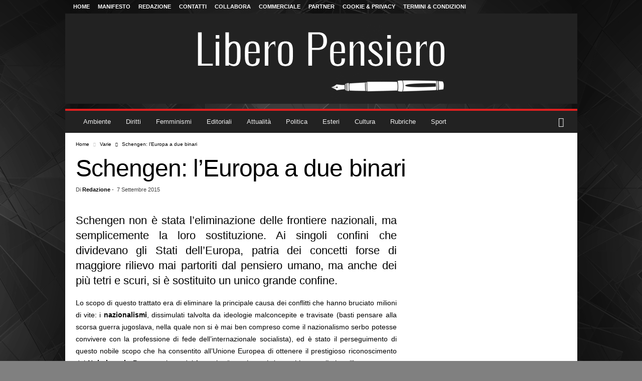

--- FILE ---
content_type: text/html; charset=UTF-8
request_url: https://www.liberopensiero.eu/07/09/2015/varie/schengen-leuropa-a-due-binari/
body_size: 78660
content:
<!doctype html >
<!--[if IE 8]>    <html class="ie8" lang="it-IT"> <![endif]-->
<!--[if IE 9]>    <html class="ie9" lang="it-IT"> <![endif]-->
<!--[if gt IE 8]><!--> <html lang="it-IT"> <!--<![endif]-->
<head><meta charset="UTF-8" /><script>if(navigator.userAgent.match(/MSIE|Internet Explorer/i)||navigator.userAgent.match(/Trident\/7\..*?rv:11/i)){var href=document.location.href;if(!href.match(/[?&]nowprocket/)){if(href.indexOf("?")==-1){if(href.indexOf("#")==-1){document.location.href=href+"?nowprocket=1"}else{document.location.href=href.replace("#","?nowprocket=1#")}}else{if(href.indexOf("#")==-1){document.location.href=href+"&nowprocket=1"}else{document.location.href=href.replace("#","&nowprocket=1#")}}}}</script><script>(()=>{class RocketLazyLoadScripts{constructor(){this.v="2.0.4",this.userEvents=["keydown","keyup","mousedown","mouseup","mousemove","mouseover","mouseout","touchmove","touchstart","touchend","touchcancel","wheel","click","dblclick","input"],this.attributeEvents=["onblur","onclick","oncontextmenu","ondblclick","onfocus","onmousedown","onmouseenter","onmouseleave","onmousemove","onmouseout","onmouseover","onmouseup","onmousewheel","onscroll","onsubmit"]}async t(){this.i(),this.o(),/iP(ad|hone)/.test(navigator.userAgent)&&this.h(),this.u(),this.l(this),this.m(),this.k(this),this.p(this),this._(),await Promise.all([this.R(),this.L()]),this.lastBreath=Date.now(),this.S(this),this.P(),this.D(),this.O(),this.M(),await this.C(this.delayedScripts.normal),await this.C(this.delayedScripts.defer),await this.C(this.delayedScripts.async),await this.T(),await this.F(),await this.j(),await this.A(),window.dispatchEvent(new Event("rocket-allScriptsLoaded")),this.everythingLoaded=!0,this.lastTouchEnd&&await new Promise(t=>setTimeout(t,500-Date.now()+this.lastTouchEnd)),this.I(),this.H(),this.U(),this.W()}i(){this.CSPIssue=sessionStorage.getItem("rocketCSPIssue"),document.addEventListener("securitypolicyviolation",t=>{this.CSPIssue||"script-src-elem"!==t.violatedDirective||"data"!==t.blockedURI||(this.CSPIssue=!0,sessionStorage.setItem("rocketCSPIssue",!0))},{isRocket:!0})}o(){window.addEventListener("pageshow",t=>{this.persisted=t.persisted,this.realWindowLoadedFired=!0},{isRocket:!0}),window.addEventListener("pagehide",()=>{this.onFirstUserAction=null},{isRocket:!0})}h(){let t;function e(e){t=e}window.addEventListener("touchstart",e,{isRocket:!0}),window.addEventListener("touchend",function i(o){o.changedTouches[0]&&t.changedTouches[0]&&Math.abs(o.changedTouches[0].pageX-t.changedTouches[0].pageX)<10&&Math.abs(o.changedTouches[0].pageY-t.changedTouches[0].pageY)<10&&o.timeStamp-t.timeStamp<200&&(window.removeEventListener("touchstart",e,{isRocket:!0}),window.removeEventListener("touchend",i,{isRocket:!0}),"INPUT"===o.target.tagName&&"text"===o.target.type||(o.target.dispatchEvent(new TouchEvent("touchend",{target:o.target,bubbles:!0})),o.target.dispatchEvent(new MouseEvent("mouseover",{target:o.target,bubbles:!0})),o.target.dispatchEvent(new PointerEvent("click",{target:o.target,bubbles:!0,cancelable:!0,detail:1,clientX:o.changedTouches[0].clientX,clientY:o.changedTouches[0].clientY})),event.preventDefault()))},{isRocket:!0})}q(t){this.userActionTriggered||("mousemove"!==t.type||this.firstMousemoveIgnored?"keyup"===t.type||"mouseover"===t.type||"mouseout"===t.type||(this.userActionTriggered=!0,this.onFirstUserAction&&this.onFirstUserAction()):this.firstMousemoveIgnored=!0),"click"===t.type&&t.preventDefault(),t.stopPropagation(),t.stopImmediatePropagation(),"touchstart"===this.lastEvent&&"touchend"===t.type&&(this.lastTouchEnd=Date.now()),"click"===t.type&&(this.lastTouchEnd=0),this.lastEvent=t.type,t.composedPath&&t.composedPath()[0].getRootNode()instanceof ShadowRoot&&(t.rocketTarget=t.composedPath()[0]),this.savedUserEvents.push(t)}u(){this.savedUserEvents=[],this.userEventHandler=this.q.bind(this),this.userEvents.forEach(t=>window.addEventListener(t,this.userEventHandler,{passive:!1,isRocket:!0})),document.addEventListener("visibilitychange",this.userEventHandler,{isRocket:!0})}U(){this.userEvents.forEach(t=>window.removeEventListener(t,this.userEventHandler,{passive:!1,isRocket:!0})),document.removeEventListener("visibilitychange",this.userEventHandler,{isRocket:!0}),this.savedUserEvents.forEach(t=>{(t.rocketTarget||t.target).dispatchEvent(new window[t.constructor.name](t.type,t))})}m(){const t="return false",e=Array.from(this.attributeEvents,t=>"data-rocket-"+t),i="["+this.attributeEvents.join("],[")+"]",o="[data-rocket-"+this.attributeEvents.join("],[data-rocket-")+"]",s=(e,i,o)=>{o&&o!==t&&(e.setAttribute("data-rocket-"+i,o),e["rocket"+i]=new Function("event",o),e.setAttribute(i,t))};new MutationObserver(t=>{for(const n of t)"attributes"===n.type&&(n.attributeName.startsWith("data-rocket-")||this.everythingLoaded?n.attributeName.startsWith("data-rocket-")&&this.everythingLoaded&&this.N(n.target,n.attributeName.substring(12)):s(n.target,n.attributeName,n.target.getAttribute(n.attributeName))),"childList"===n.type&&n.addedNodes.forEach(t=>{if(t.nodeType===Node.ELEMENT_NODE)if(this.everythingLoaded)for(const i of[t,...t.querySelectorAll(o)])for(const t of i.getAttributeNames())e.includes(t)&&this.N(i,t.substring(12));else for(const e of[t,...t.querySelectorAll(i)])for(const t of e.getAttributeNames())this.attributeEvents.includes(t)&&s(e,t,e.getAttribute(t))})}).observe(document,{subtree:!0,childList:!0,attributeFilter:[...this.attributeEvents,...e]})}I(){this.attributeEvents.forEach(t=>{document.querySelectorAll("[data-rocket-"+t+"]").forEach(e=>{this.N(e,t)})})}N(t,e){const i=t.getAttribute("data-rocket-"+e);i&&(t.setAttribute(e,i),t.removeAttribute("data-rocket-"+e))}k(t){Object.defineProperty(HTMLElement.prototype,"onclick",{get(){return this.rocketonclick||null},set(e){this.rocketonclick=e,this.setAttribute(t.everythingLoaded?"onclick":"data-rocket-onclick","this.rocketonclick(event)")}})}S(t){function e(e,i){let o=e[i];e[i]=null,Object.defineProperty(e,i,{get:()=>o,set(s){t.everythingLoaded?o=s:e["rocket"+i]=o=s}})}e(document,"onreadystatechange"),e(window,"onload"),e(window,"onpageshow");try{Object.defineProperty(document,"readyState",{get:()=>t.rocketReadyState,set(e){t.rocketReadyState=e},configurable:!0}),document.readyState="loading"}catch(t){console.log("WPRocket DJE readyState conflict, bypassing")}}l(t){this.originalAddEventListener=EventTarget.prototype.addEventListener,this.originalRemoveEventListener=EventTarget.prototype.removeEventListener,this.savedEventListeners=[],EventTarget.prototype.addEventListener=function(e,i,o){o&&o.isRocket||!t.B(e,this)&&!t.userEvents.includes(e)||t.B(e,this)&&!t.userActionTriggered||e.startsWith("rocket-")||t.everythingLoaded?t.originalAddEventListener.call(this,e,i,o):(t.savedEventListeners.push({target:this,remove:!1,type:e,func:i,options:o}),"mouseenter"!==e&&"mouseleave"!==e||t.originalAddEventListener.call(this,e,t.savedUserEvents.push,o))},EventTarget.prototype.removeEventListener=function(e,i,o){o&&o.isRocket||!t.B(e,this)&&!t.userEvents.includes(e)||t.B(e,this)&&!t.userActionTriggered||e.startsWith("rocket-")||t.everythingLoaded?t.originalRemoveEventListener.call(this,e,i,o):t.savedEventListeners.push({target:this,remove:!0,type:e,func:i,options:o})}}J(t,e){this.savedEventListeners=this.savedEventListeners.filter(i=>{let o=i.type,s=i.target||window;return e!==o||t!==s||(this.B(o,s)&&(i.type="rocket-"+o),this.$(i),!1)})}H(){EventTarget.prototype.addEventListener=this.originalAddEventListener,EventTarget.prototype.removeEventListener=this.originalRemoveEventListener,this.savedEventListeners.forEach(t=>this.$(t))}$(t){t.remove?this.originalRemoveEventListener.call(t.target,t.type,t.func,t.options):this.originalAddEventListener.call(t.target,t.type,t.func,t.options)}p(t){let e;function i(e){return t.everythingLoaded?e:e.split(" ").map(t=>"load"===t||t.startsWith("load.")?"rocket-jquery-load":t).join(" ")}function o(o){function s(e){const s=o.fn[e];o.fn[e]=o.fn.init.prototype[e]=function(){return this[0]===window&&t.userActionTriggered&&("string"==typeof arguments[0]||arguments[0]instanceof String?arguments[0]=i(arguments[0]):"object"==typeof arguments[0]&&Object.keys(arguments[0]).forEach(t=>{const e=arguments[0][t];delete arguments[0][t],arguments[0][i(t)]=e})),s.apply(this,arguments),this}}if(o&&o.fn&&!t.allJQueries.includes(o)){const e={DOMContentLoaded:[],"rocket-DOMContentLoaded":[]};for(const t in e)document.addEventListener(t,()=>{e[t].forEach(t=>t())},{isRocket:!0});o.fn.ready=o.fn.init.prototype.ready=function(i){function s(){parseInt(o.fn.jquery)>2?setTimeout(()=>i.bind(document)(o)):i.bind(document)(o)}return"function"==typeof i&&(t.realDomReadyFired?!t.userActionTriggered||t.fauxDomReadyFired?s():e["rocket-DOMContentLoaded"].push(s):e.DOMContentLoaded.push(s)),o([])},s("on"),s("one"),s("off"),t.allJQueries.push(o)}e=o}t.allJQueries=[],o(window.jQuery),Object.defineProperty(window,"jQuery",{get:()=>e,set(t){o(t)}})}P(){const t=new Map;document.write=document.writeln=function(e){const i=document.currentScript,o=document.createRange(),s=i.parentElement;let n=t.get(i);void 0===n&&(n=i.nextSibling,t.set(i,n));const c=document.createDocumentFragment();o.setStart(c,0),c.appendChild(o.createContextualFragment(e)),s.insertBefore(c,n)}}async R(){return new Promise(t=>{this.userActionTriggered?t():this.onFirstUserAction=t})}async L(){return new Promise(t=>{document.addEventListener("DOMContentLoaded",()=>{this.realDomReadyFired=!0,t()},{isRocket:!0})})}async j(){return this.realWindowLoadedFired?Promise.resolve():new Promise(t=>{window.addEventListener("load",t,{isRocket:!0})})}M(){this.pendingScripts=[];this.scriptsMutationObserver=new MutationObserver(t=>{for(const e of t)e.addedNodes.forEach(t=>{"SCRIPT"!==t.tagName||t.noModule||t.isWPRocket||this.pendingScripts.push({script:t,promise:new Promise(e=>{const i=()=>{const i=this.pendingScripts.findIndex(e=>e.script===t);i>=0&&this.pendingScripts.splice(i,1),e()};t.addEventListener("load",i,{isRocket:!0}),t.addEventListener("error",i,{isRocket:!0}),setTimeout(i,1e3)})})})}),this.scriptsMutationObserver.observe(document,{childList:!0,subtree:!0})}async F(){await this.X(),this.pendingScripts.length?(await this.pendingScripts[0].promise,await this.F()):this.scriptsMutationObserver.disconnect()}D(){this.delayedScripts={normal:[],async:[],defer:[]},document.querySelectorAll("script[type$=rocketlazyloadscript]").forEach(t=>{t.hasAttribute("data-rocket-src")?t.hasAttribute("async")&&!1!==t.async?this.delayedScripts.async.push(t):t.hasAttribute("defer")&&!1!==t.defer||"module"===t.getAttribute("data-rocket-type")?this.delayedScripts.defer.push(t):this.delayedScripts.normal.push(t):this.delayedScripts.normal.push(t)})}async _(){await this.L();let t=[];document.querySelectorAll("script[type$=rocketlazyloadscript][data-rocket-src]").forEach(e=>{let i=e.getAttribute("data-rocket-src");if(i&&!i.startsWith("data:")){i.startsWith("//")&&(i=location.protocol+i);try{const o=new URL(i).origin;o!==location.origin&&t.push({src:o,crossOrigin:e.crossOrigin||"module"===e.getAttribute("data-rocket-type")})}catch(t){}}}),t=[...new Map(t.map(t=>[JSON.stringify(t),t])).values()],this.Y(t,"preconnect")}async G(t){if(await this.K(),!0!==t.noModule||!("noModule"in HTMLScriptElement.prototype))return new Promise(e=>{let i;function o(){(i||t).setAttribute("data-rocket-status","executed"),e()}try{if(navigator.userAgent.includes("Firefox/")||""===navigator.vendor||this.CSPIssue)i=document.createElement("script"),[...t.attributes].forEach(t=>{let e=t.nodeName;"type"!==e&&("data-rocket-type"===e&&(e="type"),"data-rocket-src"===e&&(e="src"),i.setAttribute(e,t.nodeValue))}),t.text&&(i.text=t.text),t.nonce&&(i.nonce=t.nonce),i.hasAttribute("src")?(i.addEventListener("load",o,{isRocket:!0}),i.addEventListener("error",()=>{i.setAttribute("data-rocket-status","failed-network"),e()},{isRocket:!0}),setTimeout(()=>{i.isConnected||e()},1)):(i.text=t.text,o()),i.isWPRocket=!0,t.parentNode.replaceChild(i,t);else{const i=t.getAttribute("data-rocket-type"),s=t.getAttribute("data-rocket-src");i?(t.type=i,t.removeAttribute("data-rocket-type")):t.removeAttribute("type"),t.addEventListener("load",o,{isRocket:!0}),t.addEventListener("error",i=>{this.CSPIssue&&i.target.src.startsWith("data:")?(console.log("WPRocket: CSP fallback activated"),t.removeAttribute("src"),this.G(t).then(e)):(t.setAttribute("data-rocket-status","failed-network"),e())},{isRocket:!0}),s?(t.fetchPriority="high",t.removeAttribute("data-rocket-src"),t.src=s):t.src="data:text/javascript;base64,"+window.btoa(unescape(encodeURIComponent(t.text)))}}catch(i){t.setAttribute("data-rocket-status","failed-transform"),e()}});t.setAttribute("data-rocket-status","skipped")}async C(t){const e=t.shift();return e?(e.isConnected&&await this.G(e),this.C(t)):Promise.resolve()}O(){this.Y([...this.delayedScripts.normal,...this.delayedScripts.defer,...this.delayedScripts.async],"preload")}Y(t,e){this.trash=this.trash||[];let i=!0;var o=document.createDocumentFragment();t.forEach(t=>{const s=t.getAttribute&&t.getAttribute("data-rocket-src")||t.src;if(s&&!s.startsWith("data:")){const n=document.createElement("link");n.href=s,n.rel=e,"preconnect"!==e&&(n.as="script",n.fetchPriority=i?"high":"low"),t.getAttribute&&"module"===t.getAttribute("data-rocket-type")&&(n.crossOrigin=!0),t.crossOrigin&&(n.crossOrigin=t.crossOrigin),t.integrity&&(n.integrity=t.integrity),t.nonce&&(n.nonce=t.nonce),o.appendChild(n),this.trash.push(n),i=!1}}),document.head.appendChild(o)}W(){this.trash.forEach(t=>t.remove())}async T(){try{document.readyState="interactive"}catch(t){}this.fauxDomReadyFired=!0;try{await this.K(),this.J(document,"readystatechange"),document.dispatchEvent(new Event("rocket-readystatechange")),await this.K(),document.rocketonreadystatechange&&document.rocketonreadystatechange(),await this.K(),this.J(document,"DOMContentLoaded"),document.dispatchEvent(new Event("rocket-DOMContentLoaded")),await this.K(),this.J(window,"DOMContentLoaded"),window.dispatchEvent(new Event("rocket-DOMContentLoaded"))}catch(t){console.error(t)}}async A(){try{document.readyState="complete"}catch(t){}try{await this.K(),this.J(document,"readystatechange"),document.dispatchEvent(new Event("rocket-readystatechange")),await this.K(),document.rocketonreadystatechange&&document.rocketonreadystatechange(),await this.K(),this.J(window,"load"),window.dispatchEvent(new Event("rocket-load")),await this.K(),window.rocketonload&&window.rocketonload(),await this.K(),this.allJQueries.forEach(t=>t(window).trigger("rocket-jquery-load")),await this.K(),this.J(window,"pageshow");const t=new Event("rocket-pageshow");t.persisted=this.persisted,window.dispatchEvent(t),await this.K(),window.rocketonpageshow&&window.rocketonpageshow({persisted:this.persisted})}catch(t){console.error(t)}}async K(){Date.now()-this.lastBreath>45&&(await this.X(),this.lastBreath=Date.now())}async X(){return document.hidden?new Promise(t=>setTimeout(t)):new Promise(t=>requestAnimationFrame(t))}B(t,e){return e===document&&"readystatechange"===t||(e===document&&"DOMContentLoaded"===t||(e===window&&"DOMContentLoaded"===t||(e===window&&"load"===t||e===window&&"pageshow"===t)))}static run(){(new RocketLazyLoadScripts).t()}}RocketLazyLoadScripts.run()})();</script>
    <title>Schengen: l&#039;Europa a due binari</title>
<style id="wpr-usedcss">img:is([sizes=auto i],[sizes^="auto," i]){contain-intrinsic-size:3000px 1500px}:root{--wp-block-synced-color:#7a00df;--wp-block-synced-color--rgb:122,0,223;--wp-bound-block-color:var(--wp-block-synced-color);--wp-editor-canvas-background:#ddd;--wp-admin-theme-color:#007cba;--wp-admin-theme-color--rgb:0,124,186;--wp-admin-theme-color-darker-10:#006ba1;--wp-admin-theme-color-darker-10--rgb:0,107,160.5;--wp-admin-theme-color-darker-20:#005a87;--wp-admin-theme-color-darker-20--rgb:0,90,135;--wp-admin-border-width-focus:2px}@media (min-resolution:192dpi){:root{--wp-admin-border-width-focus:1.5px}}:root{--wp--preset--font-size--normal:16px;--wp--preset--font-size--huge:42px}html :where(.has-border-color){border-style:solid}html :where([style*=border-top-color]){border-top-style:solid}html :where([style*=border-right-color]){border-right-style:solid}html :where([style*=border-bottom-color]){border-bottom-style:solid}html :where([style*=border-left-color]){border-left-style:solid}html :where([style*=border-width]){border-style:solid}html :where([style*=border-top-width]){border-top-style:solid}html :where([style*=border-right-width]){border-right-style:solid}html :where([style*=border-bottom-width]){border-bottom-style:solid}html :where([style*=border-left-width]){border-left-style:solid}html :where(img[class*=wp-image-]){height:auto;max-width:100%}:where(figure){margin:0 0 1em}html :where(.is-position-sticky){--wp-admin--admin-bar--position-offset:var(--wp-admin--admin-bar--height,0px)}@media screen and (max-width:600px){html :where(.is-position-sticky){--wp-admin--admin-bar--position-offset:0px}}.pp-form-wrapper input[type=checkbox]{cursor:pointer}.pp-form-wrapper p{margin:0 0 5px!important;padding:0!important}.pp-form-wrapper input[type=email],.pp-form-wrapper input[type=password],.pp-form-wrapper input[type=search],.pp-form-wrapper input[type=text],.pp-form-wrapper input[type=url],.pp-form-wrapper select,.pp-form-wrapper textarea{-webkit-appearance:none;background:#fff;border:1px solid #dedee5;outline:0;width:100%;padding:13px 15px;line-height:1}.pp-form-wrapper select{border:1px solid #dedee5;outline:0;width:100%;padding:13px 15px;line-height:1;appearance:none!important;background-image:var(--wpr-bg-95c51e75-c4f9-4a5c-94e5-c394f3a68eea)!important;background-position:right 20px center!important;background-repeat:no-repeat!important;background-size:10px!important}.pp-form-wrapper input[type=checkbox]{vertical-align:baseline;background-color:#fff;border:1px solid #ccc;display:inline-block;width:14px!important;height:14px!important}html .pp-form-container .select2 input.select2-search__field{border:0!important}.pp-form-container .pp-form-wrapper.ppBuildScratch.ppfl-material .pp-form-field-wrap .select2.select2-container{border:0!important;border-bottom:1px solid #dbdbdb!important;padding-left:0!important}.pp-form-container .pp-form-wrapper.ppBuildScratch.ppfl-material .pp-form-field-wrap span.select2-selection.select2-selection--multiple{border:0!important}.pp-form-container .pp-form-wrapper.ppBuildScratch.ppfl-flat .pp-form-field-wrap .select2-selection{background:#f7f7f7!important;border:0!important}#profilepress-myaccount-wrapper .profilepress-myaccount-content .select2-selection{border-radius:.25em;transition:border-color .15s ease-in-out,box-shadow .15s ease-in-out;box-shadow:inset 0 1px 1px #00000020}html .select2.select2-container .select2-selection.select2-selection--multiple input.select2-search__field{border:0!important;height:auto!important}.select2.select2-container .select2-selection.select2-selection--multiple input.select2-search__field{box-shadow:none!important;border:0!important}.select2.select2-container .select2-selection.select2-selection--multiple li.select2-selection__choice{height:auto;line-height:normal}.pp-member-directory .ppressmd-member-directory-header .ppressmd-member-directory-header-row .ppressmd-search .ppressmd-search-filter.ppressmd-text-filter-type input:not(.select2-search__field),.pp-member-directory .ppressmd-member-directory-header .select2.select2-container .select2-selection{background-color:#0000;border:1px solid #ddd!important}.pp-member-directory .ppressmd-member-directory-header .select2.select2-container .select2-selection__rendered{color:#666;background-color:#0000}.pp-member-directory .ppressmd-member-directory-header .select2.select2-container{width:100%!important}.pp-member-directory .ppressmd-member-directory-header .select2-search.select2-search--inline .select2-search__field{width:auto!important}.pp-member-directory .ppressmd-member-directory-header .select2.select2-container .select2-selection{-webkit-touch-callout:none;-webkit-user-select:none;user-select:none;height:40px;white-space:nowrap!important;text-align:left!important;background:0 0!important;border-radius:2px!important;padding:0 0 0 12px!important;font-size:15px!important;line-height:35px!important;text-decoration:none!important;display:block!important;position:relative!important;overflow:hidden!important}.pp-member-directory .ppressmd-member-directory-header .select2.select2-container .select2-selection .select2-selection__arrow{text-align:center!important;background:0 0!important;border-left:0!important;border-radius:0 2px 2px 0!important;width:34px!important;height:100%!important;display:inline-block!important;position:absolute!important;top:0!important;right:0!important}.pp-member-directory .ppressmd-member-directory-header .select2-container.select2-container--open .select2-dropdown{border:1px solid #ddd;border-top:0;border-radius:0}.pp-member-directory .ppressmd-member-directory-header .select2-container.select2-container--open .select2-dropdown .select2-results li{cursor:pointer;background-image:none;font-size:15px;list-style:none;display:list-item;color:#666!important;min-height:1em!important;margin:5px!important;padding:3px 7px 4px!important}.pp-member-directory .ppressmd-member-directory-header .select2.select2-container .select2-selection.select2-selection--multiple{height:auto!important;line-height:.8!important}.pp-member-directory .ppressmd-member-directory-header .select2-container--default .select2-selection--single .select2-selection__rendered{line-height:37px;padding-left:0!important}.pp-member-directory .ppressmd-member-directory-header .select2-container--default .select2-selection--multiple .select2-selection__rendered{box-sizing:border-box;width:100%;margin:0;padding-right:30px;font-size:13px;line-height:37px;list-style:none;padding-left:0!important}.pp-member-directory .ppressmd-member-directory-header .select2-results li.select2-results__option.select2-results__option--highlighted{color:#666!important;background:#f4f4f4!important}.pp-member-directory .ppressmd-member-directory-header .select2-container--default .select2-selection--multiple .select2-selection__clear,.pp-member-directory .ppressmd-member-directory-header .select2-container--default .select2-selection--single .select2-selection__clear{font-size:30px;right:10px;margin:0!important}.pp-member-directory .ppressmd-member-directory-header .select2-container--default .select2-selection--multiple .select2-selection__clear,.pp-member-directory .ppressmd-member-directory-header .select2-container--default .select2-selection--single .select2-selection__arrow b,.pp-member-directory .ppressmd-member-directory-header .select2-container--default .select2-selection--single .select2-selection__clear{color:#888!important}.pp-member-directory .ppressmd-member-directory-header .select2-container--default .select2-selection--multiple .select2-selection__clear{position:absolute}.pp-member-directory .ppressmd-member-directory-header .select2-container--default .select2-selection--multiple .select2-selection__choice{padding:3px 3px 3px 5px}.pp-member-directory .ppressmd-member-directory-header .select2-container .select2-search.select2-search--inline>input{border:none!important;border-radius:0!important;padding:0!important}.pp-member-directory .ppressmd-member-directory-header .select2-container--default .select2-selection--multiple .select2-selection__rendered li{text-overflow:ellipsis;box-sizing:border-box;max-width:100%;overflow-x:hidden}.pp-member-directory .ppressmd-member-directory-header .select2-container--default .select2-selection--single .select2-selection__clear{font-size:20px!important}p:has(+.ppress-paywall-message-wrap){margin-bottom:0}.select2-container{box-sizing:border-box;display:inline-block;margin:0;position:relative;vertical-align:middle}.select2-container .select2-selection--single{box-sizing:border-box;cursor:pointer;display:block;height:28px;user-select:none;-webkit-user-select:none}.select2-container .select2-selection--single .select2-selection__rendered{display:block;padding-left:8px;padding-right:20px;overflow:hidden;text-overflow:ellipsis;white-space:nowrap}.select2-container .select2-selection--single .select2-selection__clear{position:relative}.select2-container[dir=rtl] .select2-selection--single .select2-selection__rendered{padding-right:8px;padding-left:20px}.select2-container .select2-selection--multiple{box-sizing:border-box;cursor:pointer;display:block;min-height:32px;user-select:none;-webkit-user-select:none}.select2-container .select2-selection--multiple .select2-selection__rendered{display:inline-block;overflow:hidden;padding-left:8px;text-overflow:ellipsis;white-space:nowrap}.select2-container .select2-search--inline{float:left}.select2-container .select2-search--inline .select2-search__field{box-sizing:border-box;border:none;font-size:100%;margin-top:5px;padding:0}.select2-container .select2-search--inline .select2-search__field::-webkit-search-cancel-button{-webkit-appearance:none}.select2-dropdown{background-color:#fff;border:1px solid #aaa;border-radius:4px;box-sizing:border-box;display:block;position:absolute;left:-100000px;width:100%;z-index:1051}.select2-results{display:block}.select2-results__options{list-style:none;margin:0;padding:0}.select2-results__option{padding:6px;user-select:none;-webkit-user-select:none}.select2-results__option[aria-selected]{cursor:pointer}.select2-container--open .select2-dropdown{left:0}.select2-container--open .select2-dropdown--above{border-bottom:none;border-bottom-left-radius:0;border-bottom-right-radius:0}.select2-container--open .select2-dropdown--below{border-top:none;border-top-left-radius:0;border-top-right-radius:0}.select2-search--dropdown{display:block;padding:4px}.select2-search--dropdown .select2-search__field{padding:4px;width:100%;box-sizing:border-box}.select2-search--dropdown .select2-search__field::-webkit-search-cancel-button{-webkit-appearance:none}.select2-search--dropdown.select2-search--hide{display:none}.select2-close-mask{border:0;margin:0;padding:0;display:block;position:fixed;left:0;top:0;min-height:100%;min-width:100%;height:auto;width:auto;opacity:0;z-index:99;background-color:#fff}.select2-hidden-accessible{border:0!important;clip:rect(0 0 0 0)!important;-webkit-clip-path:inset(50%)!important;clip-path:inset(50%)!important;height:1px!important;overflow:hidden!important;padding:0!important;position:absolute!important;width:1px!important;white-space:nowrap!important}.select2-container--default .select2-selection--single{background-color:#fff;border:1px solid #aaa;border-radius:4px}.select2-container--default .select2-selection--single .select2-selection__rendered{color:#444;line-height:28px}.select2-container--default .select2-selection--single .select2-selection__clear{cursor:pointer;float:right;font-weight:700}.select2-container--default .select2-selection--single .select2-selection__placeholder{color:#999}.select2-container--default .select2-selection--single .select2-selection__arrow{height:26px;position:absolute;top:1px;right:1px;width:20px}.select2-container--default .select2-selection--single .select2-selection__arrow b{border-color:#888 transparent transparent;border-style:solid;border-width:5px 4px 0;height:0;left:50%;margin-left:-4px;margin-top:-2px;position:absolute;top:50%;width:0}.select2-container--default[dir=rtl] .select2-selection--single .select2-selection__clear{float:left}.select2-container--default[dir=rtl] .select2-selection--single .select2-selection__arrow{left:1px;right:auto}.select2-container--default.select2-container--disabled .select2-selection--single{background-color:#eee;cursor:default}.select2-container--default.select2-container--disabled .select2-selection--single .select2-selection__clear{display:none}.select2-container--default.select2-container--open .select2-selection--single .select2-selection__arrow b{border-color:transparent transparent #888;border-width:0 4px 5px}.select2-container--default .select2-selection--multiple{background-color:#fff;border:1px solid #aaa;border-radius:4px;cursor:text}.select2-container--default .select2-selection--multiple .select2-selection__rendered{box-sizing:border-box;list-style:none;margin:0;padding:0 5px;width:100%}.select2-container--default .select2-selection--multiple .select2-selection__rendered li{list-style:none}.select2-container--default .select2-selection--multiple .select2-selection__clear{cursor:pointer;float:right;font-weight:700;margin-top:5px;margin-right:10px;padding:1px}.select2-container--default .select2-selection--multiple .select2-selection__choice{background-color:#e4e4e4;border:1px solid #aaa;border-radius:4px;cursor:default;float:left;margin-right:5px;margin-top:5px;padding:0 5px}.select2-container--default .select2-selection--multiple .select2-selection__choice__remove{color:#999;cursor:pointer;display:inline-block;font-weight:700;margin-right:2px}.select2-container--default .select2-selection--multiple .select2-selection__choice__remove:hover{color:#333}.select2-container--default[dir=rtl] .select2-selection--multiple .select2-search--inline,.select2-container--default[dir=rtl] .select2-selection--multiple .select2-selection__choice{float:right}.select2-container--default[dir=rtl] .select2-selection--multiple .select2-selection__choice{margin-left:5px;margin-right:auto}.select2-container--default[dir=rtl] .select2-selection--multiple .select2-selection__choice__remove{margin-left:2px;margin-right:auto}.select2-container--default.select2-container--focus .select2-selection--multiple{border:1px solid #000;outline:0}.select2-container--default.select2-container--disabled .select2-selection--multiple{background-color:#eee;cursor:default}.select2-container--default.select2-container--disabled .select2-selection__choice__remove{display:none}.select2-container--default.select2-container--open.select2-container--above .select2-selection--multiple,.select2-container--default.select2-container--open.select2-container--above .select2-selection--single{border-top-left-radius:0;border-top-right-radius:0}.select2-container--default.select2-container--open.select2-container--below .select2-selection--multiple,.select2-container--default.select2-container--open.select2-container--below .select2-selection--single{border-bottom-left-radius:0;border-bottom-right-radius:0}.select2-container--default .select2-search--dropdown .select2-search__field{border:1px solid #aaa}.select2-container--default .select2-search--inline .select2-search__field{background:0 0;border:none;outline:0;box-shadow:none;-webkit-appearance:textfield}.select2-container--default .select2-results>.select2-results__options{max-height:200px;overflow-y:auto}.select2-container--default .select2-results__option[role=group]{padding:0}.select2-container--default .select2-results__option[aria-disabled=true]{color:#999}.select2-container--default .select2-results__option[aria-selected=true]{background-color:#ddd}.select2-container--default .select2-results__option .select2-results__option{padding-left:1em}.select2-container--default .select2-results__option .select2-results__option .select2-results__group{padding-left:0}.select2-container--default .select2-results__option .select2-results__option .select2-results__option{margin-left:-1em;padding-left:2em}.select2-container--default .select2-results__option .select2-results__option .select2-results__option .select2-results__option{margin-left:-2em;padding-left:3em}.select2-container--default .select2-results__option .select2-results__option .select2-results__option .select2-results__option .select2-results__option{margin-left:-3em;padding-left:4em}.select2-container--default .select2-results__option .select2-results__option .select2-results__option .select2-results__option .select2-results__option .select2-results__option{margin-left:-4em;padding-left:5em}.select2-container--default .select2-results__option .select2-results__option .select2-results__option .select2-results__option .select2-results__option .select2-results__option .select2-results__option{margin-left:-5em;padding-left:6em}.select2-container--default .select2-results__option--highlighted[aria-selected]{background-color:#5897fb;color:#fff}.select2-container--default .select2-results__group{cursor:default;display:block;padding:6px}.select2-container--classic .select2-selection--single{background-color:#f7f7f7;border:1px solid #aaa;border-radius:4px;outline:0;background-image:-webkit-linear-gradient(top,#fff 50%,#eee 100%);background-image:-o-linear-gradient(top,#fff 50%,#eee 100%);background-image:linear-gradient(to bottom,#fff 50%,#eee 100%);background-repeat:repeat-x}.select2-container--classic .select2-selection--single:focus{border:1px solid #5897fb}.select2-container--classic .select2-selection--single .select2-selection__rendered{color:#444;line-height:28px}.select2-container--classic .select2-selection--single .select2-selection__clear{cursor:pointer;float:right;font-weight:700;margin-right:10px}.select2-container--classic .select2-selection--single .select2-selection__placeholder{color:#999}.select2-container--classic .select2-selection--single .select2-selection__arrow{background-color:#ddd;border:none;border-left:1px solid #aaa;border-top-right-radius:4px;border-bottom-right-radius:4px;height:26px;position:absolute;top:1px;right:1px;width:20px;background-image:-webkit-linear-gradient(top,#eee 50%,#ccc 100%);background-image:-o-linear-gradient(top,#eee 50%,#ccc 100%);background-image:linear-gradient(to bottom,#eee 50%,#ccc 100%);background-repeat:repeat-x}.select2-container--classic .select2-selection--single .select2-selection__arrow b{border-color:#888 transparent transparent;border-style:solid;border-width:5px 4px 0;height:0;left:50%;margin-left:-4px;margin-top:-2px;position:absolute;top:50%;width:0}.select2-container--classic[dir=rtl] .select2-selection--single .select2-selection__clear{float:left}.select2-container--classic[dir=rtl] .select2-selection--single .select2-selection__arrow{border:none;border-right:1px solid #aaa;border-radius:0;border-top-left-radius:4px;border-bottom-left-radius:4px;left:1px;right:auto}.select2-container--classic.select2-container--open .select2-selection--single{border:1px solid #5897fb}.select2-container--classic.select2-container--open .select2-selection--single .select2-selection__arrow{background:0 0;border:none}.select2-container--classic.select2-container--open .select2-selection--single .select2-selection__arrow b{border-color:transparent transparent #888;border-width:0 4px 5px}.select2-container--classic.select2-container--open.select2-container--above .select2-selection--single{border-top:none;border-top-left-radius:0;border-top-right-radius:0;background-image:-webkit-linear-gradient(top,#fff 0,#eee 50%);background-image:-o-linear-gradient(top,#fff 0,#eee 50%);background-image:linear-gradient(to bottom,#fff 0,#eee 50%);background-repeat:repeat-x}.select2-container--classic.select2-container--open.select2-container--below .select2-selection--single{border-bottom:none;border-bottom-left-radius:0;border-bottom-right-radius:0;background-image:-webkit-linear-gradient(top,#eee 50%,#fff 100%);background-image:-o-linear-gradient(top,#eee 50%,#fff 100%);background-image:linear-gradient(to bottom,#eee 50%,#fff 100%);background-repeat:repeat-x}.select2-container--classic .select2-selection--multiple{background-color:#fff;border:1px solid #aaa;border-radius:4px;cursor:text;outline:0}.select2-container--classic .select2-selection--multiple:focus{border:1px solid #5897fb}.select2-container--classic .select2-selection--multiple .select2-selection__rendered{list-style:none;margin:0;padding:0 5px}.select2-container--classic .select2-selection--multiple .select2-selection__clear{display:none}.select2-container--classic .select2-selection--multiple .select2-selection__choice{background-color:#e4e4e4;border:1px solid #aaa;border-radius:4px;cursor:default;float:left;margin-right:5px;margin-top:5px;padding:0 5px}.select2-container--classic .select2-selection--multiple .select2-selection__choice__remove{color:#888;cursor:pointer;display:inline-block;font-weight:700;margin-right:2px}.select2-container--classic .select2-selection--multiple .select2-selection__choice__remove:hover{color:#555}.select2-container--classic[dir=rtl] .select2-selection--multiple .select2-selection__choice{float:right;margin-left:5px;margin-right:auto}.select2-container--classic[dir=rtl] .select2-selection--multiple .select2-selection__choice__remove{margin-left:2px;margin-right:auto}.select2-container--classic.select2-container--open .select2-selection--multiple{border:1px solid #5897fb}.select2-container--classic.select2-container--open.select2-container--above .select2-selection--multiple{border-top:none;border-top-left-radius:0;border-top-right-radius:0}.select2-container--classic.select2-container--open.select2-container--below .select2-selection--multiple{border-bottom:none;border-bottom-left-radius:0;border-bottom-right-radius:0}.select2-container--classic .select2-search--dropdown .select2-search__field{border:1px solid #aaa;outline:0}.select2-container--classic .select2-search--inline .select2-search__field{outline:0;box-shadow:none}.select2-container--classic .select2-dropdown{background-color:#fff;border:1px solid transparent}.select2-container--classic .select2-dropdown--above{border-bottom:none}.select2-container--classic .select2-dropdown--below{border-top:none}.select2-container--classic .select2-results>.select2-results__options{max-height:200px;overflow-y:auto}.select2-container--classic .select2-results__option[role=group]{padding:0}.select2-container--classic .select2-results__option[aria-disabled=true]{color:grey}.select2-container--classic .select2-results__option--highlighted[aria-selected]{background-color:#3875d7;color:#fff}.select2-container--classic .select2-results__group{cursor:default;display:block;padding:6px}.select2-container--classic.select2-container--open .select2-dropdown{border-color:#5897fb}body{visibility:visible!important}html{font-family:sans-serif;-ms-text-size-adjust:100%;-webkit-text-size-adjust:100%}body{margin:0}article,footer,header{display:block}video{display:inline-block;vertical-align:baseline}[hidden]{display:none}a{background:0 0}a:active,a:hover{outline:0}strong{font-weight:700}h1{font-size:2em;margin:.67em 0}small{font-size:80%}img{border:0;display:block}svg:not(:root){overflow:hidden}button,input,select,textarea{color:inherit;font:inherit;margin:0}button{overflow:visible}button,select{text-transform:none}button,html input[type=button],input[type=submit]{-webkit-appearance:button;cursor:pointer}button[disabled],html input[disabled]{cursor:default}button::-moz-focus-inner,input::-moz-focus-inner{border:0;padding:0}input{line-height:normal}input[type=checkbox]{box-sizing:border-box;padding:0}input[type=search]{-webkit-appearance:textfield;-moz-box-sizing:content-box;-webkit-box-sizing:content-box;box-sizing:content-box}input[type=search]::-webkit-search-cancel-button,input[type=search]::-webkit-search-decoration{-webkit-appearance:none}textarea{overflow:auto}.td-container-border:after{position:absolute;bottom:0;right:0;display:block;content:'';height:100%;width:1px;box-sizing:border-box;-moz-box-sizing:border-box;-webkit-box-sizing:border-box;background-color:#e6e6e6;z-index:-1}.td-ss-main-sidebar{-webkit-backface-visibility:hidden;z-index:1}.td-container{width:1021px;margin-right:auto;margin-left:auto;border-bottom:1px solid #e6e6e6;background-color:#fff;position:relative;clear:both;z-index:1}.td-pb-row{width:100%;margin-bottom:0;margin-left:0}.td-pb-row:after,.td-pb-row:before{display:table;content:""}.td-pb-row:after{clear:both}.td-pb-row{position:relative}.td-pb-row .td-pb-span4:nth-of-type(3):after{content:'';position:absolute;background-color:#e6e6e6;top:0;width:1px;height:100%;display:block;left:-341px}@media (max-width:767px){.td-pb-row .td-pb-span4:nth-of-type(3):after{display:none}}.td-pb-row .td-pb-span4:nth-last-of-type(3):after{content:'';position:absolute;background-color:#e6e6e6;top:0;width:1px;height:100%;display:block;right:-341px}.td-container-border:before{content:'';position:absolute;background-color:#e6e6e6;top:0;width:1px;height:100%;display:block;left:0}@media (max-width:767px){.td-pb-row .td-pb-span4:nth-last-of-type(3):after{display:none}.td-container-border:before{display:none}}.td-main-content{position:relative}.td-main-content:before{content:'';position:absolute;background-color:#e6e6e6;top:0;width:1px;height:100%;display:block;right:-1px}@media (max-width:767px){.td-main-content:before{display:none}}.td-main-sidebar:before{content:'';position:absolute;background-color:#e6e6e6;top:0;width:1px;height:100%;display:block;right:-1px}@media (max-width:767px){.td-main-sidebar:before{display:none}}.td-pb-row [class*=td-pb-span]{display:block;min-height:1px;float:left;margin-left:0;border-left:1px solid #e6e6e6}.td-pb-row .td-pb-row .td-pb-span12{width:100%}.td-pb-row .td-pb-row .td-pb-span8{width:66.66%}.td-pb-row .td-pb-row .td-pb-span4{width:33.33%}.td-pb-span4{width:340px;position:relative}.td-pb-span8{width:680px}.td-pb-span8 .td-pb-row{width:680px;position:relative;left:-1px}.td-pb-span12{width:1020px}.td-pb-padding-side{padding:0 19px 0 20px}.td-pb-border-top{border-top:1px solid #e6e6e6}p{margin-top:0}.wpb_button{display:inline-block;font-family:'open sans',arial,sans-serif;font-weight:600;line-height:24px;text-shadow:none;margin-bottom:20px!important;margin-left:20px;margin-right:20px;border:none;transition:none}@media (min-width:768px) and (max-width:1023px){.td-pb-row .td-pb-span4:nth-of-type(3):after{left:-253px}.td-pb-row .td-pb-span4:nth-last-of-type(3):after{right:-253px}.td-main-content.td-pb-span12:before{right:0}.td-main-sidebar:before{right:0}.td-pb-padding-side{padding:0 17px}.td-container{width:756px}.td-pb-span4{width:252px}.td-pb-span8{width:504px}.td-pb-span8 .td-pb-row{width:504px}.td-pb-span12{width:756px}}@media (max-width:767px){.td-pb-span8 .td-pb-row{left:0}.td-pb-padding-side{padding:0 10px}.td-container{width:100%}.td-pb-row{width:100%!important}.td-pb-row .td-pb-span12,.td-pb-row .td-pb-span4,.td-pb-row .td-pb-span8{float:none;width:100%!important;margin-bottom:0!important;padding-bottom:0;border-left:none}.td-container-border:after{display:none}}.td-header-container{width:1021px;margin-right:auto;margin-left:auto;position:relative}.td-header-main-menu{background-color:#222;position:relative;z-index:3}.td-header-menu-wrap{min-height:44px}body .td-make-full{width:1021px;margin-left:auto;margin-right:auto;position:relative;display:table}@media (min-width:768px) and (max-width:1023px){.td-header-container{width:756px}body .td-make-full{width:756px}}body .td-make-full .sub-menu{border-top:0}.td-header-row{width:100%}.td-header-row:after,.td-header-row:before{display:table;content:""}.td-header-row:after{clear:both}.td-header-row [class*=td-header-sp]{display:block;min-height:1px;float:left}#td-header-menu .td-container-border:after{background-color:#e6e6e6}.td-header-border:before{content:"";background-color:#4db2ec;display:block;height:4px}@media (max-width:767px){.td-header-container{width:100%}.td-header-main-menu{height:53px}.td-header-menu-wrap{min-height:53px}body .td-make-full{width:100%}.td-header-border:before{display:none}}.td-visual-hidden{border:0;width:1px;height:1px;margin:-1px;overflow:hidden;padding:0;position:absolute}.td-header-container{clear:both}.td-header-sp-logo{width:272px;position:relative;margin-bottom:8px;margin-top:8px}.td-header-sp-logo a{height:114px;display:block}.sf-menu,.sf-menu li,.sf-menu ul{margin:0;padding:0;list-style:none}.sf-menu{margin-left:21px;margin-right:38px}.sf-menu ul{position:absolute;top:-999em}.sf-menu li:hover ul{top:auto}.sf-menu ul li{width:100%}.sf-menu li:hover{visibility:inherit}.sf-menu li{float:left;position:relative}.sf-menu .td-menu-item>a{display:block;position:relative}.sf-menu li ul{left:-9px;z-index:99}.sf-menu>.td-mega-menu .sub-menu{z-index:1001}.sf-menu .td-normal-menu ul ul{top:-11px}.sf-menu .td-normal-menu:first-child>ul{top:0}.sf-menu .menu-item-first.td-normal-menu:first-child>ul{top:100%}.sf-menu ul{visibility:hidden}.sf-menu .td-menu-item>a:hover{text-decoration:none!important}.sf-menu>li>a{padding:0 15px;line-height:44px;font-size:14px;color:#fff;font-weight:700;font-family:'Open Sans',arial,sans-serif;text-transform:uppercase;-webkit-backface-visibility:hidden}@media (min-width:768px) and (max-width:1023px){.td-header-sp-logo{width:248px}.td-header-sp-logo a{height:90px}.sf-menu{margin-left:17px}.sf-menu li ul{left:-14px}.sf-menu>li>a{font-size:11px;padding:0 10px}}.sf-menu>li>a:hover{background-color:#fff;color:#000;z-index:999}#td-header-menu{min-height:44px}.td-normal-menu ul{box-shadow:1px 1px 4px rgba(0,0,0,.15)}.sf-menu ul{font-family:'Open Sans',arial,sans-serif;background:#fff}.sf-menu ul .td-menu-item>a{padding:7px 32px 8px 24px;font-size:12px;color:#111;-webkit-transition:none;transition:none;line-height:21px}.sf-menu ul li:first-child>a{margin-top:11px}.sf-menu ul li:last-child>a{margin-bottom:10px}.sf-menu ul .td-menu-item>a:hover{background-color:transparent;color:#4db2ec}.sf-menu a:active,.sf-menu a:focus,.sf-menu a:hover,.sf-menu li:hover{outline:0}.sf-menu .sub-menu{-webkit-backface-visibility:hidden}.header-search-wrap .td-icon-search{display:inline-block;font-size:19px;color:#fff;padding-top:11px;padding-left:14px;height:44px;width:44px}#td-top-search{position:absolute;right:8px;top:50%;margin-top:-22px}@media (min-width:1024px) and (max-width:1041px){#td-outer-wrap{overflow:hidden}}#td-top-mobile-toggle{display:none;top:0;left:0;z-index:1}@media (max-width:767px){.td-header-sp-logo{margin-bottom:0}.sf-menu{display:none}.td-search-wrapper{position:absolute;right:0;top:50%}.header-search-wrap .td-icon-search{font-size:27px;padding-top:8px}#td-top-search{right:0;position:relative}#td-outer-wrap{-webkit-transition:transform .7s;transition:transform .7s ease;-webkit-transform-origin:50% 200px 0;transform-origin:50% 200px 0}#td-top-mobile-toggle{display:inline-block;position:relative}}#td-top-mobile-toggle a{display:block;height:53px;width:53px}#td-top-mobile-toggle i{font-size:26px;line-height:55px;padding-left:13px;display:inline-table;vertical-align:middle;color:#fff}.td-menu-background,.td-search-background{position:fixed;top:0;display:block;width:100%;height:113%;z-index:9999;visibility:hidden;overflow:hidden;background-color:#fff}.td-menu-background:before,.td-search-background:before{content:'';position:absolute;display:block;width:104%;height:100%;background:#68bfb2;background:-moz-linear-gradient(45deg,#68bfb2 0,#717bc3 100%);background:-webkit-gradient(left bottom,right top,color-stop(0,#68bfb2),color-stop(100%,#717bc3));background:-webkit-linear-gradient(45deg,#68bfb2 0,#717bc3 100%);background:-o-linear-gradient(45deg,#68bfb2 0,#717bc3 100%);background:-ms-linear-gradient(45deg,#68bfb2 0,#717bc3 100%);background:linear-gradient(45deg,#68bfb2 0,#717bc3 100%);z-index:10;right:-4px}.td-menu-background:after,.td-search-background:after{content:'';position:absolute;display:block;width:100%;height:100%;background-repeat:no-repeat;background-size:cover;background-position:center top;z-index:-10;-webkit-transition:transform .8s cubic-bezier(.22,.61,.36,1);transition:transform .8s cubic-bezier(.22,.61,.36,1)}.td-menu-background{transform:translate3d(-100%,0,0);-webkit-transform:translate3d(-100%,0,0)}.td-menu-background:after{transform:translate3d(14%,0,0);-webkit-transform:translate3d(14%,0,0)}.td-search-background{transform:translate3d(100%,0,0);-webkit-transform:translate3d(100%,0,0)}.td-search-background:after{transform:translate3d(-14%,0,0);-webkit-transform:translate3d(-14%,0,0)}#td-mobile-nav{position:fixed;width:100%;z-index:9999;transform:translate3d(-99%,0,0);-webkit-transform:translate3d(-99%,0,0);left:-1%;font-family:-apple-system,".SFNSText-Regular","San Francisco",Roboto,"Segoe UI","Helvetica Neue","Lucida Grande",sans-serif}@media (max-width:767px){#td-mobile-nav{-webkit-transition:transform .8s cubic-bezier(.22,.61,.36,1);transition:transform .8s cubic-bezier(.22,.61,.36,1)}}#td-mobile-nav input:invalid{box-shadow:none!important}#td-mobile-nav{overflow:hidden}#td-mobile-nav .td-menu-socials{padding:0 65px 0 20px;overflow:hidden;height:60px}#td-mobile-nav .td-social-icon-wrap{margin:20px 5px 0 0;display:inline-block}#td-mobile-nav .td-social-icon-wrap i{border:none;background-color:transparent;font-size:14px;width:40px;height:40px;line-height:38px;color:#fff}.td-mobile-close{position:absolute;right:1px;top:0;z-index:1000}.td-mobile-close .td-icon-close-mobile{height:70px;width:70px;line-height:70px;font-size:21px;color:#fff;top:4px;position:relative;text-align:center;display:inline-block}.td-mobile-content{padding:20px 20px 0}.td-mobile-container{padding-bottom:20px;position:relative}.td-mobile-container i{line-height:1;text-align:center;display:inline-block}.td-mobile-content ul{list-style:none;margin:0;padding:0}.td-mobile-content li{float:none;margin-left:0;-webkit-touch-callout:none;-webkit-user-select:none;-khtml-user-select:none;-moz-user-select:none;-ms-user-select:none;user-select:none}.td-mobile-content li a{display:block;line-height:21px;font-size:20px;color:#fff;margin-left:0;padding:12px 30px 12px 12px;font-weight:700;letter-spacing:.01em}@media (max-width:320px){.td-mobile-content li a{font-size:20px}}.td-mobile-content .td-icon-menu-right{display:none;position:absolute;cursor:pointer;top:11px;right:-4px;z-index:1000;font-size:14px;padding:6px 12px;float:right;color:#fff;line-height:1;text-align:center;-webkit-transform-origin:50% 48% 0;-moz-transform-origin:50% 48% 0;-o-transform-origin:50% 48% 0;transform-origin:50% 48% 0;-webkit-transition:transform .3s;transition:transform .3s ease;transform:rotate(-90deg);-webkit-transform:rotate(-90deg)}.td-mobile-content .td-icon-menu-right:before{content:'\e83d'}.td-mobile-content .sub-menu{max-height:0;overflow:hidden;opacity:0;-webkit-transition:max-height .5s cubic-bezier(.77,0,.175,1),opacity .5s cubic-bezier(.77,0,.175,1);transition:max-height .5s cubic-bezier(.77,0,.175,1),opacity .5s cubic-bezier(.77,0,.175,1)}.td-mobile-content .sub-menu .td-icon-menu-right{font-size:11px;right:-2px;top:8px;color:#fff}.td-mobile-content .sub-menu a{padding:9px 26px 9px 36px!important;line-height:19px;font-size:15px;font-weight:400}.td-mobile-content .sub-menu .sub-menu a{padding-left:55px!important}.td-mobile-content .sub-menu .sub-menu .sub-menu a{padding-left:74px!important}.td-mobile-content .menu-item-has-children a{width:100%;z-index:1}.td-mobile-container{opacity:1}#td-mobile-nav label{position:absolute;top:26px;left:10px;font-size:17px;color:#fff;opacity:.6;pointer-events:none;-webkit-transition:.2s;transition:all .2s ease}body,p{font-family:Verdana,Geneva,sans-serif;font-size:13px;line-height:21px;color:#222;overflow-wrap:break-word;word-wrap:break-word}p{margin-bottom:21px}a:active,a:focus{outline:0}a{color:#4db2ec;text-decoration:none!important}a:hover{text-decoration:underline}ul{padding:0;list-style-position:inside}ul li{line-height:24px}.td-post-content{font-size:14px;line-height:24px}.td-post-content a:hover{text-decoration:underline!important}.td-post-content p{font-size:14px;line-height:24px;margin-bottom:24px}.td-post-content ul{list-style-position:inside;margin-bottom:24px}.td-post-content ul li{margin:0 0 0 21px}.td-post-content ul ul{margin-bottom:0;padding-left:0}.td-page-content blockquote,.td-post-content blockquote{text-align:center;padding:0;position:relative;border-left:none;margin:42px 0 38px}.td-page-content blockquote p,.td-post-content blockquote p{font-family:Roboto,sans-serif;font-size:30px;line-height:40px;font-weight:400;font-style:italic;text-transform:uppercase;color:#4db2ec}.td-page-content .td_pull_quote,.td-page-content .wp-block-pullquote blockquote,.td-post-content .td_pull_quote,.td-post-content .wp-block-pullquote blockquote{margin:0;position:relative;top:0}.td-page-content .td_pull_quote p,.td-page-content .wp-block-pullquote blockquote p,.td-post-content .td_pull_quote p,.td-post-content .wp-block-pullquote blockquote p{font-family:'Open Sans',arial,sans-serif;font-size:14px;line-height:19px;font-weight:600;text-transform:none;text-align:center}.td-page-content .td_pull_quote p:first-child:before,.td-page-content .wp-block-pullquote blockquote p:first-child:before,.td-post-content .td_pull_quote p:first-child:before,.td-post-content .wp-block-pullquote blockquote p:first-child:before{position:absolute;background:var(--wpr-bg-d051b7c3-b53c-42c3-a55a-39cae5dd7cdc) no-repeat;left:0;display:block;content:'';width:15px;height:15px;box-sizing:border-box;-moz-box-sizing:border-box;-webkit-box-sizing:border-box}.td-page-content .td_pull_quote p:after,.td-page-content .wp-block-pullquote blockquote p:after,.td-post-content .td_pull_quote p:after,.td-post-content .wp-block-pullquote blockquote p:after{position:absolute;background:var(--wpr-bg-59e3c785-8d7c-4e8c-860b-477adf9da77c) no-repeat;bottom:10px;right:0;display:block;content:'';width:15px;height:15px;box-sizing:border-box;-moz-box-sizing:border-box;-webkit-box-sizing:border-box}.td-page-content .wp-block-pullquote blockquote,.td-post-content .wp-block-pullquote blockquote{margin:17px 0;padding:15px 50px}.td-page-content .wp-block-pullquote,.td-post-content .wp-block-pullquote{padding:0;color:#4db2ec}.td-page-content .wp-block-pullquote p,.td-post-content .wp-block-pullquote p{color:inherit}blockquote small{margin-top:5px;display:block;font-size:13px;font-style:italic;font-weight:400;text-transform:none;color:#444}h1,h3{font-family:'Open Sans',arial,sans-serif;color:#222;font-weight:400;margin:6px 0}h1{font-size:32px;line-height:40px;margin-top:33px;margin-bottom:23px;letter-spacing:-.02em}h3{font-size:22px;line-height:30px;margin-top:27px;margin-bottom:17px}.td-post-content h1:first-child,.td-post-content h3:first-child{margin-top:4px}.td-post-content img{margin-bottom:21px}.post{font-family:Verdana,Geneva,sans-serif;font-size:12px;line-height:21px;color:#444}textarea{font-family:Verdana,Geneva,sans-serif;font-size:12px;line-height:21px;color:#444;border:1px solid #e6e6e6;width:100%;max-width:100%;height:168px;min-height:168px;padding:6px 9px}textarea:active,textarea:focus{border-color:#ccc!important}input:focus,input[type]:focus,textarea:focus{outline:0}input[type=submit]{font-family:'Open Sans',arial,sans-serif;font-size:11px;font-weight:600;line-height:16px;background-color:#222;border-radius:3px;color:#fff;border:none;padding:7px 12px}input[type=submit]:hover{background-color:#4db2ec}input[type=email],input[type=text],input[type=url]{font-family:Verdana,Geneva,sans-serif;font-size:12px;line-height:21px;color:#444;border:1px solid #e6e6e6;width:100%;max-width:100%;height:34px;padding:3px 9px}input[type=email]:active,input[type=email]:focus,input[type=text]:active,input[type=text]:focus,input[type=url]:active,input[type=url]:focus{border-color:#ccc!important}input[type=password]{width:100%;position:relative;top:0;display:inline-table;vertical-align:middle;font-size:12px;line-height:21px;color:#444;border:1px solid #ccc;max-width:100%;height:34px;padding:3px 9px;margin-bottom:10px}.td-module-title{font-family:'Open Sans',arial,sans-serif}.td-module-title a{color:#111}.td-module-thumb{position:relative;margin-bottom:12px}.td-module-thumb .entry-thumb{display:block;width:auto}.td_mod_mega_menu .entry-title a{-webkit-transition:color .2s cubic-bezier(0,0,.58,1);transition:color .2s cubic-bezier(0,0,.58,1) 0s}.td_mod_mega_menu:hover .entry-title a{color:#4db2ec}.td-module-image{position:relative}.td_block_wrap{position:relative;clear:both}*{-webkit-box-sizing:border-box;box-sizing:border-box}:after,:before{-webkit-box-sizing:border-box;box-sizing:border-box}img{max-width:100%;height:auto}.td-ss-main-content{position:relative}.author .author-box-wrap{border-bottom:1px dashed #f1f1f1;border-top:1px dashed #f1f1f1;margin:0 19px 20px 20px;padding:21px 0}.td-page-content{margin-top:20px}.td-page-content ul{list-style-position:inside}.td-page-content ul li{margin:0 0 0 21px}.td-page-content ul ul{margin-bottom:0;padding-left:0}.td-page-content iframe,.td-page-content object{max-width:100%}.td-post-header{padding-top:20px}.entry-crumbs{font-family:'Open Sans',arial,sans-serif;font-size:10px;line-height:15px;color:#c3c3c3;position:relative;top:-5px}.entry-crumbs a{color:#c3c3c3}.entry-crumbs a:hover{color:#777}.entry-crumbs .td-bread-sep{font-size:8px;margin:0 5px}.post footer{clear:both}.post p{line-height:1.72}.post header h1{font-family:'Open Sans',arial,sans-serif;font-weight:400;font-size:32px;line-height:40px;color:#222;margin:6px 0 7px;word-wrap:break-word}.meta-info{font-family:'Open Sans',arial,sans-serif;font-size:11px;color:#444;line-height:16px;margin-bottom:15px}@media (min-width:768px) and (max-width:1023px){.td-post-header{padding-top:17px}.meta-info{margin-bottom:12px}}@media (max-width:767px){.td-page-content .wp-block-pullquote blockquote,.td-post-content .wp-block-pullquote blockquote{padding:15px 20px}input[type=password]{font-size:16px}.td-module-thumb .entry-thumb{width:100%}.td-post-header{padding-top:15px}.post p{padding-left:0!important;padding-right:0!important}.post header h1{font-size:28px;line-height:36px}.meta-info{margin-bottom:10px}}.td-post-author-name{display:inline-block;margin-right:3px}.td-post-author-name a{color:#222;font-weight:700}.td-post-author-name a:hover{color:#222;text-decoration:none!important}.td-post-author-name span{margin-left:3px}.td-post-author-name div{display:inline}.td-post-date{display:inline-block;margin-right:3px}.td-post-content{padding-top:20px;border-top:1px solid #e6e6e6}.td-post-content .td-module-thumb{margin-bottom:22px}.td-post-source-tags{margin:15px 0 18px}@media (min-width:768px) and (max-width:1023px){.td-post-content{padding-top:17px}.td-post-source-tags{margin:11px 0 14px}}@media (max-width:767px){.td-post-content{padding-top:10px}.td-post-source-tags{margin:5px 0 8px}}.author-box-wrap{border-top:1px solid #e6e6e6;padding:21px 19px 17px 20px}.author-box-wrap .td-author-social a{color:#444}.author-box-wrap .desc{margin-left:116px}@media (min-width:768px) and (max-width:1023px){.author-box-wrap{padding:17px 17px 13px}.author-box-wrap .desc{margin-left:113px}}.author-box-wrap .avatar{float:left;max-width:96px}.author-box-wrap .td-social-icon-wrap a{margin-top:9px}.td-author-description{margin-bottom:6px}.td-author-name{font-family:'Open Sans',arial,sans-serif;font-size:15px;line-height:21px;font-weight:700;margin:6px 0 8px}@media (max-width:767px){.author-box-wrap{padding:10px}.author-box-wrap .desc{margin:0;text-align:center}.author-box-wrap .avatar{float:none;margin-right:auto;margin-left:auto;margin-bottom:9px}.author-box-wrap .td-social-icon-wrap a{margin-top:2px}.td-author-name{margin:0 0 4px}}.td-author-name a{color:#222}.td-author-name a:hover{color:#4db2ec}.td-author-url{font-size:11px;font-style:italic;line-height:21px;margin-bottom:6px}.td-author-url a{color:#444}.td-author-url a:hover{color:#4db2ec}.td-post-content iframe,.td-post-content object{max-width:100%}.comment-respond{border-top:1px solid #e6e6e6;padding:0 19px 21px 20px}.comment-respond a{color:#222;font-weight:600}.comment-reply-title{font-family:'Open Sans',arial,sans-serif;font-size:14px;font-weight:700;line-height:22px;margin:15px 0}@media (min-width:768px) and (max-width:1023px){.comment-respond{padding:0 17px 17px}.comment-reply-title{margin:11px 0}}@media (max-width:767px){.comment-respond{padding:0 10px 15px}.comment-reply-title{margin:11px 0}}.comment-form-input-wrap{margin-bottom:21px}@media (min-width:768px) and (max-width:1023px){.comment-form-input-wrap{margin-bottom:17px}}@media (max-width:767px){.comment-form-input-wrap{margin-bottom:15px}.td-sub-footer-container{text-align:center}}#cancel-comment-reply-link{padding-left:10px}.comment-form .td-warning-author,.comment-form .td-warning-comment,.comment-form .td-warning-email,.comment-form .td-warning-email-error{display:none}.comment-form textarea{display:block}.td-form-author,.td-form-comment,.td-form-email,.td-form-url{margin-top:0;margin-bottom:21px}.comment-form-cookies-consent label{margin-left:8px;position:relative;top:-1px}@font-face{font-family:newsmag;src:url(https://www.liberopensiero.eu/wp-content/themes/Newsmag/images/icons/newsmag.eot?17);src:url('https://www.liberopensiero.eu/wp-content/themes/Newsmag/images/icons/newsmag.eot?17#iefix') format('embedded-opentype'),url(https://www.liberopensiero.eu/wp-content/themes/Newsmag/images/icons/newsmag.woff?17) format('woff'),url(https://www.liberopensiero.eu/wp-content/themes/Newsmag/images/icons/newsmag.ttf?17) format('truetype'),url('https://www.liberopensiero.eu/wp-content/themes/Newsmag/images/icons/newsmag.svg?17#newsmag') format('svg');font-weight:400;font-style:normal;font-display:swap}[class*=" td-icon-"]:before,[class^=td-icon-]:before{font-family:newsmag;font-style:normal;font-weight:400;speak:none;display:inline-block;text-decoration:inherit;text-align:center;font-variant:normal;text-transform:none;line-height:1;-webkit-font-smoothing:antialiased;-moz-osx-font-smoothing:grayscale}.td-icon-menu-left:before{content:'\e807'}.td-icon-menu-right:before{content:'\e808'}.td-icon-instagram:before{content:'\e81d'}.td-icon-youtube:before{content:'\e836'}.td-icon-right:before{content:'\e803'}.td-icon-facebook:before{content:'\e818'}.td-icon-search:before{content:'\e80a'}.td-icon-mail-1:before{content:'\e810'}.td-icon-linkedin:before{content:'\e81f'}.td-icon-twitter:before{content:'\e831'}.td-icon-mobile:before{content:'\e80d'}.td-icon-close-mobile:before{content:'\e900'}.td-icon-telegram:before{content:'\f2c6'}.td-icon-plus:before{content:'\ea0a'}.td-icon-whatsapp:before{content:'\f232'}.td-icon-medium:before{content:"\e929"}@media print{body,html{background-color:#fff;color:#000;margin:0;padding:0}img{max-width:100%;display:block}h1,h3{page-break-after:avoid}li,ul{page-break-inside:avoid}.single-post #comments,.single-post .entry-crumbs,.single-post .td-footer-container,.single-post .td-header-menu-wrap,.single-post .td-header-sp-rec,.single-post .td-header-top-menu,.single-post .td-main-sidebar,.single-post .td-post-sharing,.single-post .td-post-source-tags,.single-post .td-sub-footer-container,.single-post iframe{display:none!important}.td-main-content,header{width:80%!important}.td-pb-row [class*=td-pb-span]{border:0!important}}.td-sub-footer-container{margin-right:auto;margin-left:auto;position:relative;padding:10px 0;font-family:'Open Sans',arial,sans-serif;font-size:11px;line-height:18px;color:#222;z-index:0}.td-sub-footer-container:before{position:absolute;bottom:0;left:0;display:block;content:'';height:100%;width:1px;background-color:#e6e6e6;z-index:0}.td-sub-footer-container a{color:#222;padding:0 10px}.td-sub-footer-container a:hover{color:#4db2ec}.td-sub-footer-container ul{margin:0;padding:0;list-style:none}.td-sub-footer-container li{display:inline-block;position:relative;zoom:1}.td-sub-footer-container li:last-child a{padding-right:0}.td-sub-footer-container li:first-child a:before{display:none}.td-sub-footer-container .td-pb-span4,.td-sub-footer-container .td-pb-span8{border-left:none}.td-sub-footer-container.td-container{border-bottom:none}.td-sub-footer-container .td-pb-row{overflow:visible}.td-sub-footer-copy{line-height:24px}.td-sub-footer-menu{text-align:right}@media (min-width:1023px) and (max-width:1120px){.td-sub-footer-menu{padding-right:42px}}@media (min-width:767px) and (max-width:860px){.td-sub-footer-menu{padding-right:42px}}.td-sub-footer-menu li{text-align:left}.td-sub-footer-menu li:hover .sub-menu{display:table;position:absolute;bottom:10px}.td-sub-footer-menu li ul{background-color:#fff;display:none;position:relative;bottom:22px!important;left:0!important;border-bottom:3px solid #000;list-style:none;box-shadow:0 0 4px 0 rgba(0,0,0,.15)}.td-sub-footer-menu li ul a{font-family:'Open Sans',arial,sans-serif;font-weight:500;font-size:11px;line-height:28px;display:block;text-transform:none;margin:0 10px 0 0;white-space:nowrap}.td-sub-footer-menu li ul a:hover{color:#4db2ec}.td-sub-footer-menu li ul a:before{display:none}.td-sub-footer-container .td-sub-footer-menu{float:right}.clearfix:after,.clearfix:before{display:table;content:"";line-height:0}.clearfix:after{clear:both}.clear-sky-d{background:var(--wpr-bg-75fb59d6-64ad-4237-979f-153927451638) no-repeat}.clear-sky-n{background:var(--wpr-bg-78cbb877-e63d-4938-8501-cba7bc5aada9) no-repeat}.few-clouds-d{background:var(--wpr-bg-439b009d-74ba-4519-8fdb-d4c882009973) no-repeat}.few-clouds-n{background:var(--wpr-bg-c078c5f1-4b80-4b04-82e2-277dabdfaa45) no-repeat}.scattered-clouds-d{background:var(--wpr-bg-eea5251b-0bcf-4ec0-b368-78ce72528c72) no-repeat}.scattered-clouds-n{background:var(--wpr-bg-b7876758-3258-4844-8ece-6aeca2dc7240) no-repeat}.broken-clouds-d{background:var(--wpr-bg-805041e1-34e8-44b0-8bc6-c1efe656fd6f) no-repeat}.broken-clouds-n{background:var(--wpr-bg-da90e70b-0fa3-4305-b2b6-922f8ffb54fe) no-repeat}.shower-rain-d{background:var(--wpr-bg-891a8938-bf62-46ab-95a3-13408b002737) no-repeat}.shower-rain-n{background:var(--wpr-bg-62b2614e-d433-4c17-9147-1d239cddf439) no-repeat}.rain-d{background:var(--wpr-bg-e35dd18b-adb4-4fb8-a21e-a6ea5b225d7a) no-repeat}.rain-n{background:var(--wpr-bg-9287c622-472b-4717-b01d-9d6087bf1f0a) no-repeat}.thunderstorm-d{background:var(--wpr-bg-d650f001-883a-4298-9e4f-0066fdce58ce) no-repeat}.thunderstorm-n{background:var(--wpr-bg-81e41ccb-3fbc-404a-998a-c5ba97f608bf) no-repeat}.snow-d{background:var(--wpr-bg-ca31d752-ca03-46af-8d2c-ea1bb0779ed7) no-repeat}.snow-n{background:var(--wpr-bg-55df8d98-6e3e-4319-973b-500d16cf5f4d) no-repeat}.mist-d{background:var(--wpr-bg-72c915d2-9f23-4d8d-91ff-4915f3d8ef23) no-repeat}.mist-n{background:var(--wpr-bg-38f907bc-b669-4189-8fc2-e7196fd0d629) no-repeat}.td_block_exchange{font-family:Roboto,sans-serif;padding-bottom:7px;padding-top:20px}.td_block_exchange .td-flags{background-image:var(--wpr-bg-a92324e4-8bda-4b05-88a6-94738f577845);background-repeat:no-repeat;display:inline-block}.wpb_button{margin-bottom:0}.td-main-sidebar{z-index:1}body .td-header-row .td-header-sp-rec{min-height:0}.td-main-menu-logo{display:none;float:left;height:44px}@media (max-width:767px){.td-sub-footer-container ul{margin-bottom:6px}.td-sub-footer-container li:last-child a{padding-right:10px}.td-sub-footer-menu{text-align:center}.td-sub-footer-container .td-sub-footer-menu{float:none}.td-main-menu-logo{display:block;float:none;height:auto!important}}.td-main-menu-logo a{line-height:44px}.td-main-menu-logo img{max-height:44px;margin:0 21px;position:relative;vertical-align:middle;display:inline-block;padding-top:3px;padding-bottom:3px;width:auto}@media (min-width:768px) and (max-width:1023px){.td-main-menu-logo img{margin:0 17px}}@media (max-width:767px){.td-main-menu-logo img{margin:auto;bottom:0;top:0;left:0;right:0;position:absolute;max-height:45px!important}.td-header-sp-logo{display:none!important}}.td-header-sp-logo img{bottom:0;max-height:90px;left:0;margin:auto;position:absolute;right:0;top:0;width:auto}.td-header-sp-rec{float:right;margin-bottom:8px;margin-top:8px;width:728px;position:relative}@media (min-width:1024px) and (max-height:768px){.td-header-sp-rec{margin-right:7px}}.td-header-sp-rec .td-header-ad-wrap{height:114px;display:block}.td-logo-in-header .td-sticky-disable.td-header-logo,.td-logo-in-header .td-sticky-disable.td-mobile-logo{display:none}.td-header-style-8 .top-header-menu>li>a:hover{color:#4db2ec}.td-header-style-8 .td-header-sp-logo{margin-bottom:0;margin-top:0;width:100%}.td-header-style-8 .td-header-sp-logo a{height:auto}.td-header-style-8 .td-header-sp-logo img{position:relative;max-height:none}.td-header-style-8 .td-main-menu-logo img{margin:0 21px 0 0}@media (min-width:768px) and (max-width:1023px){.td-header-sp-logo img{max-height:70px}.td-header-sp-rec{width:508px}.td-header-sp-rec .td-header-ad-wrap{height:90px}.td-header-style-8 .td-main-menu-logo img{margin:0 17px 0 0}}@media (max-width:767px){.td-header-sp-rec{margin-bottom:0;margin-top:0;width:100%;float:none;min-height:0!important}.td-header-sp-rec .td-header-ad-wrap{height:auto;margin-left:auto;margin-right:auto;display:table}.td-logo-in-header .td-sticky-disable.td-mobile-logo{display:block}.td-header-style-8 .td-main-menu-logo img{margin:auto}}.td-header-style-8 .td-header-border #td-top-search{margin-top:-22px}.td-header-style-8 .td-header-sp-rec{margin-top:0;margin-bottom:0;width:100%}.td-header-style-8 .td-header-sp-rec .td-header-ad-wrap{height:auto;width:100%}.td-header-style-8 .td-header-sp-rec img{position:relative;margin-top:20px;margin-bottom:20px}.td-boxed-layout .td-header-style-8 .td-header-menu-wrap,.td-boxed-layout .td-header-style-8>.td-header-header{margin-left:auto;margin-right:auto;width:1021px}.top-header-menu{list-style:none;padding:0;margin:0}.top-header-menu>li>a:hover{color:#4db2ec}.top-header-menu ul li>a:hover{color:#4db2ec}.top-header-menu>.td-normal-menu:hover>.sub-menu{display:block!important}.top-header-menu .menu-item-has-children .sub-menu{display:none}.top-header-menu .menu-item-has-children li{list-style-image:none;height:auto;width:100%}.top-header-menu .menu-item-has-children li a{font-family:'Open Sans',arial,sans-serif;font-weight:500;font-size:11px;line-height:28px;display:block;text-transform:none;margin:0;padding:0 20px;white-space:nowrap;min-width:100px}.top-header-menu .menu-item-has-children li:first-child>a{margin-top:8px}.top-header-menu .menu-item-has-children li:last-child>a{margin-bottom:7px}.top-header-menu li{display:inline-block;position:relative;zoom:1;z-index:9}.top-header-menu li ul{position:relative;border-top:3px solid #000;list-style:none;box-shadow:none;border-bottom:1px solid #e6e6e6}.top-header-menu li a{color:#222;margin:0 12px 0 0;font-family:'Open Sans',arial,sans-serif;font-weight:700;font-size:11px;line-height:29px}@media (min-width:768px) and (max-width:1023px){.td-boxed-layout .td-header-style-8 .td-header-menu-wrap,.td-boxed-layout .td-header-style-8>.td-header-header{width:756px}.top-header-menu li a{font-size:10px}}.top-header-menu a{text-transform:uppercase}.top-header-menu .td-mega-menu ul,.top-header-menu ul ul{display:none!important}@media (max-height:768px){.td-header-top-menu{padding:0 16px}}@media (max-width:767px){.td-boxed-layout .td-header-style-8 .td-header-menu-wrap,.td-boxed-layout .td-header-style-8>.td-header-header{width:100%}.td-header-top-menu{display:none}}.td-top-bar-container{display:inline-block;width:100%;float:left}.td-header-sp-top-menu{position:relative;padding-left:0}.td-header-sp-top-menu .top-header-menu{display:inline-block}.td-header-sp-top-menu .top-header-menu .sub-menu{position:absolute;background-color:#fff;left:-20px}.td-header-sp-top-menu .menu-top-container{display:inline-block}.td-header-sp-top-menu .menu-top-container li:last-child a{margin-right:0}.td-top-menu-full{background-color:#222;z-index:4;position:relative}.td-top-menu-full .td-icon-font,.td-top-menu-full .top-header-menu>li>a{color:#fff}@media (max-width:767px){.td-top-menu-full{display:none}}.td-social-icon-wrap i{text-align:center;font-size:14px;width:24px;color:#222;display:inline-block}.td-mega-menu{position:static!important}.td-mega-menu .td-mega-grid{border-width:0 0 1px;border-style:solid;border-color:#e6e6e6}.td-mega-menu .td-mega-grid:before{content:"";width:1px;height:100%;background-color:#e6e6e6;position:absolute;left:0;top:0}.td-mega-menu .td-next-prev-wrap{clear:none}.td-mega-menu .td_block_mega_menu{padding-top:20px}.td-mega-menu .td-mega-row{height:218px}.td-mega-menu .td-pb-row [class*=td-pb-span]{border-left:0!important}.td-mega-menu .td_block_wrap{border-left:0!important;border-right:0!important}.td-mega-menu ul{position:absolute!important;width:1021px!important;height:auto!important;top:100%;left:0!important;display:none}.td-mega-menu ul .td-pb-border-top{border-top:none;border-left:1px solid #e6e6e6;border-right:1px solid #e6e6e6}.td-mega-menu ul .td-next-prev-wrap{display:inline-block;float:right;position:relative;top:-5px;margin:20px 20px 0 0}.td-mega-menu ul .td-next-prev-wrap a{margin-bottom:14px}.td-header-border .sf-menu li.td-mega-menu ul{top:auto}.td_mod_mega_menu .td-module-thumb{margin-bottom:6px;position:relative}.td_mod_mega_menu .entry-title{font-size:13px;line-height:19px;font-weight:600;margin:0}@media (min-width:1024px){.td_mod_mega_menu .entry-thumb{min-height:135px}}.td_mega_menu_sub_cats{display:inline-block;float:left;clear:both}.td_mega_menu_sub_cats .block-mega-child-cats{margin:11px 0 18px 20px}.td_mega_menu_sub_cats a{border-radius:3px;display:inline-table;font-size:11px;font-weight:700;color:#111;text-transform:uppercase;line-height:16px;padding:2px 15px;position:relative;vertical-align:middle;-webkit-transition:none;transition:none}@media (min-width:768px) and (max-width:1023px){.td-mega-menu .td-mega-row{height:170px}.td-mega-menu ul{width:756px!important}.td_mod_mega_menu .entry-title{font-size:11px;line-height:16px}.td_mod_mega_menu .entry-thumb{min-height:95px}.td_mega_menu_sub_cats a{font-size:10px;font-weight:600;line-height:14px;padding:2px 9px;height:19px}}.td_block_mega_menu .td_mega_menu_sub_cats .cur-sub-cat{background-color:#4db2ec;color:#fff}.td_block_mega_menu .td_mega_menu_sub_cats .cur-sub-cat:hover{color:#fff}.td-no-subcats .td-next-prev-wrap{clear:both}.header-search-wrap .header-search{z-index:2}.header-search-wrap #td-header-search-button{display:block;position:relative}.header-search-wrap #td-header-search-button-mob{display:none;position:relative}.header-search-wrap .td-drop-down-search{position:absolute;padding:0;top:100%;border-radius:0;border-width:0 1px 1px;border-style:solid;border-color:#e6e6e6;z-index:98;display:none;right:0;width:341px;background:#fff}@media (max-width:400px){.header-search-wrap .td-drop-down-search{width:101%}}.header-search-wrap .td-drop-down-search .btn{position:absolute;border-radius:0 3px 3px 0;height:32px;line-height:17px;padding:7px 15px 8px;text-shadow:none;vertical-align:top;right:0}.header-search-wrap .td-drop-down-search .btn:hover{background-color:#222}.header-search-wrap .td-drop-down-search:before{position:absolute;top:-6px;right:24px;display:block;content:'';width:0;height:0;border-style:solid;border-width:0 5.5px 6px;border-color:transparent transparent #fff;box-sizing:border-box;-moz-box-sizing:border-box;-webkit-box-sizing:border-box}@media (max-width:767px){.header-search-wrap #td-header-search-button{display:none}.header-search-wrap #td-header-search-button-mob{display:block;right:9px}.header-search-wrap .td-drop-down-search{right:-1px}.header-search-wrap .td-drop-down-search .btn{line-height:17px}.header-search-wrap .td-drop-down-search:before{right:23px}}.header-search-wrap .td-drop-down-search #td-header-search{background-color:#fff!important;width:95%;height:32px;margin:0;border-right:0;line-height:17px}.header-search-wrap .td-drop-down-search #td-header-search:active,.header-search-wrap .td-drop-down-search #td-header-search:focus{border-color:#ccc}.header-search-wrap .td-drop-down-search .td-search-form{margin:21px 20px 20px 21px}.header-search-wrap .td-drop-down-search .meta-info{line-height:14px;top:2px}.td-header-border #td-top-search{margin-top:-20px}@media (max-width:767px){.td-header-border #td-top-search{margin-top:-22px}}.td-search-wrap-mob{padding:0;position:absolute;width:100%;height:auto;top:0;text-align:center;z-index:9999;visibility:hidden;color:#fff;font-family:-apple-system,".SFNSText-Regular","San Francisco",Roboto,"Segoe UI","Helvetica Neue","Lucida Grande",sans-serif}.td-search-wrap-mob .td-drop-down-search{opacity:0;visibility:hidden;-webkit-transition:.3s;transition:all .3s ease 0s;-webkit-backface-visibility:hidden;position:relative}.td-search-wrap-mob #td-header-search-mob{color:#fff;font-weight:700;font-size:26px;height:40px;line-height:36px;border:0;background:0 0;outline:0;margin:8px 0;padding:0;text-align:center}.td-search-wrap-mob .td-search-input{margin:0 5%;position:relative}.td-search-wrap-mob .td-search-input span{opacity:.8;font-size:12px}.td-search-wrap-mob .td-search-input:after,.td-search-wrap-mob .td-search-input:before{content:'';position:absolute;display:block;width:100%;height:1px;background-color:#fff;bottom:0;left:0;opacity:.2}.td-search-wrap-mob .td-search-input:after{opacity:.8;transform:scaleX(0);-webkit-transform:scaleX(0);-webkit-transition:transform .5s .8s;transition:transform .5s ease .8s}.td-search-wrap-mob .td-post-date{color:#ddd;opacity:.8}.td-search-wrap-mob .td-search-form{margin-bottom:30px}.td-search-wrap-mob .td-module-thumb{top:auto;left:auto}.td-search-wrap-mob i{line-height:1;text-align:center;display:inline-block}.td-search-close{text-align:right;z-index:1000}.td-search-close .td-icon-close-mobile{height:70px;width:70px;line-height:70px;font-size:21px;color:#fff;position:relative;top:4px;right:0;display:inline-block;text-align:center}.td-post-sharing{margin-left:-3px;margin-right:-3px;font-family:'Open Sans',arial,sans-serif;text-align:left;z-index:2;white-space:nowrap;opacity:0}.td-post-sharing-bottom{padding-top:10px;padding-bottom:3px;border-top:1px solid #e6e6e6}.td-post-sharing-visible,.td-social-sharing-hidden{display:inline-block}.td-social-handler,.td-social-network{position:relative;display:inline-block;margin:0 3px 7px;height:40px;min-width:40px;font-size:11px;text-align:center;vertical-align:middle}.td-ps-notext .td-social-handler .td-social-but-icon,.td-ps-notext .td-social-network .td-social-but-icon{border-top-right-radius:2px;border-bottom-right-radius:2px}.td-social-network{color:#000;overflow:hidden}.td-social-network .td-social-but-icon{border-top-left-radius:2px;border-bottom-left-radius:2px}.td-social-network .td-social-but-text{border-top-right-radius:2px;border-bottom-right-radius:2px}.td-social-network:hover{opacity:.8!important}.td-social-handler{color:#444;border:1px solid #e9e9e9;border-radius:2px}.td-social-handler .td-social-but-text{font-weight:700}.td-social-handler .td-social-but-text:before{background-color:#000;opacity:.08}.td-social-but-icon,.td-social-but-text{display:inline-block;position:relative}.td-social-but-icon{height:40px;padding-left:13px;padding-right:13px;line-height:40px;z-index:1}.td-social-but-icon i{position:relative;vertical-align:middle}.td-social-but-text{margin-left:-6px;padding-left:12px;padding-right:17px;line-height:40px}.td-social-but-text:before{content:'';position:absolute;top:12px;left:0;width:1px;height:16px;background-color:#fff;opacity:.2;z-index:1}.td-social-facebook i,.td-social-handler i,.td-social-linkedin i{font-size:14px}.td-social-telegram i{font-size:16px}.td-social-twitter .td-icon-twitter{font-size:12px}.td-social-whatsapp .td-icon-whatsapp{font-size:18px}.td-social-telegram .td-social-but-icon{padding-right:12px}.td-social-telegram .td-icon-telegram{left:-1px}.td-social-expand-tabs i{top:-2px;left:-1px;font-size:16px}.td-ps-border .td-social-network .td-social-but-icon,.td-ps-border .td-social-network .td-social-but-text{line-height:38px;border-width:1px;border-style:solid}.td-ps-border .td-social-network .td-social-but-text{border-left-width:0}.td-ps-border .td-social-network .td-social-but-text:before{background-color:#000;opacity:.08}.td-ps-border-grey .td-social-but-icon,.td-ps-border-grey .td-social-but-text{border-color:#e9e9e9}.td-ps-icon-color .td-social-facebook .td-social-but-icon{color:#516eab}.td-ps-icon-color .td-social-twitter .td-social-but-icon{color:#29c5f6}.td-ps-icon-color .td-social-whatsapp .td-social-but-icon{color:#7bbf6a}.td-ps-icon-color .td-social-linkedin .td-social-but-icon{color:#0266a0}.td-ps-icon-color .td-social-telegram .td-social-but-icon{color:#179cde}.td-ps-text-color .td-social-but-text{font-weight:700}.td-ps-text-color .td-social-facebook .td-social-but-text{color:#516eab}.td-ps-text-color .td-social-twitter .td-social-but-text{color:#29c5f6}.td-ps-text-color .td-social-whatsapp .td-social-but-text{color:#7bbf6a}.td-ps-text-color .td-social-linkedin .td-social-but-text{color:#0266a0}.td-ps-text-color .td-social-telegram .td-social-but-text{color:#179cde}.td-ps-text-color .td-social-expand-tabs .td-social-but-text{color:#b1b1b1}.td-ps-notext .td-social-but-icon{width:40px}.td-ps-notext .td-social-network .td-social-but-text{display:none}.td-post-template-2 .post h1{font-size:48px;line-height:58px;margin-top:6px;margin-bottom:5px}.td-post-template-2 .meta-info{margin-bottom:14px}.td-sp{background-image:var(--wpr-bg-57cad839-7f36-4d00-acb3-c84cc303889a);background-repeat:no-repeat;display:block}.wpb_button{display:inline-block;font-family:'Open Sans',arial,sans-serif;font-weight:600;line-height:24px;text-shadow:none;margin-bottom:20px!important;margin-left:20px;margin-right:20px;border:none;transition:none}.wpb_button:hover{text-shadow:none}.td-pulldown-filter-list{display:none;position:absolute;top:8px;right:-1px;z-index:2;background-color:rgba(255,255,255,.95);-webkit-border-radius:3px;-webkit-border-top-right-radius:0;-moz-border-radius:3px;-moz-border-radius-topright:0;border-radius:3px;border-top-right-radius:0;padding:5px 0 7px;text-align:left}.td-pulldown-filter-list{-webkit-animation-duration:.3s;animation-duration:.3s}.td_block_inner{-webkit-animation-duration:.5s;animation-duration:.5s}.td-next-prev-wrap{margin:0 0 0 20px;line-height:21px;clear:both}.td-next-prev-wrap a{display:inline-block;margin-bottom:19px}@media (min-width:768px) and (max-width:1023px){.td-post-template-2 .post h1{font-size:40px;line-height:48px}.td-next-prev-wrap{margin:0 0 0 17px}.td-next-prev-wrap a{margin-bottom:16px}}@media (max-width:767px){.td-post-template-2 .post h1{font-size:28px;line-height:36px}.td-next-prev-wrap{margin:0 0 0 10px}.td-next-prev-wrap a{margin-bottom:19px}}.td-next-prev-wrap a:hover i{background-color:#4db2ec;color:#fff!important;border-color:#4db2ec}.td-next-prev-wrap .td-ajax-prev-page{margin-right:4px}.td-next-prev-wrap i{-webkit-border-radius:3px;-moz-border-radius:3px;border-radius:3px;border:1px solid #e6e6e6;font-size:9px;color:#444;line-height:1;padding:3px 6px}.ajax-page-disabled{opacity:.5}.td-mega-row{width:100%}.td-mega-row:after,.td-mega-row:before{display:table;content:""}.td-mega-row:after{clear:both}.td-mega-row [class*=td-mega-sp]{display:block;min-height:1px;float:left}.td-mega-span{width:200px;padding-left:20px}.td-social-style2{color:#000}.td-social-style2 .td-sp:after{top:7px}.td-social-style2 .td-sp:before{line-height:28px}.td-social-style2 .td-sp:after{background-color:#000;opacity:.1}.rain-d:before{content:'\e800';display:none}.rain-n:before{content:'\e801';display:none}.mist-d:before{content:'\e802';display:none}.mist-n:before{content:'\e802';display:none}.scattered-clouds-d:before{content:'\e803';display:none}.scattered-clouds-n:before{content:'\e803';display:none}.shower-rain-d:before{content:'\e804';display:none}.shower-rain-n:before{content:'\e804';display:none}.snow-d:before{content:'\e805';display:none}.snow-n:before{content:'\e805';display:none}.thunderstorm-d:before{content:'\e806';display:none}.thunderstorm-n:before{content:'\e806';display:none}.broken-clouds-d:before{content:'\e807';display:none}.broken-clouds-n:before{content:'\e807';display:none}.clear-sky-d:before{content:'\e808';display:none}.clear-sky-n:before{content:'\e809';display:none}.few-clouds-d:before{content:'\e80a';display:none}.few-clouds-n:before{content:'\e80b';display:none}.td-footer-container{margin-right:auto;margin-left:auto;position:relative;background-color:#222;padding:42px 0 20px;color:#fff;z-index:0}.td-footer-container a{color:#fff}.td-footer-container:before{content:'';position:absolute;top:0;left:0;width:100%;height:100%;background-repeat:no-repeat;background-size:auto;background-position:center bottom;z-index:-1;border-left:0 solid #e6e6e6;border-right:0 solid #e6e6e6}.td-footer-container .meta-info{color:#888}.td-footer-container .meta-info .entry-date{color:#fff}.td-footer-container select{color:#222}.td-footer-container .td_block_wrap{padding-top:0}.td-footer-container .td-footer-info{margin-bottom:36px}@media (max-width:767px){.td-footer-container:before{border-width:0!important}.td-footer-container .td-footer-info{text-align:center}.td-footer-container .td-pb-span12,.td-footer-container .td-pb-span4,.td-footer-container .td-pb-span8{padding-bottom:20px}}.td-footer-container .td-post-author-name a:hover{color:#fff}.td-footer-container .td-pb-span12,.td-footer-container .td-pb-span4,.td-footer-container .td-pb-span8{border-left:none}.td-footer-container .td_block_wrap{border-top:0;margin-bottom:20px!important}.td-footer-container .td-social-style2{color:#fff}.td-footer-container .td-pb-row .td-pb-span4:after{display:none}.footer-email-wrap{padding-top:21px}.footer-email-wrap a{color:#4db2ec}.footer-logo-wrap{margin-bottom:20px;display:block}@media (max-width:767px){.td-footer-container .td-pb-span12:last-child,.td-footer-container .td-pb-span4:last-child,.td-footer-container .td-pb-span8:last-child{padding-bottom:0}.footer-logo-wrap img{margin-right:auto;margin-left:auto}}.td-footer-full{text-align:center}.td-footer-full .footer-social-wrap i{margin:10px 3px 0 7px}.td-footer-full .footer-logo-wrap{text-align:center;display:inline-block;width:100%;margin-right:auto;margin-left:auto}.td-footer-full .footer-logo-wrap img{margin-right:auto;margin-left:auto}.footer-social-wrap i{border-radius:3px;margin:12px 5px 12px 0;color:#fff;width:32px;height:32px;font-size:16px;padding-top:8px;line-height:16px}.td-social-style2 i:hover{color:#fff}.td-social-style2 .td-social-icon-wrap:hover .td-icon-facebook{background-color:#3b5998}.td-social-style2 .td-social-icon-wrap:hover .td-icon-instagram{background-color:#3f729b}.td-social-style2 .td-social-icon-wrap:hover .td-icon-linkedin{background-color:#007bb6}.td-social-style2 .td-social-icon-wrap:hover .td-icon-twitter{background-color:#00aced}.td-social-style2 .td-social-icon-wrap:hover .td-icon-youtube{background-color:#b00}.td-social-style2 .td-social-icon-wrap:hover .td-icon-medium{background-color:#4db2ec}button::-moz-focus-inner{padding:0;border:0}@media only screen and (-webkit-min-device-pixel-ratio:2),only screen and (-moz-min-device-pixel-ratio:2),only screen and (min-device-pixel-ratio:2){.td-sp{background-image:var(--wpr-bg-17a294fe-60d3-433d-a2f3-67156c716f01);background-size:90px 2100px!important}}.ie10 .top-header-menu .menu-item-has-children li a,.ie11 .top-header-menu .menu-item-has-children li a{top:-1px}.td-md-is-chrome .td-next-prev-wrap i{padding:4px 6px 3px}.td-md-is-chrome .td_block_mega_menu .td-next-prev-wrap i{padding:3px 6px 2px}.td-md-is-android #td-top-mobile-toggle i{line-height:58px;padding-left:11px}.td-md-is-android .td-mobile-close a{padding:16px 0}.td-md-is-android .td_block_mega_menu .td-next-prev-wrap i{padding:3px 6px 2px}.td-md-is-android .td_block_mega_menu .td_mega_menu_sub_cats a{padding:3px 15px 2px}@media (min-width:768px) and (max-width:1023px){.td-mega-span{width:147px}.td-md-is-android .td_block_mega_menu .td_mega_menu_sub_cats a{padding:2px 12px}}.td-md-is-android .header-search-wrap .td-icon-search{font-size:23px}@media (max-width:767px){.td-md-is-android .header-search-wrap .td-icon-search{font-size:26px}}.td-md-is-android .td-next-prev-wrap i{padding:6px 6px 3px}.td-md-is-android input[type=text]{font-size:16px!important}.td-md-is-ios input[type=text]{font-size:16px!important}@media (min-width:768px){.td-newsmag-magazine .td-header-menu-wrap{margin-top:10px}}.td-newsmag-magazine .td-next-prev-wrap{top:5px}.rll-youtube-player{position:relative;padding-bottom:56.23%;height:0;overflow:hidden;max-width:100%}.rll-youtube-player:focus-within{outline:currentColor solid 2px;outline-offset:5px}.rll-youtube-player iframe{position:absolute;top:0;left:0;width:100%;height:100%;z-index:100;background:0 0}.rll-youtube-player img{bottom:0;display:block;left:0;margin:auto;max-width:100%;width:100%;position:absolute;right:0;top:0;border:none;height:auto;-webkit-transition:.4s;-moz-transition:.4s;transition:.4s all}.rll-youtube-player img:hover{-webkit-filter:brightness(75%)}.rll-youtube-player .play{height:100%;width:100%;left:0;top:0;position:absolute;background:var(--wpr-bg-c6125677-429a-4c42-b1ec-987fc5088e16) no-repeat center;background-color:transparent!important;cursor:pointer;border:none}body{background-color:grey;background-image:var(--wpr-bg-c4c1e6dc-bb4b-48e9-a07f-6da284140391);background-position:center top;background-attachment:fixed}.header-search-wrap .td-drop-down-search .btn:hover,.td-header-border:before,.td-next-prev-wrap a:hover i,.td_block_mega_menu .td_mega_menu_sub_cats .cur-sub-cat,input[type=submit]:hover{background-color:#e01f1f}.footer-email-wrap a,.page blockquote p,.post blockquote p,.sf-menu ul .td-menu-item>a:hover,.td-author-name a:hover,.td-author-url a:hover,.td-header-sp-top-menu .top-header-menu>li>a:hover,.td-post-content blockquote p,.td-sub-footer-container a:hover,.td_mod_mega_menu:hover .entry-title a,.top-header-menu ul li>a:hover,a{color:#e01f1f}.td-next-prev-wrap a:hover i{border-color:#e01f1f}.author-box-wrap,.comment-respond,.td-container,.td-footer-container:before,.td-pb-border-top,.td-pb-row [class*=td-pb-span],.td-post-content,.td-post-sharing{border-color:rgba(255,255,255,0)}.td-container-border:after,.td-container-border:before,.td-main-content:before,.td-main-sidebar:before,.td-pb-row .td-pb-span4:nth-last-of-type(3):after,.td-pb-row .td-pb-span4:nth-of-type(3):after{background-color:rgba(255,255,255,0)}.td-header-top-menu,.td-header-wrap .td-top-menu-full{background-color:rgba(255,255,255,0)}.top-header-menu>li>a:hover{color:#e01f1f!important}.top-header-menu ul li>a:hover{color:#e01f1f}#td-top-mobile-toggle i,.header-search-wrap .td-icon-search,.sf-menu>li>a{color:#efefef}.td-header-row.td-header-header{background-color:#222}.td-menu-background:before,.td-search-background:before{background:#222;background:-moz-linear-gradient(top,#222 0,#222 100%);background:-webkit-gradient(left top,left bottom,color-stop(0,#222),color-stop(100%,#222));background:-webkit-linear-gradient(top,#222 0,#222 100%);background:-o-linear-gradient(top,#222 0,@mobileu_gradient_two_mob 100%);background:-ms-linear-gradient(top,#222 0,#222 100%);background:linear-gradient(to bottom,#222 0,#222 100%)}#td-mobile-nav .td-menu-socials-wrap a:hover i{color:#e01f1f}.td-sub-footer-container{background-color:#000}.td-sub-footer-container:after{background-color:transparent}.td-sub-footer-container:before{background-color:transparent}.td-footer-container.td-container{border-bottom-width:0}.td-sub-footer-container,.td-sub-footer-container a{color:#fff}.td-sub-footer-container li a:before{background-color:#fff}.td-subfooter-menu li a:hover{color:#e01f1f}.post header h1{color:#000}header .td-post-author-name a{color:#000}.td-post-content,.td-post-content p{color:#000}.page blockquote p,.post blockquote p{color:#6d6d6d}.td-page-content p{color:#000}.top-header-menu li a{line-height:27px}.sf-menu>.td-menu-item>a{font-size:13px;font-weight:400;text-transform:none}.td-footer-container::before{background-image:var(--wpr-bg-218f82f1-2d65-4beb-b620-a4298ea76629)}.td-footer-container::before{background-size:cover}.td-footer-container::before{background-position:center center}.td-footer-container::before{opacity:.1}.td-module-title a[href*="/ambiente/"]:hover{color:#008f39!important}.td-module-title a[href*="/diritti/"]:hover{color:#f44611!important}.td-module-title a[href*="/femminismi/"]:hover{color:#f6c!important}.td-module-title a[href*="/editoriali/"]:hover{color:navy!important}.td-module-title a[href*="/attualita/"]:hover{color:#ffe135!important}.td-module-title a[href*="/politica/"]:hover{color:grey!important}.td-module-title a[href*="/esteri/"]:hover{color:red!important}.td-module-title a[href*="/cultura/"]:hover{color:#00aae4!important}.td-module-title a[href*="/rubriche/"]:hover{color:#5b0a91!important}.td-module-title a[href*="/sport/"]:hover{color:#7d7!important}.entry-crumb{color:#000!important}.td-bred-no-url-last{color:#000!important}body{--wpr-bg-c4c1e6dc-bb4b-48e9-a07f-6da284140391:url('https://www.liberopensiero.eu/wp-content/uploads/2025/01/BACKGROUND-SITO.jpg')}</style>
    
    <meta name="viewport" content="width=device-width, initial-scale=1.0">
    <link rel="pingback" href="https://www.liberopensiero.eu/xmlrpc.php" />
    <meta name='robots' content='index, follow, max-image-preview:large, max-snippet:-1, max-video-preview:-1' />
<link rel="icon" type="image/png" href="https://www.liberopensiero.eu/wp-content/uploads/2020/06/LOGO.jpg">
	<!-- This site is optimized with the Yoast SEO Premium plugin v26.7 (Yoast SEO v26.7) - https://yoast.com/wordpress/plugins/seo/ -->
	<title>Schengen: l&#039;Europa a due binari</title>
	<meta name="description" content="Se Schengen ha fallito, ha fallito l&#039;idea stessa di comunità: l&#039;Europa si trova in un pericoloso incrocio fra due binari, e rischia uno scontro fatale." />
	<link rel="canonical" href="https://www.liberopensiero.eu/07/09/2015/varie/schengen-leuropa-a-due-binari/" />
	<meta property="og:locale" content="it_IT" />
	<meta property="og:type" content="article" />
	<meta property="og:title" content="Schengen: l&#039;Europa a due binari" />
	<meta property="og:description" content="Se Schengen ha fallito, ha fallito l&#039;idea stessa di comunità: l&#039;Europa si trova in un pericoloso incrocio fra due binari, e rischia uno scontro fatale." />
	<meta property="og:url" content="https://www.liberopensiero.eu/07/09/2015/varie/schengen-leuropa-a-due-binari/" />
	<meta property="og:site_name" content="Libero Pensiero" />
	<meta property="article:publisher" content="https://www.facebook.com/liberopensiero.eu/" />
	<meta property="article:author" content="https://www.facebook.com/liberopensiero.eu" />
	<meta property="article:published_time" content="2015-09-07T06:00:49+00:00" />
	<meta property="og:image" content="https://www.liberopensiero.eu/wp-content/uploads/2020/07/Logo-Libero-Pensiero-Mobile.jpg" />
	<meta property="og:image:width" content="400" />
	<meta property="og:image:height" content="100" />
	<meta property="og:image:type" content="image/jpeg" />
	<meta name="author" content="Redazione" />
	<meta name="twitter:card" content="summary_large_image" />
	<meta name="twitter:creator" content="@RedazioneLP" />
	<meta name="twitter:site" content="@RedazioneLP" />
	<meta name="twitter:label1" content="Scritto da" />
	<meta name="twitter:data1" content="Redazione" />
	<meta name="twitter:label2" content="Tempo di lettura stimato" />
	<meta name="twitter:data2" content="4 minuti" />
	<script type="application/ld+json" class="yoast-schema-graph">{"@context":"https://schema.org","@graph":[{"@type":"Article","@id":"https://www.liberopensiero.eu/07/09/2015/varie/schengen-leuropa-a-due-binari/#article","isPartOf":{"@id":"https://www.liberopensiero.eu/07/09/2015/varie/schengen-leuropa-a-due-binari/"},"author":{"name":"Redazione","@id":"https://www.liberopensiero.eu/#/schema/person/2734d8d8b455073f84bafd3d0eb2b41c"},"headline":"Schengen: l&#8217;Europa a due binari","datePublished":"2015-09-07T06:00:49+00:00","mainEntityOfPage":{"@id":"https://www.liberopensiero.eu/07/09/2015/varie/schengen-leuropa-a-due-binari/"},"wordCount":746,"commentCount":0,"publisher":{"@id":"https://www.liberopensiero.eu/#organization"},"articleSection":["Varie"],"inLanguage":"it-IT","potentialAction":[{"@type":"CommentAction","name":"Comment","target":["https://www.liberopensiero.eu/07/09/2015/varie/schengen-leuropa-a-due-binari/#respond"]}],"copyrightYear":"2015","copyrightHolder":{"@id":"https://www.liberopensiero.eu/#organization"}},{"@type":"WebPage","@id":"https://www.liberopensiero.eu/07/09/2015/varie/schengen-leuropa-a-due-binari/","url":"https://www.liberopensiero.eu/07/09/2015/varie/schengen-leuropa-a-due-binari/","name":"Schengen: l'Europa a due binari","isPartOf":{"@id":"https://www.liberopensiero.eu/#website"},"datePublished":"2015-09-07T06:00:49+00:00","description":"Se Schengen ha fallito, ha fallito l'idea stessa di comunità: l'Europa si trova in un pericoloso incrocio fra due binari, e rischia uno scontro fatale.","breadcrumb":{"@id":"https://www.liberopensiero.eu/07/09/2015/varie/schengen-leuropa-a-due-binari/#breadcrumb"},"inLanguage":"it-IT","potentialAction":[{"@type":"ReadAction","target":["https://www.liberopensiero.eu/07/09/2015/varie/schengen-leuropa-a-due-binari/"]}]},{"@type":"BreadcrumbList","@id":"https://www.liberopensiero.eu/07/09/2015/varie/schengen-leuropa-a-due-binari/#breadcrumb","itemListElement":[{"@type":"ListItem","position":1,"name":"Home","item":"https://www.liberopensiero.eu/"},{"@type":"ListItem","position":2,"name":"Varie","item":"https://www.liberopensiero.eu/varie/"},{"@type":"ListItem","position":3,"name":"Schengen: l&#8217;Europa a due binari"}]},{"@type":"WebSite","@id":"https://www.liberopensiero.eu/#website","url":"https://www.liberopensiero.eu/","name":"Libero Pensiero","description":"Quotidiano indipendente online","publisher":{"@id":"https://www.liberopensiero.eu/#organization"},"alternateName":"LP","potentialAction":[{"@type":"SearchAction","target":{"@type":"EntryPoint","urlTemplate":"https://www.liberopensiero.eu/?s={search_term_string}"},"query-input":{"@type":"PropertyValueSpecification","valueRequired":true,"valueName":"search_term_string"}}],"inLanguage":"it-IT"},{"@type":"Organization","@id":"https://www.liberopensiero.eu/#organization","name":"Libero Pensiero","alternateName":"LP","url":"https://www.liberopensiero.eu/","logo":{"@type":"ImageObject","inLanguage":"it-IT","@id":"https://www.liberopensiero.eu/#/schema/logo/image/","url":"https://www.liberopensiero.eu/wp-content/uploads/2020/06/LOGO.jpg","contentUrl":"https://www.liberopensiero.eu/wp-content/uploads/2020/06/LOGO.jpg","width":596,"height":614,"caption":"Libero Pensiero"},"image":{"@id":"https://www.liberopensiero.eu/#/schema/logo/image/"},"sameAs":["https://www.facebook.com/liberopensiero.eu/","https://x.com/RedazioneLP","https://mastodon.uno/@liberopensiero","https://www.instagram.com/liberopensiero.eu","https://www.youtube.com/@liberopensieronews"],"publishingPrinciples":"https://www.liberopensiero.eu/manifesto/","ownershipFundingInfo":"https://www.liberopensiero.eu/redazione/","actionableFeedbackPolicy":"https://www.liberopensiero.eu/contatti/","correctionsPolicy":"https://www.liberopensiero.eu/contatti/","ethicsPolicy":"https://www.liberopensiero.eu/manifesto/","diversityPolicy":"https://www.liberopensiero.eu/manifesto/","diversityStaffingReport":"https://www.liberopensiero.eu/manifesto/"},{"@type":"Person","@id":"https://www.liberopensiero.eu/#/schema/person/2734d8d8b455073f84bafd3d0eb2b41c","name":"Redazione","image":{"@type":"ImageObject","inLanguage":"it-IT","@id":"https://www.liberopensiero.eu/#/schema/person/image/","url":"https://www.liberopensiero.eu/wp-content/uploads/2020/06/LOGO.jpg","contentUrl":"https://www.liberopensiero.eu/wp-content/uploads/2020/06/LOGO.jpg","caption":"Redazione"},"description":"Quotidiano indipendente online di ispirazione ambientalista, femminista, non-violenta, antirazzista e antifascista.","sameAs":["https://www.liberopensiero.eu","https://www.facebook.com/liberopensiero.eu","https://www.instagram.com/liberopensiero.eu","https://www.linkedin.com/company/libero-pensiero-news/","https://x.com/RedazioneLP","https://www.youtube.com/channel/UCupESwCOnX25itS1muuDWZg","https://mastodon.uno/@liberopensiero"],"url":"https://www.liberopensiero.eu/author/redazione/"}]}</script>
	<!-- / Yoast SEO Premium plugin. -->



<link rel="alternate" type="application/rss+xml" title="Libero Pensiero &raquo; Feed" href="https://www.liberopensiero.eu/feed/" />
<style id='wp-img-auto-sizes-contain-inline-css' type='text/css'></style>
<style id='wp-block-library-inline-css' type='text/css'></style>
<style id='classic-theme-styles-inline-css' type='text/css'></style>




<style id='td-theme-inline-css' type='text/css'></style>


<style id='rocket-lazyload-inline-css' type='text/css'>
.rll-youtube-player{position:relative;padding-bottom:56.23%;height:0;overflow:hidden;max-width:100%;}.rll-youtube-player:focus-within{outline: 2px solid currentColor;outline-offset: 5px;}.rll-youtube-player iframe{position:absolute;top:0;left:0;width:100%;height:100%;z-index:100;background:0 0}.rll-youtube-player img{bottom:0;display:block;left:0;margin:auto;max-width:100%;width:100%;position:absolute;right:0;top:0;border:none;height:auto;-webkit-transition:.4s all;-moz-transition:.4s all;transition:.4s all}.rll-youtube-player img:hover{-webkit-filter:brightness(75%)}.rll-youtube-player .play{height:100%;width:100%;left:0;top:0;position:absolute;background:var(--wpr-bg-59ae6115-05e8-433c-8f9f-73737aab0766) no-repeat center;background-color: transparent !important;cursor:pointer;border:none;}
/*# sourceURL=rocket-lazyload-inline-css */
</style>
<script type="rocketlazyloadscript" data-rocket-type="text/javascript" data-rocket-src="https://www.liberopensiero.eu/wp-includes/js/jquery/jquery.min.js?ver=3.7.1" id="jquery-core-js" data-rocket-defer defer></script>
<script type="rocketlazyloadscript" data-rocket-type="text/javascript" data-rocket-src="https://www.liberopensiero.eu/wp-includes/js/jquery/jquery-migrate.min.js?ver=3.4.1" id="jquery-migrate-js" data-rocket-defer defer></script>
<script type="rocketlazyloadscript" data-rocket-type="text/javascript" data-rocket-src="https://www.liberopensiero.eu/wp-content/plugins/wp-user-avatar/assets/flatpickr/flatpickr.min.js?ver=4.16.8" id="ppress-flatpickr-js" data-rocket-defer defer></script>
<script type="rocketlazyloadscript" data-rocket-type="text/javascript" data-rocket-src="https://www.liberopensiero.eu/wp-content/plugins/wp-user-avatar/assets/select2/select2.min.js?ver=4.16.8" id="ppress-select2-js" data-rocket-defer defer></script>
<!-- Google tag (gtag.js) -->
<script type="rocketlazyloadscript" async data-rocket-src="https://www.googletagmanager.com/gtag/js?id=G-JQ0TNBT632"></script>
<script type="rocketlazyloadscript">
  window.dataLayer = window.dataLayer || [];
  function gtag(){dataLayer.push(arguments);}
  gtag('js', new Date());

  gtag('config', 'G-JQ0TNBT632');
</script><meta name="twitter:card" content="summary_large_image" /><meta name="twitter:title" content="Schengen: l&amp;#8217;Europa a due binari" /><meta name="twitter:description" content="Se Schengen ha fallito, ha fallito l&#039;idea stessa di comunità: l&#039;Europa si trova in un pericoloso incrocio fra due binari, e rischia uno scontro fatale." /><script type="rocketlazyloadscript">
document.addEventListener("DOMContentLoaded", function() {
  // Selettore del tuo titolo
  const targetSelector = ".entry-title.td-module-title";

  // Osserva l’intero documento
  const observer = new MutationObserver(mutations => {
    // Ogni volta che qualcosa cambia nel DOM
    const titles = document.querySelectorAll(targetSelector);
    titles.forEach(title => {
      // Forziamo stile
      title.style.setProperty("display", "block", "important");
      title.style.setProperty("visibility", "visible", "important");
      title.style.setProperty("opacity", "1", "important");
      // E se c’è un overlay, proviamo a dare un z-index alto
      title.style.setProperty("position", "relative", "important");
      title.style.setProperty("z-index", "9999", "important");
      // Forziamo un colore scuro, nel caso diventasse bianco o trasparente
      title.style.setProperty("color", "#222", "important");
    });
  });

  // Avviamo l’osservazione sul body, ascoltando *tutti* i cambi
  observer.observe(document.body, {
    childList: true,
    subtree: true,
    attributes: true
  });
});

</script>
<!-- JS generated by theme -->

<script type="rocketlazyloadscript" data-rocket-type="text/javascript" id="td-generated-header-js">
    
    

	    var tdBlocksArray = []; //here we store all the items for the current page

	    // td_block class - each ajax block uses a object of this class for requests
	    function tdBlock() {
		    this.id = '';
		    this.block_type = 1; //block type id (1-234 etc)
		    this.atts = '';
		    this.td_column_number = '';
		    this.td_current_page = 1; //
		    this.post_count = 0; //from wp
		    this.found_posts = 0; //from wp
		    this.max_num_pages = 0; //from wp
		    this.td_filter_value = ''; //current live filter value
		    this.is_ajax_running = false;
		    this.td_user_action = ''; // load more or infinite loader (used by the animation)
		    this.header_color = '';
		    this.ajax_pagination_infinite_stop = ''; //show load more at page x
	    }

        // td_js_generator - mini detector
        ( function () {
            var htmlTag = document.getElementsByTagName("html")[0];

	        if ( navigator.userAgent.indexOf("MSIE 10.0") > -1 ) {
                htmlTag.className += ' ie10';
            }

            if ( !!navigator.userAgent.match(/Trident.*rv\:11\./) ) {
                htmlTag.className += ' ie11';
            }

	        if ( navigator.userAgent.indexOf("Edge") > -1 ) {
                htmlTag.className += ' ieEdge';
            }

            if ( /(iPad|iPhone|iPod)/g.test(navigator.userAgent) ) {
                htmlTag.className += ' td-md-is-ios';
            }

            var user_agent = navigator.userAgent.toLowerCase();
            if ( user_agent.indexOf("android") > -1 ) {
                htmlTag.className += ' td-md-is-android';
            }

            if ( -1 !== navigator.userAgent.indexOf('Mac OS X')  ) {
                htmlTag.className += ' td-md-is-os-x';
            }

            if ( /chrom(e|ium)/.test(navigator.userAgent.toLowerCase()) ) {
               htmlTag.className += ' td-md-is-chrome';
            }

            if ( -1 !== navigator.userAgent.indexOf('Firefox') ) {
                htmlTag.className += ' td-md-is-firefox';
            }

            if ( -1 !== navigator.userAgent.indexOf('Safari') && -1 === navigator.userAgent.indexOf('Chrome') ) {
                htmlTag.className += ' td-md-is-safari';
            }

            if( -1 !== navigator.userAgent.indexOf('IEMobile') ){
                htmlTag.className += ' td-md-is-iemobile';
            }

        })();

        var tdLocalCache = {};

        ( function () {
            "use strict";

            tdLocalCache = {
                data: {},
                remove: function (resource_id) {
                    delete tdLocalCache.data[resource_id];
                },
                exist: function (resource_id) {
                    return tdLocalCache.data.hasOwnProperty(resource_id) && tdLocalCache.data[resource_id] !== null;
                },
                get: function (resource_id) {
                    return tdLocalCache.data[resource_id];
                },
                set: function (resource_id, cachedData) {
                    tdLocalCache.remove(resource_id);
                    tdLocalCache.data[resource_id] = cachedData;
                }
            };
        })();

    
    
var td_viewport_interval_list=[{"limitBottom":767,"sidebarWidth":251},{"limitBottom":1023,"sidebarWidth":339}];
var tdc_is_installed="yes";
var tdc_domain_active=false;
var td_ajax_url="https:\/\/www.liberopensiero.eu\/wp-admin\/admin-ajax.php?td_theme_name=Newsmag&v=5.4.3.4";
var td_get_template_directory_uri="https:\/\/www.liberopensiero.eu\/wp-content\/plugins\/td-composer\/legacy\/common";
var tds_snap_menu="";
var tds_logo_on_sticky="";
var tds_header_style="8";
var td_please_wait="Per favore attendi...";
var td_email_user_pass_incorrect="Utente o password errata!";
var td_email_user_incorrect="Email o Username errati!";
var td_email_incorrect="Email non corretta!";
var td_user_incorrect="Username incorrect!";
var td_email_user_empty="Email or username empty!";
var td_pass_empty="Pass empty!";
var td_pass_pattern_incorrect="Invalid Pass Pattern!";
var td_retype_pass_incorrect="Retyped Pass incorrect!";
var tds_more_articles_on_post_enable="";
var tds_more_articles_on_post_time_to_wait="";
var tds_more_articles_on_post_pages_distance_from_top=0;
var tds_captcha="";
var tds_theme_color_site_wide="#e01f1f";
var tds_smart_sidebar="enabled";
var tdThemeName="Newsmag";
var tdThemeNameWl="Newsmag";
var td_magnific_popup_translation_tPrev="Precedente (Freccia Sinistra)";
var td_magnific_popup_translation_tNext="Successivo (tasto freccia destra)";
var td_magnific_popup_translation_tCounter="%curr% di %total%";
var td_magnific_popup_translation_ajax_tError="Il contenuto di %url% non pu\u00f2 essere caricato.";
var td_magnific_popup_translation_image_tError="L'immagine #%curr% non pu\u00f2 essere caricata";
var tdBlockNonce="15ce34f115";
var tdMobileMenu="enabled";
var tdMobileSearch="enabled";
var tdDateNamesI18n={"month_names":["Gennaio","Febbraio","Marzo","Aprile","Maggio","Giugno","Luglio","Agosto","Settembre","Ottobre","Novembre","Dicembre"],"month_names_short":["Gen","Feb","Mar","Apr","Mag","Giu","Lug","Ago","Set","Ott","Nov","Dic"],"day_names":["domenica","luned\u00ec","marted\u00ec","mercoled\u00ec","gioved\u00ec","venerd\u00ec","sabato"],"day_names_short":["Dom","Lun","Mar","Mer","Gio","Ven","Sab"]};
var td_deploy_mode="deploy";
var td_ad_background_click_link="";
var td_ad_background_click_target="";
</script>


<!-- Header style compiled by theme -->

<style></style>

<!-- Google tag (gtag.js) -->
<script type="rocketlazyloadscript" async data-rocket-src="https://www.googletagmanager.com/gtag/js?id=G-JQ0TNBT632"></script>
<script type="rocketlazyloadscript">
  window.dataLayer = window.dataLayer || [];
  function gtag(){dataLayer.push(arguments);}
  gtag('js', new Date());

  gtag('config', 'G-JQ0TNBT632');
</script>


<script type="application/ld+json">
    {
        "@context": "https://schema.org",
        "@type": "BreadcrumbList",
        "itemListElement": [
            {
                "@type": "ListItem",
                "position": 1,
                "item": {
                    "@type": "WebSite",
                    "@id": "https://www.liberopensiero.eu/",
                    "name": "Home"
                }
            },
            {
                "@type": "ListItem",
                "position": 2,
                    "item": {
                    "@type": "WebPage",
                    "@id": "https://www.liberopensiero.eu/varie/",
                    "name": "Varie"
                }
            }
            ,{
                "@type": "ListItem",
                "position": 3,
                    "item": {
                    "@type": "WebPage",
                    "@id": "https://www.liberopensiero.eu/07/09/2015/varie/schengen-leuropa-a-due-binari/",
                    "name": "Schengen: l&#8217;Europa a due binari"                                
                }
            }    
        ]
    }
</script>
		<style type="text/css" id="wp-custom-css"></style>
			<style id="tdw-css-placeholder"></style><noscript><style id="rocket-lazyload-nojs-css">.rll-youtube-player, [data-lazy-src]{display:none !important;}</style></noscript><style id="wpr-lazyload-bg-container"></style><style id="wpr-lazyload-bg-exclusion"></style>
<noscript>
<style id="wpr-lazyload-bg-nostyle">.rll-youtube-player .play{--wpr-bg-59ae6115-05e8-433c-8f9f-73737aab0766: url('https://www.liberopensiero.eu/wp-content/plugins/wp-rocket/assets/img/youtube.png');}</style>
</noscript>
<script type="application/javascript">const rocket_pairs = [{"selector":".rll-youtube-player .play","style":".rll-youtube-player .play{--wpr-bg-59ae6115-05e8-433c-8f9f-73737aab0766: url('https:\/\/www.liberopensiero.eu\/wp-content\/plugins\/wp-rocket\/assets\/img\/youtube.png');}","hash":"59ae6115-05e8-433c-8f9f-73737aab0766","url":"https:\/\/www.liberopensiero.eu\/wp-content\/plugins\/wp-rocket\/assets\/img\/youtube.png"}]; const rocket_excluded_pairs = [];</script><meta name="generator" content="WP Rocket 3.20.3" data-wpr-features="wpr_lazyload_css_bg_img wpr_remove_unused_css wpr_delay_js wpr_defer_js wpr_minify_js wpr_lazyload_images wpr_lazyload_iframes wpr_minify_css wpr_preload_links wpr_host_fonts_locally wpr_desktop" /></head>

<body class="wp-singular post-template-default single single-post postid-41598 single-format-standard wp-theme-Newsmag schengen-leuropa-a-due-binari global-block-template-1 td-newsmag-magazine single_template_2 td-boxed-layout" itemscope="itemscope" itemtype="https://schema.org/WebPage">

    
    <div data-rocket-location-hash="3ae850bc42377505b865f389d3fd7d16" class="td-menu-background"></div>
<div data-rocket-location-hash="82cd1e9fd5337dcb8ccd3f497a66570d" id="td-mobile-nav">
    <div data-rocket-location-hash="9c72f949b54ecf4742080e93731665ba" class="td-mobile-container">
        <!-- mobile menu top section -->
        <div data-rocket-location-hash="8938603414bd820dbe444309975a402d" class="td-menu-socials-wrap">
            <!-- socials -->
            <div class="td-menu-socials">
                
        <span class="td-social-icon-wrap">
            <a target="_blank" rel="noreferrer" href="https://www.facebook.com/liberopensiero.eu/" title="Facebook">
                <i class="td-icon-font td-icon-facebook"></i>
                <span style="display: none">Facebook</span>
            </a>
        </span>
        <span class="td-social-icon-wrap">
            <a target="_blank" rel="noreferrer" href="https://www.instagram.com/liberopensiero.eu/" title="Instagram">
                <i class="td-icon-font td-icon-instagram"></i>
                <span style="display: none">Instagram</span>
            </a>
        </span>
        <span class="td-social-icon-wrap">
            <a target="_blank" rel="noreferrer" href="https://www.linkedin.com/company/libero-pensiero-news/" title="Linkedin">
                <i class="td-icon-font td-icon-linkedin"></i>
                <span style="display: none">Linkedin</span>
            </a>
        </span>
        <span class="td-social-icon-wrap">
            <a target="_blank" rel="noreferrer" href="mailto:redazione@liberopensiero.eu" title="Mail">
                <i class="td-icon-font td-icon-mail-1"></i>
                <span style="display: none">Mail</span>
            </a>
        </span>
        <span class="td-social-icon-wrap">
            <a target="_blank" rel="noreferrer" href="https://twitter.com/RedazioneLP" title="Twitter">
                <i class="td-icon-font td-icon-twitter"></i>
                <span style="display: none">Twitter</span>
            </a>
        </span>            </div>
            <!-- close button -->
            <div class="td-mobile-close">
                <span><i class="td-icon-close-mobile"></i></span>
            </div>
        </div>

        <!-- login section -->
        
        <!-- menu section -->
        <div data-rocket-location-hash="81cf8aae8cece3c501fceb4021eb6cbf" class="td-mobile-content">
            <div class="menu-principale-container"><ul id="menu-principale" class="td-mobile-main-menu"><li id="menu-item-99102" class="menu-item menu-item-type-taxonomy menu-item-object-category menu-item-first menu-item-has-children menu-item-99102"><a href="https://www.liberopensiero.eu/ambiente/">Ambiente<i class="td-icon-menu-right td-element-after"></i></a>
<ul class="sub-menu">
	<li id="menu-item-0" class="menu-item-0"><a href="https://www.liberopensiero.eu/ambiente/biodiversita/">Biodiversità</a></li>
	<li class="menu-item-0"><a href="https://www.liberopensiero.eu/ambiente/crisi-climatica/">Crisi Climatica</a></li>
	<li class="menu-item-0"><a href="https://www.liberopensiero.eu/ambiente/ecoattivismo/">Ecoattivismo</a></li>
	<li class="menu-item-0"><a href="https://www.liberopensiero.eu/ambiente/green-economy/">Green Economy</a></li>
</ul>
</li>
<li id="menu-item-112296" class="menu-item menu-item-type-taxonomy menu-item-object-category menu-item-has-children menu-item-112296"><a href="https://www.liberopensiero.eu/diritti/">Diritti<i class="td-icon-menu-right td-element-after"></i></a>
<ul class="sub-menu">
	<li class="menu-item-0"><a href="https://www.liberopensiero.eu/diritti/animalismo/">Animalismo</a></li>
	<li class="menu-item-0"><a href="https://www.liberopensiero.eu/diritti/diritti-umani/">Diritti Umani</a></li>
	<li class="menu-item-0"><a href="https://www.liberopensiero.eu/diritti/indigeni/">Popoli Indigeni</a></li>
</ul>
</li>
<li id="menu-item-112297" class="menu-item menu-item-type-taxonomy menu-item-object-category menu-item-112297"><a href="https://www.liberopensiero.eu/femminismi/">Femminismi</a></li>
<li id="menu-item-76315" class="menu-item menu-item-type-taxonomy menu-item-object-category menu-item-has-children menu-item-76315"><a href="https://www.liberopensiero.eu/editoriali/">Editoriali<i class="td-icon-menu-right td-element-after"></i></a>
<ul class="sub-menu">
	<li class="menu-item-0"><a href="https://www.liberopensiero.eu/editoriali/decennale/">10 anni di LP</a></li>
</ul>
</li>
<li id="menu-item-76314" class="menu-item menu-item-type-taxonomy menu-item-object-category menu-item-has-children menu-item-76314"><a href="https://www.liberopensiero.eu/attualita/">Attualità<i class="td-icon-menu-right td-element-after"></i></a>
<ul class="sub-menu">
	<li class="menu-item-0"><a href="https://www.liberopensiero.eu/attualita/antimafia/">Lotta alle mafie</a></li>
	<li class="menu-item-0"><a href="https://www.liberopensiero.eu/attualita/podcast/">Podcast</a></li>
	<li class="menu-item-0"><a href="https://www.liberopensiero.eu/attualita/salute/">Salute</a></li>
	<li class="menu-item-0"><a href="https://www.liberopensiero.eu/attualita/societa/">Società</a></li>
	<li class="menu-item-0"><a href="https://www.liberopensiero.eu/attualita/tech/">Tech e IA</a></li>
</ul>
</li>
<li id="menu-item-76318" class="menu-item menu-item-type-taxonomy menu-item-object-category menu-item-76318"><a href="https://www.liberopensiero.eu/politica/">Politica</a></li>
<li id="menu-item-85192" class="menu-item menu-item-type-taxonomy menu-item-object-category menu-item-has-children menu-item-85192"><a href="https://www.liberopensiero.eu/esteri/">Esteri<i class="td-icon-menu-right td-element-after"></i></a>
<ul class="sub-menu">
	<li class="menu-item-0"><a href="https://www.liberopensiero.eu/esteri/america/">America</a></li>
	<li class="menu-item-0"><a href="https://www.liberopensiero.eu/esteri/europa/">Europa</a></li>
	<li class="menu-item-0"><a href="https://www.liberopensiero.eu/esteri/medio-oriente/">Medio Oriente</a></li>
</ul>
</li>
<li id="menu-item-76316" class="menu-item menu-item-type-taxonomy menu-item-object-category menu-item-has-children menu-item-76316"><a href="https://www.liberopensiero.eu/cultura/">Cultura<i class="td-icon-menu-right td-element-after"></i></a>
<ul class="sub-menu">
	<li class="menu-item-0"><a href="https://www.liberopensiero.eu/cultura/videogiochi/">App e Videogiochi</a></li>
	<li class="menu-item-0"><a href="https://www.liberopensiero.eu/cultura/arte/">Arte</a></li>
	<li class="menu-item-0"><a href="https://www.liberopensiero.eu/cultura/cinema-serietv/">Cinema e Serie TV</a></li>
	<li class="menu-item-0"><a href="https://www.liberopensiero.eu/cultura/filosofia/">Filosofia</a></li>
	<li class="menu-item-0"><a href="https://www.liberopensiero.eu/cultura/letteratura/">Letteratura</a></li>
</ul>
</li>
<li id="menu-item-76319" class="menu-item menu-item-type-taxonomy menu-item-object-category menu-item-has-children menu-item-76319"><a href="https://www.liberopensiero.eu/rubriche/">Rubriche<i class="td-icon-menu-right td-element-after"></i></a>
<ul class="sub-menu">
	<li class="menu-item-0"><a href="https://www.liberopensiero.eu/rubriche/curiosita/">Curiosità</a></li>
	<li class="menu-item-0"><a href="https://www.liberopensiero.eu/rubriche/ventre-napoli/">Il Ventre di Napoli</a></li>
	<li class="menu-item-0"><a href="https://www.liberopensiero.eu/rubriche/lettere-in-soffitta/">Lettere in Soffitta</a></li>
	<li class="menu-item-0"><a href="https://www.liberopensiero.eu/rubriche/nomi-libri-citta/">Nomi, Libri, Città</a></li>
	<li class="menu-item-0"><a href="https://www.liberopensiero.eu/rubriche/zitta-mai/">Zitta Mai</a></li>
</ul>
</li>
<li id="menu-item-76322" class="menu-item menu-item-type-taxonomy menu-item-object-category menu-item-76322"><a href="https://www.liberopensiero.eu/sport/">Sport</a></li>
</ul></div>        </div>
    </div>

    <!-- register/login section -->
    </div>    <div data-rocket-location-hash="3d984844f3fb00e7388c5ce24c043b87" class="td-search-background"></div>
<div data-rocket-location-hash="4f067885ba7964b4651723aa5a048376" class="td-search-wrap-mob">
	<div data-rocket-location-hash="59471b82fd268d781df09842b5ee0fde" class="td-drop-down-search">
		<form method="get" class="td-search-form" action="https://www.liberopensiero.eu/">
			<!-- close button -->
			<div class="td-search-close">
				<span><i class="td-icon-close-mobile"></i></span>
			</div>
			<div role="search" class="td-search-input">
				<span>Cerca</span>
				<input id="td-header-search-mob" type="text" value="" name="s" autocomplete="off" />
			</div>
		</form>
		<div data-rocket-location-hash="607780da3546ee562007db6907d4f239" id="td-aj-search-mob"></div>
	</div>
</div>

    <div data-rocket-location-hash="7e008c4f19a86ddb34ad5da88bb4cecf" id="td-outer-wrap">
    
        <div data-rocket-location-hash="10735afacc7d8e7fea2cbd3597747f1b" class="td-outer-container">
        
            <!--
Header style 8
-->
<div data-rocket-location-hash="bd9b820adbb122e2cf20fa50ffde96e1" class="td-header-wrap td-header-style-8">
    <div class="td-top-menu-full">
        <div class="td-header-row td-header-top-menu td-make-full">
            
    <div class="td-top-bar-container top-bar-style-1">
        <div class="td-header-sp-top-menu">

    <div class="menu-top-container"><ul id="menu-secondario" class="top-header-menu"><li id="menu-item-99839" class="menu-item menu-item-type-post_type menu-item-object-page menu-item-home menu-item-first td-menu-item td-normal-menu menu-item-99839"><a href="https://www.liberopensiero.eu/">Home</a></li>
<li id="menu-item-2425" class="menu-item menu-item-type-post_type menu-item-object-page td-menu-item td-normal-menu menu-item-2425"><a href="https://www.liberopensiero.eu/manifesto/">Manifesto</a></li>
<li id="menu-item-100983" class="menu-item menu-item-type-post_type menu-item-object-page td-menu-item td-normal-menu menu-item-100983"><a href="https://www.liberopensiero.eu/redazione/">Redazione</a></li>
<li id="menu-item-2430" class="menu-item menu-item-type-post_type menu-item-object-page td-menu-item td-normal-menu menu-item-2430"><a href="https://www.liberopensiero.eu/contatti/">Contatti</a></li>
<li id="menu-item-2428" class="menu-item menu-item-type-post_type menu-item-object-page td-menu-item td-normal-menu menu-item-2428"><a href="https://www.liberopensiero.eu/collabora/">Collabora</a></li>
<li id="menu-item-2427" class="menu-item menu-item-type-post_type menu-item-object-page td-menu-item td-normal-menu menu-item-2427"><a href="https://www.liberopensiero.eu/commerciale/">Commerciale</a></li>
<li id="menu-item-106647" class="menu-item menu-item-type-post_type menu-item-object-page td-menu-item td-normal-menu menu-item-106647"><a href="https://www.liberopensiero.eu/partner/">Partner</a></li>
<li id="menu-item-121180" class="menu-item menu-item-type-post_type menu-item-object-page menu-item-privacy-policy td-menu-item td-normal-menu menu-item-121180"><a rel="privacy-policy" href="https://www.liberopensiero.eu/cookie-e-privacy-policy/">Cookie &#038; Privacy</a></li>
<li id="menu-item-121167" class="menu-item menu-item-type-post_type menu-item-object-page td-menu-item td-normal-menu menu-item-121167"><a href="https://www.liberopensiero.eu/termini-e-condizioni/">Termini &#038; Condizioni</a></li>
</ul></div></div>            </div>

        </div>
    </div>

    <div class="td-header-row td-header-header">
        <div class="td-header-sp-logo">
            		<a class="td-main-logo" href="https://www.liberopensiero.eu/">
			<img src="https://www.liberopensiero.eu/wp-content/uploads/2020/09/LP-Libero-Pensiero-Logo.png" alt="Il nostro logo, che rappresenta una penna stilografica" title="Libero Pensiero"  width="544" height="180"/>
			<span class="td-visual-hidden">Libero Pensiero</span>
		</a>
		        </div>
    </div>

    <div class="td-header-menu-wrap">
        <div class="td-header-row td-header-border td-header-main-menu">
            <div class="td-make-full">
                <div id="td-header-menu" role="navigation">
        <div id="td-top-mobile-toggle"><span><i class="td-icon-font td-icon-mobile"></i></span></div>
        <div class="td-main-menu-logo td-logo-in-header">
        		<a class="td-mobile-logo td-sticky-disable" href="https://www.liberopensiero.eu/">
			<img src="data:image/svg+xml,%3Csvg%20xmlns='http://www.w3.org/2000/svg'%20viewBox='0%200%20400%20100'%3E%3C/svg%3E" alt="Il nostro logo, che rappresenta una penna stilografica" title="Libero Pensiero"  width="400" height="100" data-lazy-src="https://www.liberopensiero.eu/wp-content/uploads/2020/07/Logo-Libero-Pensiero-Mobile.jpg"/><noscript><img src="https://www.liberopensiero.eu/wp-content/uploads/2020/07/Logo-Libero-Pensiero-Mobile.jpg" alt="Il nostro logo, che rappresenta una penna stilografica" title="Libero Pensiero"  width="400" height="100"/></noscript>
		</a>
				<a class="td-header-logo td-sticky-disable" href="https://www.liberopensiero.eu/">
			<img src="https://www.liberopensiero.eu/wp-content/uploads/2020/09/LP-Libero-Pensiero-Logo.png" alt="Il nostro logo, che rappresenta una penna stilografica" title="Libero Pensiero"  width="400" height="100"/>
		</a>
		    </div>
    <div class="menu-principale-container"><ul id="menu-principale-1" class="sf-menu"><li class="menu-item menu-item-type-taxonomy menu-item-object-category menu-item-first td-menu-item td-mega-menu menu-item-99102"><a href="https://www.liberopensiero.eu/ambiente/">Ambiente</a>
<ul class="sub-menu">
	<li class="menu-item-0"><div class="td-container-border"><div class="td-mega-grid"><script type="rocketlazyloadscript">var block_tdi_1 = new tdBlock();
block_tdi_1.id = "tdi_1";
block_tdi_1.atts = '{"limit":"5","td_column_number":3,"ajax_pagination":"next_prev","category_id":"24781","show_child_cat":5,"td_ajax_filter_type":"td_category_ids_filter","td_ajax_preloading":"preload","block_type":"td_block_mega_menu","block_template_id":"","header_color":"","ajax_pagination_infinite_stop":"","offset":"","td_filter_default_txt":"","td_ajax_filter_ids":"","el_class":"","color_preset":"","ajax_pagination_next_prev_swipe":"","border_top":"","css":"","tdc_css":"","class":"tdi_1","tdc_css_class":"tdi_1","tdc_css_class_style":"tdi_1_rand_style"}';
block_tdi_1.td_column_number = "3";
block_tdi_1.block_type = "td_block_mega_menu";
block_tdi_1.post_count = "5";
block_tdi_1.found_posts = "805";
block_tdi_1.header_color = "";
block_tdi_1.ajax_pagination_infinite_stop = "";
block_tdi_1.max_num_pages = "161";
tdBlocksArray.push(block_tdi_1);
</script>            <script type="rocketlazyloadscript">
                var tmpObj = JSON.parse(JSON.stringify(block_tdi_1));
                tmpObj.is_ajax_running = true;
                var currentBlockObjSignature = JSON.stringify(tmpObj);
                tdLocalCache.set(currentBlockObjSignature, JSON.stringify({"td_data":"<div class=\"td-mega-row\"><div class=\"td-mega-span\">\r\n        <div class=\"td_module_mega_menu td-animation-stack td_mod_mega_menu td-cpt-post\">\r\n            <div class=\"td-module-image\">\r\n                <div class=\"td-module-thumb\"><a href=\"https:\/\/www.liberopensiero.eu\/29\/12\/2025\/ambiente\/green-economy\/dal-laboratorio-ai-campi-con-plantvoice\/\"  rel=\"bookmark\" class=\"td-image-wrap \" title=\"Tecnologie italiane per l&#8217;agricoltura digitale: dal laboratorio ai campi con PlantVoice\" ><img width=\"180\" height=\"135\" class=\"entry-thumb\" src=\"https:\/\/www.liberopensiero.eu\/wp-content\/uploads\/2025\/12\/La-gestione-predittiva-delle-colture-secondo-Plantvoice-180x135.jpg\"  srcset=\"https:\/\/www.liberopensiero.eu\/wp-content\/uploads\/2025\/12\/La-gestione-predittiva-delle-colture-secondo-Plantvoice-180x135.jpg 180w, https:\/\/www.liberopensiero.eu\/wp-content\/uploads\/2025\/12\/La-gestione-predittiva-delle-colture-secondo-Plantvoice-80x60.jpg 80w, https:\/\/www.liberopensiero.eu\/wp-content\/uploads\/2025\/12\/La-gestione-predittiva-delle-colture-secondo-Plantvoice-100x75.jpg 100w, https:\/\/www.liberopensiero.eu\/wp-content\/uploads\/2025\/12\/La-gestione-predittiva-delle-colture-secondo-Plantvoice-238x178.jpg 238w, https:\/\/www.liberopensiero.eu\/wp-content\/uploads\/2025\/12\/La-gestione-predittiva-delle-colture-secondo-Plantvoice-265x198.jpg 265w\" sizes=\"(max-width: 180px) 100vw, 180px\"  alt=\"Plantvoice\" title=\"Tecnologie italiane per l&#8217;agricoltura digitale: dal laboratorio ai campi con PlantVoice\" \/><\/a><\/div>                                            <\/div>\r\n\r\n            <div class=\"item-details\">\r\n                <div class=\"entry-title td-module-title\"><a href=\"https:\/\/www.liberopensiero.eu\/29\/12\/2025\/ambiente\/green-economy\/dal-laboratorio-ai-campi-con-plantvoice\/\"  rel=\"bookmark\" title=\"Tecnologie italiane per l&#8217;agricoltura digitale: dal laboratorio ai campi con PlantVoice\">Tecnologie italiane per l&#8217;agricoltura digitale: dal laboratorio ai campi con PlantVoice<\/a><\/div>            <\/div>\r\n        <\/div>\r\n        <\/div><div class=\"td-mega-span\">\r\n        <div class=\"td_module_mega_menu td-animation-stack td_mod_mega_menu td-cpt-post\">\r\n            <div class=\"td-module-image\">\r\n                <div class=\"td-module-thumb\"><a href=\"https:\/\/www.liberopensiero.eu\/20\/12\/2025\/ambiente\/green-economy\/riscaldamento-industriale-con-tecsaving\/\"  rel=\"bookmark\" class=\"td-image-wrap \" title=\"Riscaldamento industriale: la soluzione green con Tecsaving per magazzini e capannoni\" ><img width=\"180\" height=\"135\" class=\"entry-thumb\" src=\"https:\/\/www.liberopensiero.eu\/wp-content\/uploads\/2025\/12\/0-180x135.jpg\"  srcset=\"https:\/\/www.liberopensiero.eu\/wp-content\/uploads\/2025\/12\/0-180x135.jpg 180w, https:\/\/www.liberopensiero.eu\/wp-content\/uploads\/2025\/12\/0-80x60.jpg 80w, https:\/\/www.liberopensiero.eu\/wp-content\/uploads\/2025\/12\/0-100x75.jpg 100w, https:\/\/www.liberopensiero.eu\/wp-content\/uploads\/2025\/12\/0-238x178.jpg 238w, https:\/\/www.liberopensiero.eu\/wp-content\/uploads\/2025\/12\/0-265x198.jpg 265w\" sizes=\"(max-width: 180px) 100vw, 180px\"  alt=\"Riscaldamento industriale: la soluzione green con Tecsaving per magazzini e capannoni\" title=\"Riscaldamento industriale: la soluzione green con Tecsaving per magazzini e capannoni\" \/><\/a><\/div>                                            <\/div>\r\n\r\n            <div class=\"item-details\">\r\n                <div class=\"entry-title td-module-title\"><a href=\"https:\/\/www.liberopensiero.eu\/20\/12\/2025\/ambiente\/green-economy\/riscaldamento-industriale-con-tecsaving\/\"  rel=\"bookmark\" title=\"Riscaldamento industriale: la soluzione green con Tecsaving per magazzini e capannoni\">Riscaldamento industriale: la soluzione green con Tecsaving per magazzini e capannoni<\/a><\/div>            <\/div>\r\n        <\/div>\r\n        <\/div><div class=\"td-mega-span\">\r\n        <div class=\"td_module_mega_menu td-animation-stack td_mod_mega_menu td-cpt-post\">\r\n            <div class=\"td-module-image\">\r\n                <div class=\"td-module-thumb\"><a href=\"https:\/\/www.liberopensiero.eu\/19\/12\/2025\/ambiente\/geo-7-non-puo-esserci-nessuna-crescita-in-un-pianeta-che-muore\/\"  rel=\"bookmark\" class=\"td-image-wrap \" title=\"GEO-7: non pu\u00f2 esserci nessuna crescita in un pianeta che muore\" ><img width=\"180\" height=\"135\" class=\"entry-thumb\" src=\"https:\/\/www.liberopensiero.eu\/wp-content\/uploads\/2025\/12\/pexels-markusspiske-2990603-180x135.jpg\"  srcset=\"https:\/\/www.liberopensiero.eu\/wp-content\/uploads\/2025\/12\/pexels-markusspiske-2990603-180x135.jpg 180w, https:\/\/www.liberopensiero.eu\/wp-content\/uploads\/2025\/12\/pexels-markusspiske-2990603-80x60.jpg 80w, https:\/\/www.liberopensiero.eu\/wp-content\/uploads\/2025\/12\/pexels-markusspiske-2990603-100x75.jpg 100w, https:\/\/www.liberopensiero.eu\/wp-content\/uploads\/2025\/12\/pexels-markusspiske-2990603-238x178.jpg 238w, https:\/\/www.liberopensiero.eu\/wp-content\/uploads\/2025\/12\/pexels-markusspiske-2990603-265x198.jpg 265w\" sizes=\"(max-width: 180px) 100vw, 180px\"  alt=\"GEO-7: non pu\u00f2 esserci nessuna crescita in un pianeta che muore\" title=\"GEO-7: non pu\u00f2 esserci nessuna crescita in un pianeta che muore\" \/><\/a><\/div>                                            <\/div>\r\n\r\n            <div class=\"item-details\">\r\n                <div class=\"entry-title td-module-title\"><a href=\"https:\/\/www.liberopensiero.eu\/19\/12\/2025\/ambiente\/geo-7-non-puo-esserci-nessuna-crescita-in-un-pianeta-che-muore\/\"  rel=\"bookmark\" title=\"GEO-7: non pu\u00f2 esserci nessuna crescita in un pianeta che muore\">GEO-7: non pu\u00f2 esserci nessuna crescita in un pianeta che muore<\/a><\/div>            <\/div>\r\n        <\/div>\r\n        <\/div><div class=\"td-mega-span\">\r\n        <div class=\"td_module_mega_menu td-animation-stack td_mod_mega_menu td-cpt-post\">\r\n            <div class=\"td-module-image\">\r\n                <div class=\"td-module-thumb\"><a href=\"https:\/\/www.liberopensiero.eu\/06\/11\/2025\/ambiente\/prospettive-problemi-cop30-parliamo-con-lorenzo-tecleme\/\"  rel=\"bookmark\" class=\"td-image-wrap \" title=\"Prospettive e problemi per la COP30: ne parliamo con Lorenzo Tecleme\" ><img width=\"180\" height=\"135\" class=\"entry-thumb\" src=\"https:\/\/www.liberopensiero.eu\/wp-content\/uploads\/2025\/11\/COP30-180x135.jpeg\"  srcset=\"https:\/\/www.liberopensiero.eu\/wp-content\/uploads\/2025\/11\/COP30-180x135.jpeg 180w, https:\/\/www.liberopensiero.eu\/wp-content\/uploads\/2025\/11\/COP30-80x60.jpeg 80w, https:\/\/www.liberopensiero.eu\/wp-content\/uploads\/2025\/11\/COP30-100x75.jpeg 100w, https:\/\/www.liberopensiero.eu\/wp-content\/uploads\/2025\/11\/COP30-238x178.jpeg 238w, https:\/\/www.liberopensiero.eu\/wp-content\/uploads\/2025\/11\/COP30-265x198.jpeg 265w\" sizes=\"(max-width: 180px) 100vw, 180px\"  alt=\"COP30\" title=\"Prospettive e problemi per la COP30: ne parliamo con Lorenzo Tecleme\" \/><\/a><\/div>                                            <\/div>\r\n\r\n            <div class=\"item-details\">\r\n                <div class=\"entry-title td-module-title\"><a href=\"https:\/\/www.liberopensiero.eu\/06\/11\/2025\/ambiente\/prospettive-problemi-cop30-parliamo-con-lorenzo-tecleme\/\"  rel=\"bookmark\" title=\"Prospettive e problemi per la COP30: ne parliamo con Lorenzo Tecleme\">Prospettive e problemi per la COP30: ne parliamo con Lorenzo Tecleme<\/a><\/div>            <\/div>\r\n        <\/div>\r\n        <\/div><div class=\"td-mega-span\">\r\n        <div class=\"td_module_mega_menu td-animation-stack td_mod_mega_menu td-cpt-post\">\r\n            <div class=\"td-module-image\">\r\n                <div class=\"td-module-thumb\"><a href=\"https:\/\/www.liberopensiero.eu\/01\/11\/2025\/ambiente\/cieli-piu-green-sull-europa\/\"  rel=\"bookmark\" class=\"td-image-wrap \" title=\"Cieli pi\u00f9 green sull\u2019Europa: i nuovi progetti UE per voli ecologici\" ><img width=\"180\" height=\"135\" class=\"entry-thumb\" src=\"https:\/\/www.liberopensiero.eu\/wp-content\/uploads\/2025\/10\/pexels-weekendplayer-106487-180x135.jpg\"  srcset=\"https:\/\/www.liberopensiero.eu\/wp-content\/uploads\/2025\/10\/pexels-weekendplayer-106487-180x135.jpg 180w, https:\/\/www.liberopensiero.eu\/wp-content\/uploads\/2025\/10\/pexels-weekendplayer-106487-80x60.jpg 80w, https:\/\/www.liberopensiero.eu\/wp-content\/uploads\/2025\/10\/pexels-weekendplayer-106487-100x75.jpg 100w, https:\/\/www.liberopensiero.eu\/wp-content\/uploads\/2025\/10\/pexels-weekendplayer-106487-238x178.jpg 238w, https:\/\/www.liberopensiero.eu\/wp-content\/uploads\/2025\/10\/pexels-weekendplayer-106487-265x198.jpg 265w\" sizes=\"(max-width: 180px) 100vw, 180px\"  alt=\"Cieli pi\u00f9 green sull\u2019Europa: i nuovi progetti UE per voli ecologici\" title=\"Cieli pi\u00f9 green sull\u2019Europa: i nuovi progetti UE per voli ecologici\" \/><\/a><\/div>                                            <\/div>\r\n\r\n            <div class=\"item-details\">\r\n                <div class=\"entry-title td-module-title\"><a href=\"https:\/\/www.liberopensiero.eu\/01\/11\/2025\/ambiente\/cieli-piu-green-sull-europa\/\"  rel=\"bookmark\" title=\"Cieli pi\u00f9 green sull\u2019Europa: i nuovi progetti UE per voli ecologici\">Cieli pi\u00f9 green sull\u2019Europa: i nuovi progetti UE per voli ecologici<\/a><\/div>            <\/div>\r\n        <\/div>\r\n        <\/div><\/div>","td_block_id":"tdi_1","td_hide_prev":true,"td_hide_next":false}));
                                            tmpObj = JSON.parse(JSON.stringify(block_tdi_1));
                            tmpObj.is_ajax_running = true;
                            tmpObj.td_current_page = 1;
                            tmpObj.td_filter_value = 82357;
                            var currentBlockObjSignature = JSON.stringify(tmpObj);
                            tdLocalCache.set(currentBlockObjSignature, JSON.stringify({"td_data":"<div class=\"td-mega-row\"><div class=\"td-mega-span\">\r\n        <div class=\"td_module_mega_menu td-animation-stack td_mod_mega_menu td-cpt-post\">\r\n            <div class=\"td-module-image\">\r\n                <div class=\"td-module-thumb\"><a href=\"https:\/\/www.liberopensiero.eu\/09\/07\/2025\/ambiente\/come-progettare-un-balcone-fiorito-idee-e-consigli\/\"  rel=\"bookmark\" class=\"td-image-wrap \" title=\"Come progettare un balcone fiorito: idee e consigli\" ><img width=\"180\" height=\"135\" class=\"entry-thumb\" src=\"https:\/\/www.liberopensiero.eu\/wp-content\/uploads\/2025\/07\/Balcone-fiorito-180x135.jpg\"  srcset=\"https:\/\/www.liberopensiero.eu\/wp-content\/uploads\/2025\/07\/Balcone-fiorito-180x135.jpg 180w, https:\/\/www.liberopensiero.eu\/wp-content\/uploads\/2025\/07\/Balcone-fiorito-80x60.jpg 80w, https:\/\/www.liberopensiero.eu\/wp-content\/uploads\/2025\/07\/Balcone-fiorito-100x75.jpg 100w, https:\/\/www.liberopensiero.eu\/wp-content\/uploads\/2025\/07\/Balcone-fiorito-238x178.jpg 238w, https:\/\/www.liberopensiero.eu\/wp-content\/uploads\/2025\/07\/Balcone-fiorito-265x198.jpg 265w\" sizes=\"(max-width: 180px) 100vw, 180px\"  alt=\"Come progettare un balcone fiorito: idee e consigli\" title=\"Come progettare un balcone fiorito: idee e consigli\" \/><\/a><\/div>                                            <\/div>\r\n\r\n            <div class=\"item-details\">\r\n                <div class=\"entry-title td-module-title\"><a href=\"https:\/\/www.liberopensiero.eu\/09\/07\/2025\/ambiente\/come-progettare-un-balcone-fiorito-idee-e-consigli\/\"  rel=\"bookmark\" title=\"Come progettare un balcone fiorito: idee e consigli\">Come progettare un balcone fiorito: idee e consigli<\/a><\/div>            <\/div>\r\n        <\/div>\r\n        <\/div><div class=\"td-mega-span\">\r\n        <div class=\"td_module_mega_menu td-animation-stack td_mod_mega_menu td-cpt-post\">\r\n            <div class=\"td-module-image\">\r\n                <div class=\"td-module-thumb\"><a href=\"https:\/\/www.liberopensiero.eu\/28\/03\/2025\/ambiente\/limportanza-dei-lupi-nei-nostri-ecosistemi\/\"  rel=\"bookmark\" class=\"td-image-wrap \" title=\"L&#8217;importanza dei lupi nei nostri ecosistemi\" ><img width=\"180\" height=\"135\" class=\"entry-thumb\" src=\"https:\/\/www.liberopensiero.eu\/wp-content\/uploads\/2025\/03\/pexels-gabriele-brancati-32566116-12161016-180x135.jpg\"  srcset=\"https:\/\/www.liberopensiero.eu\/wp-content\/uploads\/2025\/03\/pexels-gabriele-brancati-32566116-12161016-180x135.jpg 180w, https:\/\/www.liberopensiero.eu\/wp-content\/uploads\/2025\/03\/pexels-gabriele-brancati-32566116-12161016-80x60.jpg 80w, https:\/\/www.liberopensiero.eu\/wp-content\/uploads\/2025\/03\/pexels-gabriele-brancati-32566116-12161016-100x75.jpg 100w, https:\/\/www.liberopensiero.eu\/wp-content\/uploads\/2025\/03\/pexels-gabriele-brancati-32566116-12161016-238x178.jpg 238w, https:\/\/www.liberopensiero.eu\/wp-content\/uploads\/2025\/03\/pexels-gabriele-brancati-32566116-12161016-265x198.jpg 265w\" sizes=\"(max-width: 180px) 100vw, 180px\"  alt=\"L&#039;importanza dei lupi nei nostri ecosistemi\" title=\"L&#8217;importanza dei lupi nei nostri ecosistemi\" \/><\/a><\/div>                                            <\/div>\r\n\r\n            <div class=\"item-details\">\r\n                <div class=\"entry-title td-module-title\"><a href=\"https:\/\/www.liberopensiero.eu\/28\/03\/2025\/ambiente\/limportanza-dei-lupi-nei-nostri-ecosistemi\/\"  rel=\"bookmark\" title=\"L&#8217;importanza dei lupi nei nostri ecosistemi\">L&#8217;importanza dei lupi nei nostri ecosistemi<\/a><\/div>            <\/div>\r\n        <\/div>\r\n        <\/div><div class=\"td-mega-span\">\r\n        <div class=\"td_module_mega_menu td-animation-stack td_mod_mega_menu td-cpt-post\">\r\n            <div class=\"td-module-image\">\r\n                <div class=\"td-module-thumb\"><a href=\"https:\/\/www.liberopensiero.eu\/11\/11\/2024\/ambiente\/lezioni-dalla-cop16-biodiversita-e-clima-in-cerca-di-una-via-comune\/\"  rel=\"bookmark\" class=\"td-image-wrap \" title=\"Lezioni dalla COP16: biodiversit\u00e0 e clima in cerca di una via comune\" ><img width=\"180\" height=\"135\" class=\"entry-thumb\" src=\"https:\/\/www.liberopensiero.eu\/wp-content\/uploads\/2024\/11\/COP16-biodiversita-180x135.jpeg\"  srcset=\"https:\/\/www.liberopensiero.eu\/wp-content\/uploads\/2024\/11\/COP16-biodiversita-180x135.jpeg 180w, https:\/\/www.liberopensiero.eu\/wp-content\/uploads\/2024\/11\/COP16-biodiversita-80x60.jpeg 80w, https:\/\/www.liberopensiero.eu\/wp-content\/uploads\/2024\/11\/COP16-biodiversita-100x75.jpeg 100w, https:\/\/www.liberopensiero.eu\/wp-content\/uploads\/2024\/11\/COP16-biodiversita-238x178.jpeg 238w, https:\/\/www.liberopensiero.eu\/wp-content\/uploads\/2024\/11\/COP16-biodiversita-265x198.jpeg 265w\" sizes=\"(max-width: 180px) 100vw, 180px\"  alt=\"COP16 - biodiversit\u00e0\" title=\"Lezioni dalla COP16: biodiversit\u00e0 e clima in cerca di una via comune\" \/><\/a><\/div>                                            <\/div>\r\n\r\n            <div class=\"item-details\">\r\n                <div class=\"entry-title td-module-title\"><a href=\"https:\/\/www.liberopensiero.eu\/11\/11\/2024\/ambiente\/lezioni-dalla-cop16-biodiversita-e-clima-in-cerca-di-una-via-comune\/\"  rel=\"bookmark\" title=\"Lezioni dalla COP16: biodiversit\u00e0 e clima in cerca di una via comune\">Lezioni dalla COP16: biodiversit\u00e0 e clima in cerca di una via comune<\/a><\/div>            <\/div>\r\n        <\/div>\r\n        <\/div><div class=\"td-mega-span\">\r\n        <div class=\"td_module_mega_menu td-animation-stack td_mod_mega_menu td-cpt-post\">\r\n            <div class=\"td-module-image\">\r\n                <div class=\"td-module-thumb\"><a href=\"https:\/\/www.liberopensiero.eu\/16\/10\/2024\/ambiente\/in-50-anni-abbiamo-provocato-la-diminuzione-del-73-degli-animali-selvatici\/\"  rel=\"bookmark\" class=\"td-image-wrap \" title=\"In 50 anni abbiamo provocato la diminuzione del 73% degli animali selvatici\" ><img width=\"180\" height=\"135\" class=\"entry-thumb\" src=\"https:\/\/www.liberopensiero.eu\/wp-content\/uploads\/2024\/10\/pexels-urtimud-89-76108288-14263363-180x135.jpg\"  srcset=\"https:\/\/www.liberopensiero.eu\/wp-content\/uploads\/2024\/10\/pexels-urtimud-89-76108288-14263363-180x135.jpg 180w, https:\/\/www.liberopensiero.eu\/wp-content\/uploads\/2024\/10\/pexels-urtimud-89-76108288-14263363-80x60.jpg 80w, https:\/\/www.liberopensiero.eu\/wp-content\/uploads\/2024\/10\/pexels-urtimud-89-76108288-14263363-100x75.jpg 100w, https:\/\/www.liberopensiero.eu\/wp-content\/uploads\/2024\/10\/pexels-urtimud-89-76108288-14263363-238x178.jpg 238w, https:\/\/www.liberopensiero.eu\/wp-content\/uploads\/2024\/10\/pexels-urtimud-89-76108288-14263363-265x198.jpg 265w\" sizes=\"(max-width: 180px) 100vw, 180px\"  alt=\"In 50 anni abbiamo provocato la diminuzione del 73% degli animali selvatici\" title=\"In 50 anni abbiamo provocato la diminuzione del 73% degli animali selvatici\" \/><\/a><\/div>                                            <\/div>\r\n\r\n            <div class=\"item-details\">\r\n                <div class=\"entry-title td-module-title\"><a href=\"https:\/\/www.liberopensiero.eu\/16\/10\/2024\/ambiente\/in-50-anni-abbiamo-provocato-la-diminuzione-del-73-degli-animali-selvatici\/\"  rel=\"bookmark\" title=\"In 50 anni abbiamo provocato la diminuzione del 73% degli animali selvatici\">In 50 anni abbiamo provocato la diminuzione del 73% degli animali selvatici<\/a><\/div>            <\/div>\r\n        <\/div>\r\n        <\/div><div class=\"td-mega-span\">\r\n        <div class=\"td_module_mega_menu td-animation-stack td_mod_mega_menu td-cpt-post\">\r\n            <div class=\"td-module-image\">\r\n                <div class=\"td-module-thumb\"><a href=\"https:\/\/www.liberopensiero.eu\/21\/04\/2024\/ambiente\/earth-day-treedom-tartarughe-marine\/\"  rel=\"bookmark\" class=\"td-image-wrap \" title=\"Earth day: Treedom per la salvaguardia delle tartarughe marine\" ><img width=\"180\" height=\"135\" class=\"entry-thumb\" src=\"https:\/\/www.liberopensiero.eu\/wp-content\/uploads\/2024\/04\/Earth-Day-2024-Treedom-e-Plastic-Free-per-le-tartarughe-marine-180x135.jpg\"  srcset=\"https:\/\/www.liberopensiero.eu\/wp-content\/uploads\/2024\/04\/Earth-Day-2024-Treedom-e-Plastic-Free-per-le-tartarughe-marine-180x135.jpg 180w, https:\/\/www.liberopensiero.eu\/wp-content\/uploads\/2024\/04\/Earth-Day-2024-Treedom-e-Plastic-Free-per-le-tartarughe-marine-80x60.jpg 80w, https:\/\/www.liberopensiero.eu\/wp-content\/uploads\/2024\/04\/Earth-Day-2024-Treedom-e-Plastic-Free-per-le-tartarughe-marine-100x75.jpg 100w, https:\/\/www.liberopensiero.eu\/wp-content\/uploads\/2024\/04\/Earth-Day-2024-Treedom-e-Plastic-Free-per-le-tartarughe-marine-238x178.jpg 238w, https:\/\/www.liberopensiero.eu\/wp-content\/uploads\/2024\/04\/Earth-Day-2024-Treedom-e-Plastic-Free-per-le-tartarughe-marine-265x198.jpg 265w\" sizes=\"(max-width: 180px) 100vw, 180px\"  alt=\"Earth Day 2024, Treedom e Plastic Free per le tartarughe marine\" title=\"Earth day: Treedom per la salvaguardia delle tartarughe marine\" \/><\/a><\/div>                                            <\/div>\r\n\r\n            <div class=\"item-details\">\r\n                <div class=\"entry-title td-module-title\"><a href=\"https:\/\/www.liberopensiero.eu\/21\/04\/2024\/ambiente\/earth-day-treedom-tartarughe-marine\/\"  rel=\"bookmark\" title=\"Earth day: Treedom per la salvaguardia delle tartarughe marine\">Earth day: Treedom per la salvaguardia delle tartarughe marine<\/a><\/div>            <\/div>\r\n        <\/div>\r\n        <\/div><\/div>","td_block_id":"tdi_1","td_hide_prev":true,"td_hide_next":false}));
                                                    tmpObj = JSON.parse(JSON.stringify(block_tdi_1));
                            tmpObj.is_ajax_running = true;
                            tmpObj.td_current_page = 1;
                            tmpObj.td_filter_value = 82352;
                            var currentBlockObjSignature = JSON.stringify(tmpObj);
                            tdLocalCache.set(currentBlockObjSignature, JSON.stringify({"td_data":"<div class=\"td-mega-row\"><div class=\"td-mega-span\">\r\n        <div class=\"td_module_mega_menu td-animation-stack td_mod_mega_menu td-cpt-post\">\r\n            <div class=\"td-module-image\">\r\n                <div class=\"td-module-thumb\"><a href=\"https:\/\/www.liberopensiero.eu\/19\/12\/2025\/ambiente\/geo-7-non-puo-esserci-nessuna-crescita-in-un-pianeta-che-muore\/\"  rel=\"bookmark\" class=\"td-image-wrap \" title=\"GEO-7: non pu\u00f2 esserci nessuna crescita in un pianeta che muore\" ><img width=\"180\" height=\"135\" class=\"entry-thumb\" src=\"https:\/\/www.liberopensiero.eu\/wp-content\/uploads\/2025\/12\/pexels-markusspiske-2990603-180x135.jpg\"  srcset=\"https:\/\/www.liberopensiero.eu\/wp-content\/uploads\/2025\/12\/pexels-markusspiske-2990603-180x135.jpg 180w, https:\/\/www.liberopensiero.eu\/wp-content\/uploads\/2025\/12\/pexels-markusspiske-2990603-80x60.jpg 80w, https:\/\/www.liberopensiero.eu\/wp-content\/uploads\/2025\/12\/pexels-markusspiske-2990603-100x75.jpg 100w, https:\/\/www.liberopensiero.eu\/wp-content\/uploads\/2025\/12\/pexels-markusspiske-2990603-238x178.jpg 238w, https:\/\/www.liberopensiero.eu\/wp-content\/uploads\/2025\/12\/pexels-markusspiske-2990603-265x198.jpg 265w\" sizes=\"(max-width: 180px) 100vw, 180px\"  alt=\"GEO-7: non pu\u00f2 esserci nessuna crescita in un pianeta che muore\" title=\"GEO-7: non pu\u00f2 esserci nessuna crescita in un pianeta che muore\" \/><\/a><\/div>                                            <\/div>\r\n\r\n            <div class=\"item-details\">\r\n                <div class=\"entry-title td-module-title\"><a href=\"https:\/\/www.liberopensiero.eu\/19\/12\/2025\/ambiente\/geo-7-non-puo-esserci-nessuna-crescita-in-un-pianeta-che-muore\/\"  rel=\"bookmark\" title=\"GEO-7: non pu\u00f2 esserci nessuna crescita in un pianeta che muore\">GEO-7: non pu\u00f2 esserci nessuna crescita in un pianeta che muore<\/a><\/div>            <\/div>\r\n        <\/div>\r\n        <\/div><div class=\"td-mega-span\">\r\n        <div class=\"td_module_mega_menu td-animation-stack td_mod_mega_menu td-cpt-post\">\r\n            <div class=\"td-module-image\">\r\n                <div class=\"td-module-thumb\"><a href=\"https:\/\/www.liberopensiero.eu\/06\/11\/2025\/ambiente\/prospettive-problemi-cop30-parliamo-con-lorenzo-tecleme\/\"  rel=\"bookmark\" class=\"td-image-wrap \" title=\"Prospettive e problemi per la COP30: ne parliamo con Lorenzo Tecleme\" ><img width=\"180\" height=\"135\" class=\"entry-thumb\" src=\"https:\/\/www.liberopensiero.eu\/wp-content\/uploads\/2025\/11\/COP30-180x135.jpeg\"  srcset=\"https:\/\/www.liberopensiero.eu\/wp-content\/uploads\/2025\/11\/COP30-180x135.jpeg 180w, https:\/\/www.liberopensiero.eu\/wp-content\/uploads\/2025\/11\/COP30-80x60.jpeg 80w, https:\/\/www.liberopensiero.eu\/wp-content\/uploads\/2025\/11\/COP30-100x75.jpeg 100w, https:\/\/www.liberopensiero.eu\/wp-content\/uploads\/2025\/11\/COP30-238x178.jpeg 238w, https:\/\/www.liberopensiero.eu\/wp-content\/uploads\/2025\/11\/COP30-265x198.jpeg 265w\" sizes=\"(max-width: 180px) 100vw, 180px\"  alt=\"COP30\" title=\"Prospettive e problemi per la COP30: ne parliamo con Lorenzo Tecleme\" \/><\/a><\/div>                                            <\/div>\r\n\r\n            <div class=\"item-details\">\r\n                <div class=\"entry-title td-module-title\"><a href=\"https:\/\/www.liberopensiero.eu\/06\/11\/2025\/ambiente\/prospettive-problemi-cop30-parliamo-con-lorenzo-tecleme\/\"  rel=\"bookmark\" title=\"Prospettive e problemi per la COP30: ne parliamo con Lorenzo Tecleme\">Prospettive e problemi per la COP30: ne parliamo con Lorenzo Tecleme<\/a><\/div>            <\/div>\r\n        <\/div>\r\n        <\/div><div class=\"td-mega-span\">\r\n        <div class=\"td_module_mega_menu td-animation-stack td_mod_mega_menu td-cpt-post\">\r\n            <div class=\"td-module-image\">\r\n                <div class=\"td-module-thumb\"><a href=\"https:\/\/www.liberopensiero.eu\/27\/05\/2025\/ambiente\/petizione-inquinamento-da-plastica\/\"  rel=\"bookmark\" class=\"td-image-wrap \" title=\"Dagli ombrelloni al mare: la petizione contro la plastica invisibile\" ><img width=\"180\" height=\"135\" class=\"entry-thumb\" src=\"https:\/\/www.liberopensiero.eu\/wp-content\/uploads\/2025\/05\/La-petizione-di-Plastic-Free-contro-linquinamento-da-plastica-180x135.webp\"  srcset=\"https:\/\/www.liberopensiero.eu\/wp-content\/uploads\/2025\/05\/La-petizione-di-Plastic-Free-contro-linquinamento-da-plastica-180x135.webp 180w, https:\/\/www.liberopensiero.eu\/wp-content\/uploads\/2025\/05\/La-petizione-di-Plastic-Free-contro-linquinamento-da-plastica-42x31.webp 42w, https:\/\/www.liberopensiero.eu\/wp-content\/uploads\/2025\/05\/La-petizione-di-Plastic-Free-contro-linquinamento-da-plastica-80x60.webp 80w, https:\/\/www.liberopensiero.eu\/wp-content\/uploads\/2025\/05\/La-petizione-di-Plastic-Free-contro-linquinamento-da-plastica-100x75.webp 100w, https:\/\/www.liberopensiero.eu\/wp-content\/uploads\/2025\/05\/La-petizione-di-Plastic-Free-contro-linquinamento-da-plastica-238x178.webp 238w, https:\/\/www.liberopensiero.eu\/wp-content\/uploads\/2025\/05\/La-petizione-di-Plastic-Free-contro-linquinamento-da-plastica-265x198.webp 265w\" sizes=\"(max-width: 180px) 100vw, 180px\"  alt=\"La petizione di Plastic Free contro l&#039;inquinamento da plastica\" title=\"Dagli ombrelloni al mare: la petizione contro la plastica invisibile\" \/><\/a><\/div>                                            <\/div>\r\n\r\n            <div class=\"item-details\">\r\n                <div class=\"entry-title td-module-title\"><a href=\"https:\/\/www.liberopensiero.eu\/27\/05\/2025\/ambiente\/petizione-inquinamento-da-plastica\/\"  rel=\"bookmark\" title=\"Dagli ombrelloni al mare: la petizione contro la plastica invisibile\">Dagli ombrelloni al mare: la petizione contro la plastica invisibile<\/a><\/div>            <\/div>\r\n        <\/div>\r\n        <\/div><div class=\"td-mega-span\">\r\n        <div class=\"td_module_mega_menu td-animation-stack td_mod_mega_menu td-cpt-post\">\r\n            <div class=\"td-module-image\">\r\n                <div class=\"td-module-thumb\"><a href=\"https:\/\/www.liberopensiero.eu\/11\/04\/2025\/ambiente\/cronache-scioglimento-annunciato-cosa-resta-dei-ghiacciai\/\"  rel=\"bookmark\" class=\"td-image-wrap \" title=\"Cronache di uno scioglimento annunciato: cosa resta dei ghiacciai\" ><img width=\"180\" height=\"135\" class=\"entry-thumb\" src=\"https:\/\/www.liberopensiero.eu\/wp-content\/uploads\/2025\/04\/pexels-akos-helgert-82252426-8904578-180x135.jpg\"  srcset=\"https:\/\/www.liberopensiero.eu\/wp-content\/uploads\/2025\/04\/pexels-akos-helgert-82252426-8904578-180x135.jpg 180w, https:\/\/www.liberopensiero.eu\/wp-content\/uploads\/2025\/04\/pexels-akos-helgert-82252426-8904578-80x60.jpg 80w, https:\/\/www.liberopensiero.eu\/wp-content\/uploads\/2025\/04\/pexels-akos-helgert-82252426-8904578-100x75.jpg 100w, https:\/\/www.liberopensiero.eu\/wp-content\/uploads\/2025\/04\/pexels-akos-helgert-82252426-8904578-238x178.jpg 238w, https:\/\/www.liberopensiero.eu\/wp-content\/uploads\/2025\/04\/pexels-akos-helgert-82252426-8904578-265x198.jpg 265w\" sizes=\"(max-width: 180px) 100vw, 180px\"  alt=\"Cronache di uno scioglimento annunciato: cosa resta dei ghiacciai\" title=\"Cronache di uno scioglimento annunciato: cosa resta dei ghiacciai\" \/><\/a><\/div>                                            <\/div>\r\n\r\n            <div class=\"item-details\">\r\n                <div class=\"entry-title td-module-title\"><a href=\"https:\/\/www.liberopensiero.eu\/11\/04\/2025\/ambiente\/cronache-scioglimento-annunciato-cosa-resta-dei-ghiacciai\/\"  rel=\"bookmark\" title=\"Cronache di uno scioglimento annunciato: cosa resta dei ghiacciai\">Cronache di uno scioglimento annunciato: cosa resta dei ghiacciai<\/a><\/div>            <\/div>\r\n        <\/div>\r\n        <\/div><div class=\"td-mega-span\">\r\n        <div class=\"td_module_mega_menu td-animation-stack td_mod_mega_menu td-cpt-post\">\r\n            <div class=\"td-module-image\">\r\n                <div class=\"td-module-thumb\"><a href=\"https:\/\/www.liberopensiero.eu\/07\/01\/2025\/ambiente\/crisi-idrica-basilicata\/\"  rel=\"bookmark\" class=\"td-image-wrap \" title=\"La crisi idrica in Basilicata persiste e non \u00e8 pi\u00f9 tollerabile\" ><img width=\"180\" height=\"135\" class=\"entry-thumb\" src=\"https:\/\/www.liberopensiero.eu\/wp-content\/uploads\/2025\/01\/Crisi-idrica-in-Basilicata-180x135.jpg\"  srcset=\"https:\/\/www.liberopensiero.eu\/wp-content\/uploads\/2025\/01\/Crisi-idrica-in-Basilicata-180x135.jpg 180w, https:\/\/www.liberopensiero.eu\/wp-content\/uploads\/2025\/01\/Crisi-idrica-in-Basilicata-80x60.jpg 80w, https:\/\/www.liberopensiero.eu\/wp-content\/uploads\/2025\/01\/Crisi-idrica-in-Basilicata-100x75.jpg 100w, https:\/\/www.liberopensiero.eu\/wp-content\/uploads\/2025\/01\/Crisi-idrica-in-Basilicata-238x178.jpg 238w, https:\/\/www.liberopensiero.eu\/wp-content\/uploads\/2025\/01\/Crisi-idrica-in-Basilicata-265x198.jpg 265w\" sizes=\"(max-width: 180px) 100vw, 180px\"  alt=\"Crisi idrica in Basilicata. Fonte: www.lagazzettadelmezzogiorno.it\" title=\"La crisi idrica in Basilicata persiste e non \u00e8 pi\u00f9 tollerabile\" \/><\/a><\/div>                                            <\/div>\r\n\r\n            <div class=\"item-details\">\r\n                <div class=\"entry-title td-module-title\"><a href=\"https:\/\/www.liberopensiero.eu\/07\/01\/2025\/ambiente\/crisi-idrica-basilicata\/\"  rel=\"bookmark\" title=\"La crisi idrica in Basilicata persiste e non \u00e8 pi\u00f9 tollerabile\">La crisi idrica in Basilicata persiste e non \u00e8 pi\u00f9 tollerabile<\/a><\/div>            <\/div>\r\n        <\/div>\r\n        <\/div><\/div>","td_block_id":"tdi_1","td_hide_prev":true,"td_hide_next":false}));
                                                    tmpObj = JSON.parse(JSON.stringify(block_tdi_1));
                            tmpObj.is_ajax_running = true;
                            tmpObj.td_current_page = 1;
                            tmpObj.td_filter_value = 82353;
                            var currentBlockObjSignature = JSON.stringify(tmpObj);
                            tdLocalCache.set(currentBlockObjSignature, JSON.stringify({"td_data":"<div class=\"td-mega-row\"><div class=\"td-mega-span\">\r\n        <div class=\"td_module_mega_menu td-animation-stack td_mod_mega_menu td-cpt-post\">\r\n            <div class=\"td-module-image\">\r\n                <div class=\"td-module-thumb\"><a href=\"https:\/\/www.liberopensiero.eu\/12\/07\/2025\/ambiente\/greenpeace-vercelli-al-fianco-del-comitato-r-i-s-o-contro-lallevamento-intensivo\/\"  rel=\"bookmark\" class=\"td-image-wrap \" title=\"Greenpeace Vercelli al fianco del Comitato R.I.S.O. contro l&#8217;allevamento intensivo\" ><img width=\"180\" height=\"135\" class=\"entry-thumb\" src=\"https:\/\/www.liberopensiero.eu\/wp-content\/uploads\/2025\/07\/0036-Allevamento_polli-180x135.jpg\"  srcset=\"https:\/\/www.liberopensiero.eu\/wp-content\/uploads\/2025\/07\/0036-Allevamento_polli-180x135.jpg 180w, https:\/\/www.liberopensiero.eu\/wp-content\/uploads\/2025\/07\/0036-Allevamento_polli-80x60.jpg 80w, https:\/\/www.liberopensiero.eu\/wp-content\/uploads\/2025\/07\/0036-Allevamento_polli-100x75.jpg 100w, https:\/\/www.liberopensiero.eu\/wp-content\/uploads\/2025\/07\/0036-Allevamento_polli-238x178.jpg 238w, https:\/\/www.liberopensiero.eu\/wp-content\/uploads\/2025\/07\/0036-Allevamento_polli-265x198.jpg 265w\" sizes=\"(max-width: 180px) 100vw, 180px\"  alt=\"Greenpeace Vercelli al fianco del Comitato R.I.S.O. contro l&#039;allevamento intensivo\" title=\"Greenpeace Vercelli al fianco del Comitato R.I.S.O. contro l&#8217;allevamento intensivo\" \/><\/a><\/div>                                            <\/div>\r\n\r\n            <div class=\"item-details\">\r\n                <div class=\"entry-title td-module-title\"><a href=\"https:\/\/www.liberopensiero.eu\/12\/07\/2025\/ambiente\/greenpeace-vercelli-al-fianco-del-comitato-r-i-s-o-contro-lallevamento-intensivo\/\"  rel=\"bookmark\" title=\"Greenpeace Vercelli al fianco del Comitato R.I.S.O. contro l&#8217;allevamento intensivo\">Greenpeace Vercelli al fianco del Comitato R.I.S.O. contro l&#8217;allevamento intensivo<\/a><\/div>            <\/div>\r\n        <\/div>\r\n        <\/div><div class=\"td-mega-span\">\r\n        <div class=\"td_module_mega_menu td-animation-stack td_mod_mega_menu td-cpt-post\">\r\n            <div class=\"td-module-image\">\r\n                <div class=\"td-module-thumb\"><a href=\"https:\/\/www.liberopensiero.eu\/19\/06\/2025\/ambiente\/ancora-nessun-futuro-per-la-funtanazza-muschio-ribelle-denuncia-le-istituzioni\/\"  rel=\"bookmark\" class=\"td-image-wrap \" title=\"Ancora nessun futuro per la Funtanazza: Muschio Ribelle denuncia le istituzioni\" ><img width=\"180\" height=\"135\" class=\"entry-thumb\" src=\"https:\/\/www.liberopensiero.eu\/wp-content\/uploads\/2025\/06\/muschio-ribelle-180x135.jpg\"  srcset=\"https:\/\/www.liberopensiero.eu\/wp-content\/uploads\/2025\/06\/muschio-ribelle-180x135.jpg 180w, https:\/\/www.liberopensiero.eu\/wp-content\/uploads\/2025\/06\/muschio-ribelle-80x60.jpg 80w, https:\/\/www.liberopensiero.eu\/wp-content\/uploads\/2025\/06\/muschio-ribelle-100x75.jpg 100w, https:\/\/www.liberopensiero.eu\/wp-content\/uploads\/2025\/06\/muschio-ribelle-238x178.jpg 238w, https:\/\/www.liberopensiero.eu\/wp-content\/uploads\/2025\/06\/muschio-ribelle-265x198.jpg 265w\" sizes=\"(max-width: 180px) 100vw, 180px\"  alt=\"\" title=\"Ancora nessun futuro per la Funtanazza: Muschio Ribelle denuncia le istituzioni\" \/><\/a><\/div>                                            <\/div>\r\n\r\n            <div class=\"item-details\">\r\n                <div class=\"entry-title td-module-title\"><a href=\"https:\/\/www.liberopensiero.eu\/19\/06\/2025\/ambiente\/ancora-nessun-futuro-per-la-funtanazza-muschio-ribelle-denuncia-le-istituzioni\/\"  rel=\"bookmark\" title=\"Ancora nessun futuro per la Funtanazza: Muschio Ribelle denuncia le istituzioni\">Ancora nessun futuro per la Funtanazza: Muschio Ribelle denuncia le istituzioni<\/a><\/div>            <\/div>\r\n        <\/div>\r\n        <\/div><div class=\"td-mega-span\">\r\n        <div class=\"td_module_mega_menu td-animation-stack td_mod_mega_menu td-cpt-post\">\r\n            <div class=\"td-module-image\">\r\n                <div class=\"td-module-thumb\"><a href=\"https:\/\/www.liberopensiero.eu\/23\/03\/2025\/ambiente\/convegno-sulleducazione-ambientale-e-biodiersita-ad-avellino\/\"  rel=\"bookmark\" class=\"td-image-wrap \" title=\"Convegno sull&#8217;educazione ambientale e biodiversit\u00e0 ad Avellino\" ><img width=\"180\" height=\"135\" class=\"entry-thumb\" src=\"https:\/\/www.liberopensiero.eu\/wp-content\/uploads\/2025\/03\/CADAPA-180x135.jpg\"  srcset=\"https:\/\/www.liberopensiero.eu\/wp-content\/uploads\/2025\/03\/CADAPA-180x135.jpg 180w, https:\/\/www.liberopensiero.eu\/wp-content\/uploads\/2025\/03\/CADAPA-80x60.jpg 80w, https:\/\/www.liberopensiero.eu\/wp-content\/uploads\/2025\/03\/CADAPA-100x75.jpg 100w, https:\/\/www.liberopensiero.eu\/wp-content\/uploads\/2025\/03\/CADAPA-238x178.jpg 238w, https:\/\/www.liberopensiero.eu\/wp-content\/uploads\/2025\/03\/CADAPA-265x198.jpg 265w\" sizes=\"(max-width: 180px) 100vw, 180px\"  alt=\"Convegno sull&#039;educazione ambientale e biodiersit\u00e0 ad Avellino\" title=\"Convegno sull&#8217;educazione ambientale e biodiversit\u00e0 ad Avellino\" \/><\/a><\/div>                                            <\/div>\r\n\r\n            <div class=\"item-details\">\r\n                <div class=\"entry-title td-module-title\"><a href=\"https:\/\/www.liberopensiero.eu\/23\/03\/2025\/ambiente\/convegno-sulleducazione-ambientale-e-biodiersita-ad-avellino\/\"  rel=\"bookmark\" title=\"Convegno sull&#8217;educazione ambientale e biodiversit\u00e0 ad Avellino\">Convegno sull&#8217;educazione ambientale e biodiversit\u00e0 ad Avellino<\/a><\/div>            <\/div>\r\n        <\/div>\r\n        <\/div><div class=\"td-mega-span\">\r\n        <div class=\"td_module_mega_menu td-animation-stack td_mod_mega_menu td-cpt-post\">\r\n            <div class=\"td-module-image\">\r\n                <div class=\"td-module-thumb\"><a href=\"https:\/\/www.liberopensiero.eu\/11\/03\/2025\/ambiente\/pablo-piovano-fotografia-contro-pesticidi\/\"  rel=\"bookmark\" class=\"td-image-wrap \" title=\"Pablo Piovano, la fotografia in lotta contro i pesticidi\" ><img width=\"180\" height=\"135\" class=\"entry-thumb\" src=\"https:\/\/www.liberopensiero.eu\/wp-content\/uploads\/2025\/02\/herbicide-587589_1280-180x135.jpg\"  srcset=\"https:\/\/www.liberopensiero.eu\/wp-content\/uploads\/2025\/02\/herbicide-587589_1280-180x135.jpg 180w, https:\/\/www.liberopensiero.eu\/wp-content\/uploads\/2025\/02\/herbicide-587589_1280-80x60.jpg 80w, https:\/\/www.liberopensiero.eu\/wp-content\/uploads\/2025\/02\/herbicide-587589_1280-100x75.jpg 100w, https:\/\/www.liberopensiero.eu\/wp-content\/uploads\/2025\/02\/herbicide-587589_1280-238x178.jpg 238w, https:\/\/www.liberopensiero.eu\/wp-content\/uploads\/2025\/02\/herbicide-587589_1280-265x198.jpg 265w\" sizes=\"(max-width: 180px) 100vw, 180px\"  alt=\"Pesticidi\" title=\"Pablo Piovano, la fotografia in lotta contro i pesticidi\" \/><\/a><\/div>                                            <\/div>\r\n\r\n            <div class=\"item-details\">\r\n                <div class=\"entry-title td-module-title\"><a href=\"https:\/\/www.liberopensiero.eu\/11\/03\/2025\/ambiente\/pablo-piovano-fotografia-contro-pesticidi\/\"  rel=\"bookmark\" title=\"Pablo Piovano, la fotografia in lotta contro i pesticidi\">Pablo Piovano, la fotografia in lotta contro i pesticidi<\/a><\/div>            <\/div>\r\n        <\/div>\r\n        <\/div><div class=\"td-mega-span\">\r\n        <div class=\"td_module_mega_menu td-animation-stack td_mod_mega_menu td-cpt-post\">\r\n            <div class=\"td-module-image\">\r\n                <div class=\"td-module-thumb\"><a href=\"https:\/\/www.liberopensiero.eu\/11\/12\/2024\/ambiente\/ecologia-e-collettivita-ad-alcamo\/\"  rel=\"bookmark\" class=\"td-image-wrap \" title=\"Ecologia e collettivit\u00e0: l\u2019esperimento dell\u2019Ex Ostello Cielo d\u2019Alcamo\" ><img width=\"180\" height=\"135\" class=\"entry-thumb\" src=\"https:\/\/www.liberopensiero.eu\/wp-content\/uploads\/2024\/12\/7629c64a-25ee-42da-91b1-076fba65f5f2-180x135.jpg\"  srcset=\"https:\/\/www.liberopensiero.eu\/wp-content\/uploads\/2024\/12\/7629c64a-25ee-42da-91b1-076fba65f5f2-180x135.jpg 180w, https:\/\/www.liberopensiero.eu\/wp-content\/uploads\/2024\/12\/7629c64a-25ee-42da-91b1-076fba65f5f2-80x60.jpg 80w, https:\/\/www.liberopensiero.eu\/wp-content\/uploads\/2024\/12\/7629c64a-25ee-42da-91b1-076fba65f5f2-100x75.jpg 100w, https:\/\/www.liberopensiero.eu\/wp-content\/uploads\/2024\/12\/7629c64a-25ee-42da-91b1-076fba65f5f2-238x178.jpg 238w, https:\/\/www.liberopensiero.eu\/wp-content\/uploads\/2024\/12\/7629c64a-25ee-42da-91b1-076fba65f5f2-265x198.jpg 265w\" sizes=\"(max-width: 180px) 100vw, 180px\"  alt=\"Ex Ostello Cielo d&#039;Alcamo Muschio Ribelle\" title=\"Ecologia e collettivit\u00e0: l\u2019esperimento dell\u2019Ex Ostello Cielo d\u2019Alcamo\" \/><\/a><\/div>                                            <\/div>\r\n\r\n            <div class=\"item-details\">\r\n                <div class=\"entry-title td-module-title\"><a href=\"https:\/\/www.liberopensiero.eu\/11\/12\/2024\/ambiente\/ecologia-e-collettivita-ad-alcamo\/\"  rel=\"bookmark\" title=\"Ecologia e collettivit\u00e0: l\u2019esperimento dell\u2019Ex Ostello Cielo d\u2019Alcamo\">Ecologia e collettivit\u00e0: l\u2019esperimento dell\u2019Ex Ostello Cielo d\u2019Alcamo<\/a><\/div>            <\/div>\r\n        <\/div>\r\n        <\/div><\/div>","td_block_id":"tdi_1","td_hide_prev":true,"td_hide_next":false}));
                                                    tmpObj = JSON.parse(JSON.stringify(block_tdi_1));
                            tmpObj.is_ajax_running = true;
                            tmpObj.td_current_page = 1;
                            tmpObj.td_filter_value = 82354;
                            var currentBlockObjSignature = JSON.stringify(tmpObj);
                            tdLocalCache.set(currentBlockObjSignature, JSON.stringify({"td_data":"<div class=\"td-mega-row\"><div class=\"td-mega-span\">\r\n        <div class=\"td_module_mega_menu td-animation-stack td_mod_mega_menu td-cpt-post\">\r\n            <div class=\"td-module-image\">\r\n                <div class=\"td-module-thumb\"><a href=\"https:\/\/www.liberopensiero.eu\/29\/12\/2025\/ambiente\/green-economy\/dal-laboratorio-ai-campi-con-plantvoice\/\"  rel=\"bookmark\" class=\"td-image-wrap \" title=\"Tecnologie italiane per l&#8217;agricoltura digitale: dal laboratorio ai campi con PlantVoice\" ><img width=\"180\" height=\"135\" class=\"entry-thumb\" src=\"https:\/\/www.liberopensiero.eu\/wp-content\/uploads\/2025\/12\/La-gestione-predittiva-delle-colture-secondo-Plantvoice-180x135.jpg\"  srcset=\"https:\/\/www.liberopensiero.eu\/wp-content\/uploads\/2025\/12\/La-gestione-predittiva-delle-colture-secondo-Plantvoice-180x135.jpg 180w, https:\/\/www.liberopensiero.eu\/wp-content\/uploads\/2025\/12\/La-gestione-predittiva-delle-colture-secondo-Plantvoice-80x60.jpg 80w, https:\/\/www.liberopensiero.eu\/wp-content\/uploads\/2025\/12\/La-gestione-predittiva-delle-colture-secondo-Plantvoice-100x75.jpg 100w, https:\/\/www.liberopensiero.eu\/wp-content\/uploads\/2025\/12\/La-gestione-predittiva-delle-colture-secondo-Plantvoice-238x178.jpg 238w, https:\/\/www.liberopensiero.eu\/wp-content\/uploads\/2025\/12\/La-gestione-predittiva-delle-colture-secondo-Plantvoice-265x198.jpg 265w\" sizes=\"(max-width: 180px) 100vw, 180px\"  alt=\"Plantvoice\" title=\"Tecnologie italiane per l&#8217;agricoltura digitale: dal laboratorio ai campi con PlantVoice\" \/><\/a><\/div>                                            <\/div>\r\n\r\n            <div class=\"item-details\">\r\n                <div class=\"entry-title td-module-title\"><a href=\"https:\/\/www.liberopensiero.eu\/29\/12\/2025\/ambiente\/green-economy\/dal-laboratorio-ai-campi-con-plantvoice\/\"  rel=\"bookmark\" title=\"Tecnologie italiane per l&#8217;agricoltura digitale: dal laboratorio ai campi con PlantVoice\">Tecnologie italiane per l&#8217;agricoltura digitale: dal laboratorio ai campi con PlantVoice<\/a><\/div>            <\/div>\r\n        <\/div>\r\n        <\/div><div class=\"td-mega-span\">\r\n        <div class=\"td_module_mega_menu td-animation-stack td_mod_mega_menu td-cpt-post\">\r\n            <div class=\"td-module-image\">\r\n                <div class=\"td-module-thumb\"><a href=\"https:\/\/www.liberopensiero.eu\/20\/12\/2025\/ambiente\/green-economy\/riscaldamento-industriale-con-tecsaving\/\"  rel=\"bookmark\" class=\"td-image-wrap \" title=\"Riscaldamento industriale: la soluzione green con Tecsaving per magazzini e capannoni\" ><img width=\"180\" height=\"135\" class=\"entry-thumb\" src=\"https:\/\/www.liberopensiero.eu\/wp-content\/uploads\/2025\/12\/0-180x135.jpg\"  srcset=\"https:\/\/www.liberopensiero.eu\/wp-content\/uploads\/2025\/12\/0-180x135.jpg 180w, https:\/\/www.liberopensiero.eu\/wp-content\/uploads\/2025\/12\/0-80x60.jpg 80w, https:\/\/www.liberopensiero.eu\/wp-content\/uploads\/2025\/12\/0-100x75.jpg 100w, https:\/\/www.liberopensiero.eu\/wp-content\/uploads\/2025\/12\/0-238x178.jpg 238w, https:\/\/www.liberopensiero.eu\/wp-content\/uploads\/2025\/12\/0-265x198.jpg 265w\" sizes=\"(max-width: 180px) 100vw, 180px\"  alt=\"Riscaldamento industriale: la soluzione green con Tecsaving per magazzini e capannoni\" title=\"Riscaldamento industriale: la soluzione green con Tecsaving per magazzini e capannoni\" \/><\/a><\/div>                                            <\/div>\r\n\r\n            <div class=\"item-details\">\r\n                <div class=\"entry-title td-module-title\"><a href=\"https:\/\/www.liberopensiero.eu\/20\/12\/2025\/ambiente\/green-economy\/riscaldamento-industriale-con-tecsaving\/\"  rel=\"bookmark\" title=\"Riscaldamento industriale: la soluzione green con Tecsaving per magazzini e capannoni\">Riscaldamento industriale: la soluzione green con Tecsaving per magazzini e capannoni<\/a><\/div>            <\/div>\r\n        <\/div>\r\n        <\/div><div class=\"td-mega-span\">\r\n        <div class=\"td_module_mega_menu td-animation-stack td_mod_mega_menu td-cpt-post\">\r\n            <div class=\"td-module-image\">\r\n                <div class=\"td-module-thumb\"><a href=\"https:\/\/www.liberopensiero.eu\/01\/11\/2025\/ambiente\/cieli-piu-green-sull-europa\/\"  rel=\"bookmark\" class=\"td-image-wrap \" title=\"Cieli pi\u00f9 green sull\u2019Europa: i nuovi progetti UE per voli ecologici\" ><img width=\"180\" height=\"135\" class=\"entry-thumb\" src=\"https:\/\/www.liberopensiero.eu\/wp-content\/uploads\/2025\/10\/pexels-weekendplayer-106487-180x135.jpg\"  srcset=\"https:\/\/www.liberopensiero.eu\/wp-content\/uploads\/2025\/10\/pexels-weekendplayer-106487-180x135.jpg 180w, https:\/\/www.liberopensiero.eu\/wp-content\/uploads\/2025\/10\/pexels-weekendplayer-106487-80x60.jpg 80w, https:\/\/www.liberopensiero.eu\/wp-content\/uploads\/2025\/10\/pexels-weekendplayer-106487-100x75.jpg 100w, https:\/\/www.liberopensiero.eu\/wp-content\/uploads\/2025\/10\/pexels-weekendplayer-106487-238x178.jpg 238w, https:\/\/www.liberopensiero.eu\/wp-content\/uploads\/2025\/10\/pexels-weekendplayer-106487-265x198.jpg 265w\" sizes=\"(max-width: 180px) 100vw, 180px\"  alt=\"Cieli pi\u00f9 green sull\u2019Europa: i nuovi progetti UE per voli ecologici\" title=\"Cieli pi\u00f9 green sull\u2019Europa: i nuovi progetti UE per voli ecologici\" \/><\/a><\/div>                                            <\/div>\r\n\r\n            <div class=\"item-details\">\r\n                <div class=\"entry-title td-module-title\"><a href=\"https:\/\/www.liberopensiero.eu\/01\/11\/2025\/ambiente\/cieli-piu-green-sull-europa\/\"  rel=\"bookmark\" title=\"Cieli pi\u00f9 green sull\u2019Europa: i nuovi progetti UE per voli ecologici\">Cieli pi\u00f9 green sull\u2019Europa: i nuovi progetti UE per voli ecologici<\/a><\/div>            <\/div>\r\n        <\/div>\r\n        <\/div><div class=\"td-mega-span\">\r\n        <div class=\"td_module_mega_menu td-animation-stack td_mod_mega_menu td-cpt-post\">\r\n            <div class=\"td-module-image\">\r\n                <div class=\"td-module-thumb\"><a href=\"https:\/\/www.liberopensiero.eu\/21\/10\/2025\/ambiente\/green-economy\/come-le-batterie-interagiscono-con-il-solare\/\"  rel=\"bookmark\" class=\"td-image-wrap \" title=\"Gestione Intelligente dell\u2019Energia: Come le Batterie Interagiscono con il Solare e l\u2019Uso Domestico\" ><img width=\"180\" height=\"135\" class=\"entry-thumb\" src=\"https:\/\/www.liberopensiero.eu\/wp-content\/uploads\/2025\/10\/discover-180x135.jpg\"  srcset=\"https:\/\/www.liberopensiero.eu\/wp-content\/uploads\/2025\/10\/discover-180x135.jpg 180w, https:\/\/www.liberopensiero.eu\/wp-content\/uploads\/2025\/10\/discover-80x60.jpg 80w, https:\/\/www.liberopensiero.eu\/wp-content\/uploads\/2025\/10\/discover-100x75.jpg 100w, https:\/\/www.liberopensiero.eu\/wp-content\/uploads\/2025\/10\/discover-238x178.jpg 238w, https:\/\/www.liberopensiero.eu\/wp-content\/uploads\/2025\/10\/discover-265x198.jpg 265w\" sizes=\"(max-width: 180px) 100vw, 180px\"  alt=\"Villa con pannelli fotovoltaici\" title=\"Gestione Intelligente dell\u2019Energia: Come le Batterie Interagiscono con il Solare e l\u2019Uso Domestico\" \/><\/a><\/div>                                            <\/div>\r\n\r\n            <div class=\"item-details\">\r\n                <div class=\"entry-title td-module-title\"><a href=\"https:\/\/www.liberopensiero.eu\/21\/10\/2025\/ambiente\/green-economy\/come-le-batterie-interagiscono-con-il-solare\/\"  rel=\"bookmark\" title=\"Gestione Intelligente dell\u2019Energia: Come le Batterie Interagiscono con il Solare e l\u2019Uso Domestico\">Gestione Intelligente dell\u2019Energia: Come le Batterie Interagiscono con il Solare e l\u2019Uso Domestico<\/a><\/div>            <\/div>\r\n        <\/div>\r\n        <\/div><div class=\"td-mega-span\">\r\n        <div class=\"td_module_mega_menu td-animation-stack td_mod_mega_menu td-cpt-post\">\r\n            <div class=\"td-module-image\">\r\n                <div class=\"td-module-thumb\"><a href=\"https:\/\/www.liberopensiero.eu\/29\/09\/2025\/ambiente\/green-economy\/vivere-green-nel-2025\/\"  rel=\"bookmark\" class=\"td-image-wrap \" title=\"\u00c8 ancora possibile vivere green nel 2025?\" ><img width=\"180\" height=\"135\" class=\"entry-thumb\" src=\"https:\/\/www.liberopensiero.eu\/wp-content\/uploads\/2025\/09\/E-ancora-possibile-vivere-green-nel-2025-180x135.jpg\"  srcset=\"https:\/\/www.liberopensiero.eu\/wp-content\/uploads\/2025\/09\/E-ancora-possibile-vivere-green-nel-2025-180x135.jpg 180w, https:\/\/www.liberopensiero.eu\/wp-content\/uploads\/2025\/09\/E-ancora-possibile-vivere-green-nel-2025-80x60.jpg 80w, https:\/\/www.liberopensiero.eu\/wp-content\/uploads\/2025\/09\/E-ancora-possibile-vivere-green-nel-2025-100x75.jpg 100w, https:\/\/www.liberopensiero.eu\/wp-content\/uploads\/2025\/09\/E-ancora-possibile-vivere-green-nel-2025-238x178.jpg 238w, https:\/\/www.liberopensiero.eu\/wp-content\/uploads\/2025\/09\/E-ancora-possibile-vivere-green-nel-2025-265x198.jpg 265w\" sizes=\"(max-width: 180px) 100vw, 180px\"  alt=\"\u00c8 ancora possibile vivere green nel 2025?\" title=\"\u00c8 ancora possibile vivere green nel 2025?\" \/><\/a><\/div>                                            <\/div>\r\n\r\n            <div class=\"item-details\">\r\n                <div class=\"entry-title td-module-title\"><a href=\"https:\/\/www.liberopensiero.eu\/29\/09\/2025\/ambiente\/green-economy\/vivere-green-nel-2025\/\"  rel=\"bookmark\" title=\"\u00c8 ancora possibile vivere green nel 2025?\">\u00c8 ancora possibile vivere green nel 2025?<\/a><\/div>            <\/div>\r\n        <\/div>\r\n        <\/div><\/div>","td_block_id":"tdi_1","td_hide_prev":true,"td_hide_next":false}));
                                    </script>
            <div class="td_block_wrap td_block_mega_menu tdi_1 td_with_ajax_pagination td-pb-border-top td_block_template_1 td_ajax_preloading_preload"  data-td-block-uid="tdi_1" ><div id=tdi_1 class="td_block_inner"><div class="td-mega-row"><div class="td-mega-span">
        <div class="td_module_mega_menu td-animation-stack td_mod_mega_menu td-cpt-post">
            <div class="td-module-image">
                <div class="td-module-thumb"><a href="https://www.liberopensiero.eu/29/12/2025/ambiente/green-economy/dal-laboratorio-ai-campi-con-plantvoice/"  rel="bookmark" class="td-image-wrap " title="Tecnologie italiane per l&#8217;agricoltura digitale: dal laboratorio ai campi con PlantVoice" ><img width="180" height="135" class="entry-thumb" src="data:image/svg+xml,%3Csvg%20xmlns='http://www.w3.org/2000/svg'%20viewBox='0%200%20180%20135'%3E%3C/svg%3E"  data-lazy-srcset="https://www.liberopensiero.eu/wp-content/uploads/2025/12/La-gestione-predittiva-delle-colture-secondo-Plantvoice-180x135.jpg 180w, https://www.liberopensiero.eu/wp-content/uploads/2025/12/La-gestione-predittiva-delle-colture-secondo-Plantvoice-80x60.jpg 80w, https://www.liberopensiero.eu/wp-content/uploads/2025/12/La-gestione-predittiva-delle-colture-secondo-Plantvoice-100x75.jpg 100w, https://www.liberopensiero.eu/wp-content/uploads/2025/12/La-gestione-predittiva-delle-colture-secondo-Plantvoice-238x178.jpg 238w, https://www.liberopensiero.eu/wp-content/uploads/2025/12/La-gestione-predittiva-delle-colture-secondo-Plantvoice-265x198.jpg 265w" data-lazy-sizes="(max-width: 180px) 100vw, 180px"  alt="Plantvoice" title="Tecnologie italiane per l&#8217;agricoltura digitale: dal laboratorio ai campi con PlantVoice" data-lazy-src="https://www.liberopensiero.eu/wp-content/uploads/2025/12/La-gestione-predittiva-delle-colture-secondo-Plantvoice-180x135.jpg" /><noscript><img width="180" height="135" class="entry-thumb" src="https://www.liberopensiero.eu/wp-content/uploads/2025/12/La-gestione-predittiva-delle-colture-secondo-Plantvoice-180x135.jpg"  srcset="https://www.liberopensiero.eu/wp-content/uploads/2025/12/La-gestione-predittiva-delle-colture-secondo-Plantvoice-180x135.jpg 180w, https://www.liberopensiero.eu/wp-content/uploads/2025/12/La-gestione-predittiva-delle-colture-secondo-Plantvoice-80x60.jpg 80w, https://www.liberopensiero.eu/wp-content/uploads/2025/12/La-gestione-predittiva-delle-colture-secondo-Plantvoice-100x75.jpg 100w, https://www.liberopensiero.eu/wp-content/uploads/2025/12/La-gestione-predittiva-delle-colture-secondo-Plantvoice-238x178.jpg 238w, https://www.liberopensiero.eu/wp-content/uploads/2025/12/La-gestione-predittiva-delle-colture-secondo-Plantvoice-265x198.jpg 265w" sizes="(max-width: 180px) 100vw, 180px"  alt="Plantvoice" title="Tecnologie italiane per l&#8217;agricoltura digitale: dal laboratorio ai campi con PlantVoice" /></noscript></a></div>                                            </div>

            <div class="item-details">
                <div class="entry-title td-module-title"><a href="https://www.liberopensiero.eu/29/12/2025/ambiente/green-economy/dal-laboratorio-ai-campi-con-plantvoice/"  rel="bookmark" title="Tecnologie italiane per l&#8217;agricoltura digitale: dal laboratorio ai campi con PlantVoice">Tecnologie italiane per l&#8217;agricoltura digitale: dal laboratorio ai campi con PlantVoice</a></div>            </div>
        </div>
        </div><div class="td-mega-span">
        <div class="td_module_mega_menu td-animation-stack td_mod_mega_menu td-cpt-post">
            <div class="td-module-image">
                <div class="td-module-thumb"><a href="https://www.liberopensiero.eu/20/12/2025/ambiente/green-economy/riscaldamento-industriale-con-tecsaving/"  rel="bookmark" class="td-image-wrap " title="Riscaldamento industriale: la soluzione green con Tecsaving per magazzini e capannoni" ><img width="180" height="135" class="entry-thumb" src="data:image/svg+xml,%3Csvg%20xmlns='http://www.w3.org/2000/svg'%20viewBox='0%200%20180%20135'%3E%3C/svg%3E"  data-lazy-srcset="https://www.liberopensiero.eu/wp-content/uploads/2025/12/0-180x135.jpg 180w, https://www.liberopensiero.eu/wp-content/uploads/2025/12/0-80x60.jpg 80w, https://www.liberopensiero.eu/wp-content/uploads/2025/12/0-100x75.jpg 100w, https://www.liberopensiero.eu/wp-content/uploads/2025/12/0-238x178.jpg 238w, https://www.liberopensiero.eu/wp-content/uploads/2025/12/0-265x198.jpg 265w" data-lazy-sizes="(max-width: 180px) 100vw, 180px"  alt="Riscaldamento industriale: la soluzione green con Tecsaving per magazzini e capannoni" title="Riscaldamento industriale: la soluzione green con Tecsaving per magazzini e capannoni" data-lazy-src="https://www.liberopensiero.eu/wp-content/uploads/2025/12/0-180x135.jpg" /><noscript><img width="180" height="135" class="entry-thumb" src="https://www.liberopensiero.eu/wp-content/uploads/2025/12/0-180x135.jpg"  srcset="https://www.liberopensiero.eu/wp-content/uploads/2025/12/0-180x135.jpg 180w, https://www.liberopensiero.eu/wp-content/uploads/2025/12/0-80x60.jpg 80w, https://www.liberopensiero.eu/wp-content/uploads/2025/12/0-100x75.jpg 100w, https://www.liberopensiero.eu/wp-content/uploads/2025/12/0-238x178.jpg 238w, https://www.liberopensiero.eu/wp-content/uploads/2025/12/0-265x198.jpg 265w" sizes="(max-width: 180px) 100vw, 180px"  alt="Riscaldamento industriale: la soluzione green con Tecsaving per magazzini e capannoni" title="Riscaldamento industriale: la soluzione green con Tecsaving per magazzini e capannoni" /></noscript></a></div>                                            </div>

            <div class="item-details">
                <div class="entry-title td-module-title"><a href="https://www.liberopensiero.eu/20/12/2025/ambiente/green-economy/riscaldamento-industriale-con-tecsaving/"  rel="bookmark" title="Riscaldamento industriale: la soluzione green con Tecsaving per magazzini e capannoni">Riscaldamento industriale: la soluzione green con Tecsaving per magazzini e capannoni</a></div>            </div>
        </div>
        </div><div class="td-mega-span">
        <div class="td_module_mega_menu td-animation-stack td_mod_mega_menu td-cpt-post">
            <div class="td-module-image">
                <div class="td-module-thumb"><a href="https://www.liberopensiero.eu/19/12/2025/ambiente/geo-7-non-puo-esserci-nessuna-crescita-in-un-pianeta-che-muore/"  rel="bookmark" class="td-image-wrap " title="GEO-7: non può esserci nessuna crescita in un pianeta che muore" ><img width="180" height="135" class="entry-thumb" src="data:image/svg+xml,%3Csvg%20xmlns='http://www.w3.org/2000/svg'%20viewBox='0%200%20180%20135'%3E%3C/svg%3E"  data-lazy-srcset="https://www.liberopensiero.eu/wp-content/uploads/2025/12/pexels-markusspiske-2990603-180x135.jpg 180w, https://www.liberopensiero.eu/wp-content/uploads/2025/12/pexels-markusspiske-2990603-80x60.jpg 80w, https://www.liberopensiero.eu/wp-content/uploads/2025/12/pexels-markusspiske-2990603-100x75.jpg 100w, https://www.liberopensiero.eu/wp-content/uploads/2025/12/pexels-markusspiske-2990603-238x178.jpg 238w, https://www.liberopensiero.eu/wp-content/uploads/2025/12/pexels-markusspiske-2990603-265x198.jpg 265w" data-lazy-sizes="(max-width: 180px) 100vw, 180px"  alt="GEO-7: non può esserci nessuna crescita in un pianeta che muore" title="GEO-7: non può esserci nessuna crescita in un pianeta che muore" data-lazy-src="https://www.liberopensiero.eu/wp-content/uploads/2025/12/pexels-markusspiske-2990603-180x135.jpg" /><noscript><img width="180" height="135" class="entry-thumb" src="https://www.liberopensiero.eu/wp-content/uploads/2025/12/pexels-markusspiske-2990603-180x135.jpg"  srcset="https://www.liberopensiero.eu/wp-content/uploads/2025/12/pexels-markusspiske-2990603-180x135.jpg 180w, https://www.liberopensiero.eu/wp-content/uploads/2025/12/pexels-markusspiske-2990603-80x60.jpg 80w, https://www.liberopensiero.eu/wp-content/uploads/2025/12/pexels-markusspiske-2990603-100x75.jpg 100w, https://www.liberopensiero.eu/wp-content/uploads/2025/12/pexels-markusspiske-2990603-238x178.jpg 238w, https://www.liberopensiero.eu/wp-content/uploads/2025/12/pexels-markusspiske-2990603-265x198.jpg 265w" sizes="(max-width: 180px) 100vw, 180px"  alt="GEO-7: non può esserci nessuna crescita in un pianeta che muore" title="GEO-7: non può esserci nessuna crescita in un pianeta che muore" /></noscript></a></div>                                            </div>

            <div class="item-details">
                <div class="entry-title td-module-title"><a href="https://www.liberopensiero.eu/19/12/2025/ambiente/geo-7-non-puo-esserci-nessuna-crescita-in-un-pianeta-che-muore/"  rel="bookmark" title="GEO-7: non può esserci nessuna crescita in un pianeta che muore">GEO-7: non può esserci nessuna crescita in un pianeta che muore</a></div>            </div>
        </div>
        </div><div class="td-mega-span">
        <div class="td_module_mega_menu td-animation-stack td_mod_mega_menu td-cpt-post">
            <div class="td-module-image">
                <div class="td-module-thumb"><a href="https://www.liberopensiero.eu/06/11/2025/ambiente/prospettive-problemi-cop30-parliamo-con-lorenzo-tecleme/"  rel="bookmark" class="td-image-wrap " title="Prospettive e problemi per la COP30: ne parliamo con Lorenzo Tecleme" ><img width="180" height="135" class="entry-thumb" src="data:image/svg+xml,%3Csvg%20xmlns='http://www.w3.org/2000/svg'%20viewBox='0%200%20180%20135'%3E%3C/svg%3E"  data-lazy-srcset="https://www.liberopensiero.eu/wp-content/uploads/2025/11/COP30-180x135.jpeg 180w, https://www.liberopensiero.eu/wp-content/uploads/2025/11/COP30-80x60.jpeg 80w, https://www.liberopensiero.eu/wp-content/uploads/2025/11/COP30-100x75.jpeg 100w, https://www.liberopensiero.eu/wp-content/uploads/2025/11/COP30-238x178.jpeg 238w, https://www.liberopensiero.eu/wp-content/uploads/2025/11/COP30-265x198.jpeg 265w" data-lazy-sizes="(max-width: 180px) 100vw, 180px"  alt="COP30" title="Prospettive e problemi per la COP30: ne parliamo con Lorenzo Tecleme" data-lazy-src="https://www.liberopensiero.eu/wp-content/uploads/2025/11/COP30-180x135.jpeg" /><noscript><img width="180" height="135" class="entry-thumb" src="https://www.liberopensiero.eu/wp-content/uploads/2025/11/COP30-180x135.jpeg"  srcset="https://www.liberopensiero.eu/wp-content/uploads/2025/11/COP30-180x135.jpeg 180w, https://www.liberopensiero.eu/wp-content/uploads/2025/11/COP30-80x60.jpeg 80w, https://www.liberopensiero.eu/wp-content/uploads/2025/11/COP30-100x75.jpeg 100w, https://www.liberopensiero.eu/wp-content/uploads/2025/11/COP30-238x178.jpeg 238w, https://www.liberopensiero.eu/wp-content/uploads/2025/11/COP30-265x198.jpeg 265w" sizes="(max-width: 180px) 100vw, 180px"  alt="COP30" title="Prospettive e problemi per la COP30: ne parliamo con Lorenzo Tecleme" /></noscript></a></div>                                            </div>

            <div class="item-details">
                <div class="entry-title td-module-title"><a href="https://www.liberopensiero.eu/06/11/2025/ambiente/prospettive-problemi-cop30-parliamo-con-lorenzo-tecleme/"  rel="bookmark" title="Prospettive e problemi per la COP30: ne parliamo con Lorenzo Tecleme">Prospettive e problemi per la COP30: ne parliamo con Lorenzo Tecleme</a></div>            </div>
        </div>
        </div><div class="td-mega-span">
        <div class="td_module_mega_menu td-animation-stack td_mod_mega_menu td-cpt-post">
            <div class="td-module-image">
                <div class="td-module-thumb"><a href="https://www.liberopensiero.eu/01/11/2025/ambiente/cieli-piu-green-sull-europa/"  rel="bookmark" class="td-image-wrap " title="Cieli più green sull’Europa: i nuovi progetti UE per voli ecologici" ><img width="180" height="135" class="entry-thumb" src="data:image/svg+xml,%3Csvg%20xmlns='http://www.w3.org/2000/svg'%20viewBox='0%200%20180%20135'%3E%3C/svg%3E"  data-lazy-srcset="https://www.liberopensiero.eu/wp-content/uploads/2025/10/pexels-weekendplayer-106487-180x135.jpg 180w, https://www.liberopensiero.eu/wp-content/uploads/2025/10/pexels-weekendplayer-106487-80x60.jpg 80w, https://www.liberopensiero.eu/wp-content/uploads/2025/10/pexels-weekendplayer-106487-100x75.jpg 100w, https://www.liberopensiero.eu/wp-content/uploads/2025/10/pexels-weekendplayer-106487-238x178.jpg 238w, https://www.liberopensiero.eu/wp-content/uploads/2025/10/pexels-weekendplayer-106487-265x198.jpg 265w" data-lazy-sizes="(max-width: 180px) 100vw, 180px"  alt="Cieli più green sull’Europa: i nuovi progetti UE per voli ecologici" title="Cieli più green sull’Europa: i nuovi progetti UE per voli ecologici" data-lazy-src="https://www.liberopensiero.eu/wp-content/uploads/2025/10/pexels-weekendplayer-106487-180x135.jpg" /><noscript><img width="180" height="135" class="entry-thumb" src="https://www.liberopensiero.eu/wp-content/uploads/2025/10/pexels-weekendplayer-106487-180x135.jpg"  srcset="https://www.liberopensiero.eu/wp-content/uploads/2025/10/pexels-weekendplayer-106487-180x135.jpg 180w, https://www.liberopensiero.eu/wp-content/uploads/2025/10/pexels-weekendplayer-106487-80x60.jpg 80w, https://www.liberopensiero.eu/wp-content/uploads/2025/10/pexels-weekendplayer-106487-100x75.jpg 100w, https://www.liberopensiero.eu/wp-content/uploads/2025/10/pexels-weekendplayer-106487-238x178.jpg 238w, https://www.liberopensiero.eu/wp-content/uploads/2025/10/pexels-weekendplayer-106487-265x198.jpg 265w" sizes="(max-width: 180px) 100vw, 180px"  alt="Cieli più green sull’Europa: i nuovi progetti UE per voli ecologici" title="Cieli più green sull’Europa: i nuovi progetti UE per voli ecologici" /></noscript></a></div>                                            </div>

            <div class="item-details">
                <div class="entry-title td-module-title"><a href="https://www.liberopensiero.eu/01/11/2025/ambiente/cieli-piu-green-sull-europa/"  rel="bookmark" title="Cieli più green sull’Europa: i nuovi progetti UE per voli ecologici">Cieli più green sull’Europa: i nuovi progetti UE per voli ecologici</a></div>            </div>
        </div>
        </div></div></div><div class="td_mega_menu_sub_cats"><div class="block-mega-child-cats"><a class="cur-sub-cat mega-menu-sub-cat-tdi_1" id="tdi_2" data-td_block_id="tdi_1" data-td_filter_value="" href="https://www.liberopensiero.eu/ambiente/">Tutti</a><a class="mega-menu-sub-cat-tdi_1"  id="tdi_3" data-td_block_id="tdi_1" data-td_filter_value="82357" href="https://www.liberopensiero.eu/ambiente/biodiversita/">Biodiversità</a><a class="mega-menu-sub-cat-tdi_1"  id="tdi_4" data-td_block_id="tdi_1" data-td_filter_value="82352" href="https://www.liberopensiero.eu/ambiente/crisi-climatica/">Crisi Climatica</a><a class="mega-menu-sub-cat-tdi_1"  id="tdi_5" data-td_block_id="tdi_1" data-td_filter_value="82353" href="https://www.liberopensiero.eu/ambiente/ecoattivismo/">Ecoattivismo</a><a class="mega-menu-sub-cat-tdi_1"  id="tdi_6" data-td_block_id="tdi_1" data-td_filter_value="82354" href="https://www.liberopensiero.eu/ambiente/green-economy/">Green Economy</a></div></div><div class="td-next-prev-wrap"><a href="#" class="td-ajax-prev-page ajax-page-disabled" aria-label="prev-page" id="prev-page-tdi_1" data-td_block_id="tdi_1"><i class="td-next-prev-icon td-icon-font td-icon-menu-left"></i></a><a href="#"  class="td-ajax-next-page" aria-label="next-page" id="next-page-tdi_1" data-td_block_id="tdi_1"><i class="td-next-prev-icon td-icon-font td-icon-menu-right"></i></a></div><div class="clearfix"></div></div> <!-- ./block1 --></div></div></li>
</ul>
</li>
<li class="menu-item menu-item-type-taxonomy menu-item-object-category td-menu-item td-mega-menu menu-item-112296"><a href="https://www.liberopensiero.eu/diritti/">Diritti</a>
<ul class="sub-menu">
	<li class="menu-item-0"><div class="td-container-border"><div class="td-mega-grid"><script type="rocketlazyloadscript">var block_tdi_7 = new tdBlock();
block_tdi_7.id = "tdi_7";
block_tdi_7.atts = '{"limit":"5","td_column_number":3,"ajax_pagination":"next_prev","category_id":"86866","show_child_cat":5,"td_ajax_filter_type":"td_category_ids_filter","td_ajax_preloading":"preload","block_type":"td_block_mega_menu","block_template_id":"","header_color":"","ajax_pagination_infinite_stop":"","offset":"","td_filter_default_txt":"","td_ajax_filter_ids":"","el_class":"","color_preset":"","ajax_pagination_next_prev_swipe":"","border_top":"","css":"","tdc_css":"","class":"tdi_7","tdc_css_class":"tdi_7","tdc_css_class_style":"tdi_7_rand_style"}';
block_tdi_7.td_column_number = "3";
block_tdi_7.block_type = "td_block_mega_menu";
block_tdi_7.post_count = "5";
block_tdi_7.found_posts = "432";
block_tdi_7.header_color = "";
block_tdi_7.ajax_pagination_infinite_stop = "";
block_tdi_7.max_num_pages = "87";
tdBlocksArray.push(block_tdi_7);
</script>            <script type="rocketlazyloadscript">
                var tmpObj = JSON.parse(JSON.stringify(block_tdi_7));
                tmpObj.is_ajax_running = true;
                var currentBlockObjSignature = JSON.stringify(tmpObj);
                tdLocalCache.set(currentBlockObjSignature, JSON.stringify({"td_data":"<div class=\"td-mega-row\"><div class=\"td-mega-span\">\r\n        <div class=\"td_module_mega_menu td-animation-stack td_mod_mega_menu td-cpt-post\">\r\n            <div class=\"td-module-image\">\r\n                <div class=\"td-module-thumb\"><a href=\"https:\/\/www.liberopensiero.eu\/11\/01\/2026\/diritti\/le-notizie-sugli-zoo-come-storie-tappabuchi-perche-i-media-alimentano-la-zoo-culture\/\"  rel=\"bookmark\" class=\"td-image-wrap \" title=\"Le notizie sugli zoo come storie \u201ctappabuchi\u201d: perch\u00e9 i media alimentano la Zoo Culture\" ><img width=\"180\" height=\"135\" class=\"entry-thumb\" src=\"https:\/\/www.liberopensiero.eu\/wp-content\/uploads\/2025\/12\/Zoo_dOran-180x135.jpg\"  srcset=\"https:\/\/www.liberopensiero.eu\/wp-content\/uploads\/2025\/12\/Zoo_dOran-180x135.jpg 180w, https:\/\/www.liberopensiero.eu\/wp-content\/uploads\/2025\/12\/Zoo_dOran-160x120.jpg 160w, https:\/\/www.liberopensiero.eu\/wp-content\/uploads\/2025\/12\/Zoo_dOran-467x350.jpg 467w, https:\/\/www.liberopensiero.eu\/wp-content\/uploads\/2025\/12\/Zoo_dOran-42x32.jpg 42w, https:\/\/www.liberopensiero.eu\/wp-content\/uploads\/2025\/12\/Zoo_dOran-1536x1152.jpg 1536w, https:\/\/www.liberopensiero.eu\/wp-content\/uploads\/2025\/12\/Zoo_dOran-560x420.jpg 560w, https:\/\/www.liberopensiero.eu\/wp-content\/uploads\/2025\/12\/Zoo_dOran-80x60.jpg 80w, https:\/\/www.liberopensiero.eu\/wp-content\/uploads\/2025\/12\/Zoo_dOran-100x75.jpg 100w, https:\/\/www.liberopensiero.eu\/wp-content\/uploads\/2025\/12\/Zoo_dOran-238x178.jpg 238w, https:\/\/www.liberopensiero.eu\/wp-content\/uploads\/2025\/12\/Zoo_dOran-265x198.jpg 265w, https:\/\/www.liberopensiero.eu\/wp-content\/uploads\/2025\/12\/Zoo_dOran-640x480.jpg 640w, https:\/\/www.liberopensiero.eu\/wp-content\/uploads\/2025\/12\/Zoo_dOran-681x511.jpg 681w, https:\/\/www.liberopensiero.eu\/wp-content\/uploads\/2025\/12\/Zoo_dOran.jpg 2048w\" sizes=\"(max-width: 180px) 100vw, 180px\"  alt=\"Le notizie sugli zoo come storie \u201ctappabuchi\u201d: perch\u00e9 i media alimentano la Zoo Culture\" title=\"Le notizie sugli zoo come storie \u201ctappabuchi\u201d: perch\u00e9 i media alimentano la Zoo Culture\" \/><\/a><\/div>                                            <\/div>\r\n\r\n            <div class=\"item-details\">\r\n                <div class=\"entry-title td-module-title\"><a href=\"https:\/\/www.liberopensiero.eu\/11\/01\/2026\/diritti\/le-notizie-sugli-zoo-come-storie-tappabuchi-perche-i-media-alimentano-la-zoo-culture\/\"  rel=\"bookmark\" title=\"Le notizie sugli zoo come storie \u201ctappabuchi\u201d: perch\u00e9 i media alimentano la Zoo Culture\">Le notizie sugli zoo come storie \u201ctappabuchi\u201d: perch\u00e9 i media alimentano la Zoo Culture<\/a><\/div>            <\/div>\r\n        <\/div>\r\n        <\/div><div class=\"td-mega-span\">\r\n        <div class=\"td_module_mega_menu td-animation-stack td_mod_mega_menu td-cpt-post\">\r\n            <div class=\"td-module-image\">\r\n                <div class=\"td-module-thumb\"><a href=\"https:\/\/www.liberopensiero.eu\/27\/12\/2025\/diritti\/storie-che-scodinzolano-i-cani-raccontati-dalle-foto-di-doggodaiily\/\"  rel=\"bookmark\" class=\"td-image-wrap \" title=\"Storie che scodinzolano: i cani raccontati dalle foto di Doggodaiily\" ><img width=\"180\" height=\"135\" class=\"entry-thumb\" src=\"https:\/\/www.liberopensiero.eu\/wp-content\/uploads\/2025\/12\/Doggodaiily-180x135.jpg\"  srcset=\"https:\/\/www.liberopensiero.eu\/wp-content\/uploads\/2025\/12\/Doggodaiily-180x135.jpg 180w, https:\/\/www.liberopensiero.eu\/wp-content\/uploads\/2025\/12\/Doggodaiily-80x60.jpg 80w, https:\/\/www.liberopensiero.eu\/wp-content\/uploads\/2025\/12\/Doggodaiily-100x75.jpg 100w, https:\/\/www.liberopensiero.eu\/wp-content\/uploads\/2025\/12\/Doggodaiily-238x178.jpg 238w, https:\/\/www.liberopensiero.eu\/wp-content\/uploads\/2025\/12\/Doggodaiily-265x198.jpg 265w\" sizes=\"(max-width: 180px) 100vw, 180px\"  alt=\"Storie che scodinzolano: i cani raccontati dalle foto di Doggodaiily\" title=\"Storie che scodinzolano: i cani raccontati dalle foto di Doggodaiily\" \/><\/a><\/div>                                            <\/div>\r\n\r\n            <div class=\"item-details\">\r\n                <div class=\"entry-title td-module-title\"><a href=\"https:\/\/www.liberopensiero.eu\/27\/12\/2025\/diritti\/storie-che-scodinzolano-i-cani-raccontati-dalle-foto-di-doggodaiily\/\"  rel=\"bookmark\" title=\"Storie che scodinzolano: i cani raccontati dalle foto di Doggodaiily\">Storie che scodinzolano: i cani raccontati dalle foto di Doggodaiily<\/a><\/div>            <\/div>\r\n        <\/div>\r\n        <\/div><div class=\"td-mega-span\">\r\n        <div class=\"td_module_mega_menu td-animation-stack td_mod_mega_menu td-cpt-post\">\r\n            <div class=\"td-module-image\">\r\n                <div class=\"td-module-thumb\"><a href=\"https:\/\/www.liberopensiero.eu\/27\/12\/2025\/diritti\/quanti-animali-hai-salvato-questanno-quello-che-i-calcolatori-vegani-non-dicono\/\"  rel=\"bookmark\" class=\"td-image-wrap \" title=\"Quanti animali hai salvato quest&#8217;anno? Quello che i calcolatori vegani non dicono.\" ><img width=\"180\" height=\"135\" class=\"entry-thumb\" src=\"https:\/\/www.liberopensiero.eu\/wp-content\/uploads\/2025\/12\/21928237879_c969fa974a_b-180x135.jpg\"  srcset=\"https:\/\/www.liberopensiero.eu\/wp-content\/uploads\/2025\/12\/21928237879_c969fa974a_b-180x135.jpg 180w, https:\/\/www.liberopensiero.eu\/wp-content\/uploads\/2025\/12\/21928237879_c969fa974a_b-80x60.jpg 80w, https:\/\/www.liberopensiero.eu\/wp-content\/uploads\/2025\/12\/21928237879_c969fa974a_b-100x75.jpg 100w, https:\/\/www.liberopensiero.eu\/wp-content\/uploads\/2025\/12\/21928237879_c969fa974a_b-238x178.jpg 238w, https:\/\/www.liberopensiero.eu\/wp-content\/uploads\/2025\/12\/21928237879_c969fa974a_b-265x198.jpg 265w\" sizes=\"(max-width: 180px) 100vw, 180px\"  alt=\"\" title=\"Quanti animali hai salvato quest&#8217;anno? Quello che i calcolatori vegani non dicono.\" \/><\/a><\/div>                                            <\/div>\r\n\r\n            <div class=\"item-details\">\r\n                <div class=\"entry-title td-module-title\"><a href=\"https:\/\/www.liberopensiero.eu\/27\/12\/2025\/diritti\/quanti-animali-hai-salvato-questanno-quello-che-i-calcolatori-vegani-non-dicono\/\"  rel=\"bookmark\" title=\"Quanti animali hai salvato quest&#8217;anno? Quello che i calcolatori vegani non dicono.\">Quanti animali hai salvato quest&#8217;anno? Quello che i calcolatori vegani non dicono.<\/a><\/div>            <\/div>\r\n        <\/div>\r\n        <\/div><div class=\"td-mega-span\">\r\n        <div class=\"td_module_mega_menu td-animation-stack td_mod_mega_menu td-cpt-post\">\r\n            <div class=\"td-module-image\">\r\n                <div class=\"td-module-thumb\"><a href=\"https:\/\/www.liberopensiero.eu\/28\/11\/2025\/diritti\/stop-al-commercio-con-gli-insediamenti\/\"  rel=\"bookmark\" class=\"td-image-wrap \" title=\"Al via la campagna Stop al commercio con gli insediamenti illegali\" ><img width=\"180\" height=\"135\" class=\"entry-thumb\" src=\"https:\/\/www.liberopensiero.eu\/wp-content\/uploads\/2025\/11\/20251014_122054-180x135.jpg\"  srcset=\"https:\/\/www.liberopensiero.eu\/wp-content\/uploads\/2025\/11\/20251014_122054-180x135.jpg 180w, https:\/\/www.liberopensiero.eu\/wp-content\/uploads\/2025\/11\/20251014_122054-160x120.jpg 160w, https:\/\/www.liberopensiero.eu\/wp-content\/uploads\/2025\/11\/20251014_122054-467x350.jpg 467w, https:\/\/www.liberopensiero.eu\/wp-content\/uploads\/2025\/11\/20251014_122054-42x32.jpg 42w, https:\/\/www.liberopensiero.eu\/wp-content\/uploads\/2025\/11\/20251014_122054-1536x1152.jpg 1536w, https:\/\/www.liberopensiero.eu\/wp-content\/uploads\/2025\/11\/20251014_122054-2048x1536.jpg 2048w, https:\/\/www.liberopensiero.eu\/wp-content\/uploads\/2025\/11\/20251014_122054-560x420.jpg 560w, https:\/\/www.liberopensiero.eu\/wp-content\/uploads\/2025\/11\/20251014_122054-80x60.jpg 80w, https:\/\/www.liberopensiero.eu\/wp-content\/uploads\/2025\/11\/20251014_122054-100x75.jpg 100w, https:\/\/www.liberopensiero.eu\/wp-content\/uploads\/2025\/11\/20251014_122054-238x178.jpg 238w, https:\/\/www.liberopensiero.eu\/wp-content\/uploads\/2025\/11\/20251014_122054-265x198.jpg 265w, https:\/\/www.liberopensiero.eu\/wp-content\/uploads\/2025\/11\/20251014_122054-640x480.jpg 640w, https:\/\/www.liberopensiero.eu\/wp-content\/uploads\/2025\/11\/20251014_122054-681x511.jpg 681w\" sizes=\"(max-width: 180px) 100vw, 180px\"  alt=\"Stop al commercio con gli insediamenti illegali\" title=\"Al via la campagna Stop al commercio con gli insediamenti illegali\" \/><\/a><\/div>                                            <\/div>\r\n\r\n            <div class=\"item-details\">\r\n                <div class=\"entry-title td-module-title\"><a href=\"https:\/\/www.liberopensiero.eu\/28\/11\/2025\/diritti\/stop-al-commercio-con-gli-insediamenti\/\"  rel=\"bookmark\" title=\"Al via la campagna Stop al commercio con gli insediamenti illegali\">Al via la campagna Stop al commercio con gli insediamenti illegali<\/a><\/div>            <\/div>\r\n        <\/div>\r\n        <\/div><div class=\"td-mega-span\">\r\n        <div class=\"td_module_mega_menu td-animation-stack td_mod_mega_menu td-cpt-post\">\r\n            <div class=\"td-module-image\">\r\n                <div class=\"td-module-thumb\"><a href=\"https:\/\/www.liberopensiero.eu\/08\/11\/2025\/diritti\/emergenza-animali-a-gaza-ucciso-il-veterinario-muath-abu-rokba\/\"  rel=\"bookmark\" class=\"td-image-wrap \" title=\"Emergenza animali a Gaza: ucciso il veterinario Mu\u2019ath Abu Rokba\" ><img width=\"180\" height=\"135\" class=\"entry-thumb\" src=\"https:\/\/www.liberopensiero.eu\/wp-content\/uploads\/2025\/10\/Palestine_march_London-180x135.jpg\"  srcset=\"https:\/\/www.liberopensiero.eu\/wp-content\/uploads\/2025\/10\/Palestine_march_London-180x135.jpg 180w, https:\/\/www.liberopensiero.eu\/wp-content\/uploads\/2025\/10\/Palestine_march_London-160x120.jpg 160w, https:\/\/www.liberopensiero.eu\/wp-content\/uploads\/2025\/10\/Palestine_march_London-467x350.jpg 467w, https:\/\/www.liberopensiero.eu\/wp-content\/uploads\/2025\/10\/Palestine_march_London-42x32.jpg 42w, https:\/\/www.liberopensiero.eu\/wp-content\/uploads\/2025\/10\/Palestine_march_London-560x420.jpg 560w, https:\/\/www.liberopensiero.eu\/wp-content\/uploads\/2025\/10\/Palestine_march_London-80x60.jpg 80w, https:\/\/www.liberopensiero.eu\/wp-content\/uploads\/2025\/10\/Palestine_march_London-100x75.jpg 100w, https:\/\/www.liberopensiero.eu\/wp-content\/uploads\/2025\/10\/Palestine_march_London-238x178.jpg 238w, https:\/\/www.liberopensiero.eu\/wp-content\/uploads\/2025\/10\/Palestine_march_London-265x198.jpg 265w, https:\/\/www.liberopensiero.eu\/wp-content\/uploads\/2025\/10\/Palestine_march_London.jpg 640w\" sizes=\"(max-width: 180px) 100vw, 180px\"  alt=\"Emergenza animali a Gaza: ucciso il veterinario Mu\u2019ath Abu Rokba\" title=\"Emergenza animali a Gaza: ucciso il veterinario Mu\u2019ath Abu Rokba\" \/><\/a><\/div>                                            <\/div>\r\n\r\n            <div class=\"item-details\">\r\n                <div class=\"entry-title td-module-title\"><a href=\"https:\/\/www.liberopensiero.eu\/08\/11\/2025\/diritti\/emergenza-animali-a-gaza-ucciso-il-veterinario-muath-abu-rokba\/\"  rel=\"bookmark\" title=\"Emergenza animali a Gaza: ucciso il veterinario Mu\u2019ath Abu Rokba\">Emergenza animali a Gaza: ucciso il veterinario Mu\u2019ath Abu Rokba<\/a><\/div>            <\/div>\r\n        <\/div>\r\n        <\/div><\/div>","td_block_id":"tdi_7","td_hide_prev":true,"td_hide_next":false}));
                                            tmpObj = JSON.parse(JSON.stringify(block_tdi_7));
                            tmpObj.is_ajax_running = true;
                            tmpObj.td_current_page = 1;
                            tmpObj.td_filter_value = 86867;
                            var currentBlockObjSignature = JSON.stringify(tmpObj);
                            tdLocalCache.set(currentBlockObjSignature, JSON.stringify({"td_data":"<div class=\"td-mega-row\"><div class=\"td-mega-span\">\r\n        <div class=\"td_module_mega_menu td-animation-stack td_mod_mega_menu td-cpt-post\">\r\n            <div class=\"td-module-image\">\r\n                <div class=\"td-module-thumb\"><a href=\"https:\/\/www.liberopensiero.eu\/11\/01\/2026\/diritti\/le-notizie-sugli-zoo-come-storie-tappabuchi-perche-i-media-alimentano-la-zoo-culture\/\"  rel=\"bookmark\" class=\"td-image-wrap \" title=\"Le notizie sugli zoo come storie \u201ctappabuchi\u201d: perch\u00e9 i media alimentano la Zoo Culture\" ><img width=\"180\" height=\"135\" class=\"entry-thumb\" src=\"https:\/\/www.liberopensiero.eu\/wp-content\/uploads\/2025\/12\/Zoo_dOran-180x135.jpg\"  srcset=\"https:\/\/www.liberopensiero.eu\/wp-content\/uploads\/2025\/12\/Zoo_dOran-180x135.jpg 180w, https:\/\/www.liberopensiero.eu\/wp-content\/uploads\/2025\/12\/Zoo_dOran-160x120.jpg 160w, https:\/\/www.liberopensiero.eu\/wp-content\/uploads\/2025\/12\/Zoo_dOran-467x350.jpg 467w, https:\/\/www.liberopensiero.eu\/wp-content\/uploads\/2025\/12\/Zoo_dOran-42x32.jpg 42w, https:\/\/www.liberopensiero.eu\/wp-content\/uploads\/2025\/12\/Zoo_dOran-1536x1152.jpg 1536w, https:\/\/www.liberopensiero.eu\/wp-content\/uploads\/2025\/12\/Zoo_dOran-560x420.jpg 560w, https:\/\/www.liberopensiero.eu\/wp-content\/uploads\/2025\/12\/Zoo_dOran-80x60.jpg 80w, https:\/\/www.liberopensiero.eu\/wp-content\/uploads\/2025\/12\/Zoo_dOran-100x75.jpg 100w, https:\/\/www.liberopensiero.eu\/wp-content\/uploads\/2025\/12\/Zoo_dOran-238x178.jpg 238w, https:\/\/www.liberopensiero.eu\/wp-content\/uploads\/2025\/12\/Zoo_dOran-265x198.jpg 265w, https:\/\/www.liberopensiero.eu\/wp-content\/uploads\/2025\/12\/Zoo_dOran-640x480.jpg 640w, https:\/\/www.liberopensiero.eu\/wp-content\/uploads\/2025\/12\/Zoo_dOran-681x511.jpg 681w, https:\/\/www.liberopensiero.eu\/wp-content\/uploads\/2025\/12\/Zoo_dOran.jpg 2048w\" sizes=\"(max-width: 180px) 100vw, 180px\"  alt=\"Le notizie sugli zoo come storie \u201ctappabuchi\u201d: perch\u00e9 i media alimentano la Zoo Culture\" title=\"Le notizie sugli zoo come storie \u201ctappabuchi\u201d: perch\u00e9 i media alimentano la Zoo Culture\" \/><\/a><\/div>                                            <\/div>\r\n\r\n            <div class=\"item-details\">\r\n                <div class=\"entry-title td-module-title\"><a href=\"https:\/\/www.liberopensiero.eu\/11\/01\/2026\/diritti\/le-notizie-sugli-zoo-come-storie-tappabuchi-perche-i-media-alimentano-la-zoo-culture\/\"  rel=\"bookmark\" title=\"Le notizie sugli zoo come storie \u201ctappabuchi\u201d: perch\u00e9 i media alimentano la Zoo Culture\">Le notizie sugli zoo come storie \u201ctappabuchi\u201d: perch\u00e9 i media alimentano la Zoo Culture<\/a><\/div>            <\/div>\r\n        <\/div>\r\n        <\/div><div class=\"td-mega-span\">\r\n        <div class=\"td_module_mega_menu td-animation-stack td_mod_mega_menu td-cpt-post\">\r\n            <div class=\"td-module-image\">\r\n                <div class=\"td-module-thumb\"><a href=\"https:\/\/www.liberopensiero.eu\/27\/12\/2025\/diritti\/storie-che-scodinzolano-i-cani-raccontati-dalle-foto-di-doggodaiily\/\"  rel=\"bookmark\" class=\"td-image-wrap \" title=\"Storie che scodinzolano: i cani raccontati dalle foto di Doggodaiily\" ><img width=\"180\" height=\"135\" class=\"entry-thumb\" src=\"https:\/\/www.liberopensiero.eu\/wp-content\/uploads\/2025\/12\/Doggodaiily-180x135.jpg\"  srcset=\"https:\/\/www.liberopensiero.eu\/wp-content\/uploads\/2025\/12\/Doggodaiily-180x135.jpg 180w, https:\/\/www.liberopensiero.eu\/wp-content\/uploads\/2025\/12\/Doggodaiily-80x60.jpg 80w, https:\/\/www.liberopensiero.eu\/wp-content\/uploads\/2025\/12\/Doggodaiily-100x75.jpg 100w, https:\/\/www.liberopensiero.eu\/wp-content\/uploads\/2025\/12\/Doggodaiily-238x178.jpg 238w, https:\/\/www.liberopensiero.eu\/wp-content\/uploads\/2025\/12\/Doggodaiily-265x198.jpg 265w\" sizes=\"(max-width: 180px) 100vw, 180px\"  alt=\"Storie che scodinzolano: i cani raccontati dalle foto di Doggodaiily\" title=\"Storie che scodinzolano: i cani raccontati dalle foto di Doggodaiily\" \/><\/a><\/div>                                            <\/div>\r\n\r\n            <div class=\"item-details\">\r\n                <div class=\"entry-title td-module-title\"><a href=\"https:\/\/www.liberopensiero.eu\/27\/12\/2025\/diritti\/storie-che-scodinzolano-i-cani-raccontati-dalle-foto-di-doggodaiily\/\"  rel=\"bookmark\" title=\"Storie che scodinzolano: i cani raccontati dalle foto di Doggodaiily\">Storie che scodinzolano: i cani raccontati dalle foto di Doggodaiily<\/a><\/div>            <\/div>\r\n        <\/div>\r\n        <\/div><div class=\"td-mega-span\">\r\n        <div class=\"td_module_mega_menu td-animation-stack td_mod_mega_menu td-cpt-post\">\r\n            <div class=\"td-module-image\">\r\n                <div class=\"td-module-thumb\"><a href=\"https:\/\/www.liberopensiero.eu\/27\/12\/2025\/diritti\/quanti-animali-hai-salvato-questanno-quello-che-i-calcolatori-vegani-non-dicono\/\"  rel=\"bookmark\" class=\"td-image-wrap \" title=\"Quanti animali hai salvato quest&#8217;anno? Quello che i calcolatori vegani non dicono.\" ><img width=\"180\" height=\"135\" class=\"entry-thumb\" src=\"https:\/\/www.liberopensiero.eu\/wp-content\/uploads\/2025\/12\/21928237879_c969fa974a_b-180x135.jpg\"  srcset=\"https:\/\/www.liberopensiero.eu\/wp-content\/uploads\/2025\/12\/21928237879_c969fa974a_b-180x135.jpg 180w, https:\/\/www.liberopensiero.eu\/wp-content\/uploads\/2025\/12\/21928237879_c969fa974a_b-80x60.jpg 80w, https:\/\/www.liberopensiero.eu\/wp-content\/uploads\/2025\/12\/21928237879_c969fa974a_b-100x75.jpg 100w, https:\/\/www.liberopensiero.eu\/wp-content\/uploads\/2025\/12\/21928237879_c969fa974a_b-238x178.jpg 238w, https:\/\/www.liberopensiero.eu\/wp-content\/uploads\/2025\/12\/21928237879_c969fa974a_b-265x198.jpg 265w\" sizes=\"(max-width: 180px) 100vw, 180px\"  alt=\"\" title=\"Quanti animali hai salvato quest&#8217;anno? Quello che i calcolatori vegani non dicono.\" \/><\/a><\/div>                                            <\/div>\r\n\r\n            <div class=\"item-details\">\r\n                <div class=\"entry-title td-module-title\"><a href=\"https:\/\/www.liberopensiero.eu\/27\/12\/2025\/diritti\/quanti-animali-hai-salvato-questanno-quello-che-i-calcolatori-vegani-non-dicono\/\"  rel=\"bookmark\" title=\"Quanti animali hai salvato quest&#8217;anno? Quello che i calcolatori vegani non dicono.\">Quanti animali hai salvato quest&#8217;anno? Quello che i calcolatori vegani non dicono.<\/a><\/div>            <\/div>\r\n        <\/div>\r\n        <\/div><div class=\"td-mega-span\">\r\n        <div class=\"td_module_mega_menu td-animation-stack td_mod_mega_menu td-cpt-post\">\r\n            <div class=\"td-module-image\">\r\n                <div class=\"td-module-thumb\"><a href=\"https:\/\/www.liberopensiero.eu\/08\/11\/2025\/diritti\/emergenza-animali-a-gaza-ucciso-il-veterinario-muath-abu-rokba\/\"  rel=\"bookmark\" class=\"td-image-wrap \" title=\"Emergenza animali a Gaza: ucciso il veterinario Mu\u2019ath Abu Rokba\" ><img width=\"180\" height=\"135\" class=\"entry-thumb\" src=\"https:\/\/www.liberopensiero.eu\/wp-content\/uploads\/2025\/10\/Palestine_march_London-180x135.jpg\"  srcset=\"https:\/\/www.liberopensiero.eu\/wp-content\/uploads\/2025\/10\/Palestine_march_London-180x135.jpg 180w, https:\/\/www.liberopensiero.eu\/wp-content\/uploads\/2025\/10\/Palestine_march_London-160x120.jpg 160w, https:\/\/www.liberopensiero.eu\/wp-content\/uploads\/2025\/10\/Palestine_march_London-467x350.jpg 467w, https:\/\/www.liberopensiero.eu\/wp-content\/uploads\/2025\/10\/Palestine_march_London-42x32.jpg 42w, https:\/\/www.liberopensiero.eu\/wp-content\/uploads\/2025\/10\/Palestine_march_London-560x420.jpg 560w, https:\/\/www.liberopensiero.eu\/wp-content\/uploads\/2025\/10\/Palestine_march_London-80x60.jpg 80w, https:\/\/www.liberopensiero.eu\/wp-content\/uploads\/2025\/10\/Palestine_march_London-100x75.jpg 100w, https:\/\/www.liberopensiero.eu\/wp-content\/uploads\/2025\/10\/Palestine_march_London-238x178.jpg 238w, https:\/\/www.liberopensiero.eu\/wp-content\/uploads\/2025\/10\/Palestine_march_London-265x198.jpg 265w, https:\/\/www.liberopensiero.eu\/wp-content\/uploads\/2025\/10\/Palestine_march_London.jpg 640w\" sizes=\"(max-width: 180px) 100vw, 180px\"  alt=\"Emergenza animali a Gaza: ucciso il veterinario Mu\u2019ath Abu Rokba\" title=\"Emergenza animali a Gaza: ucciso il veterinario Mu\u2019ath Abu Rokba\" \/><\/a><\/div>                                            <\/div>\r\n\r\n            <div class=\"item-details\">\r\n                <div class=\"entry-title td-module-title\"><a href=\"https:\/\/www.liberopensiero.eu\/08\/11\/2025\/diritti\/emergenza-animali-a-gaza-ucciso-il-veterinario-muath-abu-rokba\/\"  rel=\"bookmark\" title=\"Emergenza animali a Gaza: ucciso il veterinario Mu\u2019ath Abu Rokba\">Emergenza animali a Gaza: ucciso il veterinario Mu\u2019ath Abu Rokba<\/a><\/div>            <\/div>\r\n        <\/div>\r\n        <\/div><div class=\"td-mega-span\">\r\n        <div class=\"td_module_mega_menu td-animation-stack td_mod_mega_menu td-cpt-post\">\r\n            <div class=\"td-module-image\">\r\n                <div class=\"td-module-thumb\"><a href=\"https:\/\/www.liberopensiero.eu\/01\/11\/2025\/diritti\/world-vegan-day-rivoluzione-linguistica\/\"  rel=\"bookmark\" class=\"td-image-wrap \" title=\"World Vegan Day: oggi si celebra una rivoluzione linguistica\" ><img width=\"180\" height=\"135\" class=\"entry-thumb\" src=\"https:\/\/www.liberopensiero.eu\/wp-content\/uploads\/2025\/10\/V_for_Vegan-180x135.jpg\"  srcset=\"https:\/\/www.liberopensiero.eu\/wp-content\/uploads\/2025\/10\/V_for_Vegan-180x135.jpg 180w, https:\/\/www.liberopensiero.eu\/wp-content\/uploads\/2025\/10\/V_for_Vegan-80x60.jpg 80w, https:\/\/www.liberopensiero.eu\/wp-content\/uploads\/2025\/10\/V_for_Vegan-100x75.jpg 100w, https:\/\/www.liberopensiero.eu\/wp-content\/uploads\/2025\/10\/V_for_Vegan-238x178.jpg 238w, https:\/\/www.liberopensiero.eu\/wp-content\/uploads\/2025\/10\/V_for_Vegan-265x198.jpg 265w\" sizes=\"(max-width: 180px) 100vw, 180px\"  alt=\"World Vegan Day: oggi si celebra una rivoluzione linguistica\" title=\"World Vegan Day: oggi si celebra una rivoluzione linguistica\" \/><\/a><\/div>                                            <\/div>\r\n\r\n            <div class=\"item-details\">\r\n                <div class=\"entry-title td-module-title\"><a href=\"https:\/\/www.liberopensiero.eu\/01\/11\/2025\/diritti\/world-vegan-day-rivoluzione-linguistica\/\"  rel=\"bookmark\" title=\"World Vegan Day: oggi si celebra una rivoluzione linguistica\">World Vegan Day: oggi si celebra una rivoluzione linguistica<\/a><\/div>            <\/div>\r\n        <\/div>\r\n        <\/div><\/div>","td_block_id":"tdi_7","td_hide_prev":true,"td_hide_next":false}));
                                                    tmpObj = JSON.parse(JSON.stringify(block_tdi_7));
                            tmpObj.is_ajax_running = true;
                            tmpObj.td_current_page = 1;
                            tmpObj.td_filter_value = 24779;
                            var currentBlockObjSignature = JSON.stringify(tmpObj);
                            tdLocalCache.set(currentBlockObjSignature, JSON.stringify({"td_data":"<div class=\"td-mega-row\"><div class=\"td-mega-span\">\r\n        <div class=\"td_module_mega_menu td-animation-stack td_mod_mega_menu td-cpt-post\">\r\n            <div class=\"td-module-image\">\r\n                <div class=\"td-module-thumb\"><a href=\"https:\/\/www.liberopensiero.eu\/28\/11\/2025\/diritti\/stop-al-commercio-con-gli-insediamenti\/\"  rel=\"bookmark\" class=\"td-image-wrap \" title=\"Al via la campagna Stop al commercio con gli insediamenti illegali\" ><img width=\"180\" height=\"135\" class=\"entry-thumb\" src=\"https:\/\/www.liberopensiero.eu\/wp-content\/uploads\/2025\/11\/20251014_122054-180x135.jpg\"  srcset=\"https:\/\/www.liberopensiero.eu\/wp-content\/uploads\/2025\/11\/20251014_122054-180x135.jpg 180w, https:\/\/www.liberopensiero.eu\/wp-content\/uploads\/2025\/11\/20251014_122054-160x120.jpg 160w, https:\/\/www.liberopensiero.eu\/wp-content\/uploads\/2025\/11\/20251014_122054-467x350.jpg 467w, https:\/\/www.liberopensiero.eu\/wp-content\/uploads\/2025\/11\/20251014_122054-42x32.jpg 42w, https:\/\/www.liberopensiero.eu\/wp-content\/uploads\/2025\/11\/20251014_122054-1536x1152.jpg 1536w, https:\/\/www.liberopensiero.eu\/wp-content\/uploads\/2025\/11\/20251014_122054-2048x1536.jpg 2048w, https:\/\/www.liberopensiero.eu\/wp-content\/uploads\/2025\/11\/20251014_122054-560x420.jpg 560w, https:\/\/www.liberopensiero.eu\/wp-content\/uploads\/2025\/11\/20251014_122054-80x60.jpg 80w, https:\/\/www.liberopensiero.eu\/wp-content\/uploads\/2025\/11\/20251014_122054-100x75.jpg 100w, https:\/\/www.liberopensiero.eu\/wp-content\/uploads\/2025\/11\/20251014_122054-238x178.jpg 238w, https:\/\/www.liberopensiero.eu\/wp-content\/uploads\/2025\/11\/20251014_122054-265x198.jpg 265w, https:\/\/www.liberopensiero.eu\/wp-content\/uploads\/2025\/11\/20251014_122054-640x480.jpg 640w, https:\/\/www.liberopensiero.eu\/wp-content\/uploads\/2025\/11\/20251014_122054-681x511.jpg 681w\" sizes=\"(max-width: 180px) 100vw, 180px\"  alt=\"Stop al commercio con gli insediamenti illegali\" title=\"Al via la campagna Stop al commercio con gli insediamenti illegali\" \/><\/a><\/div>                                            <\/div>\r\n\r\n            <div class=\"item-details\">\r\n                <div class=\"entry-title td-module-title\"><a href=\"https:\/\/www.liberopensiero.eu\/28\/11\/2025\/diritti\/stop-al-commercio-con-gli-insediamenti\/\"  rel=\"bookmark\" title=\"Al via la campagna Stop al commercio con gli insediamenti illegali\">Al via la campagna Stop al commercio con gli insediamenti illegali<\/a><\/div>            <\/div>\r\n        <\/div>\r\n        <\/div><div class=\"td-mega-span\">\r\n        <div class=\"td_module_mega_menu td-animation-stack td_mod_mega_menu td-cpt-post\">\r\n            <div class=\"td-module-image\">\r\n                <div class=\"td-module-thumb\"><a href=\"https:\/\/www.liberopensiero.eu\/04\/11\/2025\/esteri\/india-sathankulam-virudhunagar\/\"  rel=\"bookmark\" class=\"td-image-wrap \" title=\"India: i progetti che cambiano la vita a Sathankulam e Virudhunagar\" ><img width=\"180\" height=\"135\" class=\"entry-thumb\" src=\"https:\/\/www.liberopensiero.eu\/wp-content\/uploads\/2025\/11\/IMG_6445-180x135.jpg\"  srcset=\"https:\/\/www.liberopensiero.eu\/wp-content\/uploads\/2025\/11\/IMG_6445-180x135.jpg 180w, https:\/\/www.liberopensiero.eu\/wp-content\/uploads\/2025\/11\/IMG_6445-160x120.jpg 160w, https:\/\/www.liberopensiero.eu\/wp-content\/uploads\/2025\/11\/IMG_6445-467x350.jpg 467w, https:\/\/www.liberopensiero.eu\/wp-content\/uploads\/2025\/11\/IMG_6445-42x32.jpg 42w, https:\/\/www.liberopensiero.eu\/wp-content\/uploads\/2025\/11\/IMG_6445-1536x1152.jpg 1536w, https:\/\/www.liberopensiero.eu\/wp-content\/uploads\/2025\/11\/IMG_6445-2048x1536.jpg 2048w, https:\/\/www.liberopensiero.eu\/wp-content\/uploads\/2025\/11\/IMG_6445-560x420.jpg 560w, https:\/\/www.liberopensiero.eu\/wp-content\/uploads\/2025\/11\/IMG_6445-80x60.jpg 80w, https:\/\/www.liberopensiero.eu\/wp-content\/uploads\/2025\/11\/IMG_6445-100x75.jpg 100w, https:\/\/www.liberopensiero.eu\/wp-content\/uploads\/2025\/11\/IMG_6445-238x178.jpg 238w, https:\/\/www.liberopensiero.eu\/wp-content\/uploads\/2025\/11\/IMG_6445-265x198.jpg 265w, https:\/\/www.liberopensiero.eu\/wp-content\/uploads\/2025\/11\/IMG_6445-640x480.jpg 640w, https:\/\/www.liberopensiero.eu\/wp-content\/uploads\/2025\/11\/IMG_6445-681x511.jpg 681w\" sizes=\"(max-width: 180px) 100vw, 180px\"  alt=\"Uno degli edifici della scuola Ave Maria a Sathankulam, in India\" title=\"India: i progetti che cambiano la vita a Sathankulam e Virudhunagar\" \/><\/a><\/div>                                            <\/div>\r\n\r\n            <div class=\"item-details\">\r\n                <div class=\"entry-title td-module-title\"><a href=\"https:\/\/www.liberopensiero.eu\/04\/11\/2025\/esteri\/india-sathankulam-virudhunagar\/\"  rel=\"bookmark\" title=\"India: i progetti che cambiano la vita a Sathankulam e Virudhunagar\">India: i progetti che cambiano la vita a Sathankulam e Virudhunagar<\/a><\/div>            <\/div>\r\n        <\/div>\r\n        <\/div><div class=\"td-mega-span\">\r\n        <div class=\"td_module_mega_menu td-animation-stack td_mod_mega_menu td-cpt-post\">\r\n            <div class=\"td-module-image\">\r\n                <div class=\"td-module-thumb\"><a href=\"https:\/\/www.liberopensiero.eu\/14\/10\/2025\/attualita\/roma-sa-da-che-parte-stare-1-milione-in-piazza-per-la-palestina\/\"  rel=\"bookmark\" class=\"td-image-wrap \" title=\"Roma sa da che parte stare. 1 milione in piazza per la Palestina\" ><img width=\"180\" height=\"135\" class=\"entry-thumb\" src=\"https:\/\/www.liberopensiero.eu\/wp-content\/uploads\/2025\/10\/20251004_142803-180x135.jpg\"  srcset=\"https:\/\/www.liberopensiero.eu\/wp-content\/uploads\/2025\/10\/20251004_142803-180x135.jpg 180w, https:\/\/www.liberopensiero.eu\/wp-content\/uploads\/2025\/10\/20251004_142803-160x120.jpg 160w, https:\/\/www.liberopensiero.eu\/wp-content\/uploads\/2025\/10\/20251004_142803-467x350.jpg 467w, https:\/\/www.liberopensiero.eu\/wp-content\/uploads\/2025\/10\/20251004_142803-42x32.jpg 42w, https:\/\/www.liberopensiero.eu\/wp-content\/uploads\/2025\/10\/20251004_142803-1536x1152.jpg 1536w, https:\/\/www.liberopensiero.eu\/wp-content\/uploads\/2025\/10\/20251004_142803-2048x1536.jpg 2048w, https:\/\/www.liberopensiero.eu\/wp-content\/uploads\/2025\/10\/20251004_142803-560x420.jpg 560w, https:\/\/www.liberopensiero.eu\/wp-content\/uploads\/2025\/10\/20251004_142803-80x60.jpg 80w, https:\/\/www.liberopensiero.eu\/wp-content\/uploads\/2025\/10\/20251004_142803-100x75.jpg 100w, https:\/\/www.liberopensiero.eu\/wp-content\/uploads\/2025\/10\/20251004_142803-238x178.jpg 238w, https:\/\/www.liberopensiero.eu\/wp-content\/uploads\/2025\/10\/20251004_142803-265x198.jpg 265w, https:\/\/www.liberopensiero.eu\/wp-content\/uploads\/2025\/10\/20251004_142803-640x480.jpg 640w, https:\/\/www.liberopensiero.eu\/wp-content\/uploads\/2025\/10\/20251004_142803-681x511.jpg 681w\" sizes=\"(max-width: 180px) 100vw, 180px\"  alt=\"\" title=\"Roma sa da che parte stare. 1 milione in piazza per la Palestina\" \/><\/a><\/div>                                            <\/div>\r\n\r\n            <div class=\"item-details\">\r\n                <div class=\"entry-title td-module-title\"><a href=\"https:\/\/www.liberopensiero.eu\/14\/10\/2025\/attualita\/roma-sa-da-che-parte-stare-1-milione-in-piazza-per-la-palestina\/\"  rel=\"bookmark\" title=\"Roma sa da che parte stare. 1 milione in piazza per la Palestina\">Roma sa da che parte stare. 1 milione in piazza per la Palestina<\/a><\/div>            <\/div>\r\n        <\/div>\r\n        <\/div><div class=\"td-mega-span\">\r\n        <div class=\"td_module_mega_menu td-animation-stack td_mod_mega_menu td-cpt-post\">\r\n            <div class=\"td-module-image\">\r\n                <div class=\"td-module-thumb\"><a href=\"https:\/\/www.liberopensiero.eu\/25\/09\/2025\/diritti\/diritti-umani\/io-sono-hind-ho-5-anni-e-ho-paura\/\"  rel=\"bookmark\" class=\"td-image-wrap \" title=\"Io sono Hind, ho 5 anni e ho paura\" ><img width=\"180\" height=\"135\" class=\"entry-thumb\" src=\"https:\/\/www.liberopensiero.eu\/wp-content\/uploads\/2025\/09\/gaza-7491338_1280-180x135.jpg\"  srcset=\"https:\/\/www.liberopensiero.eu\/wp-content\/uploads\/2025\/09\/gaza-7491338_1280-180x135.jpg 180w, https:\/\/www.liberopensiero.eu\/wp-content\/uploads\/2025\/09\/gaza-7491338_1280-80x60.jpg 80w, https:\/\/www.liberopensiero.eu\/wp-content\/uploads\/2025\/09\/gaza-7491338_1280-100x75.jpg 100w, https:\/\/www.liberopensiero.eu\/wp-content\/uploads\/2025\/09\/gaza-7491338_1280-238x178.jpg 238w, https:\/\/www.liberopensiero.eu\/wp-content\/uploads\/2025\/09\/gaza-7491338_1280-265x198.jpg 265w\" sizes=\"(max-width: 180px) 100vw, 180px\"  alt=\"La storia di Hind Rajab, 5 anni, intrappolata nel terrore di Gaza. La sua voce disperata resta testimonianza di un crimine di guerra dell\u2019IDF\" title=\"Io sono Hind, ho 5 anni e ho paura\" \/><\/a><\/div>                                            <\/div>\r\n\r\n            <div class=\"item-details\">\r\n                <div class=\"entry-title td-module-title\"><a href=\"https:\/\/www.liberopensiero.eu\/25\/09\/2025\/diritti\/diritti-umani\/io-sono-hind-ho-5-anni-e-ho-paura\/\"  rel=\"bookmark\" title=\"Io sono Hind, ho 5 anni e ho paura\">Io sono Hind, ho 5 anni e ho paura<\/a><\/div>            <\/div>\r\n        <\/div>\r\n        <\/div><div class=\"td-mega-span\">\r\n        <div class=\"td_module_mega_menu td-animation-stack td_mod_mega_menu td-cpt-post\">\r\n            <div class=\"td-module-image\">\r\n                <div class=\"td-module-thumb\"><a href=\"https:\/\/www.liberopensiero.eu\/06\/09\/2025\/diritti\/diritti-umani\/orrori-congo-storia-tragedie\/\"  rel=\"bookmark\" class=\"td-image-wrap \" title=\"Gli orrori del Congo: storia e tragedie\" ><img width=\"180\" height=\"135\" class=\"entry-thumb\" src=\"https:\/\/www.liberopensiero.eu\/wp-content\/uploads\/2025\/09\/Congo-180x135.jpg\"  srcset=\"https:\/\/www.liberopensiero.eu\/wp-content\/uploads\/2025\/09\/Congo-180x135.jpg 180w, https:\/\/www.liberopensiero.eu\/wp-content\/uploads\/2025\/09\/Congo-160x120.jpg 160w, https:\/\/www.liberopensiero.eu\/wp-content\/uploads\/2025\/09\/Congo-465x350.jpg 465w, https:\/\/www.liberopensiero.eu\/wp-content\/uploads\/2025\/09\/Congo-42x32.jpg 42w, https:\/\/www.liberopensiero.eu\/wp-content\/uploads\/2025\/09\/Congo-559x420.jpg 559w, https:\/\/www.liberopensiero.eu\/wp-content\/uploads\/2025\/09\/Congo-80x60.jpg 80w, https:\/\/www.liberopensiero.eu\/wp-content\/uploads\/2025\/09\/Congo-100x75.jpg 100w, https:\/\/www.liberopensiero.eu\/wp-content\/uploads\/2025\/09\/Congo-238x178.jpg 238w, https:\/\/www.liberopensiero.eu\/wp-content\/uploads\/2025\/09\/Congo-265x198.jpg 265w, https:\/\/www.liberopensiero.eu\/wp-content\/uploads\/2025\/09\/Congo-640x481.jpg 640w, https:\/\/www.liberopensiero.eu\/wp-content\/uploads\/2025\/09\/Congo-681x512.jpg 681w, https:\/\/www.liberopensiero.eu\/wp-content\/uploads\/2025\/09\/Congo.jpg 1024w\" sizes=\"(max-width: 180px) 100vw, 180px\"  alt=\"Gli orrori del Congo\" title=\"Gli orrori del Congo: storia e tragedie\" \/><\/a><\/div>                                            <\/div>\r\n\r\n            <div class=\"item-details\">\r\n                <div class=\"entry-title td-module-title\"><a href=\"https:\/\/www.liberopensiero.eu\/06\/09\/2025\/diritti\/diritti-umani\/orrori-congo-storia-tragedie\/\"  rel=\"bookmark\" title=\"Gli orrori del Congo: storia e tragedie\">Gli orrori del Congo: storia e tragedie<\/a><\/div>            <\/div>\r\n        <\/div>\r\n        <\/div><\/div>","td_block_id":"tdi_7","td_hide_prev":true,"td_hide_next":false}));
                                                    tmpObj = JSON.parse(JSON.stringify(block_tdi_7));
                            tmpObj.is_ajax_running = true;
                            tmpObj.td_current_page = 1;
                            tmpObj.td_filter_value = 86871;
                            var currentBlockObjSignature = JSON.stringify(tmpObj);
                            tdLocalCache.set(currentBlockObjSignature, JSON.stringify({"td_data":"<div class=\"td-mega-row\"><div class=\"td-mega-span\">\r\n        <div class=\"td_module_mega_menu td-animation-stack td_mod_mega_menu td-cpt-post\">\r\n            <div class=\"td-module-image\">\r\n                <div class=\"td-module-thumb\"><a href=\"https:\/\/www.liberopensiero.eu\/31\/10\/2025\/diritti\/popoli-incontattati-a-rischio-cosa-dice-survival-international-nel-piu-completo-report-di-sempre-su-queste-comunita\/\"  rel=\"bookmark\" class=\"td-image-wrap \" title=\"Popoli incontattati a rischio: cosa dice Survival International nel pi\u00f9 completo report di sempre su queste comunit\u00e0\" ><img width=\"180\" height=\"135\" class=\"entry-thumb\" src=\"https:\/\/www.liberopensiero.eu\/wp-content\/uploads\/2025\/10\/2025-JStoker-Survival-International_Indigenous-Peoples-Report-00423-FINAL-180x135.jpg\"  srcset=\"https:\/\/www.liberopensiero.eu\/wp-content\/uploads\/2025\/10\/2025-JStoker-Survival-International_Indigenous-Peoples-Report-00423-FINAL-180x135.jpg 180w, https:\/\/www.liberopensiero.eu\/wp-content\/uploads\/2025\/10\/2025-JStoker-Survival-International_Indigenous-Peoples-Report-00423-FINAL-80x60.jpg 80w, https:\/\/www.liberopensiero.eu\/wp-content\/uploads\/2025\/10\/2025-JStoker-Survival-International_Indigenous-Peoples-Report-00423-FINAL-100x75.jpg 100w, https:\/\/www.liberopensiero.eu\/wp-content\/uploads\/2025\/10\/2025-JStoker-Survival-International_Indigenous-Peoples-Report-00423-FINAL-238x178.jpg 238w, https:\/\/www.liberopensiero.eu\/wp-content\/uploads\/2025\/10\/2025-JStoker-Survival-International_Indigenous-Peoples-Report-00423-FINAL-265x198.jpg 265w\" sizes=\"(max-width: 180px) 100vw, 180px\"  alt=\"Popoli incontattati a rischio\" title=\"Popoli incontattati a rischio: cosa dice Survival International nel pi\u00f9 completo report di sempre su queste comunit\u00e0\" \/><\/a><\/div>                                            <\/div>\r\n\r\n            <div class=\"item-details\">\r\n                <div class=\"entry-title td-module-title\"><a href=\"https:\/\/www.liberopensiero.eu\/31\/10\/2025\/diritti\/popoli-incontattati-a-rischio-cosa-dice-survival-international-nel-piu-completo-report-di-sempre-su-queste-comunita\/\"  rel=\"bookmark\" title=\"Popoli incontattati a rischio: cosa dice Survival International nel pi\u00f9 completo report di sempre su queste comunit\u00e0\">Popoli incontattati a rischio: cosa dice Survival International nel pi\u00f9 completo report di sempre su queste comunit\u00e0<\/a><\/div>            <\/div>\r\n        <\/div>\r\n        <\/div><div class=\"td-mega-span\">\r\n        <div class=\"td_module_mega_menu td-animation-stack td_mod_mega_menu td-cpt-post\">\r\n            <div class=\"td-module-image\">\r\n                <div class=\"td-module-thumb\"><a href=\"https:\/\/www.liberopensiero.eu\/18\/08\/2025\/diritti\/diritti-dei-masai-e-progetti-di-compensazione\/\"  rel=\"bookmark\" class=\"td-image-wrap \" title=\"Nuove ombre sul futuro dei Masai: preoccupazioni sul progetto di compensazione di Volkswagen\" ><img width=\"180\" height=\"135\" class=\"entry-thumb\" src=\"https:\/\/www.liberopensiero.eu\/wp-content\/uploads\/2025\/08\/Comunita-Masai-180x135.jpg\"  srcset=\"https:\/\/www.liberopensiero.eu\/wp-content\/uploads\/2025\/08\/Comunita-Masai-180x135.jpg 180w, https:\/\/www.liberopensiero.eu\/wp-content\/uploads\/2025\/08\/Comunita-Masai-80x60.jpg 80w, https:\/\/www.liberopensiero.eu\/wp-content\/uploads\/2025\/08\/Comunita-Masai-100x75.jpg 100w, https:\/\/www.liberopensiero.eu\/wp-content\/uploads\/2025\/08\/Comunita-Masai-238x178.jpg 238w, https:\/\/www.liberopensiero.eu\/wp-content\/uploads\/2025\/08\/Comunita-Masai-265x198.jpg 265w\" sizes=\"(max-width: 180px) 100vw, 180px\"  alt=\"Comunit\u00e0 Masai\" title=\"Nuove ombre sul futuro dei Masai: preoccupazioni sul progetto di compensazione di Volkswagen\" \/><\/a><\/div>                                            <\/div>\r\n\r\n            <div class=\"item-details\">\r\n                <div class=\"entry-title td-module-title\"><a href=\"https:\/\/www.liberopensiero.eu\/18\/08\/2025\/diritti\/diritti-dei-masai-e-progetti-di-compensazione\/\"  rel=\"bookmark\" title=\"Nuove ombre sul futuro dei Masai: preoccupazioni sul progetto di compensazione di Volkswagen\">Nuove ombre sul futuro dei Masai: preoccupazioni sul progetto di compensazione di Volkswagen<\/a><\/div>            <\/div>\r\n        <\/div>\r\n        <\/div><div class=\"td-mega-span\">\r\n        <div class=\"td_module_mega_menu td-animation-stack td_mod_mega_menu td-cpt-post\">\r\n            <div class=\"td-module-image\">\r\n                <div class=\"td-module-thumb\"><a href=\"https:\/\/www.liberopensiero.eu\/05\/01\/2025\/diritti\/hongana-manyawa-il-prezzo-umano-della-crescente-domanda-di-veicoli-elettrici\/\"  rel=\"bookmark\" class=\"td-image-wrap \" title=\"Hongana Manyawa: il prezzo umano della crescente domanda di veicoli elettrici\" ><img width=\"180\" height=\"135\" class=\"entry-thumb\" src=\"https:\/\/www.liberopensiero.eu\/wp-content\/uploads\/2024\/12\/Hongana-Manyawa-popoli-incontattati-180x135.jpeg\"  srcset=\"https:\/\/www.liberopensiero.eu\/wp-content\/uploads\/2024\/12\/Hongana-Manyawa-popoli-incontattati-180x135.jpeg 180w, https:\/\/www.liberopensiero.eu\/wp-content\/uploads\/2024\/12\/Hongana-Manyawa-popoli-incontattati-160x120.jpeg 160w, https:\/\/www.liberopensiero.eu\/wp-content\/uploads\/2024\/12\/Hongana-Manyawa-popoli-incontattati-466x350.jpeg 466w, https:\/\/www.liberopensiero.eu\/wp-content\/uploads\/2024\/12\/Hongana-Manyawa-popoli-incontattati-42x32.jpeg 42w, https:\/\/www.liberopensiero.eu\/wp-content\/uploads\/2024\/12\/Hongana-Manyawa-popoli-incontattati-560x420.jpeg 560w, https:\/\/www.liberopensiero.eu\/wp-content\/uploads\/2024\/12\/Hongana-Manyawa-popoli-incontattati-80x60.jpeg 80w, https:\/\/www.liberopensiero.eu\/wp-content\/uploads\/2024\/12\/Hongana-Manyawa-popoli-incontattati-100x75.jpeg 100w, https:\/\/www.liberopensiero.eu\/wp-content\/uploads\/2024\/12\/Hongana-Manyawa-popoli-incontattati-238x178.jpeg 238w, https:\/\/www.liberopensiero.eu\/wp-content\/uploads\/2024\/12\/Hongana-Manyawa-popoli-incontattati-265x198.jpeg 265w, https:\/\/www.liberopensiero.eu\/wp-content\/uploads\/2024\/12\/Hongana-Manyawa-popoli-incontattati-640x480.jpeg 640w, https:\/\/www.liberopensiero.eu\/wp-content\/uploads\/2024\/12\/Hongana-Manyawa-popoli-incontattati-681x511.jpeg 681w, https:\/\/www.liberopensiero.eu\/wp-content\/uploads\/2024\/12\/Hongana-Manyawa-popoli-incontattati.jpeg 1170w\" sizes=\"(max-width: 180px) 100vw, 180px\"  alt=\"Hongana Manyawa - popoli incontattati\" title=\"Hongana Manyawa: il prezzo umano della crescente domanda di veicoli elettrici\" \/><\/a><\/div>                                            <\/div>\r\n\r\n            <div class=\"item-details\">\r\n                <div class=\"entry-title td-module-title\"><a href=\"https:\/\/www.liberopensiero.eu\/05\/01\/2025\/diritti\/hongana-manyawa-il-prezzo-umano-della-crescente-domanda-di-veicoli-elettrici\/\"  rel=\"bookmark\" title=\"Hongana Manyawa: il prezzo umano della crescente domanda di veicoli elettrici\">Hongana Manyawa: il prezzo umano della crescente domanda di veicoli elettrici<\/a><\/div>            <\/div>\r\n        <\/div>\r\n        <\/div><div class=\"td-mega-span\">\r\n        <div class=\"td_module_mega_menu td-animation-stack td_mod_mega_menu td-cpt-post\">\r\n            <div class=\"td-module-image\">\r\n                <div class=\"td-module-thumb\"><a href=\"https:\/\/www.liberopensiero.eu\/19\/08\/2024\/diritti\/indigeni\/foresta-mashco-piro-a-rischio\/\"  rel=\"bookmark\" class=\"td-image-wrap \" title=\"La foresta dei Mashco Piro a rischio per l&#8217;estrazione del legno\" ><img width=\"180\" height=\"135\" class=\"entry-thumb\" src=\"https:\/\/www.liberopensiero.eu\/wp-content\/uploads\/2024\/08\/Mashco-Piro-180x135.jpg\"  srcset=\"https:\/\/www.liberopensiero.eu\/wp-content\/uploads\/2024\/08\/Mashco-Piro-180x135.jpg 180w, https:\/\/www.liberopensiero.eu\/wp-content\/uploads\/2024\/08\/Mashco-Piro-80x60.jpg 80w, https:\/\/www.liberopensiero.eu\/wp-content\/uploads\/2024\/08\/Mashco-Piro-100x75.jpg 100w, https:\/\/www.liberopensiero.eu\/wp-content\/uploads\/2024\/08\/Mashco-Piro-238x178.jpg 238w, https:\/\/www.liberopensiero.eu\/wp-content\/uploads\/2024\/08\/Mashco-Piro-265x198.jpg 265w\" sizes=\"(max-width: 180px) 100vw, 180px\"  alt=\"La foresta dei Mashco Piro \u00e8 a rischio per l&#039;estrazione del legno\" title=\"La foresta dei Mashco Piro a rischio per l&#8217;estrazione del legno\" \/><\/a><\/div>                                            <\/div>\r\n\r\n            <div class=\"item-details\">\r\n                <div class=\"entry-title td-module-title\"><a href=\"https:\/\/www.liberopensiero.eu\/19\/08\/2024\/diritti\/indigeni\/foresta-mashco-piro-a-rischio\/\"  rel=\"bookmark\" title=\"La foresta dei Mashco Piro a rischio per l&#8217;estrazione del legno\">La foresta dei Mashco Piro a rischio per l&#8217;estrazione del legno<\/a><\/div>            <\/div>\r\n        <\/div>\r\n        <\/div><div class=\"td-mega-span\">\r\n        <div class=\"td_module_mega_menu td-animation-stack td_mod_mega_menu td-cpt-post\">\r\n            <div class=\"td-module-image\">\r\n                <div class=\"td-module-thumb\"><a href=\"https:\/\/www.liberopensiero.eu\/01\/07\/2024\/diritti\/settimana-internazionale-per-i-diritti-dei-popoli-incontattati\/\"  rel=\"bookmark\" class=\"td-image-wrap \" title=\"Settimana internazionale per i diritti dei popoli incontattati: mobilitazione globale per la sopravvivenza\" ><img width=\"180\" height=\"135\" class=\"entry-thumb\" src=\"https:\/\/www.liberopensiero.eu\/wp-content\/uploads\/2024\/06\/popoli-incontattati-180x135.jpg\"  srcset=\"https:\/\/www.liberopensiero.eu\/wp-content\/uploads\/2024\/06\/popoli-incontattati-180x135.jpg 180w, https:\/\/www.liberopensiero.eu\/wp-content\/uploads\/2024\/06\/popoli-incontattati-42x31.jpg 42w, https:\/\/www.liberopensiero.eu\/wp-content\/uploads\/2024\/06\/popoli-incontattati-80x60.jpg 80w, https:\/\/www.liberopensiero.eu\/wp-content\/uploads\/2024\/06\/popoli-incontattati-100x75.jpg 100w, https:\/\/www.liberopensiero.eu\/wp-content\/uploads\/2024\/06\/popoli-incontattati-238x178.jpg 238w, https:\/\/www.liberopensiero.eu\/wp-content\/uploads\/2024\/06\/popoli-incontattati-265x198.jpg 265w\" sizes=\"(max-width: 180px) 100vw, 180px\"  alt=\"settimana internazionale per i diritti dei popoli incontattati\" title=\"Settimana internazionale per i diritti dei popoli incontattati: mobilitazione globale per la sopravvivenza\" \/><\/a><\/div>                                            <\/div>\r\n\r\n            <div class=\"item-details\">\r\n                <div class=\"entry-title td-module-title\"><a href=\"https:\/\/www.liberopensiero.eu\/01\/07\/2024\/diritti\/settimana-internazionale-per-i-diritti-dei-popoli-incontattati\/\"  rel=\"bookmark\" title=\"Settimana internazionale per i diritti dei popoli incontattati: mobilitazione globale per la sopravvivenza\">Settimana internazionale per i diritti dei popoli incontattati: mobilitazione globale per la sopravvivenza<\/a><\/div>            <\/div>\r\n        <\/div>\r\n        <\/div><\/div>","td_block_id":"tdi_7","td_hide_prev":true,"td_hide_next":false}));
                                    </script>
            <div class="td_block_wrap td_block_mega_menu tdi_7 td_with_ajax_pagination td-pb-border-top td_block_template_1 td_ajax_preloading_preload"  data-td-block-uid="tdi_7" ><div id=tdi_7 class="td_block_inner"><div class="td-mega-row"><div class="td-mega-span">
        <div class="td_module_mega_menu td-animation-stack td_mod_mega_menu td-cpt-post">
            <div class="td-module-image">
                <div class="td-module-thumb"><a href="https://www.liberopensiero.eu/11/01/2026/diritti/le-notizie-sugli-zoo-come-storie-tappabuchi-perche-i-media-alimentano-la-zoo-culture/"  rel="bookmark" class="td-image-wrap " title="Le notizie sugli zoo come storie “tappabuchi”: perché i media alimentano la Zoo Culture" ><img width="180" height="135" class="entry-thumb" src="data:image/svg+xml,%3Csvg%20xmlns='http://www.w3.org/2000/svg'%20viewBox='0%200%20180%20135'%3E%3C/svg%3E"  data-lazy-srcset="https://www.liberopensiero.eu/wp-content/uploads/2025/12/Zoo_dOran-180x135.jpg 180w, https://www.liberopensiero.eu/wp-content/uploads/2025/12/Zoo_dOran-160x120.jpg 160w, https://www.liberopensiero.eu/wp-content/uploads/2025/12/Zoo_dOran-467x350.jpg 467w, https://www.liberopensiero.eu/wp-content/uploads/2025/12/Zoo_dOran-42x32.jpg 42w, https://www.liberopensiero.eu/wp-content/uploads/2025/12/Zoo_dOran-1536x1152.jpg 1536w, https://www.liberopensiero.eu/wp-content/uploads/2025/12/Zoo_dOran-560x420.jpg 560w, https://www.liberopensiero.eu/wp-content/uploads/2025/12/Zoo_dOran-80x60.jpg 80w, https://www.liberopensiero.eu/wp-content/uploads/2025/12/Zoo_dOran-100x75.jpg 100w, https://www.liberopensiero.eu/wp-content/uploads/2025/12/Zoo_dOran-238x178.jpg 238w, https://www.liberopensiero.eu/wp-content/uploads/2025/12/Zoo_dOran-265x198.jpg 265w, https://www.liberopensiero.eu/wp-content/uploads/2025/12/Zoo_dOran-640x480.jpg 640w, https://www.liberopensiero.eu/wp-content/uploads/2025/12/Zoo_dOran-681x511.jpg 681w, https://www.liberopensiero.eu/wp-content/uploads/2025/12/Zoo_dOran.jpg 2048w" data-lazy-sizes="(max-width: 180px) 100vw, 180px"  alt="Le notizie sugli zoo come storie “tappabuchi”: perché i media alimentano la Zoo Culture" title="Le notizie sugli zoo come storie “tappabuchi”: perché i media alimentano la Zoo Culture" data-lazy-src="https://www.liberopensiero.eu/wp-content/uploads/2025/12/Zoo_dOran-180x135.jpg" /><noscript><img width="180" height="135" class="entry-thumb" src="https://www.liberopensiero.eu/wp-content/uploads/2025/12/Zoo_dOran-180x135.jpg"  srcset="https://www.liberopensiero.eu/wp-content/uploads/2025/12/Zoo_dOran-180x135.jpg 180w, https://www.liberopensiero.eu/wp-content/uploads/2025/12/Zoo_dOran-160x120.jpg 160w, https://www.liberopensiero.eu/wp-content/uploads/2025/12/Zoo_dOran-467x350.jpg 467w, https://www.liberopensiero.eu/wp-content/uploads/2025/12/Zoo_dOran-42x32.jpg 42w, https://www.liberopensiero.eu/wp-content/uploads/2025/12/Zoo_dOran-1536x1152.jpg 1536w, https://www.liberopensiero.eu/wp-content/uploads/2025/12/Zoo_dOran-560x420.jpg 560w, https://www.liberopensiero.eu/wp-content/uploads/2025/12/Zoo_dOran-80x60.jpg 80w, https://www.liberopensiero.eu/wp-content/uploads/2025/12/Zoo_dOran-100x75.jpg 100w, https://www.liberopensiero.eu/wp-content/uploads/2025/12/Zoo_dOran-238x178.jpg 238w, https://www.liberopensiero.eu/wp-content/uploads/2025/12/Zoo_dOran-265x198.jpg 265w, https://www.liberopensiero.eu/wp-content/uploads/2025/12/Zoo_dOran-640x480.jpg 640w, https://www.liberopensiero.eu/wp-content/uploads/2025/12/Zoo_dOran-681x511.jpg 681w, https://www.liberopensiero.eu/wp-content/uploads/2025/12/Zoo_dOran.jpg 2048w" sizes="(max-width: 180px) 100vw, 180px"  alt="Le notizie sugli zoo come storie “tappabuchi”: perché i media alimentano la Zoo Culture" title="Le notizie sugli zoo come storie “tappabuchi”: perché i media alimentano la Zoo Culture" /></noscript></a></div>                                            </div>

            <div class="item-details">
                <div class="entry-title td-module-title"><a href="https://www.liberopensiero.eu/11/01/2026/diritti/le-notizie-sugli-zoo-come-storie-tappabuchi-perche-i-media-alimentano-la-zoo-culture/"  rel="bookmark" title="Le notizie sugli zoo come storie “tappabuchi”: perché i media alimentano la Zoo Culture">Le notizie sugli zoo come storie “tappabuchi”: perché i media alimentano la Zoo Culture</a></div>            </div>
        </div>
        </div><div class="td-mega-span">
        <div class="td_module_mega_menu td-animation-stack td_mod_mega_menu td-cpt-post">
            <div class="td-module-image">
                <div class="td-module-thumb"><a href="https://www.liberopensiero.eu/27/12/2025/diritti/storie-che-scodinzolano-i-cani-raccontati-dalle-foto-di-doggodaiily/"  rel="bookmark" class="td-image-wrap " title="Storie che scodinzolano: i cani raccontati dalle foto di Doggodaiily" ><img width="180" height="135" class="entry-thumb" src="data:image/svg+xml,%3Csvg%20xmlns='http://www.w3.org/2000/svg'%20viewBox='0%200%20180%20135'%3E%3C/svg%3E"  data-lazy-srcset="https://www.liberopensiero.eu/wp-content/uploads/2025/12/Doggodaiily-180x135.jpg 180w, https://www.liberopensiero.eu/wp-content/uploads/2025/12/Doggodaiily-80x60.jpg 80w, https://www.liberopensiero.eu/wp-content/uploads/2025/12/Doggodaiily-100x75.jpg 100w, https://www.liberopensiero.eu/wp-content/uploads/2025/12/Doggodaiily-238x178.jpg 238w, https://www.liberopensiero.eu/wp-content/uploads/2025/12/Doggodaiily-265x198.jpg 265w" data-lazy-sizes="(max-width: 180px) 100vw, 180px"  alt="Storie che scodinzolano: i cani raccontati dalle foto di Doggodaiily" title="Storie che scodinzolano: i cani raccontati dalle foto di Doggodaiily" data-lazy-src="https://www.liberopensiero.eu/wp-content/uploads/2025/12/Doggodaiily-180x135.jpg" /><noscript><img width="180" height="135" class="entry-thumb" src="https://www.liberopensiero.eu/wp-content/uploads/2025/12/Doggodaiily-180x135.jpg"  srcset="https://www.liberopensiero.eu/wp-content/uploads/2025/12/Doggodaiily-180x135.jpg 180w, https://www.liberopensiero.eu/wp-content/uploads/2025/12/Doggodaiily-80x60.jpg 80w, https://www.liberopensiero.eu/wp-content/uploads/2025/12/Doggodaiily-100x75.jpg 100w, https://www.liberopensiero.eu/wp-content/uploads/2025/12/Doggodaiily-238x178.jpg 238w, https://www.liberopensiero.eu/wp-content/uploads/2025/12/Doggodaiily-265x198.jpg 265w" sizes="(max-width: 180px) 100vw, 180px"  alt="Storie che scodinzolano: i cani raccontati dalle foto di Doggodaiily" title="Storie che scodinzolano: i cani raccontati dalle foto di Doggodaiily" /></noscript></a></div>                                            </div>

            <div class="item-details">
                <div class="entry-title td-module-title"><a href="https://www.liberopensiero.eu/27/12/2025/diritti/storie-che-scodinzolano-i-cani-raccontati-dalle-foto-di-doggodaiily/"  rel="bookmark" title="Storie che scodinzolano: i cani raccontati dalle foto di Doggodaiily">Storie che scodinzolano: i cani raccontati dalle foto di Doggodaiily</a></div>            </div>
        </div>
        </div><div class="td-mega-span">
        <div class="td_module_mega_menu td-animation-stack td_mod_mega_menu td-cpt-post">
            <div class="td-module-image">
                <div class="td-module-thumb"><a href="https://www.liberopensiero.eu/27/12/2025/diritti/quanti-animali-hai-salvato-questanno-quello-che-i-calcolatori-vegani-non-dicono/"  rel="bookmark" class="td-image-wrap " title="Quanti animali hai salvato quest&#8217;anno? Quello che i calcolatori vegani non dicono." ><img width="180" height="135" class="entry-thumb" src="data:image/svg+xml,%3Csvg%20xmlns='http://www.w3.org/2000/svg'%20viewBox='0%200%20180%20135'%3E%3C/svg%3E"  data-lazy-srcset="https://www.liberopensiero.eu/wp-content/uploads/2025/12/21928237879_c969fa974a_b-180x135.jpg 180w, https://www.liberopensiero.eu/wp-content/uploads/2025/12/21928237879_c969fa974a_b-80x60.jpg 80w, https://www.liberopensiero.eu/wp-content/uploads/2025/12/21928237879_c969fa974a_b-100x75.jpg 100w, https://www.liberopensiero.eu/wp-content/uploads/2025/12/21928237879_c969fa974a_b-238x178.jpg 238w, https://www.liberopensiero.eu/wp-content/uploads/2025/12/21928237879_c969fa974a_b-265x198.jpg 265w" data-lazy-sizes="(max-width: 180px) 100vw, 180px"  alt="" title="Quanti animali hai salvato quest&#8217;anno? Quello che i calcolatori vegani non dicono." data-lazy-src="https://www.liberopensiero.eu/wp-content/uploads/2025/12/21928237879_c969fa974a_b-180x135.jpg" /><noscript><img width="180" height="135" class="entry-thumb" src="https://www.liberopensiero.eu/wp-content/uploads/2025/12/21928237879_c969fa974a_b-180x135.jpg"  srcset="https://www.liberopensiero.eu/wp-content/uploads/2025/12/21928237879_c969fa974a_b-180x135.jpg 180w, https://www.liberopensiero.eu/wp-content/uploads/2025/12/21928237879_c969fa974a_b-80x60.jpg 80w, https://www.liberopensiero.eu/wp-content/uploads/2025/12/21928237879_c969fa974a_b-100x75.jpg 100w, https://www.liberopensiero.eu/wp-content/uploads/2025/12/21928237879_c969fa974a_b-238x178.jpg 238w, https://www.liberopensiero.eu/wp-content/uploads/2025/12/21928237879_c969fa974a_b-265x198.jpg 265w" sizes="(max-width: 180px) 100vw, 180px"  alt="" title="Quanti animali hai salvato quest&#8217;anno? Quello che i calcolatori vegani non dicono." /></noscript></a></div>                                            </div>

            <div class="item-details">
                <div class="entry-title td-module-title"><a href="https://www.liberopensiero.eu/27/12/2025/diritti/quanti-animali-hai-salvato-questanno-quello-che-i-calcolatori-vegani-non-dicono/"  rel="bookmark" title="Quanti animali hai salvato quest&#8217;anno? Quello che i calcolatori vegani non dicono.">Quanti animali hai salvato quest&#8217;anno? Quello che i calcolatori vegani non dicono.</a></div>            </div>
        </div>
        </div><div class="td-mega-span">
        <div class="td_module_mega_menu td-animation-stack td_mod_mega_menu td-cpt-post">
            <div class="td-module-image">
                <div class="td-module-thumb"><a href="https://www.liberopensiero.eu/28/11/2025/diritti/stop-al-commercio-con-gli-insediamenti/"  rel="bookmark" class="td-image-wrap " title="Al via la campagna Stop al commercio con gli insediamenti illegali" ><img width="180" height="135" class="entry-thumb" src="data:image/svg+xml,%3Csvg%20xmlns='http://www.w3.org/2000/svg'%20viewBox='0%200%20180%20135'%3E%3C/svg%3E"  data-lazy-srcset="https://www.liberopensiero.eu/wp-content/uploads/2025/11/20251014_122054-180x135.jpg 180w, https://www.liberopensiero.eu/wp-content/uploads/2025/11/20251014_122054-160x120.jpg 160w, https://www.liberopensiero.eu/wp-content/uploads/2025/11/20251014_122054-467x350.jpg 467w, https://www.liberopensiero.eu/wp-content/uploads/2025/11/20251014_122054-42x32.jpg 42w, https://www.liberopensiero.eu/wp-content/uploads/2025/11/20251014_122054-1536x1152.jpg 1536w, https://www.liberopensiero.eu/wp-content/uploads/2025/11/20251014_122054-2048x1536.jpg 2048w, https://www.liberopensiero.eu/wp-content/uploads/2025/11/20251014_122054-560x420.jpg 560w, https://www.liberopensiero.eu/wp-content/uploads/2025/11/20251014_122054-80x60.jpg 80w, https://www.liberopensiero.eu/wp-content/uploads/2025/11/20251014_122054-100x75.jpg 100w, https://www.liberopensiero.eu/wp-content/uploads/2025/11/20251014_122054-238x178.jpg 238w, https://www.liberopensiero.eu/wp-content/uploads/2025/11/20251014_122054-265x198.jpg 265w, https://www.liberopensiero.eu/wp-content/uploads/2025/11/20251014_122054-640x480.jpg 640w, https://www.liberopensiero.eu/wp-content/uploads/2025/11/20251014_122054-681x511.jpg 681w" data-lazy-sizes="(max-width: 180px) 100vw, 180px"  alt="Stop al commercio con gli insediamenti illegali" title="Al via la campagna Stop al commercio con gli insediamenti illegali" data-lazy-src="https://www.liberopensiero.eu/wp-content/uploads/2025/11/20251014_122054-180x135.jpg" /><noscript><img width="180" height="135" class="entry-thumb" src="https://www.liberopensiero.eu/wp-content/uploads/2025/11/20251014_122054-180x135.jpg"  srcset="https://www.liberopensiero.eu/wp-content/uploads/2025/11/20251014_122054-180x135.jpg 180w, https://www.liberopensiero.eu/wp-content/uploads/2025/11/20251014_122054-160x120.jpg 160w, https://www.liberopensiero.eu/wp-content/uploads/2025/11/20251014_122054-467x350.jpg 467w, https://www.liberopensiero.eu/wp-content/uploads/2025/11/20251014_122054-42x32.jpg 42w, https://www.liberopensiero.eu/wp-content/uploads/2025/11/20251014_122054-1536x1152.jpg 1536w, https://www.liberopensiero.eu/wp-content/uploads/2025/11/20251014_122054-2048x1536.jpg 2048w, https://www.liberopensiero.eu/wp-content/uploads/2025/11/20251014_122054-560x420.jpg 560w, https://www.liberopensiero.eu/wp-content/uploads/2025/11/20251014_122054-80x60.jpg 80w, https://www.liberopensiero.eu/wp-content/uploads/2025/11/20251014_122054-100x75.jpg 100w, https://www.liberopensiero.eu/wp-content/uploads/2025/11/20251014_122054-238x178.jpg 238w, https://www.liberopensiero.eu/wp-content/uploads/2025/11/20251014_122054-265x198.jpg 265w, https://www.liberopensiero.eu/wp-content/uploads/2025/11/20251014_122054-640x480.jpg 640w, https://www.liberopensiero.eu/wp-content/uploads/2025/11/20251014_122054-681x511.jpg 681w" sizes="(max-width: 180px) 100vw, 180px"  alt="Stop al commercio con gli insediamenti illegali" title="Al via la campagna Stop al commercio con gli insediamenti illegali" /></noscript></a></div>                                            </div>

            <div class="item-details">
                <div class="entry-title td-module-title"><a href="https://www.liberopensiero.eu/28/11/2025/diritti/stop-al-commercio-con-gli-insediamenti/"  rel="bookmark" title="Al via la campagna Stop al commercio con gli insediamenti illegali">Al via la campagna Stop al commercio con gli insediamenti illegali</a></div>            </div>
        </div>
        </div><div class="td-mega-span">
        <div class="td_module_mega_menu td-animation-stack td_mod_mega_menu td-cpt-post">
            <div class="td-module-image">
                <div class="td-module-thumb"><a href="https://www.liberopensiero.eu/08/11/2025/diritti/emergenza-animali-a-gaza-ucciso-il-veterinario-muath-abu-rokba/"  rel="bookmark" class="td-image-wrap " title="Emergenza animali a Gaza: ucciso il veterinario Mu’ath Abu Rokba" ><img width="180" height="135" class="entry-thumb" src="data:image/svg+xml,%3Csvg%20xmlns='http://www.w3.org/2000/svg'%20viewBox='0%200%20180%20135'%3E%3C/svg%3E"  data-lazy-srcset="https://www.liberopensiero.eu/wp-content/uploads/2025/10/Palestine_march_London-180x135.jpg 180w, https://www.liberopensiero.eu/wp-content/uploads/2025/10/Palestine_march_London-160x120.jpg 160w, https://www.liberopensiero.eu/wp-content/uploads/2025/10/Palestine_march_London-467x350.jpg 467w, https://www.liberopensiero.eu/wp-content/uploads/2025/10/Palestine_march_London-42x32.jpg 42w, https://www.liberopensiero.eu/wp-content/uploads/2025/10/Palestine_march_London-560x420.jpg 560w, https://www.liberopensiero.eu/wp-content/uploads/2025/10/Palestine_march_London-80x60.jpg 80w, https://www.liberopensiero.eu/wp-content/uploads/2025/10/Palestine_march_London-100x75.jpg 100w, https://www.liberopensiero.eu/wp-content/uploads/2025/10/Palestine_march_London-238x178.jpg 238w, https://www.liberopensiero.eu/wp-content/uploads/2025/10/Palestine_march_London-265x198.jpg 265w, https://www.liberopensiero.eu/wp-content/uploads/2025/10/Palestine_march_London.jpg 640w" data-lazy-sizes="(max-width: 180px) 100vw, 180px"  alt="Emergenza animali a Gaza: ucciso il veterinario Mu’ath Abu Rokba" title="Emergenza animali a Gaza: ucciso il veterinario Mu’ath Abu Rokba" data-lazy-src="https://www.liberopensiero.eu/wp-content/uploads/2025/10/Palestine_march_London-180x135.jpg" /><noscript><img width="180" height="135" class="entry-thumb" src="https://www.liberopensiero.eu/wp-content/uploads/2025/10/Palestine_march_London-180x135.jpg"  srcset="https://www.liberopensiero.eu/wp-content/uploads/2025/10/Palestine_march_London-180x135.jpg 180w, https://www.liberopensiero.eu/wp-content/uploads/2025/10/Palestine_march_London-160x120.jpg 160w, https://www.liberopensiero.eu/wp-content/uploads/2025/10/Palestine_march_London-467x350.jpg 467w, https://www.liberopensiero.eu/wp-content/uploads/2025/10/Palestine_march_London-42x32.jpg 42w, https://www.liberopensiero.eu/wp-content/uploads/2025/10/Palestine_march_London-560x420.jpg 560w, https://www.liberopensiero.eu/wp-content/uploads/2025/10/Palestine_march_London-80x60.jpg 80w, https://www.liberopensiero.eu/wp-content/uploads/2025/10/Palestine_march_London-100x75.jpg 100w, https://www.liberopensiero.eu/wp-content/uploads/2025/10/Palestine_march_London-238x178.jpg 238w, https://www.liberopensiero.eu/wp-content/uploads/2025/10/Palestine_march_London-265x198.jpg 265w, https://www.liberopensiero.eu/wp-content/uploads/2025/10/Palestine_march_London.jpg 640w" sizes="(max-width: 180px) 100vw, 180px"  alt="Emergenza animali a Gaza: ucciso il veterinario Mu’ath Abu Rokba" title="Emergenza animali a Gaza: ucciso il veterinario Mu’ath Abu Rokba" /></noscript></a></div>                                            </div>

            <div class="item-details">
                <div class="entry-title td-module-title"><a href="https://www.liberopensiero.eu/08/11/2025/diritti/emergenza-animali-a-gaza-ucciso-il-veterinario-muath-abu-rokba/"  rel="bookmark" title="Emergenza animali a Gaza: ucciso il veterinario Mu’ath Abu Rokba">Emergenza animali a Gaza: ucciso il veterinario Mu’ath Abu Rokba</a></div>            </div>
        </div>
        </div></div></div><div class="td_mega_menu_sub_cats"><div class="block-mega-child-cats"><a class="cur-sub-cat mega-menu-sub-cat-tdi_7" id="tdi_8" data-td_block_id="tdi_7" data-td_filter_value="" href="https://www.liberopensiero.eu/diritti/">Tutti</a><a class="mega-menu-sub-cat-tdi_7"  id="tdi_9" data-td_block_id="tdi_7" data-td_filter_value="86867" href="https://www.liberopensiero.eu/diritti/animalismo/">Animalismo</a><a class="mega-menu-sub-cat-tdi_7"  id="tdi_10" data-td_block_id="tdi_7" data-td_filter_value="24779" href="https://www.liberopensiero.eu/diritti/diritti-umani/">Diritti Umani</a><a class="mega-menu-sub-cat-tdi_7"  id="tdi_11" data-td_block_id="tdi_7" data-td_filter_value="86871" href="https://www.liberopensiero.eu/diritti/indigeni/">Popoli Indigeni</a></div></div><div class="td-next-prev-wrap"><a href="#" class="td-ajax-prev-page ajax-page-disabled" aria-label="prev-page" id="prev-page-tdi_7" data-td_block_id="tdi_7"><i class="td-next-prev-icon td-icon-font td-icon-menu-left"></i></a><a href="#"  class="td-ajax-next-page" aria-label="next-page" id="next-page-tdi_7" data-td_block_id="tdi_7"><i class="td-next-prev-icon td-icon-font td-icon-menu-right"></i></a></div><div class="clearfix"></div></div> <!-- ./block1 --></div></div></li>
</ul>
</li>
<li class="menu-item menu-item-type-taxonomy menu-item-object-category td-menu-item td-mega-menu menu-item-112297"><a href="https://www.liberopensiero.eu/femminismi/">Femminismi</a>
<ul class="sub-menu">
	<li class="menu-item-0"><div class="td-container-border"><div class="td-mega-grid"><script type="rocketlazyloadscript">var block_tdi_12 = new tdBlock();
block_tdi_12.id = "tdi_12";
block_tdi_12.atts = '{"limit":"5","td_column_number":3,"ajax_pagination":"next_prev","category_id":"82355","show_child_cat":5,"td_ajax_filter_type":"td_category_ids_filter","td_ajax_preloading":"preload","block_type":"td_block_mega_menu","block_template_id":"","header_color":"","ajax_pagination_infinite_stop":"","offset":"","td_filter_default_txt":"","td_ajax_filter_ids":"","el_class":"","color_preset":"","ajax_pagination_next_prev_swipe":"","border_top":"","css":"","tdc_css":"","class":"tdi_12","tdc_css_class":"tdi_12","tdc_css_class_style":"tdi_12_rand_style"}';
block_tdi_12.td_column_number = "3";
block_tdi_12.block_type = "td_block_mega_menu";
block_tdi_12.post_count = "5";
block_tdi_12.found_posts = "252";
block_tdi_12.header_color = "";
block_tdi_12.ajax_pagination_infinite_stop = "";
block_tdi_12.max_num_pages = "51";
tdBlocksArray.push(block_tdi_12);
</script><div class="td_block_wrap td_block_mega_menu tdi_12 td-no-subcats td_with_ajax_pagination td-pb-border-top td_block_template_1 td_ajax_preloading_preload"  data-td-block-uid="tdi_12" ><div id=tdi_12 class="td_block_inner"><div class="td-mega-row"><div class="td-mega-span">
        <div class="td_module_mega_menu td-animation-stack td_mod_mega_menu td-cpt-post">
            <div class="td-module-image">
                <div class="td-module-thumb"><a href="https://www.liberopensiero.eu/22/11/2025/femminismi/indissolubile-scioglievolezza-del-maschio/"  rel="bookmark" class="td-image-wrap " title="L&#8217;indissolubile scioglievolezza del maschio" ><img width="180" height="135" class="entry-thumb" src="data:image/svg+xml,%3Csvg%20xmlns='http://www.w3.org/2000/svg'%20viewBox='0%200%20180%20135'%3E%3C/svg%3E"  data-lazy-srcset="https://www.liberopensiero.eu/wp-content/uploads/2025/11/craig-mclachlan-8B_DYG7Iaa4-unsplash-180x135.jpg 180w, https://www.liberopensiero.eu/wp-content/uploads/2025/11/craig-mclachlan-8B_DYG7Iaa4-unsplash-80x60.jpg 80w, https://www.liberopensiero.eu/wp-content/uploads/2025/11/craig-mclachlan-8B_DYG7Iaa4-unsplash-100x75.jpg 100w, https://www.liberopensiero.eu/wp-content/uploads/2025/11/craig-mclachlan-8B_DYG7Iaa4-unsplash-238x178.jpg 238w, https://www.liberopensiero.eu/wp-content/uploads/2025/11/craig-mclachlan-8B_DYG7Iaa4-unsplash-265x198.jpg 265w" data-lazy-sizes="(max-width: 180px) 100vw, 180px"  alt="L&#039;indissolubile scioglievolezza del maschio" title="L&#8217;indissolubile scioglievolezza del maschio" data-lazy-src="https://www.liberopensiero.eu/wp-content/uploads/2025/11/craig-mclachlan-8B_DYG7Iaa4-unsplash-180x135.jpg" /><noscript><img width="180" height="135" class="entry-thumb" src="https://www.liberopensiero.eu/wp-content/uploads/2025/11/craig-mclachlan-8B_DYG7Iaa4-unsplash-180x135.jpg"  srcset="https://www.liberopensiero.eu/wp-content/uploads/2025/11/craig-mclachlan-8B_DYG7Iaa4-unsplash-180x135.jpg 180w, https://www.liberopensiero.eu/wp-content/uploads/2025/11/craig-mclachlan-8B_DYG7Iaa4-unsplash-80x60.jpg 80w, https://www.liberopensiero.eu/wp-content/uploads/2025/11/craig-mclachlan-8B_DYG7Iaa4-unsplash-100x75.jpg 100w, https://www.liberopensiero.eu/wp-content/uploads/2025/11/craig-mclachlan-8B_DYG7Iaa4-unsplash-238x178.jpg 238w, https://www.liberopensiero.eu/wp-content/uploads/2025/11/craig-mclachlan-8B_DYG7Iaa4-unsplash-265x198.jpg 265w" sizes="(max-width: 180px) 100vw, 180px"  alt="L&#039;indissolubile scioglievolezza del maschio" title="L&#8217;indissolubile scioglievolezza del maschio" /></noscript></a></div>                                            </div>

            <div class="item-details">
                <div class="entry-title td-module-title"><a href="https://www.liberopensiero.eu/22/11/2025/femminismi/indissolubile-scioglievolezza-del-maschio/"  rel="bookmark" title="L&#8217;indissolubile scioglievolezza del maschio">L&#8217;indissolubile scioglievolezza del maschio</a></div>            </div>
        </div>
        </div><div class="td-mega-span">
        <div class="td_module_mega_menu td-animation-stack td_mod_mega_menu td-cpt-post">
            <div class="td-module-image">
                <div class="td-module-thumb"><a href="https://www.liberopensiero.eu/19/11/2025/femminismi/aborto-in-italia-i-dati-della-violenza-ostetrica/"  rel="bookmark" class="td-image-wrap " title="Aborto in Italia: i dati della violenza ostetrica" ><img width="180" height="135" class="entry-thumb" src="data:image/svg+xml,%3Csvg%20xmlns='http://www.w3.org/2000/svg'%20viewBox='0%200%20180%20135'%3E%3C/svg%3E"  data-lazy-srcset="https://www.liberopensiero.eu/wp-content/uploads/2025/11/pexels-mrjducky-13231001-180x135.jpg 180w, https://www.liberopensiero.eu/wp-content/uploads/2025/11/pexels-mrjducky-13231001-80x60.jpg 80w, https://www.liberopensiero.eu/wp-content/uploads/2025/11/pexels-mrjducky-13231001-100x75.jpg 100w, https://www.liberopensiero.eu/wp-content/uploads/2025/11/pexels-mrjducky-13231001-238x178.jpg 238w, https://www.liberopensiero.eu/wp-content/uploads/2025/11/pexels-mrjducky-13231001-265x198.jpg 265w" data-lazy-sizes="(max-width: 180px) 100vw, 180px"  alt="Aborto e violenza ostetrica" title="Aborto in Italia: i dati della violenza ostetrica" data-lazy-src="https://www.liberopensiero.eu/wp-content/uploads/2025/11/pexels-mrjducky-13231001-180x135.jpg" /><noscript><img width="180" height="135" class="entry-thumb" src="https://www.liberopensiero.eu/wp-content/uploads/2025/11/pexels-mrjducky-13231001-180x135.jpg"  srcset="https://www.liberopensiero.eu/wp-content/uploads/2025/11/pexels-mrjducky-13231001-180x135.jpg 180w, https://www.liberopensiero.eu/wp-content/uploads/2025/11/pexels-mrjducky-13231001-80x60.jpg 80w, https://www.liberopensiero.eu/wp-content/uploads/2025/11/pexels-mrjducky-13231001-100x75.jpg 100w, https://www.liberopensiero.eu/wp-content/uploads/2025/11/pexels-mrjducky-13231001-238x178.jpg 238w, https://www.liberopensiero.eu/wp-content/uploads/2025/11/pexels-mrjducky-13231001-265x198.jpg 265w" sizes="(max-width: 180px) 100vw, 180px"  alt="Aborto e violenza ostetrica" title="Aborto in Italia: i dati della violenza ostetrica" /></noscript></a></div>                                            </div>

            <div class="item-details">
                <div class="entry-title td-module-title"><a href="https://www.liberopensiero.eu/19/11/2025/femminismi/aborto-in-italia-i-dati-della-violenza-ostetrica/"  rel="bookmark" title="Aborto in Italia: i dati della violenza ostetrica">Aborto in Italia: i dati della violenza ostetrica</a></div>            </div>
        </div>
        </div><div class="td-mega-span">
        <div class="td_module_mega_menu td-animation-stack td_mod_mega_menu td-cpt-post">
            <div class="td-module-image">
                <div class="td-module-thumb"><a href="https://www.liberopensiero.eu/13/11/2025/femminismi/szon-patrol-e-limportanza-di-uneducazione-affettiva/"  rel="bookmark" class="td-image-wrap " title="&#8220;Szon Patrol&#8221; e l&#8217;importanza di un&#8217;educazione affettiva" ><img width="180" height="135" class="entry-thumb" src="data:image/svg+xml,%3Csvg%20xmlns='http://www.w3.org/2000/svg'%20viewBox='0%200%20180%20135'%3E%3C/svg%3E"  data-lazy-srcset="https://www.liberopensiero.eu/wp-content/uploads/2025/11/pexels-laker-6156939-180x135.jpg 180w, https://www.liberopensiero.eu/wp-content/uploads/2025/11/pexels-laker-6156939-80x60.jpg 80w, https://www.liberopensiero.eu/wp-content/uploads/2025/11/pexels-laker-6156939-100x75.jpg 100w, https://www.liberopensiero.eu/wp-content/uploads/2025/11/pexels-laker-6156939-238x178.jpg 238w, https://www.liberopensiero.eu/wp-content/uploads/2025/11/pexels-laker-6156939-265x198.jpg 265w" data-lazy-sizes="(max-width: 180px) 100vw, 180px"  alt="Szon Patrol" title="&#8220;Szon Patrol&#8221; e l&#8217;importanza di un&#8217;educazione affettiva" data-lazy-src="https://www.liberopensiero.eu/wp-content/uploads/2025/11/pexels-laker-6156939-180x135.jpg" /><noscript><img width="180" height="135" class="entry-thumb" src="https://www.liberopensiero.eu/wp-content/uploads/2025/11/pexels-laker-6156939-180x135.jpg"  srcset="https://www.liberopensiero.eu/wp-content/uploads/2025/11/pexels-laker-6156939-180x135.jpg 180w, https://www.liberopensiero.eu/wp-content/uploads/2025/11/pexels-laker-6156939-80x60.jpg 80w, https://www.liberopensiero.eu/wp-content/uploads/2025/11/pexels-laker-6156939-100x75.jpg 100w, https://www.liberopensiero.eu/wp-content/uploads/2025/11/pexels-laker-6156939-238x178.jpg 238w, https://www.liberopensiero.eu/wp-content/uploads/2025/11/pexels-laker-6156939-265x198.jpg 265w" sizes="(max-width: 180px) 100vw, 180px"  alt="Szon Patrol" title="&#8220;Szon Patrol&#8221; e l&#8217;importanza di un&#8217;educazione affettiva" /></noscript></a></div>                                            </div>

            <div class="item-details">
                <div class="entry-title td-module-title"><a href="https://www.liberopensiero.eu/13/11/2025/femminismi/szon-patrol-e-limportanza-di-uneducazione-affettiva/"  rel="bookmark" title="&#8220;Szon Patrol&#8221; e l&#8217;importanza di un&#8217;educazione affettiva">&#8220;Szon Patrol&#8221; e l&#8217;importanza di un&#8217;educazione affettiva</a></div>            </div>
        </div>
        </div><div class="td-mega-span">
        <div class="td_module_mega_menu td-animation-stack td_mod_mega_menu td-cpt-post">
            <div class="td-module-image">
                <div class="td-module-thumb"><a href="https://www.liberopensiero.eu/05/11/2025/femminismi/cumcettina-ipergamare-cuccolandia-il-lessico-incel/"  rel="bookmark" class="td-image-wrap " title="Cumcettina, ipergamare, cuccolandia: il lessico incel" ><img width="180" height="135" class="entry-thumb" src="data:image/svg+xml,%3Csvg%20xmlns='http://www.w3.org/2000/svg'%20viewBox='0%200%20180%20135'%3E%3C/svg%3E"  data-lazy-srcset="https://www.liberopensiero.eu/wp-content/uploads/2025/10/human-4941943_1920-180x135.jpg 180w, https://www.liberopensiero.eu/wp-content/uploads/2025/10/human-4941943_1920-80x60.jpg 80w, https://www.liberopensiero.eu/wp-content/uploads/2025/10/human-4941943_1920-100x75.jpg 100w, https://www.liberopensiero.eu/wp-content/uploads/2025/10/human-4941943_1920-238x178.jpg 238w, https://www.liberopensiero.eu/wp-content/uploads/2025/10/human-4941943_1920-265x198.jpg 265w" data-lazy-sizes="(max-width: 180px) 100vw, 180px"  alt="incel" title="Cumcettina, ipergamare, cuccolandia: il lessico incel" data-lazy-src="https://www.liberopensiero.eu/wp-content/uploads/2025/10/human-4941943_1920-180x135.jpg" /><noscript><img width="180" height="135" class="entry-thumb" src="https://www.liberopensiero.eu/wp-content/uploads/2025/10/human-4941943_1920-180x135.jpg"  srcset="https://www.liberopensiero.eu/wp-content/uploads/2025/10/human-4941943_1920-180x135.jpg 180w, https://www.liberopensiero.eu/wp-content/uploads/2025/10/human-4941943_1920-80x60.jpg 80w, https://www.liberopensiero.eu/wp-content/uploads/2025/10/human-4941943_1920-100x75.jpg 100w, https://www.liberopensiero.eu/wp-content/uploads/2025/10/human-4941943_1920-238x178.jpg 238w, https://www.liberopensiero.eu/wp-content/uploads/2025/10/human-4941943_1920-265x198.jpg 265w" sizes="(max-width: 180px) 100vw, 180px"  alt="incel" title="Cumcettina, ipergamare, cuccolandia: il lessico incel" /></noscript></a></div>                                            </div>

            <div class="item-details">
                <div class="entry-title td-module-title"><a href="https://www.liberopensiero.eu/05/11/2025/femminismi/cumcettina-ipergamare-cuccolandia-il-lessico-incel/"  rel="bookmark" title="Cumcettina, ipergamare, cuccolandia: il lessico incel">Cumcettina, ipergamare, cuccolandia: il lessico incel</a></div>            </div>
        </div>
        </div><div class="td-mega-span">
        <div class="td_module_mega_menu td-animation-stack td_mod_mega_menu td-cpt-post">
            <div class="td-module-image">
                <div class="td-module-thumb"><a href="https://www.liberopensiero.eu/29/09/2025/femminismi/interruzione-volontaria-di-gravidanza-ivg-un-diritto-non-per-tutte/"  rel="bookmark" class="td-image-wrap " title="Interruzione volontaria di gravidanza (IVG): un diritto – non – per tutte" ><img width="180" height="135" class="entry-thumb" src="data:image/svg+xml,%3Csvg%20xmlns='http://www.w3.org/2000/svg'%20viewBox='0%200%20180%20135'%3E%3C/svg%3E"  data-lazy-srcset="https://www.liberopensiero.eu/wp-content/uploads/2025/09/pexels-derek-french-188404417-12616193-180x135.jpg 180w, https://www.liberopensiero.eu/wp-content/uploads/2025/09/pexels-derek-french-188404417-12616193-80x60.jpg 80w, https://www.liberopensiero.eu/wp-content/uploads/2025/09/pexels-derek-french-188404417-12616193-100x75.jpg 100w, https://www.liberopensiero.eu/wp-content/uploads/2025/09/pexels-derek-french-188404417-12616193-238x178.jpg 238w, https://www.liberopensiero.eu/wp-content/uploads/2025/09/pexels-derek-french-188404417-12616193-265x198.jpg 265w" data-lazy-sizes="(max-width: 180px) 100vw, 180px"  alt="Interruzione volontaria di gravidanza. Credits: pexels.com" title="Interruzione volontaria di gravidanza (IVG): un diritto – non – per tutte" data-lazy-src="https://www.liberopensiero.eu/wp-content/uploads/2025/09/pexels-derek-french-188404417-12616193-180x135.jpg" /><noscript><img width="180" height="135" class="entry-thumb" src="https://www.liberopensiero.eu/wp-content/uploads/2025/09/pexels-derek-french-188404417-12616193-180x135.jpg"  srcset="https://www.liberopensiero.eu/wp-content/uploads/2025/09/pexels-derek-french-188404417-12616193-180x135.jpg 180w, https://www.liberopensiero.eu/wp-content/uploads/2025/09/pexels-derek-french-188404417-12616193-80x60.jpg 80w, https://www.liberopensiero.eu/wp-content/uploads/2025/09/pexels-derek-french-188404417-12616193-100x75.jpg 100w, https://www.liberopensiero.eu/wp-content/uploads/2025/09/pexels-derek-french-188404417-12616193-238x178.jpg 238w, https://www.liberopensiero.eu/wp-content/uploads/2025/09/pexels-derek-french-188404417-12616193-265x198.jpg 265w" sizes="(max-width: 180px) 100vw, 180px"  alt="Interruzione volontaria di gravidanza. Credits: pexels.com" title="Interruzione volontaria di gravidanza (IVG): un diritto – non – per tutte" /></noscript></a></div>                                            </div>

            <div class="item-details">
                <div class="entry-title td-module-title"><a href="https://www.liberopensiero.eu/29/09/2025/femminismi/interruzione-volontaria-di-gravidanza-ivg-un-diritto-non-per-tutte/"  rel="bookmark" title="Interruzione volontaria di gravidanza (IVG): un diritto – non – per tutte">Interruzione volontaria di gravidanza (IVG): un diritto – non – per tutte</a></div>            </div>
        </div>
        </div></div></div><div class="td-next-prev-wrap"><a href="#" class="td-ajax-prev-page ajax-page-disabled" aria-label="prev-page" id="prev-page-tdi_12" data-td_block_id="tdi_12"><i class="td-next-prev-icon td-icon-font td-icon-menu-left"></i></a><a href="#"  class="td-ajax-next-page" aria-label="next-page" id="next-page-tdi_12" data-td_block_id="tdi_12"><i class="td-next-prev-icon td-icon-font td-icon-menu-right"></i></a></div><div class="clearfix"></div></div> <!-- ./block1 --></div></div></li>
</ul>
</li>
<li class="menu-item menu-item-type-taxonomy menu-item-object-category td-menu-item td-mega-menu menu-item-76315"><a href="https://www.liberopensiero.eu/editoriali/">Editoriali</a>
<ul class="sub-menu">
	<li class="menu-item-0"><div class="td-container-border"><div class="td-mega-grid"><script type="rocketlazyloadscript">var block_tdi_13 = new tdBlock();
block_tdi_13.id = "tdi_13";
block_tdi_13.atts = '{"limit":"5","td_column_number":3,"ajax_pagination":"next_prev","category_id":"24802","show_child_cat":5,"td_ajax_filter_type":"td_category_ids_filter","td_ajax_preloading":"preload","block_type":"td_block_mega_menu","block_template_id":"","header_color":"","ajax_pagination_infinite_stop":"","offset":"","td_filter_default_txt":"","td_ajax_filter_ids":"","el_class":"","color_preset":"","ajax_pagination_next_prev_swipe":"","border_top":"","css":"","tdc_css":"","class":"tdi_13","tdc_css_class":"tdi_13","tdc_css_class_style":"tdi_13_rand_style"}';
block_tdi_13.td_column_number = "3";
block_tdi_13.block_type = "td_block_mega_menu";
block_tdi_13.post_count = "5";
block_tdi_13.found_posts = "528";
block_tdi_13.header_color = "";
block_tdi_13.ajax_pagination_infinite_stop = "";
block_tdi_13.max_num_pages = "106";
tdBlocksArray.push(block_tdi_13);
</script>            <script type="rocketlazyloadscript">
                var tmpObj = JSON.parse(JSON.stringify(block_tdi_13));
                tmpObj.is_ajax_running = true;
                var currentBlockObjSignature = JSON.stringify(tmpObj);
                tdLocalCache.set(currentBlockObjSignature, JSON.stringify({"td_data":"<div class=\"td-mega-row\"><div class=\"td-mega-span\">\r\n        <div class=\"td_module_mega_menu td-animation-stack td_mod_mega_menu td-cpt-post\">\r\n            <div class=\"td-module-image\">\r\n                <div class=\"td-module-thumb\"><a href=\"https:\/\/www.liberopensiero.eu\/08\/01\/2026\/editoriali\/cinque-parole-2026\/\"  rel=\"bookmark\" class=\"td-image-wrap \" title=\"5 parole che non voglio pi\u00f9 sentire nel 2026\" ><img width=\"180\" height=\"135\" class=\"entry-thumb\" src=\"https:\/\/www.liberopensiero.eu\/wp-content\/uploads\/2026\/01\/Le-5-parole-che-non-voglio-sentire-nel-2026-180x135.png\"  srcset=\"https:\/\/www.liberopensiero.eu\/wp-content\/uploads\/2026\/01\/Le-5-parole-che-non-voglio-sentire-nel-2026-180x135.png 180w, https:\/\/www.liberopensiero.eu\/wp-content\/uploads\/2026\/01\/Le-5-parole-che-non-voglio-sentire-nel-2026-80x60.png 80w, https:\/\/www.liberopensiero.eu\/wp-content\/uploads\/2026\/01\/Le-5-parole-che-non-voglio-sentire-nel-2026-100x75.png 100w, https:\/\/www.liberopensiero.eu\/wp-content\/uploads\/2026\/01\/Le-5-parole-che-non-voglio-sentire-nel-2026-238x178.png 238w, https:\/\/www.liberopensiero.eu\/wp-content\/uploads\/2026\/01\/Le-5-parole-che-non-voglio-sentire-nel-2026-265x198.png 265w\" sizes=\"(max-width: 180px) 100vw, 180px\"  alt=\"Le 5 parole che non voglio sentire nel 2026\" title=\"5 parole che non voglio pi\u00f9 sentire nel 2026\" \/><\/a><\/div>                                            <\/div>\r\n\r\n            <div class=\"item-details\">\r\n                <div class=\"entry-title td-module-title\"><a href=\"https:\/\/www.liberopensiero.eu\/08\/01\/2026\/editoriali\/cinque-parole-2026\/\"  rel=\"bookmark\" title=\"5 parole che non voglio pi\u00f9 sentire nel 2026\">5 parole che non voglio pi\u00f9 sentire nel 2026<\/a><\/div>            <\/div>\r\n        <\/div>\r\n        <\/div><div class=\"td-mega-span\">\r\n        <div class=\"td_module_mega_menu td-animation-stack td_mod_mega_menu td-cpt-post\">\r\n            <div class=\"td-module-image\">\r\n                <div class=\"td-module-thumb\"><a href=\"https:\/\/www.liberopensiero.eu\/17\/10\/2025\/editoriali\/decennale\/vite-artificiali-intelligenze-collettive\/\"  rel=\"bookmark\" class=\"td-image-wrap \" title=\"Le vite artificiali degli altri, le nostre intelligenze collettive\" ><img width=\"180\" height=\"135\" class=\"entry-thumb\" src=\"https:\/\/www.liberopensiero.eu\/wp-content\/uploads\/2025\/10\/jon-tyson-fF56396dudg-unsplash-180x135.jpg\"  srcset=\"https:\/\/www.liberopensiero.eu\/wp-content\/uploads\/2025\/10\/jon-tyson-fF56396dudg-unsplash-180x135.jpg 180w, https:\/\/www.liberopensiero.eu\/wp-content\/uploads\/2025\/10\/jon-tyson-fF56396dudg-unsplash-80x60.jpg 80w, https:\/\/www.liberopensiero.eu\/wp-content\/uploads\/2025\/10\/jon-tyson-fF56396dudg-unsplash-100x75.jpg 100w, https:\/\/www.liberopensiero.eu\/wp-content\/uploads\/2025\/10\/jon-tyson-fF56396dudg-unsplash-238x178.jpg 238w, https:\/\/www.liberopensiero.eu\/wp-content\/uploads\/2025\/10\/jon-tyson-fF56396dudg-unsplash-265x198.jpg 265w\" sizes=\"(max-width: 180px) 100vw, 180px\"  alt=\"intelligenze artificiali\" title=\"Le vite artificiali degli altri, le nostre intelligenze collettive\" \/><\/a><\/div>                                            <\/div>\r\n\r\n            <div class=\"item-details\">\r\n                <div class=\"entry-title td-module-title\"><a href=\"https:\/\/www.liberopensiero.eu\/17\/10\/2025\/editoriali\/decennale\/vite-artificiali-intelligenze-collettive\/\"  rel=\"bookmark\" title=\"Le vite artificiali degli altri, le nostre intelligenze collettive\">Le vite artificiali degli altri, le nostre intelligenze collettive<\/a><\/div>            <\/div>\r\n        <\/div>\r\n        <\/div><div class=\"td-mega-span\">\r\n        <div class=\"td_module_mega_menu td-animation-stack td_mod_mega_menu td-cpt-post\">\r\n            <div class=\"td-module-image\">\r\n                <div class=\"td-module-thumb\"><a href=\"https:\/\/www.liberopensiero.eu\/17\/10\/2025\/attualita\/twc-italia-primi-cinque-anni\/\"  rel=\"bookmark\" class=\"td-image-wrap \" title=\"I primi cinque anni di Tech Workers Coalition Italia\" ><img width=\"180\" height=\"135\" class=\"entry-thumb\" src=\"https:\/\/www.liberopensiero.eu\/wp-content\/uploads\/2025\/10\/IMG_5057-180x135.jpeg\"  srcset=\"https:\/\/www.liberopensiero.eu\/wp-content\/uploads\/2025\/10\/IMG_5057-180x135.jpeg 180w, https:\/\/www.liberopensiero.eu\/wp-content\/uploads\/2025\/10\/IMG_5057-80x60.jpeg 80w, https:\/\/www.liberopensiero.eu\/wp-content\/uploads\/2025\/10\/IMG_5057-100x75.jpeg 100w, https:\/\/www.liberopensiero.eu\/wp-content\/uploads\/2025\/10\/IMG_5057-238x178.jpeg 238w, https:\/\/www.liberopensiero.eu\/wp-content\/uploads\/2025\/10\/IMG_5057-265x198.jpeg 265w\" sizes=\"(max-width: 180px) 100vw, 180px\"  alt=\"\" title=\"I primi cinque anni di Tech Workers Coalition Italia\" \/><\/a><\/div>                                            <\/div>\r\n\r\n            <div class=\"item-details\">\r\n                <div class=\"entry-title td-module-title\"><a href=\"https:\/\/www.liberopensiero.eu\/17\/10\/2025\/attualita\/twc-italia-primi-cinque-anni\/\"  rel=\"bookmark\" title=\"I primi cinque anni di Tech Workers Coalition Italia\">I primi cinque anni di Tech Workers Coalition Italia<\/a><\/div>            <\/div>\r\n        <\/div>\r\n        <\/div><div class=\"td-mega-span\">\r\n        <div class=\"td_module_mega_menu td-animation-stack td_mod_mega_menu td-cpt-post\">\r\n            <div class=\"td-module-image\">\r\n                <div class=\"td-module-thumb\"><a href=\"https:\/\/www.liberopensiero.eu\/16\/10\/2025\/editoriali\/la-deriva-di-una-salute-mentale-che-abdica-a-logiche-di-mercato\/\"  rel=\"bookmark\" class=\"td-image-wrap \" title=\"La deriva di una salute mentale che abdica a logiche di mercato\" ><img width=\"180\" height=\"135\" class=\"entry-thumb\" src=\"https:\/\/www.liberopensiero.eu\/wp-content\/uploads\/2025\/10\/mood-7529903_1280-180x135.png\"  srcset=\"https:\/\/www.liberopensiero.eu\/wp-content\/uploads\/2025\/10\/mood-7529903_1280-180x135.png 180w, https:\/\/www.liberopensiero.eu\/wp-content\/uploads\/2025\/10\/mood-7529903_1280-80x60.png 80w, https:\/\/www.liberopensiero.eu\/wp-content\/uploads\/2025\/10\/mood-7529903_1280-100x75.png 100w, https:\/\/www.liberopensiero.eu\/wp-content\/uploads\/2025\/10\/mood-7529903_1280-238x178.png 238w, https:\/\/www.liberopensiero.eu\/wp-content\/uploads\/2025\/10\/mood-7529903_1280-265x198.png 265w\" sizes=\"(max-width: 180px) 100vw, 180px\"  alt=\"salute mentale\" title=\"La deriva di una salute mentale che abdica a logiche di mercato\" \/><\/a><\/div>                                            <\/div>\r\n\r\n            <div class=\"item-details\">\r\n                <div class=\"entry-title td-module-title\"><a href=\"https:\/\/www.liberopensiero.eu\/16\/10\/2025\/editoriali\/la-deriva-di-una-salute-mentale-che-abdica-a-logiche-di-mercato\/\"  rel=\"bookmark\" title=\"La deriva di una salute mentale che abdica a logiche di mercato\">La deriva di una salute mentale che abdica a logiche di mercato<\/a><\/div>            <\/div>\r\n        <\/div>\r\n        <\/div><div class=\"td-mega-span\">\r\n        <div class=\"td_module_mega_menu td-animation-stack td_mod_mega_menu td-cpt-post\">\r\n            <div class=\"td-module-image\">\r\n                <div class=\"td-module-thumb\"><a href=\"https:\/\/www.liberopensiero.eu\/16\/10\/2025\/editoriali\/komen-italia-prevenzione-tumore-seno\/\"  rel=\"bookmark\" class=\"td-image-wrap \" title=\"Prevenzione, ricerca e comunit\u00e0: il decennio con Komen Italia contro i tumori al seno\" ><img width=\"180\" height=\"135\" class=\"entry-thumb\" src=\"https:\/\/www.liberopensiero.eu\/wp-content\/uploads\/2025\/10\/Race-for-the-cure-Susan-Komen-Italia-180x135.png\"  srcset=\"https:\/\/www.liberopensiero.eu\/wp-content\/uploads\/2025\/10\/Race-for-the-cure-Susan-Komen-Italia-180x135.png 180w, https:\/\/www.liberopensiero.eu\/wp-content\/uploads\/2025\/10\/Race-for-the-cure-Susan-Komen-Italia-80x60.png 80w, https:\/\/www.liberopensiero.eu\/wp-content\/uploads\/2025\/10\/Race-for-the-cure-Susan-Komen-Italia-100x75.png 100w, https:\/\/www.liberopensiero.eu\/wp-content\/uploads\/2025\/10\/Race-for-the-cure-Susan-Komen-Italia-238x178.png 238w, https:\/\/www.liberopensiero.eu\/wp-content\/uploads\/2025\/10\/Race-for-the-cure-Susan-Komen-Italia-265x198.png 265w\" sizes=\"(max-width: 180px) 100vw, 180px\"  alt=\"Race for the cure - Susan Komen Italia\" title=\"Prevenzione, ricerca e comunit\u00e0: il decennio con Komen Italia contro i tumori al seno\" \/><\/a><\/div>                                            <\/div>\r\n\r\n            <div class=\"item-details\">\r\n                <div class=\"entry-title td-module-title\"><a href=\"https:\/\/www.liberopensiero.eu\/16\/10\/2025\/editoriali\/komen-italia-prevenzione-tumore-seno\/\"  rel=\"bookmark\" title=\"Prevenzione, ricerca e comunit\u00e0: il decennio con Komen Italia contro i tumori al seno\">Prevenzione, ricerca e comunit\u00e0: il decennio con Komen Italia contro i tumori al seno<\/a><\/div>            <\/div>\r\n        <\/div>\r\n        <\/div><\/div>","td_block_id":"tdi_13","td_hide_prev":true,"td_hide_next":false}));
                                            tmpObj = JSON.parse(JSON.stringify(block_tdi_13));
                            tmpObj.is_ajax_running = true;
                            tmpObj.td_current_page = 1;
                            tmpObj.td_filter_value = 87055;
                            var currentBlockObjSignature = JSON.stringify(tmpObj);
                            tdLocalCache.set(currentBlockObjSignature, JSON.stringify({"td_data":"<div class=\"td-mega-row\"><div class=\"td-mega-span\">\r\n        <div class=\"td_module_mega_menu td-animation-stack td_mod_mega_menu td-cpt-post\">\r\n            <div class=\"td-module-image\">\r\n                <div class=\"td-module-thumb\"><a href=\"https:\/\/www.liberopensiero.eu\/17\/10\/2025\/editoriali\/decennale\/vite-artificiali-intelligenze-collettive\/\"  rel=\"bookmark\" class=\"td-image-wrap \" title=\"Le vite artificiali degli altri, le nostre intelligenze collettive\" ><img width=\"180\" height=\"135\" class=\"entry-thumb\" src=\"https:\/\/www.liberopensiero.eu\/wp-content\/uploads\/2025\/10\/jon-tyson-fF56396dudg-unsplash-180x135.jpg\"  srcset=\"https:\/\/www.liberopensiero.eu\/wp-content\/uploads\/2025\/10\/jon-tyson-fF56396dudg-unsplash-180x135.jpg 180w, https:\/\/www.liberopensiero.eu\/wp-content\/uploads\/2025\/10\/jon-tyson-fF56396dudg-unsplash-80x60.jpg 80w, https:\/\/www.liberopensiero.eu\/wp-content\/uploads\/2025\/10\/jon-tyson-fF56396dudg-unsplash-100x75.jpg 100w, https:\/\/www.liberopensiero.eu\/wp-content\/uploads\/2025\/10\/jon-tyson-fF56396dudg-unsplash-238x178.jpg 238w, https:\/\/www.liberopensiero.eu\/wp-content\/uploads\/2025\/10\/jon-tyson-fF56396dudg-unsplash-265x198.jpg 265w\" sizes=\"(max-width: 180px) 100vw, 180px\"  alt=\"intelligenze artificiali\" title=\"Le vite artificiali degli altri, le nostre intelligenze collettive\" \/><\/a><\/div>                                            <\/div>\r\n\r\n            <div class=\"item-details\">\r\n                <div class=\"entry-title td-module-title\"><a href=\"https:\/\/www.liberopensiero.eu\/17\/10\/2025\/editoriali\/decennale\/vite-artificiali-intelligenze-collettive\/\"  rel=\"bookmark\" title=\"Le vite artificiali degli altri, le nostre intelligenze collettive\">Le vite artificiali degli altri, le nostre intelligenze collettive<\/a><\/div>            <\/div>\r\n        <\/div>\r\n        <\/div><div class=\"td-mega-span\">\r\n        <div class=\"td_module_mega_menu td-animation-stack td_mod_mega_menu td-cpt-post\">\r\n            <div class=\"td-module-image\">\r\n                <div class=\"td-module-thumb\"><a href=\"https:\/\/www.liberopensiero.eu\/17\/10\/2025\/attualita\/twc-italia-primi-cinque-anni\/\"  rel=\"bookmark\" class=\"td-image-wrap \" title=\"I primi cinque anni di Tech Workers Coalition Italia\" ><img width=\"180\" height=\"135\" class=\"entry-thumb\" src=\"https:\/\/www.liberopensiero.eu\/wp-content\/uploads\/2025\/10\/IMG_5057-180x135.jpeg\"  srcset=\"https:\/\/www.liberopensiero.eu\/wp-content\/uploads\/2025\/10\/IMG_5057-180x135.jpeg 180w, https:\/\/www.liberopensiero.eu\/wp-content\/uploads\/2025\/10\/IMG_5057-80x60.jpeg 80w, https:\/\/www.liberopensiero.eu\/wp-content\/uploads\/2025\/10\/IMG_5057-100x75.jpeg 100w, https:\/\/www.liberopensiero.eu\/wp-content\/uploads\/2025\/10\/IMG_5057-238x178.jpeg 238w, https:\/\/www.liberopensiero.eu\/wp-content\/uploads\/2025\/10\/IMG_5057-265x198.jpeg 265w\" sizes=\"(max-width: 180px) 100vw, 180px\"  alt=\"\" title=\"I primi cinque anni di Tech Workers Coalition Italia\" \/><\/a><\/div>                                            <\/div>\r\n\r\n            <div class=\"item-details\">\r\n                <div class=\"entry-title td-module-title\"><a href=\"https:\/\/www.liberopensiero.eu\/17\/10\/2025\/attualita\/twc-italia-primi-cinque-anni\/\"  rel=\"bookmark\" title=\"I primi cinque anni di Tech Workers Coalition Italia\">I primi cinque anni di Tech Workers Coalition Italia<\/a><\/div>            <\/div>\r\n        <\/div>\r\n        <\/div><div class=\"td-mega-span\">\r\n        <div class=\"td_module_mega_menu td-animation-stack td_mod_mega_menu td-cpt-post\">\r\n            <div class=\"td-module-image\">\r\n                <div class=\"td-module-thumb\"><a href=\"https:\/\/www.liberopensiero.eu\/16\/10\/2025\/editoriali\/la-deriva-di-una-salute-mentale-che-abdica-a-logiche-di-mercato\/\"  rel=\"bookmark\" class=\"td-image-wrap \" title=\"La deriva di una salute mentale che abdica a logiche di mercato\" ><img width=\"180\" height=\"135\" class=\"entry-thumb\" src=\"https:\/\/www.liberopensiero.eu\/wp-content\/uploads\/2025\/10\/mood-7529903_1280-180x135.png\"  srcset=\"https:\/\/www.liberopensiero.eu\/wp-content\/uploads\/2025\/10\/mood-7529903_1280-180x135.png 180w, https:\/\/www.liberopensiero.eu\/wp-content\/uploads\/2025\/10\/mood-7529903_1280-80x60.png 80w, https:\/\/www.liberopensiero.eu\/wp-content\/uploads\/2025\/10\/mood-7529903_1280-100x75.png 100w, https:\/\/www.liberopensiero.eu\/wp-content\/uploads\/2025\/10\/mood-7529903_1280-238x178.png 238w, https:\/\/www.liberopensiero.eu\/wp-content\/uploads\/2025\/10\/mood-7529903_1280-265x198.png 265w\" sizes=\"(max-width: 180px) 100vw, 180px\"  alt=\"salute mentale\" title=\"La deriva di una salute mentale che abdica a logiche di mercato\" \/><\/a><\/div>                                            <\/div>\r\n\r\n            <div class=\"item-details\">\r\n                <div class=\"entry-title td-module-title\"><a href=\"https:\/\/www.liberopensiero.eu\/16\/10\/2025\/editoriali\/la-deriva-di-una-salute-mentale-che-abdica-a-logiche-di-mercato\/\"  rel=\"bookmark\" title=\"La deriva di una salute mentale che abdica a logiche di mercato\">La deriva di una salute mentale che abdica a logiche di mercato<\/a><\/div>            <\/div>\r\n        <\/div>\r\n        <\/div><div class=\"td-mega-span\">\r\n        <div class=\"td_module_mega_menu td-animation-stack td_mod_mega_menu td-cpt-post\">\r\n            <div class=\"td-module-image\">\r\n                <div class=\"td-module-thumb\"><a href=\"https:\/\/www.liberopensiero.eu\/16\/10\/2025\/editoriali\/komen-italia-prevenzione-tumore-seno\/\"  rel=\"bookmark\" class=\"td-image-wrap \" title=\"Prevenzione, ricerca e comunit\u00e0: il decennio con Komen Italia contro i tumori al seno\" ><img width=\"180\" height=\"135\" class=\"entry-thumb\" src=\"https:\/\/www.liberopensiero.eu\/wp-content\/uploads\/2025\/10\/Race-for-the-cure-Susan-Komen-Italia-180x135.png\"  srcset=\"https:\/\/www.liberopensiero.eu\/wp-content\/uploads\/2025\/10\/Race-for-the-cure-Susan-Komen-Italia-180x135.png 180w, https:\/\/www.liberopensiero.eu\/wp-content\/uploads\/2025\/10\/Race-for-the-cure-Susan-Komen-Italia-80x60.png 80w, https:\/\/www.liberopensiero.eu\/wp-content\/uploads\/2025\/10\/Race-for-the-cure-Susan-Komen-Italia-100x75.png 100w, https:\/\/www.liberopensiero.eu\/wp-content\/uploads\/2025\/10\/Race-for-the-cure-Susan-Komen-Italia-238x178.png 238w, https:\/\/www.liberopensiero.eu\/wp-content\/uploads\/2025\/10\/Race-for-the-cure-Susan-Komen-Italia-265x198.png 265w\" sizes=\"(max-width: 180px) 100vw, 180px\"  alt=\"Race for the cure - Susan Komen Italia\" title=\"Prevenzione, ricerca e comunit\u00e0: il decennio con Komen Italia contro i tumori al seno\" \/><\/a><\/div>                                            <\/div>\r\n\r\n            <div class=\"item-details\">\r\n                <div class=\"entry-title td-module-title\"><a href=\"https:\/\/www.liberopensiero.eu\/16\/10\/2025\/editoriali\/komen-italia-prevenzione-tumore-seno\/\"  rel=\"bookmark\" title=\"Prevenzione, ricerca e comunit\u00e0: il decennio con Komen Italia contro i tumori al seno\">Prevenzione, ricerca e comunit\u00e0: il decennio con Komen Italia contro i tumori al seno<\/a><\/div>            <\/div>\r\n        <\/div>\r\n        <\/div><div class=\"td-mega-span\">\r\n        <div class=\"td_module_mega_menu td-animation-stack td_mod_mega_menu td-cpt-post\">\r\n            <div class=\"td-module-image\">\r\n                <div class=\"td-module-thumb\"><a href=\"https:\/\/www.liberopensiero.eu\/15\/10\/2025\/editoriali\/napoli-capitale-civile-dei-diritti\/\"  rel=\"bookmark\" class=\"td-image-wrap \" title=\"Napoli, capitale civile dei diritti\" ><img width=\"180\" height=\"135\" class=\"entry-thumb\" src=\"https:\/\/www.liberopensiero.eu\/wp-content\/uploads\/2025\/10\/naples-3497534_1280-180x135.jpg\"  srcset=\"https:\/\/www.liberopensiero.eu\/wp-content\/uploads\/2025\/10\/naples-3497534_1280-180x135.jpg 180w, https:\/\/www.liberopensiero.eu\/wp-content\/uploads\/2025\/10\/naples-3497534_1280-80x60.jpg 80w, https:\/\/www.liberopensiero.eu\/wp-content\/uploads\/2025\/10\/naples-3497534_1280-100x75.jpg 100w, https:\/\/www.liberopensiero.eu\/wp-content\/uploads\/2025\/10\/naples-3497534_1280-238x178.jpg 238w, https:\/\/www.liberopensiero.eu\/wp-content\/uploads\/2025\/10\/naples-3497534_1280-265x198.jpg 265w\" sizes=\"(max-width: 180px) 100vw, 180px\"  alt=\"Tra il 2015 e il 2025 Napoli ha cambiato faccia: un&#039;evoluzione economica e sociale, a volte anche politica; e poi gli scudetti, la gentrificazione, una citt\u00e0 che si sta ampliando - e non \u00e8 sempre un bene. 10 anni di Napoli, 10 anni di Libero Pensiero.\" title=\"Napoli, capitale civile dei diritti\" \/><\/a><\/div>                                            <\/div>\r\n\r\n            <div class=\"item-details\">\r\n                <div class=\"entry-title td-module-title\"><a href=\"https:\/\/www.liberopensiero.eu\/15\/10\/2025\/editoriali\/napoli-capitale-civile-dei-diritti\/\"  rel=\"bookmark\" title=\"Napoli, capitale civile dei diritti\">Napoli, capitale civile dei diritti<\/a><\/div>            <\/div>\r\n        <\/div>\r\n        <\/div><\/div>","td_block_id":"tdi_13","td_hide_prev":true,"td_hide_next":false}));
                                    </script>
            <div class="td_block_wrap td_block_mega_menu tdi_13 td_with_ajax_pagination td-pb-border-top td_block_template_1 td_ajax_preloading_preload"  data-td-block-uid="tdi_13" ><div id=tdi_13 class="td_block_inner"><div class="td-mega-row"><div class="td-mega-span">
        <div class="td_module_mega_menu td-animation-stack td_mod_mega_menu td-cpt-post">
            <div class="td-module-image">
                <div class="td-module-thumb"><a href="https://www.liberopensiero.eu/08/01/2026/editoriali/cinque-parole-2026/"  rel="bookmark" class="td-image-wrap " title="5 parole che non voglio più sentire nel 2026" ><img width="180" height="135" class="entry-thumb" src="data:image/svg+xml,%3Csvg%20xmlns='http://www.w3.org/2000/svg'%20viewBox='0%200%20180%20135'%3E%3C/svg%3E"  data-lazy-srcset="https://www.liberopensiero.eu/wp-content/uploads/2026/01/Le-5-parole-che-non-voglio-sentire-nel-2026-180x135.png 180w, https://www.liberopensiero.eu/wp-content/uploads/2026/01/Le-5-parole-che-non-voglio-sentire-nel-2026-80x60.png 80w, https://www.liberopensiero.eu/wp-content/uploads/2026/01/Le-5-parole-che-non-voglio-sentire-nel-2026-100x75.png 100w, https://www.liberopensiero.eu/wp-content/uploads/2026/01/Le-5-parole-che-non-voglio-sentire-nel-2026-238x178.png 238w, https://www.liberopensiero.eu/wp-content/uploads/2026/01/Le-5-parole-che-non-voglio-sentire-nel-2026-265x198.png 265w" data-lazy-sizes="(max-width: 180px) 100vw, 180px"  alt="Le 5 parole che non voglio sentire nel 2026" title="5 parole che non voglio più sentire nel 2026" data-lazy-src="https://www.liberopensiero.eu/wp-content/uploads/2026/01/Le-5-parole-che-non-voglio-sentire-nel-2026-180x135.png" /><noscript><img width="180" height="135" class="entry-thumb" src="https://www.liberopensiero.eu/wp-content/uploads/2026/01/Le-5-parole-che-non-voglio-sentire-nel-2026-180x135.png"  srcset="https://www.liberopensiero.eu/wp-content/uploads/2026/01/Le-5-parole-che-non-voglio-sentire-nel-2026-180x135.png 180w, https://www.liberopensiero.eu/wp-content/uploads/2026/01/Le-5-parole-che-non-voglio-sentire-nel-2026-80x60.png 80w, https://www.liberopensiero.eu/wp-content/uploads/2026/01/Le-5-parole-che-non-voglio-sentire-nel-2026-100x75.png 100w, https://www.liberopensiero.eu/wp-content/uploads/2026/01/Le-5-parole-che-non-voglio-sentire-nel-2026-238x178.png 238w, https://www.liberopensiero.eu/wp-content/uploads/2026/01/Le-5-parole-che-non-voglio-sentire-nel-2026-265x198.png 265w" sizes="(max-width: 180px) 100vw, 180px"  alt="Le 5 parole che non voglio sentire nel 2026" title="5 parole che non voglio più sentire nel 2026" /></noscript></a></div>                                            </div>

            <div class="item-details">
                <div class="entry-title td-module-title"><a href="https://www.liberopensiero.eu/08/01/2026/editoriali/cinque-parole-2026/"  rel="bookmark" title="5 parole che non voglio più sentire nel 2026">5 parole che non voglio più sentire nel 2026</a></div>            </div>
        </div>
        </div><div class="td-mega-span">
        <div class="td_module_mega_menu td-animation-stack td_mod_mega_menu td-cpt-post">
            <div class="td-module-image">
                <div class="td-module-thumb"><a href="https://www.liberopensiero.eu/17/10/2025/editoriali/decennale/vite-artificiali-intelligenze-collettive/"  rel="bookmark" class="td-image-wrap " title="Le vite artificiali degli altri, le nostre intelligenze collettive" ><img width="180" height="135" class="entry-thumb" src="data:image/svg+xml,%3Csvg%20xmlns='http://www.w3.org/2000/svg'%20viewBox='0%200%20180%20135'%3E%3C/svg%3E"  data-lazy-srcset="https://www.liberopensiero.eu/wp-content/uploads/2025/10/jon-tyson-fF56396dudg-unsplash-180x135.jpg 180w, https://www.liberopensiero.eu/wp-content/uploads/2025/10/jon-tyson-fF56396dudg-unsplash-80x60.jpg 80w, https://www.liberopensiero.eu/wp-content/uploads/2025/10/jon-tyson-fF56396dudg-unsplash-100x75.jpg 100w, https://www.liberopensiero.eu/wp-content/uploads/2025/10/jon-tyson-fF56396dudg-unsplash-238x178.jpg 238w, https://www.liberopensiero.eu/wp-content/uploads/2025/10/jon-tyson-fF56396dudg-unsplash-265x198.jpg 265w" data-lazy-sizes="(max-width: 180px) 100vw, 180px"  alt="intelligenze artificiali" title="Le vite artificiali degli altri, le nostre intelligenze collettive" data-lazy-src="https://www.liberopensiero.eu/wp-content/uploads/2025/10/jon-tyson-fF56396dudg-unsplash-180x135.jpg" /><noscript><img width="180" height="135" class="entry-thumb" src="https://www.liberopensiero.eu/wp-content/uploads/2025/10/jon-tyson-fF56396dudg-unsplash-180x135.jpg"  srcset="https://www.liberopensiero.eu/wp-content/uploads/2025/10/jon-tyson-fF56396dudg-unsplash-180x135.jpg 180w, https://www.liberopensiero.eu/wp-content/uploads/2025/10/jon-tyson-fF56396dudg-unsplash-80x60.jpg 80w, https://www.liberopensiero.eu/wp-content/uploads/2025/10/jon-tyson-fF56396dudg-unsplash-100x75.jpg 100w, https://www.liberopensiero.eu/wp-content/uploads/2025/10/jon-tyson-fF56396dudg-unsplash-238x178.jpg 238w, https://www.liberopensiero.eu/wp-content/uploads/2025/10/jon-tyson-fF56396dudg-unsplash-265x198.jpg 265w" sizes="(max-width: 180px) 100vw, 180px"  alt="intelligenze artificiali" title="Le vite artificiali degli altri, le nostre intelligenze collettive" /></noscript></a></div>                                            </div>

            <div class="item-details">
                <div class="entry-title td-module-title"><a href="https://www.liberopensiero.eu/17/10/2025/editoriali/decennale/vite-artificiali-intelligenze-collettive/"  rel="bookmark" title="Le vite artificiali degli altri, le nostre intelligenze collettive">Le vite artificiali degli altri, le nostre intelligenze collettive</a></div>            </div>
        </div>
        </div><div class="td-mega-span">
        <div class="td_module_mega_menu td-animation-stack td_mod_mega_menu td-cpt-post">
            <div class="td-module-image">
                <div class="td-module-thumb"><a href="https://www.liberopensiero.eu/17/10/2025/attualita/twc-italia-primi-cinque-anni/"  rel="bookmark" class="td-image-wrap " title="I primi cinque anni di Tech Workers Coalition Italia" ><img width="180" height="135" class="entry-thumb" src="data:image/svg+xml,%3Csvg%20xmlns='http://www.w3.org/2000/svg'%20viewBox='0%200%20180%20135'%3E%3C/svg%3E"  data-lazy-srcset="https://www.liberopensiero.eu/wp-content/uploads/2025/10/IMG_5057-180x135.jpeg 180w, https://www.liberopensiero.eu/wp-content/uploads/2025/10/IMG_5057-80x60.jpeg 80w, https://www.liberopensiero.eu/wp-content/uploads/2025/10/IMG_5057-100x75.jpeg 100w, https://www.liberopensiero.eu/wp-content/uploads/2025/10/IMG_5057-238x178.jpeg 238w, https://www.liberopensiero.eu/wp-content/uploads/2025/10/IMG_5057-265x198.jpeg 265w" data-lazy-sizes="(max-width: 180px) 100vw, 180px"  alt="" title="I primi cinque anni di Tech Workers Coalition Italia" data-lazy-src="https://www.liberopensiero.eu/wp-content/uploads/2025/10/IMG_5057-180x135.jpeg" /><noscript><img width="180" height="135" class="entry-thumb" src="https://www.liberopensiero.eu/wp-content/uploads/2025/10/IMG_5057-180x135.jpeg"  srcset="https://www.liberopensiero.eu/wp-content/uploads/2025/10/IMG_5057-180x135.jpeg 180w, https://www.liberopensiero.eu/wp-content/uploads/2025/10/IMG_5057-80x60.jpeg 80w, https://www.liberopensiero.eu/wp-content/uploads/2025/10/IMG_5057-100x75.jpeg 100w, https://www.liberopensiero.eu/wp-content/uploads/2025/10/IMG_5057-238x178.jpeg 238w, https://www.liberopensiero.eu/wp-content/uploads/2025/10/IMG_5057-265x198.jpeg 265w" sizes="(max-width: 180px) 100vw, 180px"  alt="" title="I primi cinque anni di Tech Workers Coalition Italia" /></noscript></a></div>                                            </div>

            <div class="item-details">
                <div class="entry-title td-module-title"><a href="https://www.liberopensiero.eu/17/10/2025/attualita/twc-italia-primi-cinque-anni/"  rel="bookmark" title="I primi cinque anni di Tech Workers Coalition Italia">I primi cinque anni di Tech Workers Coalition Italia</a></div>            </div>
        </div>
        </div><div class="td-mega-span">
        <div class="td_module_mega_menu td-animation-stack td_mod_mega_menu td-cpt-post">
            <div class="td-module-image">
                <div class="td-module-thumb"><a href="https://www.liberopensiero.eu/16/10/2025/editoriali/la-deriva-di-una-salute-mentale-che-abdica-a-logiche-di-mercato/"  rel="bookmark" class="td-image-wrap " title="La deriva di una salute mentale che abdica a logiche di mercato" ><img width="180" height="135" class="entry-thumb" src="data:image/svg+xml,%3Csvg%20xmlns='http://www.w3.org/2000/svg'%20viewBox='0%200%20180%20135'%3E%3C/svg%3E"  data-lazy-srcset="https://www.liberopensiero.eu/wp-content/uploads/2025/10/mood-7529903_1280-180x135.png 180w, https://www.liberopensiero.eu/wp-content/uploads/2025/10/mood-7529903_1280-80x60.png 80w, https://www.liberopensiero.eu/wp-content/uploads/2025/10/mood-7529903_1280-100x75.png 100w, https://www.liberopensiero.eu/wp-content/uploads/2025/10/mood-7529903_1280-238x178.png 238w, https://www.liberopensiero.eu/wp-content/uploads/2025/10/mood-7529903_1280-265x198.png 265w" data-lazy-sizes="(max-width: 180px) 100vw, 180px"  alt="salute mentale" title="La deriva di una salute mentale che abdica a logiche di mercato" data-lazy-src="https://www.liberopensiero.eu/wp-content/uploads/2025/10/mood-7529903_1280-180x135.png" /><noscript><img width="180" height="135" class="entry-thumb" src="https://www.liberopensiero.eu/wp-content/uploads/2025/10/mood-7529903_1280-180x135.png"  srcset="https://www.liberopensiero.eu/wp-content/uploads/2025/10/mood-7529903_1280-180x135.png 180w, https://www.liberopensiero.eu/wp-content/uploads/2025/10/mood-7529903_1280-80x60.png 80w, https://www.liberopensiero.eu/wp-content/uploads/2025/10/mood-7529903_1280-100x75.png 100w, https://www.liberopensiero.eu/wp-content/uploads/2025/10/mood-7529903_1280-238x178.png 238w, https://www.liberopensiero.eu/wp-content/uploads/2025/10/mood-7529903_1280-265x198.png 265w" sizes="(max-width: 180px) 100vw, 180px"  alt="salute mentale" title="La deriva di una salute mentale che abdica a logiche di mercato" /></noscript></a></div>                                            </div>

            <div class="item-details">
                <div class="entry-title td-module-title"><a href="https://www.liberopensiero.eu/16/10/2025/editoriali/la-deriva-di-una-salute-mentale-che-abdica-a-logiche-di-mercato/"  rel="bookmark" title="La deriva di una salute mentale che abdica a logiche di mercato">La deriva di una salute mentale che abdica a logiche di mercato</a></div>            </div>
        </div>
        </div><div class="td-mega-span">
        <div class="td_module_mega_menu td-animation-stack td_mod_mega_menu td-cpt-post">
            <div class="td-module-image">
                <div class="td-module-thumb"><a href="https://www.liberopensiero.eu/16/10/2025/editoriali/komen-italia-prevenzione-tumore-seno/"  rel="bookmark" class="td-image-wrap " title="Prevenzione, ricerca e comunità: il decennio con Komen Italia contro i tumori al seno" ><img width="180" height="135" class="entry-thumb" src="data:image/svg+xml,%3Csvg%20xmlns='http://www.w3.org/2000/svg'%20viewBox='0%200%20180%20135'%3E%3C/svg%3E"  data-lazy-srcset="https://www.liberopensiero.eu/wp-content/uploads/2025/10/Race-for-the-cure-Susan-Komen-Italia-180x135.png 180w, https://www.liberopensiero.eu/wp-content/uploads/2025/10/Race-for-the-cure-Susan-Komen-Italia-80x60.png 80w, https://www.liberopensiero.eu/wp-content/uploads/2025/10/Race-for-the-cure-Susan-Komen-Italia-100x75.png 100w, https://www.liberopensiero.eu/wp-content/uploads/2025/10/Race-for-the-cure-Susan-Komen-Italia-238x178.png 238w, https://www.liberopensiero.eu/wp-content/uploads/2025/10/Race-for-the-cure-Susan-Komen-Italia-265x198.png 265w" data-lazy-sizes="(max-width: 180px) 100vw, 180px"  alt="Race for the cure - Susan Komen Italia" title="Prevenzione, ricerca e comunità: il decennio con Komen Italia contro i tumori al seno" data-lazy-src="https://www.liberopensiero.eu/wp-content/uploads/2025/10/Race-for-the-cure-Susan-Komen-Italia-180x135.png" /><noscript><img width="180" height="135" class="entry-thumb" src="https://www.liberopensiero.eu/wp-content/uploads/2025/10/Race-for-the-cure-Susan-Komen-Italia-180x135.png"  srcset="https://www.liberopensiero.eu/wp-content/uploads/2025/10/Race-for-the-cure-Susan-Komen-Italia-180x135.png 180w, https://www.liberopensiero.eu/wp-content/uploads/2025/10/Race-for-the-cure-Susan-Komen-Italia-80x60.png 80w, https://www.liberopensiero.eu/wp-content/uploads/2025/10/Race-for-the-cure-Susan-Komen-Italia-100x75.png 100w, https://www.liberopensiero.eu/wp-content/uploads/2025/10/Race-for-the-cure-Susan-Komen-Italia-238x178.png 238w, https://www.liberopensiero.eu/wp-content/uploads/2025/10/Race-for-the-cure-Susan-Komen-Italia-265x198.png 265w" sizes="(max-width: 180px) 100vw, 180px"  alt="Race for the cure - Susan Komen Italia" title="Prevenzione, ricerca e comunità: il decennio con Komen Italia contro i tumori al seno" /></noscript></a></div>                                            </div>

            <div class="item-details">
                <div class="entry-title td-module-title"><a href="https://www.liberopensiero.eu/16/10/2025/editoriali/komen-italia-prevenzione-tumore-seno/"  rel="bookmark" title="Prevenzione, ricerca e comunità: il decennio con Komen Italia contro i tumori al seno">Prevenzione, ricerca e comunità: il decennio con Komen Italia contro i tumori al seno</a></div>            </div>
        </div>
        </div></div></div><div class="td_mega_menu_sub_cats"><div class="block-mega-child-cats"><a class="cur-sub-cat mega-menu-sub-cat-tdi_13" id="tdi_14" data-td_block_id="tdi_13" data-td_filter_value="" href="https://www.liberopensiero.eu/editoriali/">Tutti</a><a class="mega-menu-sub-cat-tdi_13"  id="tdi_15" data-td_block_id="tdi_13" data-td_filter_value="87055" href="https://www.liberopensiero.eu/editoriali/decennale/">10 anni di LP</a></div></div><div class="td-next-prev-wrap"><a href="#" class="td-ajax-prev-page ajax-page-disabled" aria-label="prev-page" id="prev-page-tdi_13" data-td_block_id="tdi_13"><i class="td-next-prev-icon td-icon-font td-icon-menu-left"></i></a><a href="#"  class="td-ajax-next-page" aria-label="next-page" id="next-page-tdi_13" data-td_block_id="tdi_13"><i class="td-next-prev-icon td-icon-font td-icon-menu-right"></i></a></div><div class="clearfix"></div></div> <!-- ./block1 --></div></div></li>
</ul>
</li>
<li class="menu-item menu-item-type-taxonomy menu-item-object-category td-menu-item td-mega-menu menu-item-76314"><a href="https://www.liberopensiero.eu/attualita/">Attualità</a>
<ul class="sub-menu">
	<li class="menu-item-0"><div class="td-container-border"><div class="td-mega-grid"><script type="rocketlazyloadscript">var block_tdi_16 = new tdBlock();
block_tdi_16.id = "tdi_16";
block_tdi_16.atts = '{"limit":"5","td_column_number":3,"ajax_pagination":"next_prev","category_id":"24753","show_child_cat":5,"td_ajax_filter_type":"td_category_ids_filter","td_ajax_preloading":"preload","block_type":"td_block_mega_menu","block_template_id":"","header_color":"","ajax_pagination_infinite_stop":"","offset":"","td_filter_default_txt":"","td_ajax_filter_ids":"","el_class":"","color_preset":"","ajax_pagination_next_prev_swipe":"","border_top":"","css":"","tdc_css":"","class":"tdi_16","tdc_css_class":"tdi_16","tdc_css_class_style":"tdi_16_rand_style"}';
block_tdi_16.td_column_number = "3";
block_tdi_16.block_type = "td_block_mega_menu";
block_tdi_16.post_count = "5";
block_tdi_16.found_posts = "1779";
block_tdi_16.header_color = "";
block_tdi_16.ajax_pagination_infinite_stop = "";
block_tdi_16.max_num_pages = "356";
tdBlocksArray.push(block_tdi_16);
</script>            <script type="rocketlazyloadscript">
                var tmpObj = JSON.parse(JSON.stringify(block_tdi_16));
                tmpObj.is_ajax_running = true;
                var currentBlockObjSignature = JSON.stringify(tmpObj);
                tdLocalCache.set(currentBlockObjSignature, JSON.stringify({"td_data":"<div class=\"td-mega-row\"><div class=\"td-mega-span\">\r\n        <div class=\"td_module_mega_menu td-animation-stack td_mod_mega_menu td-cpt-post\">\r\n            <div class=\"td-module-image\">\r\n                <div class=\"td-module-thumb\"><a href=\"https:\/\/www.liberopensiero.eu\/13\/01\/2026\/attualita\/accordi-di-dayton-30-anni-dopo-la-pace-fragile-della-bosnia\/\"  rel=\"bookmark\" class=\"td-image-wrap \" title=\"Accordi di Dayton 30 anni dopo, la pace fragile della Bosnia\" ><img width=\"180\" height=\"135\" class=\"entry-thumb\" src=\"https:\/\/www.liberopensiero.eu\/wp-content\/uploads\/2026\/01\/Accordi-di-Dayton-30-anni-dopo-la-pace-fragile-della-Bosnia-180x135.jpg\"  srcset=\"https:\/\/www.liberopensiero.eu\/wp-content\/uploads\/2026\/01\/Accordi-di-Dayton-30-anni-dopo-la-pace-fragile-della-Bosnia-180x135.jpg 180w, https:\/\/www.liberopensiero.eu\/wp-content\/uploads\/2026\/01\/Accordi-di-Dayton-30-anni-dopo-la-pace-fragile-della-Bosnia-80x60.jpg 80w, https:\/\/www.liberopensiero.eu\/wp-content\/uploads\/2026\/01\/Accordi-di-Dayton-30-anni-dopo-la-pace-fragile-della-Bosnia-100x75.jpg 100w, https:\/\/www.liberopensiero.eu\/wp-content\/uploads\/2026\/01\/Accordi-di-Dayton-30-anni-dopo-la-pace-fragile-della-Bosnia-238x178.jpg 238w, https:\/\/www.liberopensiero.eu\/wp-content\/uploads\/2026\/01\/Accordi-di-Dayton-30-anni-dopo-la-pace-fragile-della-Bosnia-265x198.jpg 265w\" sizes=\"(max-width: 180px) 100vw, 180px\"  alt=\"Accordi di Dayton 30 anni dopo, la pace fragile della Bosnia\" title=\"Accordi di Dayton 30 anni dopo, la pace fragile della Bosnia\" \/><\/a><\/div>                                            <\/div>\r\n\r\n            <div class=\"item-details\">\r\n                <div class=\"entry-title td-module-title\"><a href=\"https:\/\/www.liberopensiero.eu\/13\/01\/2026\/attualita\/accordi-di-dayton-30-anni-dopo-la-pace-fragile-della-bosnia\/\"  rel=\"bookmark\" title=\"Accordi di Dayton 30 anni dopo, la pace fragile della Bosnia\">Accordi di Dayton 30 anni dopo, la pace fragile della Bosnia<\/a><\/div>            <\/div>\r\n        <\/div>\r\n        <\/div><div class=\"td-mega-span\">\r\n        <div class=\"td_module_mega_menu td-animation-stack td_mod_mega_menu td-cpt-post\">\r\n            <div class=\"td-module-image\">\r\n                <div class=\"td-module-thumb\"><a href=\"https:\/\/www.liberopensiero.eu\/12\/01\/2026\/attualita\/spese-impreviste-come-evitarle\/\"  rel=\"bookmark\" class=\"td-image-wrap \" title=\"Le spese impreviste che mettono in crisi il bilancio familiare (e come evitarle)\" ><img width=\"180\" height=\"135\" class=\"entry-thumb\" src=\"https:\/\/www.liberopensiero.eu\/wp-content\/uploads\/2026\/01\/Spese-impreviste-in-famiglia-come-evitarle-180x135.png\"  srcset=\"https:\/\/www.liberopensiero.eu\/wp-content\/uploads\/2026\/01\/Spese-impreviste-in-famiglia-come-evitarle-180x135.png 180w, https:\/\/www.liberopensiero.eu\/wp-content\/uploads\/2026\/01\/Spese-impreviste-in-famiglia-come-evitarle-80x60.png 80w, https:\/\/www.liberopensiero.eu\/wp-content\/uploads\/2026\/01\/Spese-impreviste-in-famiglia-come-evitarle-100x75.png 100w, https:\/\/www.liberopensiero.eu\/wp-content\/uploads\/2026\/01\/Spese-impreviste-in-famiglia-come-evitarle-238x178.png 238w, https:\/\/www.liberopensiero.eu\/wp-content\/uploads\/2026\/01\/Spese-impreviste-in-famiglia-come-evitarle-265x198.png 265w\" sizes=\"(max-width: 180px) 100vw, 180px\"  alt=\"Spese impreviste in famiglia, come evitarle\" title=\"Le spese impreviste che mettono in crisi il bilancio familiare (e come evitarle)\" \/><\/a><\/div>                                            <\/div>\r\n\r\n            <div class=\"item-details\">\r\n                <div class=\"entry-title td-module-title\"><a href=\"https:\/\/www.liberopensiero.eu\/12\/01\/2026\/attualita\/spese-impreviste-come-evitarle\/\"  rel=\"bookmark\" title=\"Le spese impreviste che mettono in crisi il bilancio familiare (e come evitarle)\">Le spese impreviste che mettono in crisi il bilancio familiare (e come evitarle)<\/a><\/div>            <\/div>\r\n        <\/div>\r\n        <\/div><div class=\"td-mega-span\">\r\n        <div class=\"td_module_mega_menu td-animation-stack td_mod_mega_menu td-cpt-post\">\r\n            <div class=\"td-module-image\">\r\n                <div class=\"td-module-thumb\"><a href=\"https:\/\/www.liberopensiero.eu\/09\/01\/2026\/attualita\/ritracciare-il-giardino-di-casa-lattacco-di-trump-al-venezuela\/\"  rel=\"bookmark\" class=\"td-image-wrap \" title=\"Ritracciare il &#8220;Giardino di casa&#8221;: l&#8217;attacco di Trump al Venezuela\" ><img width=\"180\" height=\"135\" class=\"entry-thumb\" src=\"https:\/\/www.liberopensiero.eu\/wp-content\/uploads\/2026\/01\/Ritracciare-il-22Giardino-di-casa22-lattacco-di-Trump-al-Venezuela-180x135.png\"  srcset=\"https:\/\/www.liberopensiero.eu\/wp-content\/uploads\/2026\/01\/Ritracciare-il-22Giardino-di-casa22-lattacco-di-Trump-al-Venezuela-180x135.png 180w, https:\/\/www.liberopensiero.eu\/wp-content\/uploads\/2026\/01\/Ritracciare-il-22Giardino-di-casa22-lattacco-di-Trump-al-Venezuela-80x60.png 80w, https:\/\/www.liberopensiero.eu\/wp-content\/uploads\/2026\/01\/Ritracciare-il-22Giardino-di-casa22-lattacco-di-Trump-al-Venezuela-100x75.png 100w, https:\/\/www.liberopensiero.eu\/wp-content\/uploads\/2026\/01\/Ritracciare-il-22Giardino-di-casa22-lattacco-di-Trump-al-Venezuela-238x178.png 238w, https:\/\/www.liberopensiero.eu\/wp-content\/uploads\/2026\/01\/Ritracciare-il-22Giardino-di-casa22-lattacco-di-Trump-al-Venezuela-265x198.png 265w\" sizes=\"(max-width: 180px) 100vw, 180px\"  alt=\"Ritracciare il &quot;Giardino di casa&quot;: l&#039;attacco di Trump al Venezuela\" title=\"Ritracciare il &#8220;Giardino di casa&#8221;: l&#8217;attacco di Trump al Venezuela\" \/><\/a><\/div>                                            <\/div>\r\n\r\n            <div class=\"item-details\">\r\n                <div class=\"entry-title td-module-title\"><a href=\"https:\/\/www.liberopensiero.eu\/09\/01\/2026\/attualita\/ritracciare-il-giardino-di-casa-lattacco-di-trump-al-venezuela\/\"  rel=\"bookmark\" title=\"Ritracciare il &#8220;Giardino di casa&#8221;: l&#8217;attacco di Trump al Venezuela\">Ritracciare il &#8220;Giardino di casa&#8221;: l&#8217;attacco di Trump al Venezuela<\/a><\/div>            <\/div>\r\n        <\/div>\r\n        <\/div><div class=\"td-mega-span\">\r\n        <div class=\"td_module_mega_menu td-animation-stack td_mod_mega_menu td-cpt-post\">\r\n            <div class=\"td-module-image\">\r\n                <div class=\"td-module-thumb\"><a href=\"https:\/\/www.liberopensiero.eu\/03\/01\/2026\/attualita\/di-lauro-m5s-a-sostegno-della-crioconservazione-degli-ovociti\/\"  rel=\"bookmark\" class=\"td-image-wrap \" title=\"Di Lauro (M5S) a sostegno della crioconservazione degli ovociti\" ><img width=\"180\" height=\"135\" class=\"entry-thumb\" src=\"https:\/\/www.liberopensiero.eu\/wp-content\/uploads\/2025\/11\/crioconservazione-ovociti-180x135.jpg\"  srcset=\"https:\/\/www.liberopensiero.eu\/wp-content\/uploads\/2025\/11\/crioconservazione-ovociti-180x135.jpg 180w, https:\/\/www.liberopensiero.eu\/wp-content\/uploads\/2025\/11\/crioconservazione-ovociti-80x60.jpg 80w, https:\/\/www.liberopensiero.eu\/wp-content\/uploads\/2025\/11\/crioconservazione-ovociti-100x75.jpg 100w, https:\/\/www.liberopensiero.eu\/wp-content\/uploads\/2025\/11\/crioconservazione-ovociti-238x178.jpg 238w, https:\/\/www.liberopensiero.eu\/wp-content\/uploads\/2025\/11\/crioconservazione-ovociti-265x198.jpg 265w\" sizes=\"(max-width: 180px) 100vw, 180px\"  alt=\"Di Lauro (M5S) a sostegno della crioconservazione degli ovociti\" title=\"Di Lauro (M5S) a sostegno della crioconservazione degli ovociti\" \/><\/a><\/div>                                            <\/div>\r\n\r\n            <div class=\"item-details\">\r\n                <div class=\"entry-title td-module-title\"><a href=\"https:\/\/www.liberopensiero.eu\/03\/01\/2026\/attualita\/di-lauro-m5s-a-sostegno-della-crioconservazione-degli-ovociti\/\"  rel=\"bookmark\" title=\"Di Lauro (M5S) a sostegno della crioconservazione degli ovociti\">Di Lauro (M5S) a sostegno della crioconservazione degli ovociti<\/a><\/div>            <\/div>\r\n        <\/div>\r\n        <\/div><div class=\"td-mega-span\">\r\n        <div class=\"td_module_mega_menu td-animation-stack td_mod_mega_menu td-cpt-post\">\r\n            <div class=\"td-module-image\">\r\n                <div class=\"td-module-thumb\"><a href=\"https:\/\/www.liberopensiero.eu\/20\/12\/2025\/attualita\/tech\/cultura-digitale-e-nuovi-rituali\/\"  rel=\"bookmark\" class=\"td-image-wrap \" title=\"Cultura digitale e nuovi rituali: come il quotidiano si trasforma online\" ><img width=\"180\" height=\"135\" class=\"entry-thumb\" src=\"https:\/\/www.liberopensiero.eu\/wp-content\/uploads\/2024\/05\/pexels-pixabay-533446-180x135.jpg\"  srcset=\"https:\/\/www.liberopensiero.eu\/wp-content\/uploads\/2024\/05\/pexels-pixabay-533446-180x135.jpg 180w, https:\/\/www.liberopensiero.eu\/wp-content\/uploads\/2024\/05\/pexels-pixabay-533446-80x60.jpg 80w, https:\/\/www.liberopensiero.eu\/wp-content\/uploads\/2024\/05\/pexels-pixabay-533446-100x75.jpg 100w, https:\/\/www.liberopensiero.eu\/wp-content\/uploads\/2024\/05\/pexels-pixabay-533446-238x178.jpg 238w, https:\/\/www.liberopensiero.eu\/wp-content\/uploads\/2024\/05\/pexels-pixabay-533446-265x198.jpg 265w\" sizes=\"(max-width: 180px) 100vw, 180px\"  alt=\"Cultura digitale e social media\" title=\"Cultura digitale e nuovi rituali: come il quotidiano si trasforma online\" \/><\/a><\/div>                                            <\/div>\r\n\r\n            <div class=\"item-details\">\r\n                <div class=\"entry-title td-module-title\"><a href=\"https:\/\/www.liberopensiero.eu\/20\/12\/2025\/attualita\/tech\/cultura-digitale-e-nuovi-rituali\/\"  rel=\"bookmark\" title=\"Cultura digitale e nuovi rituali: come il quotidiano si trasforma online\">Cultura digitale e nuovi rituali: come il quotidiano si trasforma online<\/a><\/div>            <\/div>\r\n        <\/div>\r\n        <\/div><\/div>","td_block_id":"tdi_16","td_hide_prev":true,"td_hide_next":false}));
                                            tmpObj = JSON.parse(JSON.stringify(block_tdi_16));
                            tmpObj.is_ajax_running = true;
                            tmpObj.td_current_page = 1;
                            tmpObj.td_filter_value = 86868;
                            var currentBlockObjSignature = JSON.stringify(tmpObj);
                            tdLocalCache.set(currentBlockObjSignature, JSON.stringify({"td_data":"<div class=\"td-mega-row\"><div class=\"td-mega-span\">\r\n        <div class=\"td_module_mega_menu td-animation-stack td_mod_mega_menu td-cpt-post\">\r\n            <div class=\"td-module-image\">\r\n                <div class=\"td-module-thumb\"><a href=\"https:\/\/www.liberopensiero.eu\/27\/09\/2025\/attualita\/carlo-alberto-dalla-chiesa-un-uomo-una-leggenda\/\"  rel=\"bookmark\" class=\"td-image-wrap \" title=\"Carlo Alberto Dalla Chiesa: un uomo, una leggenda\" ><img width=\"180\" height=\"135\" class=\"entry-thumb\" src=\"https:\/\/www.liberopensiero.eu\/wp-content\/uploads\/2025\/09\/Dalla-Chiesa-180x135.jpg\"  srcset=\"https:\/\/www.liberopensiero.eu\/wp-content\/uploads\/2025\/09\/Dalla-Chiesa-180x135.jpg 180w, https:\/\/www.liberopensiero.eu\/wp-content\/uploads\/2025\/09\/Dalla-Chiesa-80x60.jpg 80w, https:\/\/www.liberopensiero.eu\/wp-content\/uploads\/2025\/09\/Dalla-Chiesa-100x75.jpg 100w, https:\/\/www.liberopensiero.eu\/wp-content\/uploads\/2025\/09\/Dalla-Chiesa-238x178.jpg 238w, https:\/\/www.liberopensiero.eu\/wp-content\/uploads\/2025\/09\/Dalla-Chiesa-265x198.jpg 265w\" sizes=\"(max-width: 180px) 100vw, 180px\"  alt=\"Carlo Alberto Dalla Chiesa: un uomo, una leggenda\" title=\"Carlo Alberto Dalla Chiesa: un uomo, una leggenda\" \/><\/a><\/div>                                            <\/div>\r\n\r\n            <div class=\"item-details\">\r\n                <div class=\"entry-title td-module-title\"><a href=\"https:\/\/www.liberopensiero.eu\/27\/09\/2025\/attualita\/carlo-alberto-dalla-chiesa-un-uomo-una-leggenda\/\"  rel=\"bookmark\" title=\"Carlo Alberto Dalla Chiesa: un uomo, una leggenda\">Carlo Alberto Dalla Chiesa: un uomo, una leggenda<\/a><\/div>            <\/div>\r\n        <\/div>\r\n        <\/div><div class=\"td-mega-span\">\r\n        <div class=\"td_module_mega_menu td-animation-stack td_mod_mega_menu td-cpt-post\">\r\n            <div class=\"td-module-image\">\r\n                <div class=\"td-module-thumb\"><a href=\"https:\/\/www.liberopensiero.eu\/09\/08\/2024\/attualita\/gianpaola-costabile-per-dono\/\"  rel=\"bookmark\" class=\"td-image-wrap \" title=\"Gianpaola Costabile in libreria con &#8220;Per-dono&#8221;\" ><img width=\"180\" height=\"135\" class=\"entry-thumb\" src=\"https:\/\/www.liberopensiero.eu\/wp-content\/uploads\/2024\/07\/criminalita_organizzata_rete_internazionale-180x135.jpg\"  srcset=\"https:\/\/www.liberopensiero.eu\/wp-content\/uploads\/2024\/07\/criminalita_organizzata_rete_internazionale-180x135.jpg 180w, https:\/\/www.liberopensiero.eu\/wp-content\/uploads\/2024\/07\/criminalita_organizzata_rete_internazionale-80x60.jpg 80w, https:\/\/www.liberopensiero.eu\/wp-content\/uploads\/2024\/07\/criminalita_organizzata_rete_internazionale-100x75.jpg 100w, https:\/\/www.liberopensiero.eu\/wp-content\/uploads\/2024\/07\/criminalita_organizzata_rete_internazionale-238x178.jpg 238w, https:\/\/www.liberopensiero.eu\/wp-content\/uploads\/2024\/07\/criminalita_organizzata_rete_internazionale-265x198.jpg 265w\" sizes=\"(max-width: 180px) 100vw, 180px\"  alt=\"\" title=\"Gianpaola Costabile in libreria con &#8220;Per-dono&#8221;\" \/><\/a><\/div>                                            <\/div>\r\n\r\n            <div class=\"item-details\">\r\n                <div class=\"entry-title td-module-title\"><a href=\"https:\/\/www.liberopensiero.eu\/09\/08\/2024\/attualita\/gianpaola-costabile-per-dono\/\"  rel=\"bookmark\" title=\"Gianpaola Costabile in libreria con &#8220;Per-dono&#8221;\">Gianpaola Costabile in libreria con &#8220;Per-dono&#8221;<\/a><\/div>            <\/div>\r\n        <\/div>\r\n        <\/div><div class=\"td-mega-span\">\r\n        <div class=\"td_module_mega_menu td-animation-stack td_mod_mega_menu td-cpt-post\">\r\n            <div class=\"td-module-image\">\r\n                <div class=\"td-module-thumb\"><a href=\"https:\/\/www.liberopensiero.eu\/17\/09\/2023\/attualita\/don-maurizio-patriciello-caivano\/\"  rel=\"bookmark\" class=\"td-image-wrap \" title=\"Don Maurizio Patriciello da Caivano: parole, opere e missioni\" ><img width=\"180\" height=\"135\" class=\"entry-thumb\" src=\"https:\/\/www.liberopensiero.eu\/wp-content\/uploads\/2023\/09\/Don-Maurizio-Patriciello-Caivano-e-la-Terra-dei-Fuochi-180x135.jpeg\"  srcset=\"https:\/\/www.liberopensiero.eu\/wp-content\/uploads\/2023\/09\/Don-Maurizio-Patriciello-Caivano-e-la-Terra-dei-Fuochi-180x135.jpeg 180w, https:\/\/www.liberopensiero.eu\/wp-content\/uploads\/2023\/09\/Don-Maurizio-Patriciello-Caivano-e-la-Terra-dei-Fuochi-80x60.jpeg 80w, https:\/\/www.liberopensiero.eu\/wp-content\/uploads\/2023\/09\/Don-Maurizio-Patriciello-Caivano-e-la-Terra-dei-Fuochi-100x75.jpeg 100w, https:\/\/www.liberopensiero.eu\/wp-content\/uploads\/2023\/09\/Don-Maurizio-Patriciello-Caivano-e-la-Terra-dei-Fuochi-238x178.jpeg 238w, https:\/\/www.liberopensiero.eu\/wp-content\/uploads\/2023\/09\/Don-Maurizio-Patriciello-Caivano-e-la-Terra-dei-Fuochi-265x198.jpeg 265w\" sizes=\"(max-width: 180px) 100vw, 180px\"  alt=\"Don Maurizio Patriciello, Caivano e la Terra dei Fuochi\" title=\"Don Maurizio Patriciello da Caivano: parole, opere e missioni\" \/><\/a><\/div>                                            <\/div>\r\n\r\n            <div class=\"item-details\">\r\n                <div class=\"entry-title td-module-title\"><a href=\"https:\/\/www.liberopensiero.eu\/17\/09\/2023\/attualita\/don-maurizio-patriciello-caivano\/\"  rel=\"bookmark\" title=\"Don Maurizio Patriciello da Caivano: parole, opere e missioni\">Don Maurizio Patriciello da Caivano: parole, opere e missioni<\/a><\/div>            <\/div>\r\n        <\/div>\r\n        <\/div><div class=\"td-mega-span\">\r\n        <div class=\"td_module_mega_menu td-animation-stack td_mod_mega_menu td-cpt-post\">\r\n            <div class=\"td-module-image\">\r\n                <div class=\"td-module-thumb\"><a href=\"https:\/\/www.liberopensiero.eu\/17\/01\/2023\/attualita\/matteo-messina-denaro-arresto\/\"  rel=\"bookmark\" class=\"td-image-wrap \" title=\"Trenta Denaro\" ><img width=\"180\" height=\"135\" class=\"entry-thumb\" src=\"https:\/\/www.liberopensiero.eu\/wp-content\/uploads\/2023\/01\/messina-denaro-180x135.webp\"  srcset=\"https:\/\/www.liberopensiero.eu\/wp-content\/uploads\/2023\/01\/messina-denaro-180x135.webp 180w, https:\/\/www.liberopensiero.eu\/wp-content\/uploads\/2023\/01\/messina-denaro-160x120.webp 160w, https:\/\/www.liberopensiero.eu\/wp-content\/uploads\/2023\/01\/messina-denaro-467x350.webp 467w, https:\/\/www.liberopensiero.eu\/wp-content\/uploads\/2023\/01\/messina-denaro-42x32.webp 42w, https:\/\/www.liberopensiero.eu\/wp-content\/uploads\/2023\/01\/messina-denaro-560x420.webp 560w, https:\/\/www.liberopensiero.eu\/wp-content\/uploads\/2023\/01\/messina-denaro-80x60.webp 80w, https:\/\/www.liberopensiero.eu\/wp-content\/uploads\/2023\/01\/messina-denaro-100x75.webp 100w, https:\/\/www.liberopensiero.eu\/wp-content\/uploads\/2023\/01\/messina-denaro-238x178.webp 238w, https:\/\/www.liberopensiero.eu\/wp-content\/uploads\/2023\/01\/messina-denaro-265x198.webp 265w, https:\/\/www.liberopensiero.eu\/wp-content\/uploads\/2023\/01\/messina-denaro-640x480.webp 640w, https:\/\/www.liberopensiero.eu\/wp-content\/uploads\/2023\/01\/messina-denaro-681x511.webp 681w, https:\/\/www.liberopensiero.eu\/wp-content\/uploads\/2023\/01\/messina-denaro.webp 1024w\" sizes=\"(max-width: 180px) 100vw, 180px\"  alt=\"Matteo Messina Denaro, arresto e latitanza, Cosa Nostra\" title=\"Trenta Denaro\" \/><\/a><\/div>                                            <\/div>\r\n\r\n            <div class=\"item-details\">\r\n                <div class=\"entry-title td-module-title\"><a href=\"https:\/\/www.liberopensiero.eu\/17\/01\/2023\/attualita\/matteo-messina-denaro-arresto\/\"  rel=\"bookmark\" title=\"Trenta Denaro\">Trenta Denaro<\/a><\/div>            <\/div>\r\n        <\/div>\r\n        <\/div><div class=\"td-mega-span\">\r\n        <div class=\"td_module_mega_menu td-animation-stack td_mod_mega_menu td-cpt-post\">\r\n            <div class=\"td-module-image\">\r\n                <div class=\"td-module-thumb\"><a href=\"https:\/\/www.liberopensiero.eu\/06\/10\/2022\/attualita\/rimandati-libera-beni-confiscati\/\"  rel=\"bookmark\" class=\"td-image-wrap \" title=\"Libera pubblica RimanDati sulla trasparenza dei beni confiscati\" ><img width=\"180\" height=\"135\" class=\"entry-thumb\" src=\"https:\/\/www.liberopensiero.eu\/wp-content\/uploads\/2022\/10\/RimanDati-180x135.jpg\"  srcset=\"https:\/\/www.liberopensiero.eu\/wp-content\/uploads\/2022\/10\/RimanDati-180x135.jpg 180w, https:\/\/www.liberopensiero.eu\/wp-content\/uploads\/2022\/10\/RimanDati-80x60.jpg 80w, https:\/\/www.liberopensiero.eu\/wp-content\/uploads\/2022\/10\/RimanDati-100x75.jpg 100w, https:\/\/www.liberopensiero.eu\/wp-content\/uploads\/2022\/10\/RimanDati-238x178.jpg 238w, https:\/\/www.liberopensiero.eu\/wp-content\/uploads\/2022\/10\/RimanDati-265x198.jpg 265w\" sizes=\"(max-width: 180px) 100vw, 180px\"  alt=\"Libera, RimanDati - Fonte:www.libera.it\" title=\"Libera pubblica RimanDati sulla trasparenza dei beni confiscati\" \/><\/a><\/div>                                            <\/div>\r\n\r\n            <div class=\"item-details\">\r\n                <div class=\"entry-title td-module-title\"><a href=\"https:\/\/www.liberopensiero.eu\/06\/10\/2022\/attualita\/rimandati-libera-beni-confiscati\/\"  rel=\"bookmark\" title=\"Libera pubblica RimanDati sulla trasparenza dei beni confiscati\">Libera pubblica RimanDati sulla trasparenza dei beni confiscati<\/a><\/div>            <\/div>\r\n        <\/div>\r\n        <\/div><\/div>","td_block_id":"tdi_16","td_hide_prev":true,"td_hide_next":false}));
                                                    tmpObj = JSON.parse(JSON.stringify(block_tdi_16));
                            tmpObj.is_ajax_running = true;
                            tmpObj.td_current_page = 1;
                            tmpObj.td_filter_value = 86870;
                            var currentBlockObjSignature = JSON.stringify(tmpObj);
                            tdLocalCache.set(currentBlockObjSignature, JSON.stringify({"td_data":"<div class=\"td-mega-row\"><div class=\"td-mega-span\">\r\n        <div class=\"td_module_mega_menu td-animation-stack td_mod_mega_menu td-cpt-post\">\r\n            <div class=\"td-module-image\">\r\n                <div class=\"td-module-thumb\"><a href=\"https:\/\/www.liberopensiero.eu\/12\/08\/2024\/attualita\/podcast\/restiamo-umani-podcast-vittorio-arrigoni\/\"  rel=\"bookmark\" class=\"td-image-wrap \" title=\"\u00abRestiamo umani\u00bb, un podcast per riscoprire Vittorio Arrigoni\" ><img width=\"180\" height=\"135\" class=\"entry-thumb\" src=\"https:\/\/www.liberopensiero.eu\/wp-content\/uploads\/2024\/06\/Palestine_Nakba_Day_demo_in_Berlin-180x135.jpeg\"  srcset=\"https:\/\/www.liberopensiero.eu\/wp-content\/uploads\/2024\/06\/Palestine_Nakba_Day_demo_in_Berlin-180x135.jpeg 180w, https:\/\/www.liberopensiero.eu\/wp-content\/uploads\/2024\/06\/Palestine_Nakba_Day_demo_in_Berlin-80x60.jpeg 80w, https:\/\/www.liberopensiero.eu\/wp-content\/uploads\/2024\/06\/Palestine_Nakba_Day_demo_in_Berlin-100x75.jpeg 100w, https:\/\/www.liberopensiero.eu\/wp-content\/uploads\/2024\/06\/Palestine_Nakba_Day_demo_in_Berlin-238x178.jpeg 238w, https:\/\/www.liberopensiero.eu\/wp-content\/uploads\/2024\/06\/Palestine_Nakba_Day_demo_in_Berlin-265x198.jpeg 265w\" sizes=\"(max-width: 180px) 100vw, 180px\"  alt=\"\u00abRestiamo umani\u00bb, un podcast per riscoprire Vittorio Arrigoni\" title=\"\u00abRestiamo umani\u00bb, un podcast per riscoprire Vittorio Arrigoni\" \/><\/a><\/div>                                            <\/div>\r\n\r\n            <div class=\"item-details\">\r\n                <div class=\"entry-title td-module-title\"><a href=\"https:\/\/www.liberopensiero.eu\/12\/08\/2024\/attualita\/podcast\/restiamo-umani-podcast-vittorio-arrigoni\/\"  rel=\"bookmark\" title=\"\u00abRestiamo umani\u00bb, un podcast per riscoprire Vittorio Arrigoni\">\u00abRestiamo umani\u00bb, un podcast per riscoprire Vittorio Arrigoni<\/a><\/div>            <\/div>\r\n        <\/div>\r\n        <\/div><div class=\"td-mega-span\">\r\n        <div class=\"td_module_mega_menu td-animation-stack td_mod_mega_menu td-cpt-post\">\r\n            <div class=\"td-module-image\">\r\n                <div class=\"td-module-thumb\"><a href=\"https:\/\/www.liberopensiero.eu\/23\/04\/2023\/attualita\/still-online-podcast\/\"  rel=\"bookmark\" class=\"td-image-wrap \" title=\"Still online, il podcast sul futuro delle identit\u00e0 digitali post-mortem\" ><img width=\"180\" height=\"135\" class=\"entry-thumb\" src=\"https:\/\/www.liberopensiero.eu\/wp-content\/uploads\/2023\/04\/Beatrice-Petrella-Podcast-Still-Online-180x135.jpg\"  srcset=\"https:\/\/www.liberopensiero.eu\/wp-content\/uploads\/2023\/04\/Beatrice-Petrella-Podcast-Still-Online-180x135.jpg 180w, https:\/\/www.liberopensiero.eu\/wp-content\/uploads\/2023\/04\/Beatrice-Petrella-Podcast-Still-Online-80x60.jpg 80w, https:\/\/www.liberopensiero.eu\/wp-content\/uploads\/2023\/04\/Beatrice-Petrella-Podcast-Still-Online-100x75.jpg 100w, https:\/\/www.liberopensiero.eu\/wp-content\/uploads\/2023\/04\/Beatrice-Petrella-Podcast-Still-Online-238x178.jpg 238w, https:\/\/www.liberopensiero.eu\/wp-content\/uploads\/2023\/04\/Beatrice-Petrella-Podcast-Still-Online-265x198.jpg 265w\" sizes=\"(max-width: 180px) 100vw, 180px\"  alt=\"Beatrice Petrella Podcast Still Online\" title=\"Still online, il podcast sul futuro delle identit\u00e0 digitali post-mortem\" \/><\/a><\/div>                                            <\/div>\r\n\r\n            <div class=\"item-details\">\r\n                <div class=\"entry-title td-module-title\"><a href=\"https:\/\/www.liberopensiero.eu\/23\/04\/2023\/attualita\/still-online-podcast\/\"  rel=\"bookmark\" title=\"Still online, il podcast sul futuro delle identit\u00e0 digitali post-mortem\">Still online, il podcast sul futuro delle identit\u00e0 digitali post-mortem<\/a><\/div>            <\/div>\r\n        <\/div>\r\n        <\/div><div class=\"td-mega-span\">\r\n        <div class=\"td_module_mega_menu td-animation-stack td_mod_mega_menu td-cpt-post\">\r\n            <div class=\"td-module-image\">\r\n                <div class=\"td-module-thumb\"><a href=\"https:\/\/www.liberopensiero.eu\/05\/04\/2022\/attualita\/pensare-europeo-podcast-tlon\/\"  rel=\"bookmark\" class=\"td-image-wrap \" title=\"&#8220;Pensare europeo&#8221;: un podcast alla riscoperta dei valori che ci uniscono\" ><img width=\"180\" height=\"135\" class=\"entry-thumb\" src=\"https:\/\/www.liberopensiero.eu\/wp-content\/uploads\/2022\/03\/bandiera-europea-180x135.jpg\"  srcset=\"https:\/\/www.liberopensiero.eu\/wp-content\/uploads\/2022\/03\/bandiera-europea-180x135.jpg 180w, https:\/\/www.liberopensiero.eu\/wp-content\/uploads\/2022\/03\/bandiera-europea-80x60.jpg 80w, https:\/\/www.liberopensiero.eu\/wp-content\/uploads\/2022\/03\/bandiera-europea-100x75.jpg 100w, https:\/\/www.liberopensiero.eu\/wp-content\/uploads\/2022\/03\/bandiera-europea-238x178.jpg 238w, https:\/\/www.liberopensiero.eu\/wp-content\/uploads\/2022\/03\/bandiera-europea-265x198.jpg 265w\" sizes=\"(max-width: 180px) 100vw, 180px\"  alt=\"&quot;Pensare europeo&quot;: un podcast alla riscoperta dei valori che ci uniscono\" title=\"&#8220;Pensare europeo&#8221;: un podcast alla riscoperta dei valori che ci uniscono\" \/><\/a><\/div>                                            <\/div>\r\n\r\n            <div class=\"item-details\">\r\n                <div class=\"entry-title td-module-title\"><a href=\"https:\/\/www.liberopensiero.eu\/05\/04\/2022\/attualita\/pensare-europeo-podcast-tlon\/\"  rel=\"bookmark\" title=\"&#8220;Pensare europeo&#8221;: un podcast alla riscoperta dei valori che ci uniscono\">&#8220;Pensare europeo&#8221;: un podcast alla riscoperta dei valori che ci uniscono<\/a><\/div>            <\/div>\r\n        <\/div>\r\n        <\/div><div class=\"td-mega-span\">\r\n        <div class=\"td_module_mega_menu td-animation-stack td_mod_mega_menu td-cpt-post\">\r\n            <div class=\"td-module-image\">\r\n                <div class=\"td-module-thumb\"><a href=\"https:\/\/www.liberopensiero.eu\/25\/02\/2022\/attualita\/anticorpi-jennifer-guerra-podcast\/\"  rel=\"bookmark\" class=\"td-image-wrap \" title=\"AntiCorpi, un podcast di Jennifer Guerra che parla di resistenza al femminile\" ><img width=\"180\" height=\"135\" class=\"entry-thumb\" src=\"https:\/\/www.liberopensiero.eu\/wp-content\/uploads\/2022\/02\/jennifer-guerra-180x135.jpeg\"  srcset=\"https:\/\/www.liberopensiero.eu\/wp-content\/uploads\/2022\/02\/jennifer-guerra-180x135.jpeg 180w, https:\/\/www.liberopensiero.eu\/wp-content\/uploads\/2022\/02\/jennifer-guerra-80x60.jpeg 80w, https:\/\/www.liberopensiero.eu\/wp-content\/uploads\/2022\/02\/jennifer-guerra-100x75.jpeg 100w, https:\/\/www.liberopensiero.eu\/wp-content\/uploads\/2022\/02\/jennifer-guerra-238x178.jpeg 238w, https:\/\/www.liberopensiero.eu\/wp-content\/uploads\/2022\/02\/jennifer-guerra-265x198.jpeg 265w\" sizes=\"(max-width: 180px) 100vw, 180px\"  alt=\"Jennifer Guerra podcast The Vision AntiCorpi\" title=\"AntiCorpi, un podcast di Jennifer Guerra che parla di resistenza al femminile\" \/><\/a><\/div>                                            <\/div>\r\n\r\n            <div class=\"item-details\">\r\n                <div class=\"entry-title td-module-title\"><a href=\"https:\/\/www.liberopensiero.eu\/25\/02\/2022\/attualita\/anticorpi-jennifer-guerra-podcast\/\"  rel=\"bookmark\" title=\"AntiCorpi, un podcast di Jennifer Guerra che parla di resistenza al femminile\">AntiCorpi, un podcast di Jennifer Guerra che parla di resistenza al femminile<\/a><\/div>            <\/div>\r\n        <\/div>\r\n        <\/div><div class=\"td-mega-span\">\r\n        <div class=\"td_module_mega_menu td-animation-stack td_mod_mega_menu td-cpt-post\">\r\n            <div class=\"td-module-image\">\r\n                <div class=\"td-module-thumb\"><a href=\"https:\/\/www.liberopensiero.eu\/19\/01\/2022\/attualita\/podcast\/podcast-xam-xam-we-africans-united\/\"  rel=\"bookmark\" class=\"td-image-wrap \" title=\"Xam Xam: il podcast che racconta le innovazioni del continente africano\" ><img width=\"180\" height=\"135\" class=\"entry-thumb\" src=\"https:\/\/www.liberopensiero.eu\/wp-content\/uploads\/2022\/01\/xam-xam-180x135.jpg\"  srcset=\"https:\/\/www.liberopensiero.eu\/wp-content\/uploads\/2022\/01\/xam-xam-180x135.jpg 180w, https:\/\/www.liberopensiero.eu\/wp-content\/uploads\/2022\/01\/xam-xam-80x60.jpg 80w, https:\/\/www.liberopensiero.eu\/wp-content\/uploads\/2022\/01\/xam-xam-100x75.jpg 100w, https:\/\/www.liberopensiero.eu\/wp-content\/uploads\/2022\/01\/xam-xam-238x178.jpg 238w, https:\/\/www.liberopensiero.eu\/wp-content\/uploads\/2022\/01\/xam-xam-265x198.jpg 265w\" sizes=\"(max-width: 180px) 100vw, 180px\"  alt=\"Xam Xam: il podcast che racconta le innovazioni del continente africano\" title=\"Xam Xam: il podcast che racconta le innovazioni del continente africano\" \/><\/a><\/div>                                            <\/div>\r\n\r\n            <div class=\"item-details\">\r\n                <div class=\"entry-title td-module-title\"><a href=\"https:\/\/www.liberopensiero.eu\/19\/01\/2022\/attualita\/podcast\/podcast-xam-xam-we-africans-united\/\"  rel=\"bookmark\" title=\"Xam Xam: il podcast che racconta le innovazioni del continente africano\">Xam Xam: il podcast che racconta le innovazioni del continente africano<\/a><\/div>            <\/div>\r\n        <\/div>\r\n        <\/div><\/div>","td_block_id":"tdi_16","td_hide_prev":true,"td_hide_next":true}));
                                                    tmpObj = JSON.parse(JSON.stringify(block_tdi_16));
                            tmpObj.is_ajax_running = true;
                            tmpObj.td_current_page = 1;
                            tmpObj.td_filter_value = 87027;
                            var currentBlockObjSignature = JSON.stringify(tmpObj);
                            tdLocalCache.set(currentBlockObjSignature, JSON.stringify({"td_data":"<div class=\"td-mega-row\"><div class=\"td-mega-span\">\r\n        <div class=\"td_module_mega_menu td-animation-stack td_mod_mega_menu td-cpt-post\">\r\n            <div class=\"td-module-image\">\r\n                <div class=\"td-module-thumb\"><a href=\"https:\/\/www.liberopensiero.eu\/13\/12\/2025\/attualita\/salute\/bonus-psicologo-2025-pubblicate-le-graduatorie\/\"  rel=\"bookmark\" class=\"td-image-wrap \" title=\"Bonus Psicologo 2025: pubblicate le graduatorie\" ><img width=\"180\" height=\"135\" class=\"entry-thumb\" src=\"https:\/\/www.liberopensiero.eu\/wp-content\/uploads\/2025\/12\/Ministero-180x135.jpg\"  srcset=\"https:\/\/www.liberopensiero.eu\/wp-content\/uploads\/2025\/12\/Ministero-180x135.jpg 180w, https:\/\/www.liberopensiero.eu\/wp-content\/uploads\/2025\/12\/Ministero-80x60.jpg 80w, https:\/\/www.liberopensiero.eu\/wp-content\/uploads\/2025\/12\/Ministero-100x75.jpg 100w, https:\/\/www.liberopensiero.eu\/wp-content\/uploads\/2025\/12\/Ministero-238x178.jpg 238w, https:\/\/www.liberopensiero.eu\/wp-content\/uploads\/2025\/12\/Ministero-265x198.jpg 265w\" sizes=\"(max-width: 180px) 100vw, 180px\"  alt=\"Bonus Psicologo 2025: pubblicate le graduatorie\" title=\"Bonus Psicologo 2025: pubblicate le graduatorie\" \/><\/a><\/div>                                            <\/div>\r\n\r\n            <div class=\"item-details\">\r\n                <div class=\"entry-title td-module-title\"><a href=\"https:\/\/www.liberopensiero.eu\/13\/12\/2025\/attualita\/salute\/bonus-psicologo-2025-pubblicate-le-graduatorie\/\"  rel=\"bookmark\" title=\"Bonus Psicologo 2025: pubblicate le graduatorie\">Bonus Psicologo 2025: pubblicate le graduatorie<\/a><\/div>            <\/div>\r\n        <\/div>\r\n        <\/div><div class=\"td-mega-span\">\r\n        <div class=\"td_module_mega_menu td-animation-stack td_mod_mega_menu td-cpt-post\">\r\n            <div class=\"td-module-image\">\r\n                <div class=\"td-module-thumb\"><a href=\"https:\/\/www.liberopensiero.eu\/13\/12\/2025\/attualita\/salute\/pelle-luminosa-skincare\/\"  rel=\"bookmark\" class=\"td-image-wrap \" title=\"Pelle luminosa dopo i 30: come cambia la skincare e quali ingredienti scegliere\" ><img width=\"180\" height=\"135\" class=\"entry-thumb\" src=\"https:\/\/www.liberopensiero.eu\/wp-content\/uploads\/2025\/12\/Immagine1-180x135.jpg\"  srcset=\"https:\/\/www.liberopensiero.eu\/wp-content\/uploads\/2025\/12\/Immagine1-180x135.jpg 180w, https:\/\/www.liberopensiero.eu\/wp-content\/uploads\/2025\/12\/Immagine1-80x60.jpg 80w, https:\/\/www.liberopensiero.eu\/wp-content\/uploads\/2025\/12\/Immagine1-100x75.jpg 100w, https:\/\/www.liberopensiero.eu\/wp-content\/uploads\/2025\/12\/Immagine1-238x178.jpg 238w, https:\/\/www.liberopensiero.eu\/wp-content\/uploads\/2025\/12\/Immagine1-265x198.jpg 265w\" sizes=\"(max-width: 180px) 100vw, 180px\"  alt=\"Pelle luminosa dopo i 30: come cambia la skincare e quali ingredienti scegliere\" title=\"Pelle luminosa dopo i 30: come cambia la skincare e quali ingredienti scegliere\" \/><\/a><\/div>                                            <\/div>\r\n\r\n            <div class=\"item-details\">\r\n                <div class=\"entry-title td-module-title\"><a href=\"https:\/\/www.liberopensiero.eu\/13\/12\/2025\/attualita\/salute\/pelle-luminosa-skincare\/\"  rel=\"bookmark\" title=\"Pelle luminosa dopo i 30: come cambia la skincare e quali ingredienti scegliere\">Pelle luminosa dopo i 30: come cambia la skincare e quali ingredienti scegliere<\/a><\/div>            <\/div>\r\n        <\/div>\r\n        <\/div><div class=\"td-mega-span\">\r\n        <div class=\"td_module_mega_menu td-animation-stack td_mod_mega_menu td-cpt-post\">\r\n            <div class=\"td-module-image\">\r\n                <div class=\"td-module-thumb\"><a href=\"https:\/\/www.liberopensiero.eu\/11\/10\/2025\/attualita\/salute\/stanchezza-vacanze-energie\/\"  rel=\"bookmark\" class=\"td-image-wrap \" title=\"Stanchezza dopo le vacanze, cosa fare per riprendere energie\" ><img width=\"180\" height=\"135\" class=\"entry-thumb\" src=\"https:\/\/www.liberopensiero.eu\/wp-content\/uploads\/2025\/10\/640px-Sleepy_men-180x135.jpg\"  srcset=\"https:\/\/www.liberopensiero.eu\/wp-content\/uploads\/2025\/10\/640px-Sleepy_men-180x135.jpg 180w, https:\/\/www.liberopensiero.eu\/wp-content\/uploads\/2025\/10\/640px-Sleepy_men-80x60.jpg 80w, https:\/\/www.liberopensiero.eu\/wp-content\/uploads\/2025\/10\/640px-Sleepy_men-100x75.jpg 100w, https:\/\/www.liberopensiero.eu\/wp-content\/uploads\/2025\/10\/640px-Sleepy_men-238x178.jpg 238w, https:\/\/www.liberopensiero.eu\/wp-content\/uploads\/2025\/10\/640px-Sleepy_men-265x198.jpg 265w\" sizes=\"(max-width: 180px) 100vw, 180px\"  alt=\"Stanchezza dopo le vacanze, cosa fare per riprendere energie\" title=\"Stanchezza dopo le vacanze, cosa fare per riprendere energie\" \/><\/a><\/div>                                            <\/div>\r\n\r\n            <div class=\"item-details\">\r\n                <div class=\"entry-title td-module-title\"><a href=\"https:\/\/www.liberopensiero.eu\/11\/10\/2025\/attualita\/salute\/stanchezza-vacanze-energie\/\"  rel=\"bookmark\" title=\"Stanchezza dopo le vacanze, cosa fare per riprendere energie\">Stanchezza dopo le vacanze, cosa fare per riprendere energie<\/a><\/div>            <\/div>\r\n        <\/div>\r\n        <\/div><div class=\"td-mega-span\">\r\n        <div class=\"td_module_mega_menu td-animation-stack td_mod_mega_menu td-cpt-post\">\r\n            <div class=\"td-module-image\">\r\n                <div class=\"td-module-thumb\"><a href=\"https:\/\/www.liberopensiero.eu\/01\/10\/2025\/attualita\/salute\/analisi-acque-da-pozzo-guida-completa\/\"  rel=\"bookmark\" class=\"td-image-wrap \" title=\"Analisi delle acque da pozzo: la guida completa per la tua salute e sicurezza\" ><img width=\"180\" height=\"135\" class=\"entry-thumb\" src=\"https:\/\/www.liberopensiero.eu\/wp-content\/uploads\/2025\/09\/analisi-acqua-180x135.png\"  srcset=\"https:\/\/www.liberopensiero.eu\/wp-content\/uploads\/2025\/09\/analisi-acqua-180x135.png 180w, https:\/\/www.liberopensiero.eu\/wp-content\/uploads\/2025\/09\/analisi-acqua-80x60.png 80w, https:\/\/www.liberopensiero.eu\/wp-content\/uploads\/2025\/09\/analisi-acqua-100x75.png 100w, https:\/\/www.liberopensiero.eu\/wp-content\/uploads\/2025\/09\/analisi-acqua-238x178.png 238w, https:\/\/www.liberopensiero.eu\/wp-content\/uploads\/2025\/09\/analisi-acqua-265x198.png 265w\" sizes=\"(max-width: 180px) 100vw, 180px\"  alt=\"Analisi delle acque da pozzo\" title=\"Analisi delle acque da pozzo: la guida completa per la tua salute e sicurezza\" \/><\/a><\/div>                                            <\/div>\r\n\r\n            <div class=\"item-details\">\r\n                <div class=\"entry-title td-module-title\"><a href=\"https:\/\/www.liberopensiero.eu\/01\/10\/2025\/attualita\/salute\/analisi-acque-da-pozzo-guida-completa\/\"  rel=\"bookmark\" title=\"Analisi delle acque da pozzo: la guida completa per la tua salute e sicurezza\">Analisi delle acque da pozzo: la guida completa per la tua salute e sicurezza<\/a><\/div>            <\/div>\r\n        <\/div>\r\n        <\/div><div class=\"td-mega-span\">\r\n        <div class=\"td_module_mega_menu td-animation-stack td_mod_mega_menu td-cpt-post\">\r\n            <div class=\"td-module-image\">\r\n                <div class=\"td-module-thumb\"><a href=\"https:\/\/www.liberopensiero.eu\/07\/09\/2025\/attualita\/salute\/zbigniew-religa\/\"  rel=\"bookmark\" class=\"td-image-wrap \" title=\"Il miracolo della chirurgia: la straordinaria impresa del dottor Zbigniew Religa\" ><img width=\"180\" height=\"135\" class=\"entry-thumb\" src=\"https:\/\/www.liberopensiero.eu\/wp-content\/uploads\/2025\/02\/Dottore-180x135.jpg\"  srcset=\"https:\/\/www.liberopensiero.eu\/wp-content\/uploads\/2025\/02\/Dottore-180x135.jpg 180w, https:\/\/www.liberopensiero.eu\/wp-content\/uploads\/2025\/02\/Dottore-80x60.jpg 80w, https:\/\/www.liberopensiero.eu\/wp-content\/uploads\/2025\/02\/Dottore-100x75.jpg 100w, https:\/\/www.liberopensiero.eu\/wp-content\/uploads\/2025\/02\/Dottore-238x178.jpg 238w, https:\/\/www.liberopensiero.eu\/wp-content\/uploads\/2025\/02\/Dottore-265x198.jpg 265w\" sizes=\"(max-width: 180px) 100vw, 180px\"  alt=\"\" title=\"Il miracolo della chirurgia: la straordinaria impresa del dottor Zbigniew Religa\" \/><\/a><\/div>                                            <\/div>\r\n\r\n            <div class=\"item-details\">\r\n                <div class=\"entry-title td-module-title\"><a href=\"https:\/\/www.liberopensiero.eu\/07\/09\/2025\/attualita\/salute\/zbigniew-religa\/\"  rel=\"bookmark\" title=\"Il miracolo della chirurgia: la straordinaria impresa del dottor Zbigniew Religa\">Il miracolo della chirurgia: la straordinaria impresa del dottor Zbigniew Religa<\/a><\/div>            <\/div>\r\n        <\/div>\r\n        <\/div><\/div>","td_block_id":"tdi_16","td_hide_prev":true,"td_hide_next":false}));
                                                    tmpObj = JSON.parse(JSON.stringify(block_tdi_16));
                            tmpObj.is_ajax_running = true;
                            tmpObj.td_current_page = 1;
                            tmpObj.td_filter_value = 24776;
                            var currentBlockObjSignature = JSON.stringify(tmpObj);
                            tdLocalCache.set(currentBlockObjSignature, JSON.stringify({"td_data":"<div class=\"td-mega-row\"><div class=\"td-mega-span\">\r\n        <div class=\"td_module_mega_menu td-animation-stack td_mod_mega_menu td-cpt-post\">\r\n            <div class=\"td-module-image\">\r\n                <div class=\"td-module-thumb\"><a href=\"https:\/\/www.liberopensiero.eu\/12\/01\/2026\/attualita\/spese-impreviste-come-evitarle\/\"  rel=\"bookmark\" class=\"td-image-wrap \" title=\"Le spese impreviste che mettono in crisi il bilancio familiare (e come evitarle)\" ><img width=\"180\" height=\"135\" class=\"entry-thumb\" src=\"https:\/\/www.liberopensiero.eu\/wp-content\/uploads\/2026\/01\/Spese-impreviste-in-famiglia-come-evitarle-180x135.png\"  srcset=\"https:\/\/www.liberopensiero.eu\/wp-content\/uploads\/2026\/01\/Spese-impreviste-in-famiglia-come-evitarle-180x135.png 180w, https:\/\/www.liberopensiero.eu\/wp-content\/uploads\/2026\/01\/Spese-impreviste-in-famiglia-come-evitarle-80x60.png 80w, https:\/\/www.liberopensiero.eu\/wp-content\/uploads\/2026\/01\/Spese-impreviste-in-famiglia-come-evitarle-100x75.png 100w, https:\/\/www.liberopensiero.eu\/wp-content\/uploads\/2026\/01\/Spese-impreviste-in-famiglia-come-evitarle-238x178.png 238w, https:\/\/www.liberopensiero.eu\/wp-content\/uploads\/2026\/01\/Spese-impreviste-in-famiglia-come-evitarle-265x198.png 265w\" sizes=\"(max-width: 180px) 100vw, 180px\"  alt=\"Spese impreviste in famiglia, come evitarle\" title=\"Le spese impreviste che mettono in crisi il bilancio familiare (e come evitarle)\" \/><\/a><\/div>                                            <\/div>\r\n\r\n            <div class=\"item-details\">\r\n                <div class=\"entry-title td-module-title\"><a href=\"https:\/\/www.liberopensiero.eu\/12\/01\/2026\/attualita\/spese-impreviste-come-evitarle\/\"  rel=\"bookmark\" title=\"Le spese impreviste che mettono in crisi il bilancio familiare (e come evitarle)\">Le spese impreviste che mettono in crisi il bilancio familiare (e come evitarle)<\/a><\/div>            <\/div>\r\n        <\/div>\r\n        <\/div><div class=\"td-mega-span\">\r\n        <div class=\"td_module_mega_menu td-animation-stack td_mod_mega_menu td-cpt-post\">\r\n            <div class=\"td-module-image\">\r\n                <div class=\"td-module-thumb\"><a href=\"https:\/\/www.liberopensiero.eu\/03\/01\/2026\/attualita\/di-lauro-m5s-a-sostegno-della-crioconservazione-degli-ovociti\/\"  rel=\"bookmark\" class=\"td-image-wrap \" title=\"Di Lauro (M5S) a sostegno della crioconservazione degli ovociti\" ><img width=\"180\" height=\"135\" class=\"entry-thumb\" src=\"https:\/\/www.liberopensiero.eu\/wp-content\/uploads\/2025\/11\/crioconservazione-ovociti-180x135.jpg\"  srcset=\"https:\/\/www.liberopensiero.eu\/wp-content\/uploads\/2025\/11\/crioconservazione-ovociti-180x135.jpg 180w, https:\/\/www.liberopensiero.eu\/wp-content\/uploads\/2025\/11\/crioconservazione-ovociti-80x60.jpg 80w, https:\/\/www.liberopensiero.eu\/wp-content\/uploads\/2025\/11\/crioconservazione-ovociti-100x75.jpg 100w, https:\/\/www.liberopensiero.eu\/wp-content\/uploads\/2025\/11\/crioconservazione-ovociti-238x178.jpg 238w, https:\/\/www.liberopensiero.eu\/wp-content\/uploads\/2025\/11\/crioconservazione-ovociti-265x198.jpg 265w\" sizes=\"(max-width: 180px) 100vw, 180px\"  alt=\"Di Lauro (M5S) a sostegno della crioconservazione degli ovociti\" title=\"Di Lauro (M5S) a sostegno della crioconservazione degli ovociti\" \/><\/a><\/div>                                            <\/div>\r\n\r\n            <div class=\"item-details\">\r\n                <div class=\"entry-title td-module-title\"><a href=\"https:\/\/www.liberopensiero.eu\/03\/01\/2026\/attualita\/di-lauro-m5s-a-sostegno-della-crioconservazione-degli-ovociti\/\"  rel=\"bookmark\" title=\"Di Lauro (M5S) a sostegno della crioconservazione degli ovociti\">Di Lauro (M5S) a sostegno della crioconservazione degli ovociti<\/a><\/div>            <\/div>\r\n        <\/div>\r\n        <\/div><div class=\"td-mega-span\">\r\n        <div class=\"td_module_mega_menu td-animation-stack td_mod_mega_menu td-cpt-post\">\r\n            <div class=\"td-module-image\">\r\n                <div class=\"td-module-thumb\"><a href=\"https:\/\/www.liberopensiero.eu\/22\/10\/2025\/attualita\/societa\/come-avviare-i-propri-figli-utilizzo-smartphone\/\"  rel=\"bookmark\" class=\"td-image-wrap \" title=\"Come avviare i propri figli all\u2019utilizzo corretto dello smartphone\" ><img width=\"180\" height=\"135\" class=\"entry-thumb\" src=\"https:\/\/www.liberopensiero.eu\/wp-content\/uploads\/2025\/10\/Come-avviare-i-propri-figli-allutilizzo-corretto-dello-smartphone-180x135.jpg\"  srcset=\"https:\/\/www.liberopensiero.eu\/wp-content\/uploads\/2025\/10\/Come-avviare-i-propri-figli-allutilizzo-corretto-dello-smartphone-180x135.jpg 180w, https:\/\/www.liberopensiero.eu\/wp-content\/uploads\/2025\/10\/Come-avviare-i-propri-figli-allutilizzo-corretto-dello-smartphone-80x60.jpg 80w, https:\/\/www.liberopensiero.eu\/wp-content\/uploads\/2025\/10\/Come-avviare-i-propri-figli-allutilizzo-corretto-dello-smartphone-100x75.jpg 100w, https:\/\/www.liberopensiero.eu\/wp-content\/uploads\/2025\/10\/Come-avviare-i-propri-figli-allutilizzo-corretto-dello-smartphone-238x178.jpg 238w, https:\/\/www.liberopensiero.eu\/wp-content\/uploads\/2025\/10\/Come-avviare-i-propri-figli-allutilizzo-corretto-dello-smartphone-265x198.jpg 265w\" sizes=\"(max-width: 180px) 100vw, 180px\"  alt=\"Come avviare i propri figli all\u2019utilizzo corretto dello smartphone\" title=\"Come avviare i propri figli all\u2019utilizzo corretto dello smartphone\" \/><\/a><\/div>                                            <\/div>\r\n\r\n            <div class=\"item-details\">\r\n                <div class=\"entry-title td-module-title\"><a href=\"https:\/\/www.liberopensiero.eu\/22\/10\/2025\/attualita\/societa\/come-avviare-i-propri-figli-utilizzo-smartphone\/\"  rel=\"bookmark\" title=\"Come avviare i propri figli all\u2019utilizzo corretto dello smartphone\">Come avviare i propri figli all\u2019utilizzo corretto dello smartphone<\/a><\/div>            <\/div>\r\n        <\/div>\r\n        <\/div><div class=\"td-mega-span\">\r\n        <div class=\"td_module_mega_menu td-animation-stack td_mod_mega_menu td-cpt-post\">\r\n            <div class=\"td-module-image\">\r\n                <div class=\"td-module-thumb\"><a href=\"https:\/\/www.liberopensiero.eu\/02\/10\/2025\/attualita\/strage-di-sant-anna-ulivi-bazzichi\/\"  rel=\"bookmark\" class=\"td-image-wrap \" title=\"Strage di Sant\u2019Anna: scomparsi Ulivi e Bazzichi, assente il Governo\" ><img width=\"180\" height=\"135\" class=\"entry-thumb\" src=\"https:\/\/www.liberopensiero.eu\/wp-content\/uploads\/2025\/09\/Memoriale_eccidio_SantAnna_di_Stazzema-180x135.jpg\"  srcset=\"https:\/\/www.liberopensiero.eu\/wp-content\/uploads\/2025\/09\/Memoriale_eccidio_SantAnna_di_Stazzema-180x135.jpg 180w, https:\/\/www.liberopensiero.eu\/wp-content\/uploads\/2025\/09\/Memoriale_eccidio_SantAnna_di_Stazzema-160x120.jpg 160w, https:\/\/www.liberopensiero.eu\/wp-content\/uploads\/2025\/09\/Memoriale_eccidio_SantAnna_di_Stazzema-467x350.jpg 467w, https:\/\/www.liberopensiero.eu\/wp-content\/uploads\/2025\/09\/Memoriale_eccidio_SantAnna_di_Stazzema-42x32.jpg 42w, https:\/\/www.liberopensiero.eu\/wp-content\/uploads\/2025\/09\/Memoriale_eccidio_SantAnna_di_Stazzema-1536x1152.jpg 1536w, https:\/\/www.liberopensiero.eu\/wp-content\/uploads\/2025\/09\/Memoriale_eccidio_SantAnna_di_Stazzema-560x420.jpg 560w, https:\/\/www.liberopensiero.eu\/wp-content\/uploads\/2025\/09\/Memoriale_eccidio_SantAnna_di_Stazzema-80x60.jpg 80w, https:\/\/www.liberopensiero.eu\/wp-content\/uploads\/2025\/09\/Memoriale_eccidio_SantAnna_di_Stazzema-100x75.jpg 100w, https:\/\/www.liberopensiero.eu\/wp-content\/uploads\/2025\/09\/Memoriale_eccidio_SantAnna_di_Stazzema-238x178.jpg 238w, https:\/\/www.liberopensiero.eu\/wp-content\/uploads\/2025\/09\/Memoriale_eccidio_SantAnna_di_Stazzema-265x198.jpg 265w, https:\/\/www.liberopensiero.eu\/wp-content\/uploads\/2025\/09\/Memoriale_eccidio_SantAnna_di_Stazzema-640x480.jpg 640w, https:\/\/www.liberopensiero.eu\/wp-content\/uploads\/2025\/09\/Memoriale_eccidio_SantAnna_di_Stazzema-681x511.jpg 681w, https:\/\/www.liberopensiero.eu\/wp-content\/uploads\/2025\/09\/Memoriale_eccidio_SantAnna_di_Stazzema.jpg 1600w\" sizes=\"(max-width: 180px) 100vw, 180px\"  alt=\"Il memoriale alla strage di Sant&#039;Anna di Stazzema\" title=\"Strage di Sant\u2019Anna: scomparsi Ulivi e Bazzichi, assente il Governo\" \/><\/a><\/div>                                            <\/div>\r\n\r\n            <div class=\"item-details\">\r\n                <div class=\"entry-title td-module-title\"><a href=\"https:\/\/www.liberopensiero.eu\/02\/10\/2025\/attualita\/strage-di-sant-anna-ulivi-bazzichi\/\"  rel=\"bookmark\" title=\"Strage di Sant\u2019Anna: scomparsi Ulivi e Bazzichi, assente il Governo\">Strage di Sant\u2019Anna: scomparsi Ulivi e Bazzichi, assente il Governo<\/a><\/div>            <\/div>\r\n        <\/div>\r\n        <\/div><div class=\"td-mega-span\">\r\n        <div class=\"td_module_mega_menu td-animation-stack td_mod_mega_menu td-cpt-post\">\r\n            <div class=\"td-module-image\">\r\n                <div class=\"td-module-thumb\"><a href=\"https:\/\/www.liberopensiero.eu\/01\/10\/2025\/attualita\/societa\/fondazione-laura-genovese\/\"  rel=\"bookmark\" class=\"td-image-wrap \" title=\"La Fondazione voluta da Laura Genovese: ascolto e orientamento a supporto di chi vive la tossicodipendenza in famiglia\" ><img width=\"180\" height=\"135\" class=\"entry-thumb\" src=\"https:\/\/www.liberopensiero.eu\/wp-content\/uploads\/2025\/10\/Laura_Genovese-180x135.jpg\"  srcset=\"https:\/\/www.liberopensiero.eu\/wp-content\/uploads\/2025\/10\/Laura_Genovese-180x135.jpg 180w, https:\/\/www.liberopensiero.eu\/wp-content\/uploads\/2025\/10\/Laura_Genovese-80x60.jpg 80w, https:\/\/www.liberopensiero.eu\/wp-content\/uploads\/2025\/10\/Laura_Genovese-100x75.jpg 100w, https:\/\/www.liberopensiero.eu\/wp-content\/uploads\/2025\/10\/Laura_Genovese-238x178.jpg 238w, https:\/\/www.liberopensiero.eu\/wp-content\/uploads\/2025\/10\/Laura_Genovese-265x198.jpg 265w\" sizes=\"(max-width: 180px) 100vw, 180px\"  alt=\"Laura_Genovese\" title=\"La Fondazione voluta da Laura Genovese: ascolto e orientamento a supporto di chi vive la tossicodipendenza in famiglia\" \/><\/a><\/div>                                            <\/div>\r\n\r\n            <div class=\"item-details\">\r\n                <div class=\"entry-title td-module-title\"><a href=\"https:\/\/www.liberopensiero.eu\/01\/10\/2025\/attualita\/societa\/fondazione-laura-genovese\/\"  rel=\"bookmark\" title=\"La Fondazione voluta da Laura Genovese: ascolto e orientamento a supporto di chi vive la tossicodipendenza in famiglia\">La Fondazione voluta da Laura Genovese: ascolto e orientamento a supporto di chi vive la tossicodipendenza in famiglia<\/a><\/div>            <\/div>\r\n        <\/div>\r\n        <\/div><\/div>","td_block_id":"tdi_16","td_hide_prev":true,"td_hide_next":false}));
                                                    tmpObj = JSON.parse(JSON.stringify(block_tdi_16));
                            tmpObj.is_ajax_running = true;
                            tmpObj.td_current_page = 1;
                            tmpObj.td_filter_value = 29408;
                            var currentBlockObjSignature = JSON.stringify(tmpObj);
                            tdLocalCache.set(currentBlockObjSignature, JSON.stringify({"td_data":"<div class=\"td-mega-row\"><div class=\"td-mega-span\">\r\n        <div class=\"td_module_mega_menu td-animation-stack td_mod_mega_menu td-cpt-post\">\r\n            <div class=\"td-module-image\">\r\n                <div class=\"td-module-thumb\"><a href=\"https:\/\/www.liberopensiero.eu\/20\/12\/2025\/attualita\/tech\/cultura-digitale-e-nuovi-rituali\/\"  rel=\"bookmark\" class=\"td-image-wrap \" title=\"Cultura digitale e nuovi rituali: come il quotidiano si trasforma online\" ><img width=\"180\" height=\"135\" class=\"entry-thumb\" src=\"https:\/\/www.liberopensiero.eu\/wp-content\/uploads\/2024\/05\/pexels-pixabay-533446-180x135.jpg\"  srcset=\"https:\/\/www.liberopensiero.eu\/wp-content\/uploads\/2024\/05\/pexels-pixabay-533446-180x135.jpg 180w, https:\/\/www.liberopensiero.eu\/wp-content\/uploads\/2024\/05\/pexels-pixabay-533446-80x60.jpg 80w, https:\/\/www.liberopensiero.eu\/wp-content\/uploads\/2024\/05\/pexels-pixabay-533446-100x75.jpg 100w, https:\/\/www.liberopensiero.eu\/wp-content\/uploads\/2024\/05\/pexels-pixabay-533446-238x178.jpg 238w, https:\/\/www.liberopensiero.eu\/wp-content\/uploads\/2024\/05\/pexels-pixabay-533446-265x198.jpg 265w\" sizes=\"(max-width: 180px) 100vw, 180px\"  alt=\"Cultura digitale e social media\" title=\"Cultura digitale e nuovi rituali: come il quotidiano si trasforma online\" \/><\/a><\/div>                                            <\/div>\r\n\r\n            <div class=\"item-details\">\r\n                <div class=\"entry-title td-module-title\"><a href=\"https:\/\/www.liberopensiero.eu\/20\/12\/2025\/attualita\/tech\/cultura-digitale-e-nuovi-rituali\/\"  rel=\"bookmark\" title=\"Cultura digitale e nuovi rituali: come il quotidiano si trasforma online\">Cultura digitale e nuovi rituali: come il quotidiano si trasforma online<\/a><\/div>            <\/div>\r\n        <\/div>\r\n        <\/div><div class=\"td-mega-span\">\r\n        <div class=\"td_module_mega_menu td-animation-stack td_mod_mega_menu td-cpt-post\">\r\n            <div class=\"td-module-image\">\r\n                <div class=\"td-module-thumb\"><a href=\"https:\/\/www.liberopensiero.eu\/11\/12\/2025\/attualita\/tech\/come-scegliere-hosting\/\"  rel=\"bookmark\" class=\"td-image-wrap \" title=\"Come scegliere un hosting solido per siti web istituzionali e di servizio\" ><img width=\"180\" height=\"135\" class=\"entry-thumb\" src=\"https:\/\/www.liberopensiero.eu\/wp-content\/uploads\/2025\/12\/register-180x135.jpg\"  srcset=\"https:\/\/www.liberopensiero.eu\/wp-content\/uploads\/2025\/12\/register-180x135.jpg 180w, https:\/\/www.liberopensiero.eu\/wp-content\/uploads\/2025\/12\/register-80x60.jpg 80w, https:\/\/www.liberopensiero.eu\/wp-content\/uploads\/2025\/12\/register-100x75.jpg 100w, https:\/\/www.liberopensiero.eu\/wp-content\/uploads\/2025\/12\/register-238x178.jpg 238w, https:\/\/www.liberopensiero.eu\/wp-content\/uploads\/2025\/12\/register-265x198.jpg 265w\" sizes=\"(max-width: 180px) 100vw, 180px\"  alt=\"Come scegliere un hosting solido per siti web istituzionali e di servizio\" title=\"Come scegliere un hosting solido per siti web istituzionali e di servizio\" \/><\/a><\/div>                                            <\/div>\r\n\r\n            <div class=\"item-details\">\r\n                <div class=\"entry-title td-module-title\"><a href=\"https:\/\/www.liberopensiero.eu\/11\/12\/2025\/attualita\/tech\/come-scegliere-hosting\/\"  rel=\"bookmark\" title=\"Come scegliere un hosting solido per siti web istituzionali e di servizio\">Come scegliere un hosting solido per siti web istituzionali e di servizio<\/a><\/div>            <\/div>\r\n        <\/div>\r\n        <\/div><div class=\"td-mega-span\">\r\n        <div class=\"td_module_mega_menu td-animation-stack td_mod_mega_menu td-cpt-post\">\r\n            <div class=\"td-module-image\">\r\n                <div class=\"td-module-thumb\"><a href=\"https:\/\/www.liberopensiero.eu\/28\/11\/2025\/attualita\/humassistant\/\"  rel=\"bookmark\" class=\"td-image-wrap \" title=\"L\u2019attesa \u00e8 finita: l\u2019AI che riduce del 70% i tempi di risposta aziendali si chiama Humassistant\" ><img width=\"180\" height=\"135\" class=\"entry-thumb\" src=\"https:\/\/www.liberopensiero.eu\/wp-content\/uploads\/2025\/11\/Humassistant-180x135.jpg\"  srcset=\"https:\/\/www.liberopensiero.eu\/wp-content\/uploads\/2025\/11\/Humassistant-180x135.jpg 180w, https:\/\/www.liberopensiero.eu\/wp-content\/uploads\/2025\/11\/Humassistant-80x60.jpg 80w, https:\/\/www.liberopensiero.eu\/wp-content\/uploads\/2025\/11\/Humassistant-100x75.jpg 100w, https:\/\/www.liberopensiero.eu\/wp-content\/uploads\/2025\/11\/Humassistant-238x178.jpg 238w, https:\/\/www.liberopensiero.eu\/wp-content\/uploads\/2025\/11\/Humassistant-265x198.jpg 265w\" sizes=\"(max-width: 180px) 100vw, 180px\"  alt=\"Humassistant\" title=\"L\u2019attesa \u00e8 finita: l\u2019AI che riduce del 70% i tempi di risposta aziendali si chiama Humassistant\" \/><\/a><\/div>                                            <\/div>\r\n\r\n            <div class=\"item-details\">\r\n                <div class=\"entry-title td-module-title\"><a href=\"https:\/\/www.liberopensiero.eu\/28\/11\/2025\/attualita\/humassistant\/\"  rel=\"bookmark\" title=\"L\u2019attesa \u00e8 finita: l\u2019AI che riduce del 70% i tempi di risposta aziendali si chiama Humassistant\">L\u2019attesa \u00e8 finita: l\u2019AI che riduce del 70% i tempi di risposta aziendali si chiama Humassistant<\/a><\/div>            <\/div>\r\n        <\/div>\r\n        <\/div><div class=\"td-mega-span\">\r\n        <div class=\"td_module_mega_menu td-animation-stack td_mod_mega_menu td-cpt-post\">\r\n            <div class=\"td-module-image\">\r\n                <div class=\"td-module-thumb\"><a href=\"https:\/\/www.liberopensiero.eu\/17\/10\/2025\/editoriali\/decennale\/vite-artificiali-intelligenze-collettive\/\"  rel=\"bookmark\" class=\"td-image-wrap \" title=\"Le vite artificiali degli altri, le nostre intelligenze collettive\" ><img width=\"180\" height=\"135\" class=\"entry-thumb\" src=\"https:\/\/www.liberopensiero.eu\/wp-content\/uploads\/2025\/10\/jon-tyson-fF56396dudg-unsplash-180x135.jpg\"  srcset=\"https:\/\/www.liberopensiero.eu\/wp-content\/uploads\/2025\/10\/jon-tyson-fF56396dudg-unsplash-180x135.jpg 180w, https:\/\/www.liberopensiero.eu\/wp-content\/uploads\/2025\/10\/jon-tyson-fF56396dudg-unsplash-80x60.jpg 80w, https:\/\/www.liberopensiero.eu\/wp-content\/uploads\/2025\/10\/jon-tyson-fF56396dudg-unsplash-100x75.jpg 100w, https:\/\/www.liberopensiero.eu\/wp-content\/uploads\/2025\/10\/jon-tyson-fF56396dudg-unsplash-238x178.jpg 238w, https:\/\/www.liberopensiero.eu\/wp-content\/uploads\/2025\/10\/jon-tyson-fF56396dudg-unsplash-265x198.jpg 265w\" sizes=\"(max-width: 180px) 100vw, 180px\"  alt=\"intelligenze artificiali\" title=\"Le vite artificiali degli altri, le nostre intelligenze collettive\" \/><\/a><\/div>                                            <\/div>\r\n\r\n            <div class=\"item-details\">\r\n                <div class=\"entry-title td-module-title\"><a href=\"https:\/\/www.liberopensiero.eu\/17\/10\/2025\/editoriali\/decennale\/vite-artificiali-intelligenze-collettive\/\"  rel=\"bookmark\" title=\"Le vite artificiali degli altri, le nostre intelligenze collettive\">Le vite artificiali degli altri, le nostre intelligenze collettive<\/a><\/div>            <\/div>\r\n        <\/div>\r\n        <\/div><div class=\"td-mega-span\">\r\n        <div class=\"td_module_mega_menu td-animation-stack td_mod_mega_menu td-cpt-post\">\r\n            <div class=\"td-module-image\">\r\n                <div class=\"td-module-thumb\"><a href=\"https:\/\/www.liberopensiero.eu\/17\/10\/2025\/attualita\/tech\/iki-la-piattaforma-che-semplifica-e-velocizza-linvio-di-comunicati-stampa-online\/\"  rel=\"bookmark\" class=\"td-image-wrap \" title=\"Iki, la piattaforma che semplifica e velocizza l\u2019invio di comunicati stampa online\" ><img width=\"180\" height=\"135\" class=\"entry-thumb\" src=\"https:\/\/www.liberopensiero.eu\/wp-content\/uploads\/2025\/10\/IKI-180x135.jpeg\"  srcset=\"https:\/\/www.liberopensiero.eu\/wp-content\/uploads\/2025\/10\/IKI-180x135.jpeg 180w, https:\/\/www.liberopensiero.eu\/wp-content\/uploads\/2025\/10\/IKI-80x60.jpeg 80w, https:\/\/www.liberopensiero.eu\/wp-content\/uploads\/2025\/10\/IKI-100x75.jpeg 100w, https:\/\/www.liberopensiero.eu\/wp-content\/uploads\/2025\/10\/IKI-238x178.jpeg 238w, https:\/\/www.liberopensiero.eu\/wp-content\/uploads\/2025\/10\/IKI-265x198.jpeg 265w\" sizes=\"(max-width: 180px) 100vw, 180px\"  alt=\"\" title=\"Iki, la piattaforma che semplifica e velocizza l\u2019invio di comunicati stampa online\" \/><\/a><\/div>                                            <\/div>\r\n\r\n            <div class=\"item-details\">\r\n                <div class=\"entry-title td-module-title\"><a href=\"https:\/\/www.liberopensiero.eu\/17\/10\/2025\/attualita\/tech\/iki-la-piattaforma-che-semplifica-e-velocizza-linvio-di-comunicati-stampa-online\/\"  rel=\"bookmark\" title=\"Iki, la piattaforma che semplifica e velocizza l\u2019invio di comunicati stampa online\">Iki, la piattaforma che semplifica e velocizza l\u2019invio di comunicati stampa online<\/a><\/div>            <\/div>\r\n        <\/div>\r\n        <\/div><\/div>","td_block_id":"tdi_16","td_hide_prev":true,"td_hide_next":false}));
                                    </script>
            <div class="td_block_wrap td_block_mega_menu tdi_16 td_with_ajax_pagination td-pb-border-top td_block_template_1 td_ajax_preloading_preload"  data-td-block-uid="tdi_16" ><div id=tdi_16 class="td_block_inner"><div class="td-mega-row"><div class="td-mega-span">
        <div class="td_module_mega_menu td-animation-stack td_mod_mega_menu td-cpt-post">
            <div class="td-module-image">
                <div class="td-module-thumb"><a href="https://www.liberopensiero.eu/13/01/2026/attualita/accordi-di-dayton-30-anni-dopo-la-pace-fragile-della-bosnia/"  rel="bookmark" class="td-image-wrap " title="Accordi di Dayton 30 anni dopo, la pace fragile della Bosnia" ><img width="180" height="135" class="entry-thumb" src="data:image/svg+xml,%3Csvg%20xmlns='http://www.w3.org/2000/svg'%20viewBox='0%200%20180%20135'%3E%3C/svg%3E"  data-lazy-srcset="https://www.liberopensiero.eu/wp-content/uploads/2026/01/Accordi-di-Dayton-30-anni-dopo-la-pace-fragile-della-Bosnia-180x135.jpg 180w, https://www.liberopensiero.eu/wp-content/uploads/2026/01/Accordi-di-Dayton-30-anni-dopo-la-pace-fragile-della-Bosnia-80x60.jpg 80w, https://www.liberopensiero.eu/wp-content/uploads/2026/01/Accordi-di-Dayton-30-anni-dopo-la-pace-fragile-della-Bosnia-100x75.jpg 100w, https://www.liberopensiero.eu/wp-content/uploads/2026/01/Accordi-di-Dayton-30-anni-dopo-la-pace-fragile-della-Bosnia-238x178.jpg 238w, https://www.liberopensiero.eu/wp-content/uploads/2026/01/Accordi-di-Dayton-30-anni-dopo-la-pace-fragile-della-Bosnia-265x198.jpg 265w" data-lazy-sizes="(max-width: 180px) 100vw, 180px"  alt="Accordi di Dayton 30 anni dopo, la pace fragile della Bosnia" title="Accordi di Dayton 30 anni dopo, la pace fragile della Bosnia" data-lazy-src="https://www.liberopensiero.eu/wp-content/uploads/2026/01/Accordi-di-Dayton-30-anni-dopo-la-pace-fragile-della-Bosnia-180x135.jpg" /><noscript><img width="180" height="135" class="entry-thumb" src="https://www.liberopensiero.eu/wp-content/uploads/2026/01/Accordi-di-Dayton-30-anni-dopo-la-pace-fragile-della-Bosnia-180x135.jpg"  srcset="https://www.liberopensiero.eu/wp-content/uploads/2026/01/Accordi-di-Dayton-30-anni-dopo-la-pace-fragile-della-Bosnia-180x135.jpg 180w, https://www.liberopensiero.eu/wp-content/uploads/2026/01/Accordi-di-Dayton-30-anni-dopo-la-pace-fragile-della-Bosnia-80x60.jpg 80w, https://www.liberopensiero.eu/wp-content/uploads/2026/01/Accordi-di-Dayton-30-anni-dopo-la-pace-fragile-della-Bosnia-100x75.jpg 100w, https://www.liberopensiero.eu/wp-content/uploads/2026/01/Accordi-di-Dayton-30-anni-dopo-la-pace-fragile-della-Bosnia-238x178.jpg 238w, https://www.liberopensiero.eu/wp-content/uploads/2026/01/Accordi-di-Dayton-30-anni-dopo-la-pace-fragile-della-Bosnia-265x198.jpg 265w" sizes="(max-width: 180px) 100vw, 180px"  alt="Accordi di Dayton 30 anni dopo, la pace fragile della Bosnia" title="Accordi di Dayton 30 anni dopo, la pace fragile della Bosnia" /></noscript></a></div>                                            </div>

            <div class="item-details">
                <div class="entry-title td-module-title"><a href="https://www.liberopensiero.eu/13/01/2026/attualita/accordi-di-dayton-30-anni-dopo-la-pace-fragile-della-bosnia/"  rel="bookmark" title="Accordi di Dayton 30 anni dopo, la pace fragile della Bosnia">Accordi di Dayton 30 anni dopo, la pace fragile della Bosnia</a></div>            </div>
        </div>
        </div><div class="td-mega-span">
        <div class="td_module_mega_menu td-animation-stack td_mod_mega_menu td-cpt-post">
            <div class="td-module-image">
                <div class="td-module-thumb"><a href="https://www.liberopensiero.eu/12/01/2026/attualita/spese-impreviste-come-evitarle/"  rel="bookmark" class="td-image-wrap " title="Le spese impreviste che mettono in crisi il bilancio familiare (e come evitarle)" ><img width="180" height="135" class="entry-thumb" src="data:image/svg+xml,%3Csvg%20xmlns='http://www.w3.org/2000/svg'%20viewBox='0%200%20180%20135'%3E%3C/svg%3E"  data-lazy-srcset="https://www.liberopensiero.eu/wp-content/uploads/2026/01/Spese-impreviste-in-famiglia-come-evitarle-180x135.png 180w, https://www.liberopensiero.eu/wp-content/uploads/2026/01/Spese-impreviste-in-famiglia-come-evitarle-80x60.png 80w, https://www.liberopensiero.eu/wp-content/uploads/2026/01/Spese-impreviste-in-famiglia-come-evitarle-100x75.png 100w, https://www.liberopensiero.eu/wp-content/uploads/2026/01/Spese-impreviste-in-famiglia-come-evitarle-238x178.png 238w, https://www.liberopensiero.eu/wp-content/uploads/2026/01/Spese-impreviste-in-famiglia-come-evitarle-265x198.png 265w" data-lazy-sizes="(max-width: 180px) 100vw, 180px"  alt="Spese impreviste in famiglia, come evitarle" title="Le spese impreviste che mettono in crisi il bilancio familiare (e come evitarle)" data-lazy-src="https://www.liberopensiero.eu/wp-content/uploads/2026/01/Spese-impreviste-in-famiglia-come-evitarle-180x135.png" /><noscript><img width="180" height="135" class="entry-thumb" src="https://www.liberopensiero.eu/wp-content/uploads/2026/01/Spese-impreviste-in-famiglia-come-evitarle-180x135.png"  srcset="https://www.liberopensiero.eu/wp-content/uploads/2026/01/Spese-impreviste-in-famiglia-come-evitarle-180x135.png 180w, https://www.liberopensiero.eu/wp-content/uploads/2026/01/Spese-impreviste-in-famiglia-come-evitarle-80x60.png 80w, https://www.liberopensiero.eu/wp-content/uploads/2026/01/Spese-impreviste-in-famiglia-come-evitarle-100x75.png 100w, https://www.liberopensiero.eu/wp-content/uploads/2026/01/Spese-impreviste-in-famiglia-come-evitarle-238x178.png 238w, https://www.liberopensiero.eu/wp-content/uploads/2026/01/Spese-impreviste-in-famiglia-come-evitarle-265x198.png 265w" sizes="(max-width: 180px) 100vw, 180px"  alt="Spese impreviste in famiglia, come evitarle" title="Le spese impreviste che mettono in crisi il bilancio familiare (e come evitarle)" /></noscript></a></div>                                            </div>

            <div class="item-details">
                <div class="entry-title td-module-title"><a href="https://www.liberopensiero.eu/12/01/2026/attualita/spese-impreviste-come-evitarle/"  rel="bookmark" title="Le spese impreviste che mettono in crisi il bilancio familiare (e come evitarle)">Le spese impreviste che mettono in crisi il bilancio familiare (e come evitarle)</a></div>            </div>
        </div>
        </div><div class="td-mega-span">
        <div class="td_module_mega_menu td-animation-stack td_mod_mega_menu td-cpt-post">
            <div class="td-module-image">
                <div class="td-module-thumb"><a href="https://www.liberopensiero.eu/09/01/2026/attualita/ritracciare-il-giardino-di-casa-lattacco-di-trump-al-venezuela/"  rel="bookmark" class="td-image-wrap " title="Ritracciare il &#8220;Giardino di casa&#8221;: l&#8217;attacco di Trump al Venezuela" ><img width="180" height="135" class="entry-thumb" src="data:image/svg+xml,%3Csvg%20xmlns='http://www.w3.org/2000/svg'%20viewBox='0%200%20180%20135'%3E%3C/svg%3E"  data-lazy-srcset="https://www.liberopensiero.eu/wp-content/uploads/2026/01/Ritracciare-il-22Giardino-di-casa22-lattacco-di-Trump-al-Venezuela-180x135.png 180w, https://www.liberopensiero.eu/wp-content/uploads/2026/01/Ritracciare-il-22Giardino-di-casa22-lattacco-di-Trump-al-Venezuela-80x60.png 80w, https://www.liberopensiero.eu/wp-content/uploads/2026/01/Ritracciare-il-22Giardino-di-casa22-lattacco-di-Trump-al-Venezuela-100x75.png 100w, https://www.liberopensiero.eu/wp-content/uploads/2026/01/Ritracciare-il-22Giardino-di-casa22-lattacco-di-Trump-al-Venezuela-238x178.png 238w, https://www.liberopensiero.eu/wp-content/uploads/2026/01/Ritracciare-il-22Giardino-di-casa22-lattacco-di-Trump-al-Venezuela-265x198.png 265w" data-lazy-sizes="(max-width: 180px) 100vw, 180px"  alt="Ritracciare il &quot;Giardino di casa&quot;: l&#039;attacco di Trump al Venezuela" title="Ritracciare il &#8220;Giardino di casa&#8221;: l&#8217;attacco di Trump al Venezuela" data-lazy-src="https://www.liberopensiero.eu/wp-content/uploads/2026/01/Ritracciare-il-22Giardino-di-casa22-lattacco-di-Trump-al-Venezuela-180x135.png" /><noscript><img width="180" height="135" class="entry-thumb" src="https://www.liberopensiero.eu/wp-content/uploads/2026/01/Ritracciare-il-22Giardino-di-casa22-lattacco-di-Trump-al-Venezuela-180x135.png"  srcset="https://www.liberopensiero.eu/wp-content/uploads/2026/01/Ritracciare-il-22Giardino-di-casa22-lattacco-di-Trump-al-Venezuela-180x135.png 180w, https://www.liberopensiero.eu/wp-content/uploads/2026/01/Ritracciare-il-22Giardino-di-casa22-lattacco-di-Trump-al-Venezuela-80x60.png 80w, https://www.liberopensiero.eu/wp-content/uploads/2026/01/Ritracciare-il-22Giardino-di-casa22-lattacco-di-Trump-al-Venezuela-100x75.png 100w, https://www.liberopensiero.eu/wp-content/uploads/2026/01/Ritracciare-il-22Giardino-di-casa22-lattacco-di-Trump-al-Venezuela-238x178.png 238w, https://www.liberopensiero.eu/wp-content/uploads/2026/01/Ritracciare-il-22Giardino-di-casa22-lattacco-di-Trump-al-Venezuela-265x198.png 265w" sizes="(max-width: 180px) 100vw, 180px"  alt="Ritracciare il &quot;Giardino di casa&quot;: l&#039;attacco di Trump al Venezuela" title="Ritracciare il &#8220;Giardino di casa&#8221;: l&#8217;attacco di Trump al Venezuela" /></noscript></a></div>                                            </div>

            <div class="item-details">
                <div class="entry-title td-module-title"><a href="https://www.liberopensiero.eu/09/01/2026/attualita/ritracciare-il-giardino-di-casa-lattacco-di-trump-al-venezuela/"  rel="bookmark" title="Ritracciare il &#8220;Giardino di casa&#8221;: l&#8217;attacco di Trump al Venezuela">Ritracciare il &#8220;Giardino di casa&#8221;: l&#8217;attacco di Trump al Venezuela</a></div>            </div>
        </div>
        </div><div class="td-mega-span">
        <div class="td_module_mega_menu td-animation-stack td_mod_mega_menu td-cpt-post">
            <div class="td-module-image">
                <div class="td-module-thumb"><a href="https://www.liberopensiero.eu/03/01/2026/attualita/di-lauro-m5s-a-sostegno-della-crioconservazione-degli-ovociti/"  rel="bookmark" class="td-image-wrap " title="Di Lauro (M5S) a sostegno della crioconservazione degli ovociti" ><img width="180" height="135" class="entry-thumb" src="data:image/svg+xml,%3Csvg%20xmlns='http://www.w3.org/2000/svg'%20viewBox='0%200%20180%20135'%3E%3C/svg%3E"  data-lazy-srcset="https://www.liberopensiero.eu/wp-content/uploads/2025/11/crioconservazione-ovociti-180x135.jpg 180w, https://www.liberopensiero.eu/wp-content/uploads/2025/11/crioconservazione-ovociti-80x60.jpg 80w, https://www.liberopensiero.eu/wp-content/uploads/2025/11/crioconservazione-ovociti-100x75.jpg 100w, https://www.liberopensiero.eu/wp-content/uploads/2025/11/crioconservazione-ovociti-238x178.jpg 238w, https://www.liberopensiero.eu/wp-content/uploads/2025/11/crioconservazione-ovociti-265x198.jpg 265w" data-lazy-sizes="(max-width: 180px) 100vw, 180px"  alt="Di Lauro (M5S) a sostegno della crioconservazione degli ovociti" title="Di Lauro (M5S) a sostegno della crioconservazione degli ovociti" data-lazy-src="https://www.liberopensiero.eu/wp-content/uploads/2025/11/crioconservazione-ovociti-180x135.jpg" /><noscript><img width="180" height="135" class="entry-thumb" src="https://www.liberopensiero.eu/wp-content/uploads/2025/11/crioconservazione-ovociti-180x135.jpg"  srcset="https://www.liberopensiero.eu/wp-content/uploads/2025/11/crioconservazione-ovociti-180x135.jpg 180w, https://www.liberopensiero.eu/wp-content/uploads/2025/11/crioconservazione-ovociti-80x60.jpg 80w, https://www.liberopensiero.eu/wp-content/uploads/2025/11/crioconservazione-ovociti-100x75.jpg 100w, https://www.liberopensiero.eu/wp-content/uploads/2025/11/crioconservazione-ovociti-238x178.jpg 238w, https://www.liberopensiero.eu/wp-content/uploads/2025/11/crioconservazione-ovociti-265x198.jpg 265w" sizes="(max-width: 180px) 100vw, 180px"  alt="Di Lauro (M5S) a sostegno della crioconservazione degli ovociti" title="Di Lauro (M5S) a sostegno della crioconservazione degli ovociti" /></noscript></a></div>                                            </div>

            <div class="item-details">
                <div class="entry-title td-module-title"><a href="https://www.liberopensiero.eu/03/01/2026/attualita/di-lauro-m5s-a-sostegno-della-crioconservazione-degli-ovociti/"  rel="bookmark" title="Di Lauro (M5S) a sostegno della crioconservazione degli ovociti">Di Lauro (M5S) a sostegno della crioconservazione degli ovociti</a></div>            </div>
        </div>
        </div><div class="td-mega-span">
        <div class="td_module_mega_menu td-animation-stack td_mod_mega_menu td-cpt-post">
            <div class="td-module-image">
                <div class="td-module-thumb"><a href="https://www.liberopensiero.eu/20/12/2025/attualita/tech/cultura-digitale-e-nuovi-rituali/"  rel="bookmark" class="td-image-wrap " title="Cultura digitale e nuovi rituali: come il quotidiano si trasforma online" ><img width="180" height="135" class="entry-thumb" src="data:image/svg+xml,%3Csvg%20xmlns='http://www.w3.org/2000/svg'%20viewBox='0%200%20180%20135'%3E%3C/svg%3E"  data-lazy-srcset="https://www.liberopensiero.eu/wp-content/uploads/2024/05/pexels-pixabay-533446-180x135.jpg 180w, https://www.liberopensiero.eu/wp-content/uploads/2024/05/pexels-pixabay-533446-80x60.jpg 80w, https://www.liberopensiero.eu/wp-content/uploads/2024/05/pexels-pixabay-533446-100x75.jpg 100w, https://www.liberopensiero.eu/wp-content/uploads/2024/05/pexels-pixabay-533446-238x178.jpg 238w, https://www.liberopensiero.eu/wp-content/uploads/2024/05/pexels-pixabay-533446-265x198.jpg 265w" data-lazy-sizes="(max-width: 180px) 100vw, 180px"  alt="Cultura digitale e social media" title="Cultura digitale e nuovi rituali: come il quotidiano si trasforma online" data-lazy-src="https://www.liberopensiero.eu/wp-content/uploads/2024/05/pexels-pixabay-533446-180x135.jpg" /><noscript><img width="180" height="135" class="entry-thumb" src="https://www.liberopensiero.eu/wp-content/uploads/2024/05/pexels-pixabay-533446-180x135.jpg"  srcset="https://www.liberopensiero.eu/wp-content/uploads/2024/05/pexels-pixabay-533446-180x135.jpg 180w, https://www.liberopensiero.eu/wp-content/uploads/2024/05/pexels-pixabay-533446-80x60.jpg 80w, https://www.liberopensiero.eu/wp-content/uploads/2024/05/pexels-pixabay-533446-100x75.jpg 100w, https://www.liberopensiero.eu/wp-content/uploads/2024/05/pexels-pixabay-533446-238x178.jpg 238w, https://www.liberopensiero.eu/wp-content/uploads/2024/05/pexels-pixabay-533446-265x198.jpg 265w" sizes="(max-width: 180px) 100vw, 180px"  alt="Cultura digitale e social media" title="Cultura digitale e nuovi rituali: come il quotidiano si trasforma online" /></noscript></a></div>                                            </div>

            <div class="item-details">
                <div class="entry-title td-module-title"><a href="https://www.liberopensiero.eu/20/12/2025/attualita/tech/cultura-digitale-e-nuovi-rituali/"  rel="bookmark" title="Cultura digitale e nuovi rituali: come il quotidiano si trasforma online">Cultura digitale e nuovi rituali: come il quotidiano si trasforma online</a></div>            </div>
        </div>
        </div></div></div><div class="td_mega_menu_sub_cats"><div class="block-mega-child-cats"><a class="cur-sub-cat mega-menu-sub-cat-tdi_16" id="tdi_17" data-td_block_id="tdi_16" data-td_filter_value="" href="https://www.liberopensiero.eu/attualita/">Tutti</a><a class="mega-menu-sub-cat-tdi_16"  id="tdi_18" data-td_block_id="tdi_16" data-td_filter_value="86868" href="https://www.liberopensiero.eu/attualita/antimafia/">Lotta alle mafie</a><a class="mega-menu-sub-cat-tdi_16"  id="tdi_19" data-td_block_id="tdi_16" data-td_filter_value="86870" href="https://www.liberopensiero.eu/attualita/podcast/">Podcast</a><a class="mega-menu-sub-cat-tdi_16"  id="tdi_20" data-td_block_id="tdi_16" data-td_filter_value="87027" href="https://www.liberopensiero.eu/attualita/salute/">Salute</a><a class="mega-menu-sub-cat-tdi_16"  id="tdi_21" data-td_block_id="tdi_16" data-td_filter_value="24776" href="https://www.liberopensiero.eu/attualita/societa/">Società</a><a class="mega-menu-sub-cat-tdi_16"  id="tdi_22" data-td_block_id="tdi_16" data-td_filter_value="29408" href="https://www.liberopensiero.eu/attualita/tech/">Tech e IA</a></div></div><div class="td-next-prev-wrap"><a href="#" class="td-ajax-prev-page ajax-page-disabled" aria-label="prev-page" id="prev-page-tdi_16" data-td_block_id="tdi_16"><i class="td-next-prev-icon td-icon-font td-icon-menu-left"></i></a><a href="#"  class="td-ajax-next-page" aria-label="next-page" id="next-page-tdi_16" data-td_block_id="tdi_16"><i class="td-next-prev-icon td-icon-font td-icon-menu-right"></i></a></div><div class="clearfix"></div></div> <!-- ./block1 --></div></div></li>
</ul>
</li>
<li class="menu-item menu-item-type-taxonomy menu-item-object-category td-menu-item td-mega-menu menu-item-76318"><a href="https://www.liberopensiero.eu/politica/">Politica</a>
<ul class="sub-menu">
	<li class="menu-item-0"><div class="td-container-border"><div class="td-mega-grid"><script type="rocketlazyloadscript">var block_tdi_23 = new tdBlock();
block_tdi_23.id = "tdi_23";
block_tdi_23.atts = '{"limit":"5","td_column_number":3,"ajax_pagination":"next_prev","category_id":"24765","show_child_cat":5,"td_ajax_filter_type":"td_category_ids_filter","td_ajax_preloading":"preload","block_type":"td_block_mega_menu","block_template_id":"","header_color":"","ajax_pagination_infinite_stop":"","offset":"","td_filter_default_txt":"","td_ajax_filter_ids":"","el_class":"","color_preset":"","ajax_pagination_next_prev_swipe":"","border_top":"","css":"","tdc_css":"","class":"tdi_23","tdc_css_class":"tdi_23","tdc_css_class_style":"tdi_23_rand_style"}';
block_tdi_23.td_column_number = "3";
block_tdi_23.block_type = "td_block_mega_menu";
block_tdi_23.post_count = "5";
block_tdi_23.found_posts = "902";
block_tdi_23.header_color = "";
block_tdi_23.ajax_pagination_infinite_stop = "";
block_tdi_23.max_num_pages = "181";
tdBlocksArray.push(block_tdi_23);
</script><div class="td_block_wrap td_block_mega_menu tdi_23 td-no-subcats td_with_ajax_pagination td-pb-border-top td_block_template_1 td_ajax_preloading_preload"  data-td-block-uid="tdi_23" ><div id=tdi_23 class="td_block_inner"><div class="td-mega-row"><div class="td-mega-span">
        <div class="td_module_mega_menu td-animation-stack td_mod_mega_menu td-cpt-post">
            <div class="td-module-image">
                <div class="td-module-thumb"><a href="https://www.liberopensiero.eu/08/12/2025/politica/silvia-salis-speranza/"  rel="bookmark" class="td-image-wrap " title="Silvia Salis, terza incomoda e prima speranza del centrosinistra" ><img width="180" height="135" class="entry-thumb" src="data:image/svg+xml,%3Csvg%20xmlns='http://www.w3.org/2000/svg'%20viewBox='0%200%20180%20135'%3E%3C/svg%3E"  data-lazy-srcset="https://www.liberopensiero.eu/wp-content/uploads/2025/12/Silvia_Salis_2025-180x135.jpg 180w, https://www.liberopensiero.eu/wp-content/uploads/2025/12/Silvia_Salis_2025-80x60.jpg 80w, https://www.liberopensiero.eu/wp-content/uploads/2025/12/Silvia_Salis_2025-100x75.jpg 100w, https://www.liberopensiero.eu/wp-content/uploads/2025/12/Silvia_Salis_2025-238x178.jpg 238w, https://www.liberopensiero.eu/wp-content/uploads/2025/12/Silvia_Salis_2025-265x198.jpg 265w" data-lazy-sizes="(max-width: 180px) 100vw, 180px"  alt="Salis" title="Silvia Salis, terza incomoda e prima speranza del centrosinistra" data-lazy-src="https://www.liberopensiero.eu/wp-content/uploads/2025/12/Silvia_Salis_2025-180x135.jpg" /><noscript><img width="180" height="135" class="entry-thumb" src="https://www.liberopensiero.eu/wp-content/uploads/2025/12/Silvia_Salis_2025-180x135.jpg"  srcset="https://www.liberopensiero.eu/wp-content/uploads/2025/12/Silvia_Salis_2025-180x135.jpg 180w, https://www.liberopensiero.eu/wp-content/uploads/2025/12/Silvia_Salis_2025-80x60.jpg 80w, https://www.liberopensiero.eu/wp-content/uploads/2025/12/Silvia_Salis_2025-100x75.jpg 100w, https://www.liberopensiero.eu/wp-content/uploads/2025/12/Silvia_Salis_2025-238x178.jpg 238w, https://www.liberopensiero.eu/wp-content/uploads/2025/12/Silvia_Salis_2025-265x198.jpg 265w" sizes="(max-width: 180px) 100vw, 180px"  alt="Salis" title="Silvia Salis, terza incomoda e prima speranza del centrosinistra" /></noscript></a></div>                                            </div>

            <div class="item-details">
                <div class="entry-title td-module-title"><a href="https://www.liberopensiero.eu/08/12/2025/politica/silvia-salis-speranza/"  rel="bookmark" title="Silvia Salis, terza incomoda e prima speranza del centrosinistra">Silvia Salis, terza incomoda e prima speranza del centrosinistra</a></div>            </div>
        </div>
        </div><div class="td-mega-span">
        <div class="td_module_mega_menu td-animation-stack td_mod_mega_menu td-cpt-post">
            <div class="td-module-image">
                <div class="td-module-thumb"><a href="https://www.liberopensiero.eu/29/11/2025/politica/giustizia-e-legalita-ad-avellino-interviene-cafiero-de-raho/"  rel="bookmark" class="td-image-wrap " title="Giustizia e Legalità, ad Avellino interviene Cafiero De Raho" ><img width="180" height="135" class="entry-thumb" src="data:image/svg+xml,%3Csvg%20xmlns='http://www.w3.org/2000/svg'%20viewBox='0%200%20180%20135'%3E%3C/svg%3E"  data-lazy-srcset="https://www.liberopensiero.eu/wp-content/uploads/2025/11/Federico_Cafiero_De_Raho-180x135.jpg 180w, https://www.liberopensiero.eu/wp-content/uploads/2025/11/Federico_Cafiero_De_Raho-80x60.jpg 80w, https://www.liberopensiero.eu/wp-content/uploads/2025/11/Federico_Cafiero_De_Raho-100x75.jpg 100w, https://www.liberopensiero.eu/wp-content/uploads/2025/11/Federico_Cafiero_De_Raho-238x178.jpg 238w, https://www.liberopensiero.eu/wp-content/uploads/2025/11/Federico_Cafiero_De_Raho-265x198.jpg 265w" data-lazy-sizes="(max-width: 180px) 100vw, 180px"  alt="Giustizia e Legalità, ad Avellino interviene Cafiero De Raho" title="Giustizia e Legalità, ad Avellino interviene Cafiero De Raho" data-lazy-src="https://www.liberopensiero.eu/wp-content/uploads/2025/11/Federico_Cafiero_De_Raho-180x135.jpg" /><noscript><img width="180" height="135" class="entry-thumb" src="https://www.liberopensiero.eu/wp-content/uploads/2025/11/Federico_Cafiero_De_Raho-180x135.jpg"  srcset="https://www.liberopensiero.eu/wp-content/uploads/2025/11/Federico_Cafiero_De_Raho-180x135.jpg 180w, https://www.liberopensiero.eu/wp-content/uploads/2025/11/Federico_Cafiero_De_Raho-80x60.jpg 80w, https://www.liberopensiero.eu/wp-content/uploads/2025/11/Federico_Cafiero_De_Raho-100x75.jpg 100w, https://www.liberopensiero.eu/wp-content/uploads/2025/11/Federico_Cafiero_De_Raho-238x178.jpg 238w, https://www.liberopensiero.eu/wp-content/uploads/2025/11/Federico_Cafiero_De_Raho-265x198.jpg 265w" sizes="(max-width: 180px) 100vw, 180px"  alt="Giustizia e Legalità, ad Avellino interviene Cafiero De Raho" title="Giustizia e Legalità, ad Avellino interviene Cafiero De Raho" /></noscript></a></div>                                            </div>

            <div class="item-details">
                <div class="entry-title td-module-title"><a href="https://www.liberopensiero.eu/29/11/2025/politica/giustizia-e-legalita-ad-avellino-interviene-cafiero-de-raho/"  rel="bookmark" title="Giustizia e Legalità, ad Avellino interviene Cafiero De Raho">Giustizia e Legalità, ad Avellino interviene Cafiero De Raho</a></div>            </div>
        </div>
        </div><div class="td-mega-span">
        <div class="td_module_mega_menu td-animation-stack td_mod_mega_menu td-cpt-post">
            <div class="td-module-image">
                <div class="td-module-thumb"><a href="https://www.liberopensiero.eu/26/10/2025/politica/16-ottobre-1943-nazifascisti-ebrei-romani/"  rel="bookmark" class="td-image-wrap " title="16 ottobre 1943, i nazifascisti deportano gli ebrei romani" ><img width="180" height="135" class="entry-thumb" src="data:image/svg+xml,%3Csvg%20xmlns='http://www.w3.org/2000/svg'%20viewBox='0%200%20180%20135'%3E%3C/svg%3E"  data-lazy-srcset="https://www.liberopensiero.eu/wp-content/uploads/2025/10/standard_compressed_Selection_Birkenau_ramp-180x135.jpg 180w, https://www.liberopensiero.eu/wp-content/uploads/2025/10/standard_compressed_Selection_Birkenau_ramp-80x60.jpg 80w, https://www.liberopensiero.eu/wp-content/uploads/2025/10/standard_compressed_Selection_Birkenau_ramp-100x75.jpg 100w, https://www.liberopensiero.eu/wp-content/uploads/2025/10/standard_compressed_Selection_Birkenau_ramp-238x178.jpg 238w, https://www.liberopensiero.eu/wp-content/uploads/2025/10/standard_compressed_Selection_Birkenau_ramp-265x198.jpg 265w" data-lazy-sizes="(max-width: 180px) 100vw, 180px"  alt="16 ottobre 1943, i nazifascisti deportano gli ebrei romani" title="16 ottobre 1943, i nazifascisti deportano gli ebrei romani" data-lazy-src="https://www.liberopensiero.eu/wp-content/uploads/2025/10/standard_compressed_Selection_Birkenau_ramp-180x135.jpg" /><noscript><img width="180" height="135" class="entry-thumb" src="https://www.liberopensiero.eu/wp-content/uploads/2025/10/standard_compressed_Selection_Birkenau_ramp-180x135.jpg"  srcset="https://www.liberopensiero.eu/wp-content/uploads/2025/10/standard_compressed_Selection_Birkenau_ramp-180x135.jpg 180w, https://www.liberopensiero.eu/wp-content/uploads/2025/10/standard_compressed_Selection_Birkenau_ramp-80x60.jpg 80w, https://www.liberopensiero.eu/wp-content/uploads/2025/10/standard_compressed_Selection_Birkenau_ramp-100x75.jpg 100w, https://www.liberopensiero.eu/wp-content/uploads/2025/10/standard_compressed_Selection_Birkenau_ramp-238x178.jpg 238w, https://www.liberopensiero.eu/wp-content/uploads/2025/10/standard_compressed_Selection_Birkenau_ramp-265x198.jpg 265w" sizes="(max-width: 180px) 100vw, 180px"  alt="16 ottobre 1943, i nazifascisti deportano gli ebrei romani" title="16 ottobre 1943, i nazifascisti deportano gli ebrei romani" /></noscript></a></div>                                            </div>

            <div class="item-details">
                <div class="entry-title td-module-title"><a href="https://www.liberopensiero.eu/26/10/2025/politica/16-ottobre-1943-nazifascisti-ebrei-romani/"  rel="bookmark" title="16 ottobre 1943, i nazifascisti deportano gli ebrei romani">16 ottobre 1943, i nazifascisti deportano gli ebrei romani</a></div>            </div>
        </div>
        </div><div class="td-mega-span">
        <div class="td_module_mega_menu td-animation-stack td_mod_mega_menu td-cpt-post">
            <div class="td-module-image">
                <div class="td-module-thumb"><a href="https://www.liberopensiero.eu/14/10/2025/attualita/roma-sa-da-che-parte-stare-1-milione-in-piazza-per-la-palestina/"  rel="bookmark" class="td-image-wrap " title="Roma sa da che parte stare. 1 milione in piazza per la Palestina" ><img width="180" height="135" class="entry-thumb" src="data:image/svg+xml,%3Csvg%20xmlns='http://www.w3.org/2000/svg'%20viewBox='0%200%20180%20135'%3E%3C/svg%3E"  data-lazy-srcset="https://www.liberopensiero.eu/wp-content/uploads/2025/10/20251004_142803-180x135.jpg 180w, https://www.liberopensiero.eu/wp-content/uploads/2025/10/20251004_142803-160x120.jpg 160w, https://www.liberopensiero.eu/wp-content/uploads/2025/10/20251004_142803-467x350.jpg 467w, https://www.liberopensiero.eu/wp-content/uploads/2025/10/20251004_142803-42x32.jpg 42w, https://www.liberopensiero.eu/wp-content/uploads/2025/10/20251004_142803-1536x1152.jpg 1536w, https://www.liberopensiero.eu/wp-content/uploads/2025/10/20251004_142803-2048x1536.jpg 2048w, https://www.liberopensiero.eu/wp-content/uploads/2025/10/20251004_142803-560x420.jpg 560w, https://www.liberopensiero.eu/wp-content/uploads/2025/10/20251004_142803-80x60.jpg 80w, https://www.liberopensiero.eu/wp-content/uploads/2025/10/20251004_142803-100x75.jpg 100w, https://www.liberopensiero.eu/wp-content/uploads/2025/10/20251004_142803-238x178.jpg 238w, https://www.liberopensiero.eu/wp-content/uploads/2025/10/20251004_142803-265x198.jpg 265w, https://www.liberopensiero.eu/wp-content/uploads/2025/10/20251004_142803-640x480.jpg 640w, https://www.liberopensiero.eu/wp-content/uploads/2025/10/20251004_142803-681x511.jpg 681w" data-lazy-sizes="(max-width: 180px) 100vw, 180px"  alt="" title="Roma sa da che parte stare. 1 milione in piazza per la Palestina" data-lazy-src="https://www.liberopensiero.eu/wp-content/uploads/2025/10/20251004_142803-180x135.jpg" /><noscript><img width="180" height="135" class="entry-thumb" src="https://www.liberopensiero.eu/wp-content/uploads/2025/10/20251004_142803-180x135.jpg"  srcset="https://www.liberopensiero.eu/wp-content/uploads/2025/10/20251004_142803-180x135.jpg 180w, https://www.liberopensiero.eu/wp-content/uploads/2025/10/20251004_142803-160x120.jpg 160w, https://www.liberopensiero.eu/wp-content/uploads/2025/10/20251004_142803-467x350.jpg 467w, https://www.liberopensiero.eu/wp-content/uploads/2025/10/20251004_142803-42x32.jpg 42w, https://www.liberopensiero.eu/wp-content/uploads/2025/10/20251004_142803-1536x1152.jpg 1536w, https://www.liberopensiero.eu/wp-content/uploads/2025/10/20251004_142803-2048x1536.jpg 2048w, https://www.liberopensiero.eu/wp-content/uploads/2025/10/20251004_142803-560x420.jpg 560w, https://www.liberopensiero.eu/wp-content/uploads/2025/10/20251004_142803-80x60.jpg 80w, https://www.liberopensiero.eu/wp-content/uploads/2025/10/20251004_142803-100x75.jpg 100w, https://www.liberopensiero.eu/wp-content/uploads/2025/10/20251004_142803-238x178.jpg 238w, https://www.liberopensiero.eu/wp-content/uploads/2025/10/20251004_142803-265x198.jpg 265w, https://www.liberopensiero.eu/wp-content/uploads/2025/10/20251004_142803-640x480.jpg 640w, https://www.liberopensiero.eu/wp-content/uploads/2025/10/20251004_142803-681x511.jpg 681w" sizes="(max-width: 180px) 100vw, 180px"  alt="" title="Roma sa da che parte stare. 1 milione in piazza per la Palestina" /></noscript></a></div>                                            </div>

            <div class="item-details">
                <div class="entry-title td-module-title"><a href="https://www.liberopensiero.eu/14/10/2025/attualita/roma-sa-da-che-parte-stare-1-milione-in-piazza-per-la-palestina/"  rel="bookmark" title="Roma sa da che parte stare. 1 milione in piazza per la Palestina">Roma sa da che parte stare. 1 milione in piazza per la Palestina</a></div>            </div>
        </div>
        </div><div class="td-mega-span">
        <div class="td_module_mega_menu td-animation-stack td_mod_mega_menu td-cpt-post">
            <div class="td-module-image">
                <div class="td-module-thumb"><a href="https://www.liberopensiero.eu/13/09/2025/politica/regionali-campania-fico-candidato-presidente/"  rel="bookmark" class="td-image-wrap " title="Regionali in Campania, Fico candidato presidente del campo largo" ><img width="180" height="135" class="entry-thumb" src="data:image/svg+xml,%3Csvg%20xmlns='http://www.w3.org/2000/svg'%20viewBox='0%200%20180%20135'%3E%3C/svg%3E"  data-lazy-srcset="https://www.liberopensiero.eu/wp-content/uploads/2025/09/Roberto-Fico-e-Giuseppe-Conte-180x135.jpg 180w, https://www.liberopensiero.eu/wp-content/uploads/2025/09/Roberto-Fico-e-Giuseppe-Conte-80x60.jpg 80w, https://www.liberopensiero.eu/wp-content/uploads/2025/09/Roberto-Fico-e-Giuseppe-Conte-100x75.jpg 100w, https://www.liberopensiero.eu/wp-content/uploads/2025/09/Roberto-Fico-e-Giuseppe-Conte-238x178.jpg 238w, https://www.liberopensiero.eu/wp-content/uploads/2025/09/Roberto-Fico-e-Giuseppe-Conte-265x198.jpg 265w" data-lazy-sizes="(max-width: 180px) 100vw, 180px"  alt="" title="Regionali in Campania, Fico candidato presidente del campo largo" data-lazy-src="https://www.liberopensiero.eu/wp-content/uploads/2025/09/Roberto-Fico-e-Giuseppe-Conte-180x135.jpg" /><noscript><img width="180" height="135" class="entry-thumb" src="https://www.liberopensiero.eu/wp-content/uploads/2025/09/Roberto-Fico-e-Giuseppe-Conte-180x135.jpg"  srcset="https://www.liberopensiero.eu/wp-content/uploads/2025/09/Roberto-Fico-e-Giuseppe-Conte-180x135.jpg 180w, https://www.liberopensiero.eu/wp-content/uploads/2025/09/Roberto-Fico-e-Giuseppe-Conte-80x60.jpg 80w, https://www.liberopensiero.eu/wp-content/uploads/2025/09/Roberto-Fico-e-Giuseppe-Conte-100x75.jpg 100w, https://www.liberopensiero.eu/wp-content/uploads/2025/09/Roberto-Fico-e-Giuseppe-Conte-238x178.jpg 238w, https://www.liberopensiero.eu/wp-content/uploads/2025/09/Roberto-Fico-e-Giuseppe-Conte-265x198.jpg 265w" sizes="(max-width: 180px) 100vw, 180px"  alt="" title="Regionali in Campania, Fico candidato presidente del campo largo" /></noscript></a></div>                                            </div>

            <div class="item-details">
                <div class="entry-title td-module-title"><a href="https://www.liberopensiero.eu/13/09/2025/politica/regionali-campania-fico-candidato-presidente/"  rel="bookmark" title="Regionali in Campania, Fico candidato presidente del campo largo">Regionali in Campania, Fico candidato presidente del campo largo</a></div>            </div>
        </div>
        </div></div></div><div class="td-next-prev-wrap"><a href="#" class="td-ajax-prev-page ajax-page-disabled" aria-label="prev-page" id="prev-page-tdi_23" data-td_block_id="tdi_23"><i class="td-next-prev-icon td-icon-font td-icon-menu-left"></i></a><a href="#"  class="td-ajax-next-page" aria-label="next-page" id="next-page-tdi_23" data-td_block_id="tdi_23"><i class="td-next-prev-icon td-icon-font td-icon-menu-right"></i></a></div><div class="clearfix"></div></div> <!-- ./block1 --></div></div></li>
</ul>
</li>
<li class="menu-item menu-item-type-taxonomy menu-item-object-category td-menu-item td-mega-menu menu-item-85192"><a href="https://www.liberopensiero.eu/esteri/">Esteri</a>
<ul class="sub-menu">
	<li class="menu-item-0"><div class="td-container-border"><div class="td-mega-grid"><script type="rocketlazyloadscript">var block_tdi_24 = new tdBlock();
block_tdi_24.id = "tdi_24";
block_tdi_24.atts = '{"limit":"5","td_column_number":3,"ajax_pagination":"next_prev","category_id":"62614","show_child_cat":5,"td_ajax_filter_type":"td_category_ids_filter","td_ajax_preloading":"preload","block_type":"td_block_mega_menu","block_template_id":"","header_color":"","ajax_pagination_infinite_stop":"","offset":"","td_filter_default_txt":"","td_ajax_filter_ids":"","el_class":"","color_preset":"","ajax_pagination_next_prev_swipe":"","border_top":"","css":"","tdc_css":"","class":"tdi_24","tdc_css_class":"tdi_24","tdc_css_class_style":"tdi_24_rand_style"}';
block_tdi_24.td_column_number = "3";
block_tdi_24.block_type = "td_block_mega_menu";
block_tdi_24.post_count = "5";
block_tdi_24.found_posts = "837";
block_tdi_24.header_color = "";
block_tdi_24.ajax_pagination_infinite_stop = "";
block_tdi_24.max_num_pages = "168";
tdBlocksArray.push(block_tdi_24);
</script>            <script type="rocketlazyloadscript">
                var tmpObj = JSON.parse(JSON.stringify(block_tdi_24));
                tmpObj.is_ajax_running = true;
                var currentBlockObjSignature = JSON.stringify(tmpObj);
                tdLocalCache.set(currentBlockObjSignature, JSON.stringify({"td_data":"<div class=\"td-mega-row\"><div class=\"td-mega-span\">\r\n        <div class=\"td_module_mega_menu td-animation-stack td_mod_mega_menu td-cpt-post\">\r\n            <div class=\"td-module-image\">\r\n                <div class=\"td-module-thumb\"><a href=\"https:\/\/www.liberopensiero.eu\/13\/01\/2026\/esteri\/iran-proteste-guerra-asimmetrica-e-il-punto-di-rottura-del-regime\/\"  rel=\"bookmark\" class=\"td-image-wrap \" title=\"Iran: proteste, guerra asimmetrica e il punto di rottura del regime\" ><img width=\"180\" height=\"135\" class=\"entry-thumb\" src=\"https:\/\/www.liberopensiero.eu\/wp-content\/uploads\/2026\/01\/Iran-proteste-guerra-asimmetrica-e-il-punto-di-rottura-del-regime-180x135.jpeg\"  srcset=\"https:\/\/www.liberopensiero.eu\/wp-content\/uploads\/2026\/01\/Iran-proteste-guerra-asimmetrica-e-il-punto-di-rottura-del-regime-180x135.jpeg 180w, https:\/\/www.liberopensiero.eu\/wp-content\/uploads\/2026\/01\/Iran-proteste-guerra-asimmetrica-e-il-punto-di-rottura-del-regime-80x60.jpeg 80w, https:\/\/www.liberopensiero.eu\/wp-content\/uploads\/2026\/01\/Iran-proteste-guerra-asimmetrica-e-il-punto-di-rottura-del-regime-100x75.jpeg 100w, https:\/\/www.liberopensiero.eu\/wp-content\/uploads\/2026\/01\/Iran-proteste-guerra-asimmetrica-e-il-punto-di-rottura-del-regime-238x178.jpeg 238w, https:\/\/www.liberopensiero.eu\/wp-content\/uploads\/2026\/01\/Iran-proteste-guerra-asimmetrica-e-il-punto-di-rottura-del-regime-265x198.jpeg 265w\" sizes=\"(max-width: 180px) 100vw, 180px\"  alt=\"Iran: proteste, guerra asimmetrica e il punto di rottura del regime\" title=\"Iran: proteste, guerra asimmetrica e il punto di rottura del regime\" \/><\/a><\/div>                                            <\/div>\r\n\r\n            <div class=\"item-details\">\r\n                <div class=\"entry-title td-module-title\"><a href=\"https:\/\/www.liberopensiero.eu\/13\/01\/2026\/esteri\/iran-proteste-guerra-asimmetrica-e-il-punto-di-rottura-del-regime\/\"  rel=\"bookmark\" title=\"Iran: proteste, guerra asimmetrica e il punto di rottura del regime\">Iran: proteste, guerra asimmetrica e il punto di rottura del regime<\/a><\/div>            <\/div>\r\n        <\/div>\r\n        <\/div><div class=\"td-mega-span\">\r\n        <div class=\"td_module_mega_menu td-animation-stack td_mod_mega_menu td-cpt-post\">\r\n            <div class=\"td-module-image\">\r\n                <div class=\"td-module-thumb\"><a href=\"https:\/\/www.liberopensiero.eu\/09\/01\/2026\/attualita\/ritracciare-il-giardino-di-casa-lattacco-di-trump-al-venezuela\/\"  rel=\"bookmark\" class=\"td-image-wrap \" title=\"Ritracciare il &#8220;Giardino di casa&#8221;: l&#8217;attacco di Trump al Venezuela\" ><img width=\"180\" height=\"135\" class=\"entry-thumb\" src=\"https:\/\/www.liberopensiero.eu\/wp-content\/uploads\/2026\/01\/Ritracciare-il-22Giardino-di-casa22-lattacco-di-Trump-al-Venezuela-180x135.png\"  srcset=\"https:\/\/www.liberopensiero.eu\/wp-content\/uploads\/2026\/01\/Ritracciare-il-22Giardino-di-casa22-lattacco-di-Trump-al-Venezuela-180x135.png 180w, https:\/\/www.liberopensiero.eu\/wp-content\/uploads\/2026\/01\/Ritracciare-il-22Giardino-di-casa22-lattacco-di-Trump-al-Venezuela-80x60.png 80w, https:\/\/www.liberopensiero.eu\/wp-content\/uploads\/2026\/01\/Ritracciare-il-22Giardino-di-casa22-lattacco-di-Trump-al-Venezuela-100x75.png 100w, https:\/\/www.liberopensiero.eu\/wp-content\/uploads\/2026\/01\/Ritracciare-il-22Giardino-di-casa22-lattacco-di-Trump-al-Venezuela-238x178.png 238w, https:\/\/www.liberopensiero.eu\/wp-content\/uploads\/2026\/01\/Ritracciare-il-22Giardino-di-casa22-lattacco-di-Trump-al-Venezuela-265x198.png 265w\" sizes=\"(max-width: 180px) 100vw, 180px\"  alt=\"Ritracciare il &quot;Giardino di casa&quot;: l&#039;attacco di Trump al Venezuela\" title=\"Ritracciare il &#8220;Giardino di casa&#8221;: l&#8217;attacco di Trump al Venezuela\" \/><\/a><\/div>                                            <\/div>\r\n\r\n            <div class=\"item-details\">\r\n                <div class=\"entry-title td-module-title\"><a href=\"https:\/\/www.liberopensiero.eu\/09\/01\/2026\/attualita\/ritracciare-il-giardino-di-casa-lattacco-di-trump-al-venezuela\/\"  rel=\"bookmark\" title=\"Ritracciare il &#8220;Giardino di casa&#8221;: l&#8217;attacco di Trump al Venezuela\">Ritracciare il &#8220;Giardino di casa&#8221;: l&#8217;attacco di Trump al Venezuela<\/a><\/div>            <\/div>\r\n        <\/div>\r\n        <\/div><div class=\"td-mega-span\">\r\n        <div class=\"td_module_mega_menu td-animation-stack td_mod_mega_menu td-cpt-post\">\r\n            <div class=\"td-module-image\">\r\n                <div class=\"td-module-thumb\"><a href=\"https:\/\/www.liberopensiero.eu\/06\/01\/2026\/esteri\/mamdani-primo-audace-giorno-sindaco-newyork\/\"  rel=\"bookmark\" class=\"td-image-wrap \" title=\"Zohran Mamdani: il primo &#8220;audace&#8221; giorno da sindaco di New York\" ><img width=\"180\" height=\"135\" class=\"entry-thumb\" src=\"https:\/\/www.liberopensiero.eu\/wp-content\/uploads\/2026\/01\/AFP_89DN3M2-U02870583148CNK-1440x624@IlSole24Ore-Web-180x135.avif\"  srcset=\"https:\/\/www.liberopensiero.eu\/wp-content\/uploads\/2026\/01\/AFP_89DN3M2-U02870583148CNK-1440x624@IlSole24Ore-Web-180x135.avif 180w, https:\/\/www.liberopensiero.eu\/wp-content\/uploads\/2026\/01\/AFP_89DN3M2-U02870583148CNK-1440x624@IlSole24Ore-Web-80x60.avif 80w, https:\/\/www.liberopensiero.eu\/wp-content\/uploads\/2026\/01\/AFP_89DN3M2-U02870583148CNK-1440x624@IlSole24Ore-Web-100x75.avif 100w, https:\/\/www.liberopensiero.eu\/wp-content\/uploads\/2026\/01\/AFP_89DN3M2-U02870583148CNK-1440x624@IlSole24Ore-Web-238x178.avif 238w, https:\/\/www.liberopensiero.eu\/wp-content\/uploads\/2026\/01\/AFP_89DN3M2-U02870583148CNK-1440x624@IlSole24Ore-Web-265x198.avif 265w\" sizes=\"(max-width: 180px) 100vw, 180px\"  alt=\"Zohran Mamdani\" title=\"Zohran Mamdani: il primo &#8220;audace&#8221; giorno da sindaco di New York\" \/><\/a><\/div>                                            <\/div>\r\n\r\n            <div class=\"item-details\">\r\n                <div class=\"entry-title td-module-title\"><a href=\"https:\/\/www.liberopensiero.eu\/06\/01\/2026\/esteri\/mamdani-primo-audace-giorno-sindaco-newyork\/\"  rel=\"bookmark\" title=\"Zohran Mamdani: il primo &#8220;audace&#8221; giorno da sindaco di New York\">Zohran Mamdani: il primo &#8220;audace&#8221; giorno da sindaco di New York<\/a><\/div>            <\/div>\r\n        <\/div>\r\n        <\/div><div class=\"td-mega-span\">\r\n        <div class=\"td_module_mega_menu td-animation-stack td_mod_mega_menu td-cpt-post\">\r\n            <div class=\"td-module-image\">\r\n                <div class=\"td-module-thumb\"><a href=\"https:\/\/www.liberopensiero.eu\/04\/01\/2026\/esteri\/nicolas-maduro-donald-trump\/\"  rel=\"bookmark\" class=\"td-image-wrap \" title=\"Il caso Nicol\u00e1s Maduro Moros e il consolidamento dell\u2019esaltazione di potere degli USA\" ><img width=\"180\" height=\"135\" class=\"entry-thumb\" src=\"https:\/\/www.liberopensiero.eu\/wp-content\/uploads\/2026\/01\/Nicolas-Maduro-180x135.jpg\"  srcset=\"https:\/\/www.liberopensiero.eu\/wp-content\/uploads\/2026\/01\/Nicolas-Maduro-180x135.jpg 180w, https:\/\/www.liberopensiero.eu\/wp-content\/uploads\/2026\/01\/Nicolas-Maduro-42x32.jpg 42w, https:\/\/www.liberopensiero.eu\/wp-content\/uploads\/2026\/01\/Nicolas-Maduro-80x60.jpg 80w, https:\/\/www.liberopensiero.eu\/wp-content\/uploads\/2026\/01\/Nicolas-Maduro-100x75.jpg 100w, https:\/\/www.liberopensiero.eu\/wp-content\/uploads\/2026\/01\/Nicolas-Maduro-238x178.jpg 238w, https:\/\/www.liberopensiero.eu\/wp-content\/uploads\/2026\/01\/Nicolas-Maduro-265x198.jpg 265w\" sizes=\"(max-width: 180px) 100vw, 180px\"  alt=\"Nicol\u00e1s Maduro\" title=\"Il caso Nicol\u00e1s Maduro Moros e il consolidamento dell\u2019esaltazione di potere degli USA\" \/><\/a><\/div>                                            <\/div>\r\n\r\n            <div class=\"item-details\">\r\n                <div class=\"entry-title td-module-title\"><a href=\"https:\/\/www.liberopensiero.eu\/04\/01\/2026\/esteri\/nicolas-maduro-donald-trump\/\"  rel=\"bookmark\" title=\"Il caso Nicol\u00e1s Maduro Moros e il consolidamento dell\u2019esaltazione di potere degli USA\">Il caso Nicol\u00e1s Maduro Moros e il consolidamento dell\u2019esaltazione di potere degli USA<\/a><\/div>            <\/div>\r\n        <\/div>\r\n        <\/div><div class=\"td-mega-span\">\r\n        <div class=\"td_module_mega_menu td-animation-stack td_mod_mega_menu td-cpt-post\">\r\n            <div class=\"td-module-image\">\r\n                <div class=\"td-module-thumb\"><a href=\"https:\/\/www.liberopensiero.eu\/29\/12\/2025\/esteri\/russia-ucraina-rischio-nucleare-zaporizhzhia\/\"  rel=\"bookmark\" class=\"td-image-wrap \" title=\"Russia \u2013 Ucraina: non solo guerra e distruzioni civili, ora anche il rischio di una nuova tragedia nucleare\" ><img width=\"180\" height=\"135\" class=\"entry-thumb\" src=\"https:\/\/www.liberopensiero.eu\/wp-content\/uploads\/2025\/12\/Centrale-Nucleare-di-Zaporizhzhia-180x135.png\"  srcset=\"https:\/\/www.liberopensiero.eu\/wp-content\/uploads\/2025\/12\/Centrale-Nucleare-di-Zaporizhzhia-180x135.png 180w, https:\/\/www.liberopensiero.eu\/wp-content\/uploads\/2025\/12\/Centrale-Nucleare-di-Zaporizhzhia-80x60.png 80w, https:\/\/www.liberopensiero.eu\/wp-content\/uploads\/2025\/12\/Centrale-Nucleare-di-Zaporizhzhia-100x75.png 100w, https:\/\/www.liberopensiero.eu\/wp-content\/uploads\/2025\/12\/Centrale-Nucleare-di-Zaporizhzhia-238x178.png 238w, https:\/\/www.liberopensiero.eu\/wp-content\/uploads\/2025\/12\/Centrale-Nucleare-di-Zaporizhzhia-265x198.png 265w\" sizes=\"(max-width: 180px) 100vw, 180px\"  alt=\"Centrale Nucleare di Zaporizhzhia\" title=\"Russia \u2013 Ucraina: non solo guerra e distruzioni civili, ora anche il rischio di una nuova tragedia nucleare\" \/><\/a><\/div>                                            <\/div>\r\n\r\n            <div class=\"item-details\">\r\n                <div class=\"entry-title td-module-title\"><a href=\"https:\/\/www.liberopensiero.eu\/29\/12\/2025\/esteri\/russia-ucraina-rischio-nucleare-zaporizhzhia\/\"  rel=\"bookmark\" title=\"Russia \u2013 Ucraina: non solo guerra e distruzioni civili, ora anche il rischio di una nuova tragedia nucleare\">Russia \u2013 Ucraina: non solo guerra e distruzioni civili, ora anche il rischio di una nuova tragedia nucleare<\/a><\/div>            <\/div>\r\n        <\/div>\r\n        <\/div><\/div>","td_block_id":"tdi_24","td_hide_prev":true,"td_hide_next":false}));
                                            tmpObj = JSON.parse(JSON.stringify(block_tdi_24));
                            tmpObj.is_ajax_running = true;
                            tmpObj.td_current_page = 1;
                            tmpObj.td_filter_value = 24770;
                            var currentBlockObjSignature = JSON.stringify(tmpObj);
                            tdLocalCache.set(currentBlockObjSignature, JSON.stringify({"td_data":"<div class=\"td-mega-row\"><div class=\"td-mega-span\">\r\n        <div class=\"td_module_mega_menu td-animation-stack td_mod_mega_menu td-cpt-post\">\r\n            <div class=\"td-module-image\">\r\n                <div class=\"td-module-thumb\"><a href=\"https:\/\/www.liberopensiero.eu\/09\/01\/2026\/attualita\/ritracciare-il-giardino-di-casa-lattacco-di-trump-al-venezuela\/\"  rel=\"bookmark\" class=\"td-image-wrap \" title=\"Ritracciare il &#8220;Giardino di casa&#8221;: l&#8217;attacco di Trump al Venezuela\" ><img width=\"180\" height=\"135\" class=\"entry-thumb\" src=\"https:\/\/www.liberopensiero.eu\/wp-content\/uploads\/2026\/01\/Ritracciare-il-22Giardino-di-casa22-lattacco-di-Trump-al-Venezuela-180x135.png\"  srcset=\"https:\/\/www.liberopensiero.eu\/wp-content\/uploads\/2026\/01\/Ritracciare-il-22Giardino-di-casa22-lattacco-di-Trump-al-Venezuela-180x135.png 180w, https:\/\/www.liberopensiero.eu\/wp-content\/uploads\/2026\/01\/Ritracciare-il-22Giardino-di-casa22-lattacco-di-Trump-al-Venezuela-80x60.png 80w, https:\/\/www.liberopensiero.eu\/wp-content\/uploads\/2026\/01\/Ritracciare-il-22Giardino-di-casa22-lattacco-di-Trump-al-Venezuela-100x75.png 100w, https:\/\/www.liberopensiero.eu\/wp-content\/uploads\/2026\/01\/Ritracciare-il-22Giardino-di-casa22-lattacco-di-Trump-al-Venezuela-238x178.png 238w, https:\/\/www.liberopensiero.eu\/wp-content\/uploads\/2026\/01\/Ritracciare-il-22Giardino-di-casa22-lattacco-di-Trump-al-Venezuela-265x198.png 265w\" sizes=\"(max-width: 180px) 100vw, 180px\"  alt=\"Ritracciare il &quot;Giardino di casa&quot;: l&#039;attacco di Trump al Venezuela\" title=\"Ritracciare il &#8220;Giardino di casa&#8221;: l&#8217;attacco di Trump al Venezuela\" \/><\/a><\/div>                                            <\/div>\r\n\r\n            <div class=\"item-details\">\r\n                <div class=\"entry-title td-module-title\"><a href=\"https:\/\/www.liberopensiero.eu\/09\/01\/2026\/attualita\/ritracciare-il-giardino-di-casa-lattacco-di-trump-al-venezuela\/\"  rel=\"bookmark\" title=\"Ritracciare il &#8220;Giardino di casa&#8221;: l&#8217;attacco di Trump al Venezuela\">Ritracciare il &#8220;Giardino di casa&#8221;: l&#8217;attacco di Trump al Venezuela<\/a><\/div>            <\/div>\r\n        <\/div>\r\n        <\/div><div class=\"td-mega-span\">\r\n        <div class=\"td_module_mega_menu td-animation-stack td_mod_mega_menu td-cpt-post\">\r\n            <div class=\"td-module-image\">\r\n                <div class=\"td-module-thumb\"><a href=\"https:\/\/www.liberopensiero.eu\/06\/01\/2026\/esteri\/mamdani-primo-audace-giorno-sindaco-newyork\/\"  rel=\"bookmark\" class=\"td-image-wrap \" title=\"Zohran Mamdani: il primo &#8220;audace&#8221; giorno da sindaco di New York\" ><img width=\"180\" height=\"135\" class=\"entry-thumb\" src=\"https:\/\/www.liberopensiero.eu\/wp-content\/uploads\/2026\/01\/AFP_89DN3M2-U02870583148CNK-1440x624@IlSole24Ore-Web-180x135.avif\"  srcset=\"https:\/\/www.liberopensiero.eu\/wp-content\/uploads\/2026\/01\/AFP_89DN3M2-U02870583148CNK-1440x624@IlSole24Ore-Web-180x135.avif 180w, https:\/\/www.liberopensiero.eu\/wp-content\/uploads\/2026\/01\/AFP_89DN3M2-U02870583148CNK-1440x624@IlSole24Ore-Web-80x60.avif 80w, https:\/\/www.liberopensiero.eu\/wp-content\/uploads\/2026\/01\/AFP_89DN3M2-U02870583148CNK-1440x624@IlSole24Ore-Web-100x75.avif 100w, https:\/\/www.liberopensiero.eu\/wp-content\/uploads\/2026\/01\/AFP_89DN3M2-U02870583148CNK-1440x624@IlSole24Ore-Web-238x178.avif 238w, https:\/\/www.liberopensiero.eu\/wp-content\/uploads\/2026\/01\/AFP_89DN3M2-U02870583148CNK-1440x624@IlSole24Ore-Web-265x198.avif 265w\" sizes=\"(max-width: 180px) 100vw, 180px\"  alt=\"Zohran Mamdani\" title=\"Zohran Mamdani: il primo &#8220;audace&#8221; giorno da sindaco di New York\" \/><\/a><\/div>                                            <\/div>\r\n\r\n            <div class=\"item-details\">\r\n                <div class=\"entry-title td-module-title\"><a href=\"https:\/\/www.liberopensiero.eu\/06\/01\/2026\/esteri\/mamdani-primo-audace-giorno-sindaco-newyork\/\"  rel=\"bookmark\" title=\"Zohran Mamdani: il primo &#8220;audace&#8221; giorno da sindaco di New York\">Zohran Mamdani: il primo &#8220;audace&#8221; giorno da sindaco di New York<\/a><\/div>            <\/div>\r\n        <\/div>\r\n        <\/div><div class=\"td-mega-span\">\r\n        <div class=\"td_module_mega_menu td-animation-stack td_mod_mega_menu td-cpt-post\">\r\n            <div class=\"td-module-image\">\r\n                <div class=\"td-module-thumb\"><a href=\"https:\/\/www.liberopensiero.eu\/04\/01\/2026\/esteri\/nicolas-maduro-donald-trump\/\"  rel=\"bookmark\" class=\"td-image-wrap \" title=\"Il caso Nicol\u00e1s Maduro Moros e il consolidamento dell\u2019esaltazione di potere degli USA\" ><img width=\"180\" height=\"135\" class=\"entry-thumb\" src=\"https:\/\/www.liberopensiero.eu\/wp-content\/uploads\/2026\/01\/Nicolas-Maduro-180x135.jpg\"  srcset=\"https:\/\/www.liberopensiero.eu\/wp-content\/uploads\/2026\/01\/Nicolas-Maduro-180x135.jpg 180w, https:\/\/www.liberopensiero.eu\/wp-content\/uploads\/2026\/01\/Nicolas-Maduro-42x32.jpg 42w, https:\/\/www.liberopensiero.eu\/wp-content\/uploads\/2026\/01\/Nicolas-Maduro-80x60.jpg 80w, https:\/\/www.liberopensiero.eu\/wp-content\/uploads\/2026\/01\/Nicolas-Maduro-100x75.jpg 100w, https:\/\/www.liberopensiero.eu\/wp-content\/uploads\/2026\/01\/Nicolas-Maduro-238x178.jpg 238w, https:\/\/www.liberopensiero.eu\/wp-content\/uploads\/2026\/01\/Nicolas-Maduro-265x198.jpg 265w\" sizes=\"(max-width: 180px) 100vw, 180px\"  alt=\"Nicol\u00e1s Maduro\" title=\"Il caso Nicol\u00e1s Maduro Moros e il consolidamento dell\u2019esaltazione di potere degli USA\" \/><\/a><\/div>                                            <\/div>\r\n\r\n            <div class=\"item-details\">\r\n                <div class=\"entry-title td-module-title\"><a href=\"https:\/\/www.liberopensiero.eu\/04\/01\/2026\/esteri\/nicolas-maduro-donald-trump\/\"  rel=\"bookmark\" title=\"Il caso Nicol\u00e1s Maduro Moros e il consolidamento dell\u2019esaltazione di potere degli USA\">Il caso Nicol\u00e1s Maduro Moros e il consolidamento dell\u2019esaltazione di potere degli USA<\/a><\/div>            <\/div>\r\n        <\/div>\r\n        <\/div><div class=\"td-mega-span\">\r\n        <div class=\"td_module_mega_menu td-animation-stack td_mod_mega_menu td-cpt-post\">\r\n            <div class=\"td-module-image\">\r\n                <div class=\"td-module-thumb\"><a href=\"https:\/\/www.liberopensiero.eu\/14\/11\/2025\/esteri\/epstein-files-il-legame-scomodo-con-donald-trump\/\"  rel=\"bookmark\" class=\"td-image-wrap \" title=\"Epstein Files: il legame scomodo con Donald Trump\" ><img width=\"180\" height=\"135\" class=\"entry-thumb\" src=\"https:\/\/www.liberopensiero.eu\/wp-content\/uploads\/2025\/11\/Epstein-Files-il-legame-scomodo-con-Donald-Trump-180x135.webp\"  srcset=\"https:\/\/www.liberopensiero.eu\/wp-content\/uploads\/2025\/11\/Epstein-Files-il-legame-scomodo-con-Donald-Trump-180x135.webp 180w, https:\/\/www.liberopensiero.eu\/wp-content\/uploads\/2025\/11\/Epstein-Files-il-legame-scomodo-con-Donald-Trump-80x60.webp 80w, https:\/\/www.liberopensiero.eu\/wp-content\/uploads\/2025\/11\/Epstein-Files-il-legame-scomodo-con-Donald-Trump-100x75.webp 100w, https:\/\/www.liberopensiero.eu\/wp-content\/uploads\/2025\/11\/Epstein-Files-il-legame-scomodo-con-Donald-Trump-238x178.webp 238w, https:\/\/www.liberopensiero.eu\/wp-content\/uploads\/2025\/11\/Epstein-Files-il-legame-scomodo-con-Donald-Trump-265x198.webp 265w\" sizes=\"(max-width: 180px) 100vw, 180px\"  alt=\"Epstein Files: il legame scomodo con Donald Trump\" title=\"Epstein Files: il legame scomodo con Donald Trump\" \/><\/a><\/div>                                            <\/div>\r\n\r\n            <div class=\"item-details\">\r\n                <div class=\"entry-title td-module-title\"><a href=\"https:\/\/www.liberopensiero.eu\/14\/11\/2025\/esteri\/epstein-files-il-legame-scomodo-con-donald-trump\/\"  rel=\"bookmark\" title=\"Epstein Files: il legame scomodo con Donald Trump\">Epstein Files: il legame scomodo con Donald Trump<\/a><\/div>            <\/div>\r\n        <\/div>\r\n        <\/div><div class=\"td-mega-span\">\r\n        <div class=\"td_module_mega_menu td-animation-stack td_mod_mega_menu td-cpt-post\">\r\n            <div class=\"td-module-image\">\r\n                <div class=\"td-module-thumb\"><a href=\"https:\/\/www.liberopensiero.eu\/11\/11\/2025\/esteri\/america\/utopia-zohran-mamdani\/\"  rel=\"bookmark\" class=\"td-image-wrap \" title=\"L&#8217;utopia reale di Zohran Mamdani\" ><img width=\"180\" height=\"135\" class=\"entry-thumb\" src=\"https:\/\/www.liberopensiero.eu\/wp-content\/uploads\/2025\/11\/Zohran_Mamdani_at_the_Resist_Fascism_Rally_in_Bryant_Park_on_Oct_27th_2024-180x135.jpg\"  srcset=\"https:\/\/www.liberopensiero.eu\/wp-content\/uploads\/2025\/11\/Zohran_Mamdani_at_the_Resist_Fascism_Rally_in_Bryant_Park_on_Oct_27th_2024-180x135.jpg 180w, https:\/\/www.liberopensiero.eu\/wp-content\/uploads\/2025\/11\/Zohran_Mamdani_at_the_Resist_Fascism_Rally_in_Bryant_Park_on_Oct_27th_2024-80x60.jpg 80w, https:\/\/www.liberopensiero.eu\/wp-content\/uploads\/2025\/11\/Zohran_Mamdani_at_the_Resist_Fascism_Rally_in_Bryant_Park_on_Oct_27th_2024-100x75.jpg 100w, https:\/\/www.liberopensiero.eu\/wp-content\/uploads\/2025\/11\/Zohran_Mamdani_at_the_Resist_Fascism_Rally_in_Bryant_Park_on_Oct_27th_2024-238x178.jpg 238w, https:\/\/www.liberopensiero.eu\/wp-content\/uploads\/2025\/11\/Zohran_Mamdani_at_the_Resist_Fascism_Rally_in_Bryant_Park_on_Oct_27th_2024-265x198.jpg 265w\" sizes=\"(max-width: 180px) 100vw, 180px\"  alt=\"L&#039;utopia reale di Zohran Mamdani\" title=\"L&#8217;utopia reale di Zohran Mamdani\" \/><\/a><\/div>                                            <\/div>\r\n\r\n            <div class=\"item-details\">\r\n                <div class=\"entry-title td-module-title\"><a href=\"https:\/\/www.liberopensiero.eu\/11\/11\/2025\/esteri\/america\/utopia-zohran-mamdani\/\"  rel=\"bookmark\" title=\"L&#8217;utopia reale di Zohran Mamdani\">L&#8217;utopia reale di Zohran Mamdani<\/a><\/div>            <\/div>\r\n        <\/div>\r\n        <\/div><\/div>","td_block_id":"tdi_24","td_hide_prev":true,"td_hide_next":false}));
                                                    tmpObj = JSON.parse(JSON.stringify(block_tdi_24));
                            tmpObj.is_ajax_running = true;
                            tmpObj.td_current_page = 1;
                            tmpObj.td_filter_value = 24768;
                            var currentBlockObjSignature = JSON.stringify(tmpObj);
                            tdLocalCache.set(currentBlockObjSignature, JSON.stringify({"td_data":"<div class=\"td-mega-row\"><div class=\"td-mega-span\">\r\n        <div class=\"td_module_mega_menu td-animation-stack td_mod_mega_menu td-cpt-post\">\r\n            <div class=\"td-module-image\">\r\n                <div class=\"td-module-thumb\"><a href=\"https:\/\/www.liberopensiero.eu\/29\/12\/2025\/esteri\/russia-ucraina-rischio-nucleare-zaporizhzhia\/\"  rel=\"bookmark\" class=\"td-image-wrap \" title=\"Russia \u2013 Ucraina: non solo guerra e distruzioni civili, ora anche il rischio di una nuova tragedia nucleare\" ><img width=\"180\" height=\"135\" class=\"entry-thumb\" src=\"https:\/\/www.liberopensiero.eu\/wp-content\/uploads\/2025\/12\/Centrale-Nucleare-di-Zaporizhzhia-180x135.png\"  srcset=\"https:\/\/www.liberopensiero.eu\/wp-content\/uploads\/2025\/12\/Centrale-Nucleare-di-Zaporizhzhia-180x135.png 180w, https:\/\/www.liberopensiero.eu\/wp-content\/uploads\/2025\/12\/Centrale-Nucleare-di-Zaporizhzhia-80x60.png 80w, https:\/\/www.liberopensiero.eu\/wp-content\/uploads\/2025\/12\/Centrale-Nucleare-di-Zaporizhzhia-100x75.png 100w, https:\/\/www.liberopensiero.eu\/wp-content\/uploads\/2025\/12\/Centrale-Nucleare-di-Zaporizhzhia-238x178.png 238w, https:\/\/www.liberopensiero.eu\/wp-content\/uploads\/2025\/12\/Centrale-Nucleare-di-Zaporizhzhia-265x198.png 265w\" sizes=\"(max-width: 180px) 100vw, 180px\"  alt=\"Centrale Nucleare di Zaporizhzhia\" title=\"Russia \u2013 Ucraina: non solo guerra e distruzioni civili, ora anche il rischio di una nuova tragedia nucleare\" \/><\/a><\/div>                                            <\/div>\r\n\r\n            <div class=\"item-details\">\r\n                <div class=\"entry-title td-module-title\"><a href=\"https:\/\/www.liberopensiero.eu\/29\/12\/2025\/esteri\/russia-ucraina-rischio-nucleare-zaporizhzhia\/\"  rel=\"bookmark\" title=\"Russia \u2013 Ucraina: non solo guerra e distruzioni civili, ora anche il rischio di una nuova tragedia nucleare\">Russia \u2013 Ucraina: non solo guerra e distruzioni civili, ora anche il rischio di una nuova tragedia nucleare<\/a><\/div>            <\/div>\r\n        <\/div>\r\n        <\/div><div class=\"td-mega-span\">\r\n        <div class=\"td_module_mega_menu td-animation-stack td_mod_mega_menu td-cpt-post\">\r\n            <div class=\"td-module-image\">\r\n                <div class=\"td-module-thumb\"><a href=\"https:\/\/www.liberopensiero.eu\/10\/09\/2025\/esteri\/la-francia-in-crisi-bayrou-cade-macron-trema\/\"  rel=\"bookmark\" class=\"td-image-wrap \" title=\"La Francia in crisi: Bayrou cade, Macron trema\" ><img width=\"180\" height=\"135\" class=\"entry-thumb\" src=\"https:\/\/www.liberopensiero.eu\/wp-content\/uploads\/2025\/09\/La-Francia-in-crisi-Bayrou-cade-Macron-trema-Quinta-Repubblica-180x135.jpg\"  srcset=\"https:\/\/www.liberopensiero.eu\/wp-content\/uploads\/2025\/09\/La-Francia-in-crisi-Bayrou-cade-Macron-trema-Quinta-Repubblica-180x135.jpg 180w, https:\/\/www.liberopensiero.eu\/wp-content\/uploads\/2025\/09\/La-Francia-in-crisi-Bayrou-cade-Macron-trema-Quinta-Repubblica-80x60.jpg 80w, https:\/\/www.liberopensiero.eu\/wp-content\/uploads\/2025\/09\/La-Francia-in-crisi-Bayrou-cade-Macron-trema-Quinta-Repubblica-100x75.jpg 100w, https:\/\/www.liberopensiero.eu\/wp-content\/uploads\/2025\/09\/La-Francia-in-crisi-Bayrou-cade-Macron-trema-Quinta-Repubblica-238x178.jpg 238w, https:\/\/www.liberopensiero.eu\/wp-content\/uploads\/2025\/09\/La-Francia-in-crisi-Bayrou-cade-Macron-trema-Quinta-Repubblica-265x198.jpg 265w\" sizes=\"(max-width: 180px) 100vw, 180px\"  alt=\"La Francia in crisi: Bayrou cade, Macron trema\" title=\"La Francia in crisi: Bayrou cade, Macron trema\" \/><\/a><\/div>                                            <\/div>\r\n\r\n            <div class=\"item-details\">\r\n                <div class=\"entry-title td-module-title\"><a href=\"https:\/\/www.liberopensiero.eu\/10\/09\/2025\/esteri\/la-francia-in-crisi-bayrou-cade-macron-trema\/\"  rel=\"bookmark\" title=\"La Francia in crisi: Bayrou cade, Macron trema\">La Francia in crisi: Bayrou cade, Macron trema<\/a><\/div>            <\/div>\r\n        <\/div>\r\n        <\/div><div class=\"td-mega-span\">\r\n        <div class=\"td_module_mega_menu td-animation-stack td_mod_mega_menu td-cpt-post\">\r\n            <div class=\"td-module-image\">\r\n                <div class=\"td-module-thumb\"><a href=\"https:\/\/www.liberopensiero.eu\/04\/08\/2025\/esteri\/pedro-sanchez-il-momento-del-coraggio\/\"  rel=\"bookmark\" class=\"td-image-wrap \" title=\"Per Pedro S\u00e1nchez \u00e8 il momento delle scelte coraggiose\" ><img width=\"180\" height=\"135\" class=\"entry-thumb\" src=\"https:\/\/www.liberopensiero.eu\/wp-content\/uploads\/2025\/07\/Sanchez-180x135.jpg\"  srcset=\"https:\/\/www.liberopensiero.eu\/wp-content\/uploads\/2025\/07\/Sanchez-180x135.jpg 180w, https:\/\/www.liberopensiero.eu\/wp-content\/uploads\/2025\/07\/Sanchez-80x60.jpg 80w, https:\/\/www.liberopensiero.eu\/wp-content\/uploads\/2025\/07\/Sanchez-100x75.jpg 100w, https:\/\/www.liberopensiero.eu\/wp-content\/uploads\/2025\/07\/Sanchez-238x178.jpg 238w, https:\/\/www.liberopensiero.eu\/wp-content\/uploads\/2025\/07\/Sanchez-265x198.jpg 265w\" sizes=\"(max-width: 180px) 100vw, 180px\"  alt=\"Per Pedro S\u00e1nchez \u00e8 il momento delle scelte coraggiose\" title=\"Per Pedro S\u00e1nchez \u00e8 il momento delle scelte coraggiose\" \/><\/a><\/div>                                            <\/div>\r\n\r\n            <div class=\"item-details\">\r\n                <div class=\"entry-title td-module-title\"><a href=\"https:\/\/www.liberopensiero.eu\/04\/08\/2025\/esteri\/pedro-sanchez-il-momento-del-coraggio\/\"  rel=\"bookmark\" title=\"Per Pedro S\u00e1nchez \u00e8 il momento delle scelte coraggiose\">Per Pedro S\u00e1nchez \u00e8 il momento delle scelte coraggiose<\/a><\/div>            <\/div>\r\n        <\/div>\r\n        <\/div><div class=\"td-mega-span\">\r\n        <div class=\"td_module_mega_menu td-animation-stack td_mod_mega_menu td-cpt-post\">\r\n            <div class=\"td-module-image\">\r\n                <div class=\"td-module-thumb\"><a href=\"https:\/\/www.liberopensiero.eu\/29\/07\/2025\/esteri\/trump-dazi-ue\/\"  rel=\"bookmark\" class=\"td-image-wrap \" title=\"In Scozia la resa dell\u2019UE: Trump impone i dazi e vince la performance\" ><img width=\"180\" height=\"135\" class=\"entry-thumb\" src=\"https:\/\/www.liberopensiero.eu\/wp-content\/uploads\/2025\/07\/Scozia-resa-dellUnione-Europea-Donald-Trump-impone-i-dazi-e-vince-la-performance-Unione-Europea-Ursula-Von-der-Leyen-180x135.jpg\"  srcset=\"https:\/\/www.liberopensiero.eu\/wp-content\/uploads\/2025\/07\/Scozia-resa-dellUnione-Europea-Donald-Trump-impone-i-dazi-e-vince-la-performance-Unione-Europea-Ursula-Von-der-Leyen-180x135.jpg 180w, https:\/\/www.liberopensiero.eu\/wp-content\/uploads\/2025\/07\/Scozia-resa-dellUnione-Europea-Donald-Trump-impone-i-dazi-e-vince-la-performance-Unione-Europea-Ursula-Von-der-Leyen-80x60.jpg 80w, https:\/\/www.liberopensiero.eu\/wp-content\/uploads\/2025\/07\/Scozia-resa-dellUnione-Europea-Donald-Trump-impone-i-dazi-e-vince-la-performance-Unione-Europea-Ursula-Von-der-Leyen-100x75.jpg 100w, https:\/\/www.liberopensiero.eu\/wp-content\/uploads\/2025\/07\/Scozia-resa-dellUnione-Europea-Donald-Trump-impone-i-dazi-e-vince-la-performance-Unione-Europea-Ursula-Von-der-Leyen-238x178.jpg 238w, https:\/\/www.liberopensiero.eu\/wp-content\/uploads\/2025\/07\/Scozia-resa-dellUnione-Europea-Donald-Trump-impone-i-dazi-e-vince-la-performance-Unione-Europea-Ursula-Von-der-Leyen-265x198.jpg 265w\" sizes=\"(max-width: 180px) 100vw, 180px\"  alt=\"Scozia, resa dell\u2019UE: Trump impone i dazi e vince la performance\" title=\"In Scozia la resa dell\u2019UE: Trump impone i dazi e vince la performance\" \/><\/a><\/div>                                            <\/div>\r\n\r\n            <div class=\"item-details\">\r\n                <div class=\"entry-title td-module-title\"><a href=\"https:\/\/www.liberopensiero.eu\/29\/07\/2025\/esteri\/trump-dazi-ue\/\"  rel=\"bookmark\" title=\"In Scozia la resa dell\u2019UE: Trump impone i dazi e vince la performance\">In Scozia la resa dell\u2019UE: Trump impone i dazi e vince la performance<\/a><\/div>            <\/div>\r\n        <\/div>\r\n        <\/div><div class=\"td-mega-span\">\r\n        <div class=\"td_module_mega_menu td-animation-stack td_mod_mega_menu td-cpt-post\">\r\n            <div class=\"td-module-image\">\r\n                <div class=\"td-module-thumb\"><a href=\"https:\/\/www.liberopensiero.eu\/08\/05\/2025\/esteri\/cosa-succede-adesso-germania-europa\/\"  rel=\"bookmark\" class=\"td-image-wrap \" title=\"Cosa succede adesso in Germania (e in Europa)\" ><img width=\"180\" height=\"135\" class=\"entry-thumb\" src=\"https:\/\/www.liberopensiero.eu\/wp-content\/uploads\/2021\/10\/merz-180x135.jpg\"  srcset=\"https:\/\/www.liberopensiero.eu\/wp-content\/uploads\/2021\/10\/merz-180x135.jpg 180w, https:\/\/www.liberopensiero.eu\/wp-content\/uploads\/2021\/10\/merz-80x60.jpg 80w, https:\/\/www.liberopensiero.eu\/wp-content\/uploads\/2021\/10\/merz-100x75.jpg 100w, https:\/\/www.liberopensiero.eu\/wp-content\/uploads\/2021\/10\/merz-238x178.jpg 238w, https:\/\/www.liberopensiero.eu\/wp-content\/uploads\/2021\/10\/merz-265x198.jpg 265w\" sizes=\"(max-width: 180px) 100vw, 180px\"  alt=\"\" title=\"Cosa succede adesso in Germania (e in Europa)\" \/><\/a><\/div>                                            <\/div>\r\n\r\n            <div class=\"item-details\">\r\n                <div class=\"entry-title td-module-title\"><a href=\"https:\/\/www.liberopensiero.eu\/08\/05\/2025\/esteri\/cosa-succede-adesso-germania-europa\/\"  rel=\"bookmark\" title=\"Cosa succede adesso in Germania (e in Europa)\">Cosa succede adesso in Germania (e in Europa)<\/a><\/div>            <\/div>\r\n        <\/div>\r\n        <\/div><\/div>","td_block_id":"tdi_24","td_hide_prev":true,"td_hide_next":false}));
                                                    tmpObj = JSON.parse(JSON.stringify(block_tdi_24));
                            tmpObj.is_ajax_running = true;
                            tmpObj.td_current_page = 1;
                            tmpObj.td_filter_value = 24769;
                            var currentBlockObjSignature = JSON.stringify(tmpObj);
                            tdLocalCache.set(currentBlockObjSignature, JSON.stringify({"td_data":"<div class=\"td-mega-row\"><div class=\"td-mega-span\">\r\n        <div class=\"td_module_mega_menu td-animation-stack td_mod_mega_menu td-cpt-post\">\r\n            <div class=\"td-module-image\">\r\n                <div class=\"td-module-thumb\"><a href=\"https:\/\/www.liberopensiero.eu\/13\/01\/2026\/esteri\/iran-proteste-guerra-asimmetrica-e-il-punto-di-rottura-del-regime\/\"  rel=\"bookmark\" class=\"td-image-wrap \" title=\"Iran: proteste, guerra asimmetrica e il punto di rottura del regime\" ><img width=\"180\" height=\"135\" class=\"entry-thumb\" src=\"https:\/\/www.liberopensiero.eu\/wp-content\/uploads\/2026\/01\/Iran-proteste-guerra-asimmetrica-e-il-punto-di-rottura-del-regime-180x135.jpeg\"  srcset=\"https:\/\/www.liberopensiero.eu\/wp-content\/uploads\/2026\/01\/Iran-proteste-guerra-asimmetrica-e-il-punto-di-rottura-del-regime-180x135.jpeg 180w, https:\/\/www.liberopensiero.eu\/wp-content\/uploads\/2026\/01\/Iran-proteste-guerra-asimmetrica-e-il-punto-di-rottura-del-regime-80x60.jpeg 80w, https:\/\/www.liberopensiero.eu\/wp-content\/uploads\/2026\/01\/Iran-proteste-guerra-asimmetrica-e-il-punto-di-rottura-del-regime-100x75.jpeg 100w, https:\/\/www.liberopensiero.eu\/wp-content\/uploads\/2026\/01\/Iran-proteste-guerra-asimmetrica-e-il-punto-di-rottura-del-regime-238x178.jpeg 238w, https:\/\/www.liberopensiero.eu\/wp-content\/uploads\/2026\/01\/Iran-proteste-guerra-asimmetrica-e-il-punto-di-rottura-del-regime-265x198.jpeg 265w\" sizes=\"(max-width: 180px) 100vw, 180px\"  alt=\"Iran: proteste, guerra asimmetrica e il punto di rottura del regime\" title=\"Iran: proteste, guerra asimmetrica e il punto di rottura del regime\" \/><\/a><\/div>                                            <\/div>\r\n\r\n            <div class=\"item-details\">\r\n                <div class=\"entry-title td-module-title\"><a href=\"https:\/\/www.liberopensiero.eu\/13\/01\/2026\/esteri\/iran-proteste-guerra-asimmetrica-e-il-punto-di-rottura-del-regime\/\"  rel=\"bookmark\" title=\"Iran: proteste, guerra asimmetrica e il punto di rottura del regime\">Iran: proteste, guerra asimmetrica e il punto di rottura del regime<\/a><\/div>            <\/div>\r\n        <\/div>\r\n        <\/div><div class=\"td-mega-span\">\r\n        <div class=\"td_module_mega_menu td-animation-stack td_mod_mega_menu td-cpt-post\">\r\n            <div class=\"td-module-image\">\r\n                <div class=\"td-module-thumb\"><a href=\"https:\/\/www.liberopensiero.eu\/04\/12\/2025\/esteri\/cessate-fuoco-risoluzione-2803-gaza-pace\/\"  rel=\"bookmark\" class=\"td-image-wrap \" title=\"Cessate il fuoco e risoluzione 2803: la pace a Gaza \u00e8 un miraggio\" ><img width=\"180\" height=\"135\" class=\"entry-thumb\" src=\"https:\/\/www.liberopensiero.eu\/wp-content\/uploads\/2025\/11\/CdS-ONU-Fonte-UN-Photo-180x135.jpg\"  srcset=\"https:\/\/www.liberopensiero.eu\/wp-content\/uploads\/2025\/11\/CdS-ONU-Fonte-UN-Photo-180x135.jpg 180w, https:\/\/www.liberopensiero.eu\/wp-content\/uploads\/2025\/11\/CdS-ONU-Fonte-UN-Photo-80x60.jpg 80w, https:\/\/www.liberopensiero.eu\/wp-content\/uploads\/2025\/11\/CdS-ONU-Fonte-UN-Photo-100x75.jpg 100w, https:\/\/www.liberopensiero.eu\/wp-content\/uploads\/2025\/11\/CdS-ONU-Fonte-UN-Photo-238x178.jpg 238w, https:\/\/www.liberopensiero.eu\/wp-content\/uploads\/2025\/11\/CdS-ONU-Fonte-UN-Photo-265x198.jpg 265w\" sizes=\"(max-width: 180px) 100vw, 180px\"  alt=\"risoluzione 2803\" title=\"Cessate il fuoco e risoluzione 2803: la pace a Gaza \u00e8 un miraggio\" \/><\/a><\/div>                                            <\/div>\r\n\r\n            <div class=\"item-details\">\r\n                <div class=\"entry-title td-module-title\"><a href=\"https:\/\/www.liberopensiero.eu\/04\/12\/2025\/esteri\/cessate-fuoco-risoluzione-2803-gaza-pace\/\"  rel=\"bookmark\" title=\"Cessate il fuoco e risoluzione 2803: la pace a Gaza \u00e8 un miraggio\">Cessate il fuoco e risoluzione 2803: la pace a Gaza \u00e8 un miraggio<\/a><\/div>            <\/div>\r\n        <\/div>\r\n        <\/div><div class=\"td-mega-span\">\r\n        <div class=\"td_module_mega_menu td-animation-stack td_mod_mega_menu td-cpt-post\">\r\n            <div class=\"td-module-image\">\r\n                <div class=\"td-module-thumb\"><a href=\"https:\/\/www.liberopensiero.eu\/14\/11\/2025\/esteri\/conflitto-medio-oriente-houthi-israele\/\"  rel=\"bookmark\" class=\"td-image-wrap \" title=\"Il conflitto Houthi-Israele, la miccia che pu\u00f2 far esplodere il Medio Oriente\" ><img width=\"180\" height=\"135\" class=\"entry-thumb\" src=\"https:\/\/www.liberopensiero.eu\/wp-content\/uploads\/2025\/11\/Sana_Yemen_4324293041-180x135.jpg\"  srcset=\"https:\/\/www.liberopensiero.eu\/wp-content\/uploads\/2025\/11\/Sana_Yemen_4324293041-180x135.jpg 180w, https:\/\/www.liberopensiero.eu\/wp-content\/uploads\/2025\/11\/Sana_Yemen_4324293041-80x60.jpg 80w, https:\/\/www.liberopensiero.eu\/wp-content\/uploads\/2025\/11\/Sana_Yemen_4324293041-100x75.jpg 100w, https:\/\/www.liberopensiero.eu\/wp-content\/uploads\/2025\/11\/Sana_Yemen_4324293041-238x178.jpg 238w, https:\/\/www.liberopensiero.eu\/wp-content\/uploads\/2025\/11\/Sana_Yemen_4324293041-265x198.jpg 265w\" sizes=\"(max-width: 180px) 100vw, 180px\"  alt=\"Conflitto Houthi Israele\" title=\"Il conflitto Houthi-Israele, la miccia che pu\u00f2 far esplodere il Medio Oriente\" \/><\/a><\/div>                                            <\/div>\r\n\r\n            <div class=\"item-details\">\r\n                <div class=\"entry-title td-module-title\"><a href=\"https:\/\/www.liberopensiero.eu\/14\/11\/2025\/esteri\/conflitto-medio-oriente-houthi-israele\/\"  rel=\"bookmark\" title=\"Il conflitto Houthi-Israele, la miccia che pu\u00f2 far esplodere il Medio Oriente\">Il conflitto Houthi-Israele, la miccia che pu\u00f2 far esplodere il Medio Oriente<\/a><\/div>            <\/div>\r\n        <\/div>\r\n        <\/div><div class=\"td-mega-span\">\r\n        <div class=\"td_module_mega_menu td-animation-stack td_mod_mega_menu td-cpt-post\">\r\n            <div class=\"td-module-image\">\r\n                <div class=\"td-module-thumb\"><a href=\"https:\/\/www.liberopensiero.eu\/30\/10\/2025\/esteri\/netanyahu-hamas-7-ottobre\/\"  rel=\"bookmark\" class=\"td-image-wrap \" title=\"Israele sapeva dell&#8217;attacco di Hamas un anno prima del 7 ottobre?\" ><img width=\"180\" height=\"135\" class=\"entry-thumb\" src=\"https:\/\/www.liberopensiero.eu\/wp-content\/uploads\/2025\/10\/IMG_1148-180x135.jpeg\"  srcset=\"https:\/\/www.liberopensiero.eu\/wp-content\/uploads\/2025\/10\/IMG_1148-180x135.jpeg 180w, https:\/\/www.liberopensiero.eu\/wp-content\/uploads\/2025\/10\/IMG_1148-80x60.jpeg 80w, https:\/\/www.liberopensiero.eu\/wp-content\/uploads\/2025\/10\/IMG_1148-100x75.jpeg 100w, https:\/\/www.liberopensiero.eu\/wp-content\/uploads\/2025\/10\/IMG_1148-238x178.jpeg 238w, https:\/\/www.liberopensiero.eu\/wp-content\/uploads\/2025\/10\/IMG_1148-265x198.jpeg 265w\" sizes=\"(max-width: 180px) 100vw, 180px\"  alt=\"Israele sapeva dell&#039;attacco di Hamas un anno prima del 7 ottobre?\" title=\"Israele sapeva dell&#8217;attacco di Hamas un anno prima del 7 ottobre?\" \/><\/a><\/div>                                            <\/div>\r\n\r\n            <div class=\"item-details\">\r\n                <div class=\"entry-title td-module-title\"><a href=\"https:\/\/www.liberopensiero.eu\/30\/10\/2025\/esteri\/netanyahu-hamas-7-ottobre\/\"  rel=\"bookmark\" title=\"Israele sapeva dell&#8217;attacco di Hamas un anno prima del 7 ottobre?\">Israele sapeva dell&#8217;attacco di Hamas un anno prima del 7 ottobre?<\/a><\/div>            <\/div>\r\n        <\/div>\r\n        <\/div><div class=\"td-mega-span\">\r\n        <div class=\"td_module_mega_menu td-animation-stack td_mod_mega_menu td-cpt-post\">\r\n            <div class=\"td-module-image\">\r\n                <div class=\"td-module-thumb\"><a href=\"https:\/\/www.liberopensiero.eu\/14\/10\/2025\/esteri\/gaza-tregua-apparente\/\"  rel=\"bookmark\" class=\"td-image-wrap \" title=\"Gaza: tregua apparente e il rischio di colonizzazione mascherata\" ><img width=\"180\" height=\"135\" class=\"entry-thumb\" src=\"https:\/\/www.liberopensiero.eu\/wp-content\/uploads\/2025\/10\/pexels-fotomuhabiriomer-7906532-180x135.jpg\"  srcset=\"https:\/\/www.liberopensiero.eu\/wp-content\/uploads\/2025\/10\/pexels-fotomuhabiriomer-7906532-180x135.jpg 180w, https:\/\/www.liberopensiero.eu\/wp-content\/uploads\/2025\/10\/pexels-fotomuhabiriomer-7906532-80x60.jpg 80w, https:\/\/www.liberopensiero.eu\/wp-content\/uploads\/2025\/10\/pexels-fotomuhabiriomer-7906532-100x75.jpg 100w, https:\/\/www.liberopensiero.eu\/wp-content\/uploads\/2025\/10\/pexels-fotomuhabiriomer-7906532-238x178.jpg 238w, https:\/\/www.liberopensiero.eu\/wp-content\/uploads\/2025\/10\/pexels-fotomuhabiriomer-7906532-265x198.jpg 265w\" sizes=\"(max-width: 180px) 100vw, 180px\"  alt=\"Gaza: tregua apparente e il rischio di colonizzazione mascherata\" title=\"Gaza: tregua apparente e il rischio di colonizzazione mascherata\" \/><\/a><\/div>                                            <\/div>\r\n\r\n            <div class=\"item-details\">\r\n                <div class=\"entry-title td-module-title\"><a href=\"https:\/\/www.liberopensiero.eu\/14\/10\/2025\/esteri\/gaza-tregua-apparente\/\"  rel=\"bookmark\" title=\"Gaza: tregua apparente e il rischio di colonizzazione mascherata\">Gaza: tregua apparente e il rischio di colonizzazione mascherata<\/a><\/div>            <\/div>\r\n        <\/div>\r\n        <\/div><\/div>","td_block_id":"tdi_24","td_hide_prev":true,"td_hide_next":false}));
                                    </script>
            <div class="td_block_wrap td_block_mega_menu tdi_24 td_with_ajax_pagination td-pb-border-top td_block_template_1 td_ajax_preloading_preload"  data-td-block-uid="tdi_24" ><div id=tdi_24 class="td_block_inner"><div class="td-mega-row"><div class="td-mega-span">
        <div class="td_module_mega_menu td-animation-stack td_mod_mega_menu td-cpt-post">
            <div class="td-module-image">
                <div class="td-module-thumb"><a href="https://www.liberopensiero.eu/13/01/2026/esteri/iran-proteste-guerra-asimmetrica-e-il-punto-di-rottura-del-regime/"  rel="bookmark" class="td-image-wrap " title="Iran: proteste, guerra asimmetrica e il punto di rottura del regime" ><img width="180" height="135" class="entry-thumb" src="data:image/svg+xml,%3Csvg%20xmlns='http://www.w3.org/2000/svg'%20viewBox='0%200%20180%20135'%3E%3C/svg%3E"  data-lazy-srcset="https://www.liberopensiero.eu/wp-content/uploads/2026/01/Iran-proteste-guerra-asimmetrica-e-il-punto-di-rottura-del-regime-180x135.jpeg 180w, https://www.liberopensiero.eu/wp-content/uploads/2026/01/Iran-proteste-guerra-asimmetrica-e-il-punto-di-rottura-del-regime-80x60.jpeg 80w, https://www.liberopensiero.eu/wp-content/uploads/2026/01/Iran-proteste-guerra-asimmetrica-e-il-punto-di-rottura-del-regime-100x75.jpeg 100w, https://www.liberopensiero.eu/wp-content/uploads/2026/01/Iran-proteste-guerra-asimmetrica-e-il-punto-di-rottura-del-regime-238x178.jpeg 238w, https://www.liberopensiero.eu/wp-content/uploads/2026/01/Iran-proteste-guerra-asimmetrica-e-il-punto-di-rottura-del-regime-265x198.jpeg 265w" data-lazy-sizes="(max-width: 180px) 100vw, 180px"  alt="Iran: proteste, guerra asimmetrica e il punto di rottura del regime" title="Iran: proteste, guerra asimmetrica e il punto di rottura del regime" data-lazy-src="https://www.liberopensiero.eu/wp-content/uploads/2026/01/Iran-proteste-guerra-asimmetrica-e-il-punto-di-rottura-del-regime-180x135.jpeg" /><noscript><img width="180" height="135" class="entry-thumb" src="https://www.liberopensiero.eu/wp-content/uploads/2026/01/Iran-proteste-guerra-asimmetrica-e-il-punto-di-rottura-del-regime-180x135.jpeg"  srcset="https://www.liberopensiero.eu/wp-content/uploads/2026/01/Iran-proteste-guerra-asimmetrica-e-il-punto-di-rottura-del-regime-180x135.jpeg 180w, https://www.liberopensiero.eu/wp-content/uploads/2026/01/Iran-proteste-guerra-asimmetrica-e-il-punto-di-rottura-del-regime-80x60.jpeg 80w, https://www.liberopensiero.eu/wp-content/uploads/2026/01/Iran-proteste-guerra-asimmetrica-e-il-punto-di-rottura-del-regime-100x75.jpeg 100w, https://www.liberopensiero.eu/wp-content/uploads/2026/01/Iran-proteste-guerra-asimmetrica-e-il-punto-di-rottura-del-regime-238x178.jpeg 238w, https://www.liberopensiero.eu/wp-content/uploads/2026/01/Iran-proteste-guerra-asimmetrica-e-il-punto-di-rottura-del-regime-265x198.jpeg 265w" sizes="(max-width: 180px) 100vw, 180px"  alt="Iran: proteste, guerra asimmetrica e il punto di rottura del regime" title="Iran: proteste, guerra asimmetrica e il punto di rottura del regime" /></noscript></a></div>                                            </div>

            <div class="item-details">
                <div class="entry-title td-module-title"><a href="https://www.liberopensiero.eu/13/01/2026/esteri/iran-proteste-guerra-asimmetrica-e-il-punto-di-rottura-del-regime/"  rel="bookmark" title="Iran: proteste, guerra asimmetrica e il punto di rottura del regime">Iran: proteste, guerra asimmetrica e il punto di rottura del regime</a></div>            </div>
        </div>
        </div><div class="td-mega-span">
        <div class="td_module_mega_menu td-animation-stack td_mod_mega_menu td-cpt-post">
            <div class="td-module-image">
                <div class="td-module-thumb"><a href="https://www.liberopensiero.eu/09/01/2026/attualita/ritracciare-il-giardino-di-casa-lattacco-di-trump-al-venezuela/"  rel="bookmark" class="td-image-wrap " title="Ritracciare il &#8220;Giardino di casa&#8221;: l&#8217;attacco di Trump al Venezuela" ><img width="180" height="135" class="entry-thumb" src="data:image/svg+xml,%3Csvg%20xmlns='http://www.w3.org/2000/svg'%20viewBox='0%200%20180%20135'%3E%3C/svg%3E"  data-lazy-srcset="https://www.liberopensiero.eu/wp-content/uploads/2026/01/Ritracciare-il-22Giardino-di-casa22-lattacco-di-Trump-al-Venezuela-180x135.png 180w, https://www.liberopensiero.eu/wp-content/uploads/2026/01/Ritracciare-il-22Giardino-di-casa22-lattacco-di-Trump-al-Venezuela-80x60.png 80w, https://www.liberopensiero.eu/wp-content/uploads/2026/01/Ritracciare-il-22Giardino-di-casa22-lattacco-di-Trump-al-Venezuela-100x75.png 100w, https://www.liberopensiero.eu/wp-content/uploads/2026/01/Ritracciare-il-22Giardino-di-casa22-lattacco-di-Trump-al-Venezuela-238x178.png 238w, https://www.liberopensiero.eu/wp-content/uploads/2026/01/Ritracciare-il-22Giardino-di-casa22-lattacco-di-Trump-al-Venezuela-265x198.png 265w" data-lazy-sizes="(max-width: 180px) 100vw, 180px"  alt="Ritracciare il &quot;Giardino di casa&quot;: l&#039;attacco di Trump al Venezuela" title="Ritracciare il &#8220;Giardino di casa&#8221;: l&#8217;attacco di Trump al Venezuela" data-lazy-src="https://www.liberopensiero.eu/wp-content/uploads/2026/01/Ritracciare-il-22Giardino-di-casa22-lattacco-di-Trump-al-Venezuela-180x135.png" /><noscript><img width="180" height="135" class="entry-thumb" src="https://www.liberopensiero.eu/wp-content/uploads/2026/01/Ritracciare-il-22Giardino-di-casa22-lattacco-di-Trump-al-Venezuela-180x135.png"  srcset="https://www.liberopensiero.eu/wp-content/uploads/2026/01/Ritracciare-il-22Giardino-di-casa22-lattacco-di-Trump-al-Venezuela-180x135.png 180w, https://www.liberopensiero.eu/wp-content/uploads/2026/01/Ritracciare-il-22Giardino-di-casa22-lattacco-di-Trump-al-Venezuela-80x60.png 80w, https://www.liberopensiero.eu/wp-content/uploads/2026/01/Ritracciare-il-22Giardino-di-casa22-lattacco-di-Trump-al-Venezuela-100x75.png 100w, https://www.liberopensiero.eu/wp-content/uploads/2026/01/Ritracciare-il-22Giardino-di-casa22-lattacco-di-Trump-al-Venezuela-238x178.png 238w, https://www.liberopensiero.eu/wp-content/uploads/2026/01/Ritracciare-il-22Giardino-di-casa22-lattacco-di-Trump-al-Venezuela-265x198.png 265w" sizes="(max-width: 180px) 100vw, 180px"  alt="Ritracciare il &quot;Giardino di casa&quot;: l&#039;attacco di Trump al Venezuela" title="Ritracciare il &#8220;Giardino di casa&#8221;: l&#8217;attacco di Trump al Venezuela" /></noscript></a></div>                                            </div>

            <div class="item-details">
                <div class="entry-title td-module-title"><a href="https://www.liberopensiero.eu/09/01/2026/attualita/ritracciare-il-giardino-di-casa-lattacco-di-trump-al-venezuela/"  rel="bookmark" title="Ritracciare il &#8220;Giardino di casa&#8221;: l&#8217;attacco di Trump al Venezuela">Ritracciare il &#8220;Giardino di casa&#8221;: l&#8217;attacco di Trump al Venezuela</a></div>            </div>
        </div>
        </div><div class="td-mega-span">
        <div class="td_module_mega_menu td-animation-stack td_mod_mega_menu td-cpt-post">
            <div class="td-module-image">
                <div class="td-module-thumb"><a href="https://www.liberopensiero.eu/06/01/2026/esteri/mamdani-primo-audace-giorno-sindaco-newyork/"  rel="bookmark" class="td-image-wrap " title="Zohran Mamdani: il primo &#8220;audace&#8221; giorno da sindaco di New York" ><img width="180" height="135" class="entry-thumb" src="data:image/svg+xml,%3Csvg%20xmlns='http://www.w3.org/2000/svg'%20viewBox='0%200%20180%20135'%3E%3C/svg%3E"  data-lazy-srcset="https://www.liberopensiero.eu/wp-content/uploads/2026/01/AFP_89DN3M2-U02870583148CNK-1440x624@IlSole24Ore-Web-180x135.avif 180w, https://www.liberopensiero.eu/wp-content/uploads/2026/01/AFP_89DN3M2-U02870583148CNK-1440x624@IlSole24Ore-Web-80x60.avif 80w, https://www.liberopensiero.eu/wp-content/uploads/2026/01/AFP_89DN3M2-U02870583148CNK-1440x624@IlSole24Ore-Web-100x75.avif 100w, https://www.liberopensiero.eu/wp-content/uploads/2026/01/AFP_89DN3M2-U02870583148CNK-1440x624@IlSole24Ore-Web-238x178.avif 238w, https://www.liberopensiero.eu/wp-content/uploads/2026/01/AFP_89DN3M2-U02870583148CNK-1440x624@IlSole24Ore-Web-265x198.avif 265w" data-lazy-sizes="(max-width: 180px) 100vw, 180px"  alt="Zohran Mamdani" title="Zohran Mamdani: il primo &#8220;audace&#8221; giorno da sindaco di New York" data-lazy-src="https://www.liberopensiero.eu/wp-content/uploads/2026/01/AFP_89DN3M2-U02870583148CNK-1440x624@IlSole24Ore-Web-180x135.avif" /><noscript><img width="180" height="135" class="entry-thumb" src="https://www.liberopensiero.eu/wp-content/uploads/2026/01/AFP_89DN3M2-U02870583148CNK-1440x624@IlSole24Ore-Web-180x135.avif"  srcset="https://www.liberopensiero.eu/wp-content/uploads/2026/01/AFP_89DN3M2-U02870583148CNK-1440x624@IlSole24Ore-Web-180x135.avif 180w, https://www.liberopensiero.eu/wp-content/uploads/2026/01/AFP_89DN3M2-U02870583148CNK-1440x624@IlSole24Ore-Web-80x60.avif 80w, https://www.liberopensiero.eu/wp-content/uploads/2026/01/AFP_89DN3M2-U02870583148CNK-1440x624@IlSole24Ore-Web-100x75.avif 100w, https://www.liberopensiero.eu/wp-content/uploads/2026/01/AFP_89DN3M2-U02870583148CNK-1440x624@IlSole24Ore-Web-238x178.avif 238w, https://www.liberopensiero.eu/wp-content/uploads/2026/01/AFP_89DN3M2-U02870583148CNK-1440x624@IlSole24Ore-Web-265x198.avif 265w" sizes="(max-width: 180px) 100vw, 180px"  alt="Zohran Mamdani" title="Zohran Mamdani: il primo &#8220;audace&#8221; giorno da sindaco di New York" /></noscript></a></div>                                            </div>

            <div class="item-details">
                <div class="entry-title td-module-title"><a href="https://www.liberopensiero.eu/06/01/2026/esteri/mamdani-primo-audace-giorno-sindaco-newyork/"  rel="bookmark" title="Zohran Mamdani: il primo &#8220;audace&#8221; giorno da sindaco di New York">Zohran Mamdani: il primo &#8220;audace&#8221; giorno da sindaco di New York</a></div>            </div>
        </div>
        </div><div class="td-mega-span">
        <div class="td_module_mega_menu td-animation-stack td_mod_mega_menu td-cpt-post">
            <div class="td-module-image">
                <div class="td-module-thumb"><a href="https://www.liberopensiero.eu/04/01/2026/esteri/nicolas-maduro-donald-trump/"  rel="bookmark" class="td-image-wrap " title="Il caso Nicolás Maduro Moros e il consolidamento dell’esaltazione di potere degli USA" ><img width="180" height="135" class="entry-thumb" src="data:image/svg+xml,%3Csvg%20xmlns='http://www.w3.org/2000/svg'%20viewBox='0%200%20180%20135'%3E%3C/svg%3E"  data-lazy-srcset="https://www.liberopensiero.eu/wp-content/uploads/2026/01/Nicolas-Maduro-180x135.jpg 180w, https://www.liberopensiero.eu/wp-content/uploads/2026/01/Nicolas-Maduro-42x32.jpg 42w, https://www.liberopensiero.eu/wp-content/uploads/2026/01/Nicolas-Maduro-80x60.jpg 80w, https://www.liberopensiero.eu/wp-content/uploads/2026/01/Nicolas-Maduro-100x75.jpg 100w, https://www.liberopensiero.eu/wp-content/uploads/2026/01/Nicolas-Maduro-238x178.jpg 238w, https://www.liberopensiero.eu/wp-content/uploads/2026/01/Nicolas-Maduro-265x198.jpg 265w" data-lazy-sizes="(max-width: 180px) 100vw, 180px"  alt="Nicolás Maduro" title="Il caso Nicolás Maduro Moros e il consolidamento dell’esaltazione di potere degli USA" data-lazy-src="https://www.liberopensiero.eu/wp-content/uploads/2026/01/Nicolas-Maduro-180x135.jpg" /><noscript><img width="180" height="135" class="entry-thumb" src="https://www.liberopensiero.eu/wp-content/uploads/2026/01/Nicolas-Maduro-180x135.jpg"  srcset="https://www.liberopensiero.eu/wp-content/uploads/2026/01/Nicolas-Maduro-180x135.jpg 180w, https://www.liberopensiero.eu/wp-content/uploads/2026/01/Nicolas-Maduro-42x32.jpg 42w, https://www.liberopensiero.eu/wp-content/uploads/2026/01/Nicolas-Maduro-80x60.jpg 80w, https://www.liberopensiero.eu/wp-content/uploads/2026/01/Nicolas-Maduro-100x75.jpg 100w, https://www.liberopensiero.eu/wp-content/uploads/2026/01/Nicolas-Maduro-238x178.jpg 238w, https://www.liberopensiero.eu/wp-content/uploads/2026/01/Nicolas-Maduro-265x198.jpg 265w" sizes="(max-width: 180px) 100vw, 180px"  alt="Nicolás Maduro" title="Il caso Nicolás Maduro Moros e il consolidamento dell’esaltazione di potere degli USA" /></noscript></a></div>                                            </div>

            <div class="item-details">
                <div class="entry-title td-module-title"><a href="https://www.liberopensiero.eu/04/01/2026/esteri/nicolas-maduro-donald-trump/"  rel="bookmark" title="Il caso Nicolás Maduro Moros e il consolidamento dell’esaltazione di potere degli USA">Il caso Nicolás Maduro Moros e il consolidamento dell’esaltazione di potere degli USA</a></div>            </div>
        </div>
        </div><div class="td-mega-span">
        <div class="td_module_mega_menu td-animation-stack td_mod_mega_menu td-cpt-post">
            <div class="td-module-image">
                <div class="td-module-thumb"><a href="https://www.liberopensiero.eu/29/12/2025/esteri/russia-ucraina-rischio-nucleare-zaporizhzhia/"  rel="bookmark" class="td-image-wrap " title="Russia – Ucraina: non solo guerra e distruzioni civili, ora anche il rischio di una nuova tragedia nucleare" ><img width="180" height="135" class="entry-thumb" src="data:image/svg+xml,%3Csvg%20xmlns='http://www.w3.org/2000/svg'%20viewBox='0%200%20180%20135'%3E%3C/svg%3E"  data-lazy-srcset="https://www.liberopensiero.eu/wp-content/uploads/2025/12/Centrale-Nucleare-di-Zaporizhzhia-180x135.png 180w, https://www.liberopensiero.eu/wp-content/uploads/2025/12/Centrale-Nucleare-di-Zaporizhzhia-80x60.png 80w, https://www.liberopensiero.eu/wp-content/uploads/2025/12/Centrale-Nucleare-di-Zaporizhzhia-100x75.png 100w, https://www.liberopensiero.eu/wp-content/uploads/2025/12/Centrale-Nucleare-di-Zaporizhzhia-238x178.png 238w, https://www.liberopensiero.eu/wp-content/uploads/2025/12/Centrale-Nucleare-di-Zaporizhzhia-265x198.png 265w" data-lazy-sizes="(max-width: 180px) 100vw, 180px"  alt="Centrale Nucleare di Zaporizhzhia" title="Russia – Ucraina: non solo guerra e distruzioni civili, ora anche il rischio di una nuova tragedia nucleare" data-lazy-src="https://www.liberopensiero.eu/wp-content/uploads/2025/12/Centrale-Nucleare-di-Zaporizhzhia-180x135.png" /><noscript><img width="180" height="135" class="entry-thumb" src="https://www.liberopensiero.eu/wp-content/uploads/2025/12/Centrale-Nucleare-di-Zaporizhzhia-180x135.png"  srcset="https://www.liberopensiero.eu/wp-content/uploads/2025/12/Centrale-Nucleare-di-Zaporizhzhia-180x135.png 180w, https://www.liberopensiero.eu/wp-content/uploads/2025/12/Centrale-Nucleare-di-Zaporizhzhia-80x60.png 80w, https://www.liberopensiero.eu/wp-content/uploads/2025/12/Centrale-Nucleare-di-Zaporizhzhia-100x75.png 100w, https://www.liberopensiero.eu/wp-content/uploads/2025/12/Centrale-Nucleare-di-Zaporizhzhia-238x178.png 238w, https://www.liberopensiero.eu/wp-content/uploads/2025/12/Centrale-Nucleare-di-Zaporizhzhia-265x198.png 265w" sizes="(max-width: 180px) 100vw, 180px"  alt="Centrale Nucleare di Zaporizhzhia" title="Russia – Ucraina: non solo guerra e distruzioni civili, ora anche il rischio di una nuova tragedia nucleare" /></noscript></a></div>                                            </div>

            <div class="item-details">
                <div class="entry-title td-module-title"><a href="https://www.liberopensiero.eu/29/12/2025/esteri/russia-ucraina-rischio-nucleare-zaporizhzhia/"  rel="bookmark" title="Russia – Ucraina: non solo guerra e distruzioni civili, ora anche il rischio di una nuova tragedia nucleare">Russia – Ucraina: non solo guerra e distruzioni civili, ora anche il rischio di una nuova tragedia nucleare</a></div>            </div>
        </div>
        </div></div></div><div class="td_mega_menu_sub_cats"><div class="block-mega-child-cats"><a class="cur-sub-cat mega-menu-sub-cat-tdi_24" id="tdi_25" data-td_block_id="tdi_24" data-td_filter_value="" href="https://www.liberopensiero.eu/esteri/">Tutti</a><a class="mega-menu-sub-cat-tdi_24"  id="tdi_26" data-td_block_id="tdi_24" data-td_filter_value="24770" href="https://www.liberopensiero.eu/esteri/america/">America</a><a class="mega-menu-sub-cat-tdi_24"  id="tdi_27" data-td_block_id="tdi_24" data-td_filter_value="24768" href="https://www.liberopensiero.eu/esteri/europa/">Europa</a><a class="mega-menu-sub-cat-tdi_24"  id="tdi_28" data-td_block_id="tdi_24" data-td_filter_value="24769" href="https://www.liberopensiero.eu/esteri/medio-oriente/">Medio Oriente</a></div></div><div class="td-next-prev-wrap"><a href="#" class="td-ajax-prev-page ajax-page-disabled" aria-label="prev-page" id="prev-page-tdi_24" data-td_block_id="tdi_24"><i class="td-next-prev-icon td-icon-font td-icon-menu-left"></i></a><a href="#"  class="td-ajax-next-page" aria-label="next-page" id="next-page-tdi_24" data-td_block_id="tdi_24"><i class="td-next-prev-icon td-icon-font td-icon-menu-right"></i></a></div><div class="clearfix"></div></div> <!-- ./block1 --></div></div></li>
</ul>
</li>
<li class="menu-item menu-item-type-taxonomy menu-item-object-category td-menu-item td-mega-menu menu-item-76316"><a href="https://www.liberopensiero.eu/cultura/">Cultura</a>
<ul class="sub-menu">
	<li class="menu-item-0"><div class="td-container-border"><div class="td-mega-grid"><script type="rocketlazyloadscript">var block_tdi_29 = new tdBlock();
block_tdi_29.id = "tdi_29";
block_tdi_29.atts = '{"limit":"5","td_column_number":3,"ajax_pagination":"next_prev","category_id":"24784","show_child_cat":5,"td_ajax_filter_type":"td_category_ids_filter","td_ajax_preloading":"preload","block_type":"td_block_mega_menu","block_template_id":"","header_color":"","ajax_pagination_infinite_stop":"","offset":"","td_filter_default_txt":"","td_ajax_filter_ids":"","el_class":"","color_preset":"","ajax_pagination_next_prev_swipe":"","border_top":"","css":"","tdc_css":"","class":"tdi_29","tdc_css_class":"tdi_29","tdc_css_class_style":"tdi_29_rand_style"}';
block_tdi_29.td_column_number = "3";
block_tdi_29.block_type = "td_block_mega_menu";
block_tdi_29.post_count = "5";
block_tdi_29.found_posts = "2497";
block_tdi_29.header_color = "";
block_tdi_29.ajax_pagination_infinite_stop = "";
block_tdi_29.max_num_pages = "500";
tdBlocksArray.push(block_tdi_29);
</script>            <script type="rocketlazyloadscript">
                var tmpObj = JSON.parse(JSON.stringify(block_tdi_29));
                tmpObj.is_ajax_running = true;
                var currentBlockObjSignature = JSON.stringify(tmpObj);
                tdLocalCache.set(currentBlockObjSignature, JSON.stringify({"td_data":"<div class=\"td-mega-row\"><div class=\"td-mega-span\">\r\n        <div class=\"td_module_mega_menu td-animation-stack td_mod_mega_menu td-cpt-post\">\r\n            <div class=\"td-module-image\">\r\n                <div class=\"td-module-thumb\"><a href=\"https:\/\/www.liberopensiero.eu\/12\/01\/2026\/cultura\/il-ministero-della-cultura-e-la-legittimazione-del-sensazionalismo\/\"  rel=\"bookmark\" class=\"td-image-wrap \" title=\"Il Ministero della Cultura e la legittimazione del sensazionalismo\" ><img width=\"180\" height=\"135\" class=\"entry-thumb\" src=\"https:\/\/www.liberopensiero.eu\/wp-content\/uploads\/2026\/01\/MiC-Ministero-della-Cultura-180x135.png\"  srcset=\"https:\/\/www.liberopensiero.eu\/wp-content\/uploads\/2026\/01\/MiC-Ministero-della-Cultura-180x135.png 180w, https:\/\/www.liberopensiero.eu\/wp-content\/uploads\/2026\/01\/MiC-Ministero-della-Cultura-80x60.png 80w, https:\/\/www.liberopensiero.eu\/wp-content\/uploads\/2026\/01\/MiC-Ministero-della-Cultura-100x75.png 100w, https:\/\/www.liberopensiero.eu\/wp-content\/uploads\/2026\/01\/MiC-Ministero-della-Cultura-238x178.png 238w, https:\/\/www.liberopensiero.eu\/wp-content\/uploads\/2026\/01\/MiC-Ministero-della-Cultura-265x198.png 265w\" sizes=\"(max-width: 180px) 100vw, 180px\"  alt=\"Ministero della cultura\" title=\"Il Ministero della Cultura e la legittimazione del sensazionalismo\" \/><\/a><\/div>                                            <\/div>\r\n\r\n            <div class=\"item-details\">\r\n                <div class=\"entry-title td-module-title\"><a href=\"https:\/\/www.liberopensiero.eu\/12\/01\/2026\/cultura\/il-ministero-della-cultura-e-la-legittimazione-del-sensazionalismo\/\"  rel=\"bookmark\" title=\"Il Ministero della Cultura e la legittimazione del sensazionalismo\">Il Ministero della Cultura e la legittimazione del sensazionalismo<\/a><\/div>            <\/div>\r\n        <\/div>\r\n        <\/div><div class=\"td-mega-span\">\r\n        <div class=\"td_module_mega_menu td-animation-stack td_mod_mega_menu td-cpt-post\">\r\n            <div class=\"td-module-image\">\r\n                <div class=\"td-module-thumb\"><a href=\"https:\/\/www.liberopensiero.eu\/12\/01\/2026\/cultura\/il-lago-dei-cigni-storia-damore-e-incantesimi\/\"  rel=\"bookmark\" class=\"td-image-wrap \" title=\"&#8220;Il Lago dei Cigni&#8221;: storia d&#8217;amore e incantesimi\" ><img width=\"180\" height=\"135\" class=\"entry-thumb\" src=\"https:\/\/www.liberopensiero.eu\/wp-content\/uploads\/2025\/12\/DSC_5776-2-2048x1152-1-180x135.jpg\"  srcset=\"https:\/\/www.liberopensiero.eu\/wp-content\/uploads\/2025\/12\/DSC_5776-2-2048x1152-1-180x135.jpg 180w, https:\/\/www.liberopensiero.eu\/wp-content\/uploads\/2025\/12\/DSC_5776-2-2048x1152-1-80x60.jpg 80w, https:\/\/www.liberopensiero.eu\/wp-content\/uploads\/2025\/12\/DSC_5776-2-2048x1152-1-100x75.jpg 100w, https:\/\/www.liberopensiero.eu\/wp-content\/uploads\/2025\/12\/DSC_5776-2-2048x1152-1-238x178.jpg 238w, https:\/\/www.liberopensiero.eu\/wp-content\/uploads\/2025\/12\/DSC_5776-2-2048x1152-1-265x198.jpg 265w\" sizes=\"(max-width: 180px) 100vw, 180px\"  alt=\"\" title=\"&#8220;Il Lago dei Cigni&#8221;: storia d&#8217;amore e incantesimi\" \/><\/a><\/div>                                            <\/div>\r\n\r\n            <div class=\"item-details\">\r\n                <div class=\"entry-title td-module-title\"><a href=\"https:\/\/www.liberopensiero.eu\/12\/01\/2026\/cultura\/il-lago-dei-cigni-storia-damore-e-incantesimi\/\"  rel=\"bookmark\" title=\"&#8220;Il Lago dei Cigni&#8221;: storia d&#8217;amore e incantesimi\">&#8220;Il Lago dei Cigni&#8221;: storia d&#8217;amore e incantesimi<\/a><\/div>            <\/div>\r\n        <\/div>\r\n        <\/div><div class=\"td-mega-span\">\r\n        <div class=\"td_module_mega_menu td-animation-stack td_mod_mega_menu td-cpt-post\">\r\n            <div class=\"td-module-image\">\r\n                <div class=\"td-module-thumb\"><a href=\"https:\/\/www.liberopensiero.eu\/11\/01\/2026\/cultura\/musica\/mtv-millennials\/\"  rel=\"bookmark\" class=\"td-image-wrap \" title=\"Cosa \u00e8 stata MTV per i Millennials\" ><img width=\"180\" height=\"135\" class=\"entry-thumb\" src=\"https:\/\/www.liberopensiero.eu\/wp-content\/uploads\/2026\/01\/Foto-di-Tiffany-Dowling-180x135.jpg\"  srcset=\"https:\/\/www.liberopensiero.eu\/wp-content\/uploads\/2026\/01\/Foto-di-Tiffany-Dowling-180x135.jpg 180w, https:\/\/www.liberopensiero.eu\/wp-content\/uploads\/2026\/01\/Foto-di-Tiffany-Dowling-80x60.jpg 80w, https:\/\/www.liberopensiero.eu\/wp-content\/uploads\/2026\/01\/Foto-di-Tiffany-Dowling-100x75.jpg 100w, https:\/\/www.liberopensiero.eu\/wp-content\/uploads\/2026\/01\/Foto-di-Tiffany-Dowling-238x178.jpg 238w, https:\/\/www.liberopensiero.eu\/wp-content\/uploads\/2026\/01\/Foto-di-Tiffany-Dowling-265x198.jpg 265w\" sizes=\"(max-width: 180px) 100vw, 180px\"  alt=\"Cosa \u00e8 stata MTV per i Millennials\" title=\"Cosa \u00e8 stata MTV per i Millennials\" \/><\/a><\/div>                                            <\/div>\r\n\r\n            <div class=\"item-details\">\r\n                <div class=\"entry-title td-module-title\"><a href=\"https:\/\/www.liberopensiero.eu\/11\/01\/2026\/cultura\/musica\/mtv-millennials\/\"  rel=\"bookmark\" title=\"Cosa \u00e8 stata MTV per i Millennials\">Cosa \u00e8 stata MTV per i Millennials<\/a><\/div>            <\/div>\r\n        <\/div>\r\n        <\/div><div class=\"td-mega-span\">\r\n        <div class=\"td_module_mega_menu td-animation-stack td_mod_mega_menu td-cpt-post\">\r\n            <div class=\"td-module-image\">\r\n                <div class=\"td-module-thumb\"><a href=\"https:\/\/www.liberopensiero.eu\/09\/01\/2026\/cultura\/we-wish-you-a-zelig-christmas-al-teatro-leonardo\/\"  rel=\"bookmark\" class=\"td-image-wrap \" title=\"&#8220;We Wish You a Zelig Christmas&#8221; al Teatro Leonardo\" ><img width=\"180\" height=\"135\" class=\"entry-thumb\" src=\"https:\/\/www.liberopensiero.eu\/wp-content\/uploads\/2025\/12\/loczeligleo.jpg-e1767984344277-180x135.webp\"  srcset=\"https:\/\/www.liberopensiero.eu\/wp-content\/uploads\/2025\/12\/loczeligleo.jpg-e1767984344277-180x135.webp 180w, https:\/\/www.liberopensiero.eu\/wp-content\/uploads\/2025\/12\/loczeligleo.jpg-e1767984344277-80x60.webp 80w, https:\/\/www.liberopensiero.eu\/wp-content\/uploads\/2025\/12\/loczeligleo.jpg-e1767984344277-100x75.webp 100w, https:\/\/www.liberopensiero.eu\/wp-content\/uploads\/2025\/12\/loczeligleo.jpg-e1767984344277-238x178.webp 238w, https:\/\/www.liberopensiero.eu\/wp-content\/uploads\/2025\/12\/loczeligleo.jpg-e1767984344277-265x198.webp 265w\" sizes=\"(max-width: 180px) 100vw, 180px\"  alt=\"\" title=\"&#8220;We Wish You a Zelig Christmas&#8221; al Teatro Leonardo\" \/><\/a><\/div>                                            <\/div>\r\n\r\n            <div class=\"item-details\">\r\n                <div class=\"entry-title td-module-title\"><a href=\"https:\/\/www.liberopensiero.eu\/09\/01\/2026\/cultura\/we-wish-you-a-zelig-christmas-al-teatro-leonardo\/\"  rel=\"bookmark\" title=\"&#8220;We Wish You a Zelig Christmas&#8221; al Teatro Leonardo\">&#8220;We Wish You a Zelig Christmas&#8221; al Teatro Leonardo<\/a><\/div>            <\/div>\r\n        <\/div>\r\n        <\/div><div class=\"td-mega-span\">\r\n        <div class=\"td_module_mega_menu td-animation-stack td_mod_mega_menu td-cpt-post\">\r\n            <div class=\"td-module-image\">\r\n                <div class=\"td-module-thumb\"><a href=\"https:\/\/www.liberopensiero.eu\/30\/12\/2025\/cultura\/musica\/rolling-stones-e-il-tour-2026\/\"  rel=\"bookmark\" class=\"td-image-wrap \" title=\"Rolling Stones e il (presunto) tour 2026: stop definitivo o mossa commerciale?\" ><img width=\"180\" height=\"135\" class=\"entry-thumb\" src=\"https:\/\/www.liberopensiero.eu\/wp-content\/uploads\/2025\/12\/Rolling-Stones-180x135.jpg\"  srcset=\"https:\/\/www.liberopensiero.eu\/wp-content\/uploads\/2025\/12\/Rolling-Stones-180x135.jpg 180w, https:\/\/www.liberopensiero.eu\/wp-content\/uploads\/2025\/12\/Rolling-Stones-80x60.jpg 80w, https:\/\/www.liberopensiero.eu\/wp-content\/uploads\/2025\/12\/Rolling-Stones-100x75.jpg 100w, https:\/\/www.liberopensiero.eu\/wp-content\/uploads\/2025\/12\/Rolling-Stones-238x178.jpg 238w, https:\/\/www.liberopensiero.eu\/wp-content\/uploads\/2025\/12\/Rolling-Stones-265x198.jpg 265w\" sizes=\"(max-width: 180px) 100vw, 180px\"  alt=\"Da sinistra: Mick Jagger, Ronnie Wood, Keith Richards e Charlie Watts salutano il pubblico dopo il concerto del 22 maggio 2018 a Londra dei Rolling Stones\" title=\"Rolling Stones e il (presunto) tour 2026: stop definitivo o mossa commerciale?\" \/><\/a><\/div>                                            <\/div>\r\n\r\n            <div class=\"item-details\">\r\n                <div class=\"entry-title td-module-title\"><a href=\"https:\/\/www.liberopensiero.eu\/30\/12\/2025\/cultura\/musica\/rolling-stones-e-il-tour-2026\/\"  rel=\"bookmark\" title=\"Rolling Stones e il (presunto) tour 2026: stop definitivo o mossa commerciale?\">Rolling Stones e il (presunto) tour 2026: stop definitivo o mossa commerciale?<\/a><\/div>            <\/div>\r\n        <\/div>\r\n        <\/div><\/div>","td_block_id":"tdi_29","td_hide_prev":true,"td_hide_next":false}));
                                            tmpObj = JSON.parse(JSON.stringify(block_tdi_29));
                            tmpObj.is_ajax_running = true;
                            tmpObj.td_current_page = 1;
                            tmpObj.td_filter_value = 86526;
                            var currentBlockObjSignature = JSON.stringify(tmpObj);
                            tdLocalCache.set(currentBlockObjSignature, JSON.stringify({"td_data":"<div class=\"td-mega-row\"><div class=\"td-mega-span\">\r\n        <div class=\"td_module_mega_menu td-animation-stack td_mod_mega_menu td-cpt-post\">\r\n            <div class=\"td-module-image\">\r\n                <div class=\"td-module-thumb\"><a href=\"https:\/\/www.liberopensiero.eu\/15\/12\/2025\/cultura\/videogiochi\/giochi-online-per-natale-2025\/\"  rel=\"bookmark\" class=\"td-image-wrap \" title=\"Giochi online per Natale 2025: idee divertenti per feste, famiglia e amici a distanza\" ><img width=\"180\" height=\"135\" class=\"entry-thumb\" src=\"https:\/\/www.liberopensiero.eu\/wp-content\/uploads\/2025\/12\/Giochi-online-Natale-2025-180x135.webp\"  srcset=\"https:\/\/www.liberopensiero.eu\/wp-content\/uploads\/2025\/12\/Giochi-online-Natale-2025-180x135.webp 180w, https:\/\/www.liberopensiero.eu\/wp-content\/uploads\/2025\/12\/Giochi-online-Natale-2025-80x60.webp 80w, https:\/\/www.liberopensiero.eu\/wp-content\/uploads\/2025\/12\/Giochi-online-Natale-2025-100x75.webp 100w, https:\/\/www.liberopensiero.eu\/wp-content\/uploads\/2025\/12\/Giochi-online-Natale-2025-238x178.webp 238w, https:\/\/www.liberopensiero.eu\/wp-content\/uploads\/2025\/12\/Giochi-online-Natale-2025-265x198.webp 265w\" sizes=\"(max-width: 180px) 100vw, 180px\"  alt=\"Giochi online Natale 2025\" title=\"Giochi online per Natale 2025: idee divertenti per feste, famiglia e amici a distanza\" \/><\/a><\/div>                                            <\/div>\r\n\r\n            <div class=\"item-details\">\r\n                <div class=\"entry-title td-module-title\"><a href=\"https:\/\/www.liberopensiero.eu\/15\/12\/2025\/cultura\/videogiochi\/giochi-online-per-natale-2025\/\"  rel=\"bookmark\" title=\"Giochi online per Natale 2025: idee divertenti per feste, famiglia e amici a distanza\">Giochi online per Natale 2025: idee divertenti per feste, famiglia e amici a distanza<\/a><\/div>            <\/div>\r\n        <\/div>\r\n        <\/div><div class=\"td-mega-span\">\r\n        <div class=\"td_module_mega_menu td-animation-stack td_mod_mega_menu td-cpt-post\">\r\n            <div class=\"td-module-image\">\r\n                <div class=\"td-module-thumb\"><a href=\"https:\/\/www.liberopensiero.eu\/28\/09\/2025\/cultura\/videogiochi\/slot-machine-a-tema-miti-e-leggende\/\"  rel=\"bookmark\" class=\"td-image-wrap \" title=\"Slot machine a tema miti e leggende: perch\u00e9 sono cos\u00ec popolari\" ><img width=\"180\" height=\"135\" class=\"entry-thumb\" src=\"https:\/\/www.liberopensiero.eu\/wp-content\/uploads\/2025\/09\/Slot-machine-a-tema-miti-e-leggende-180x135.jpg\"  srcset=\"https:\/\/www.liberopensiero.eu\/wp-content\/uploads\/2025\/09\/Slot-machine-a-tema-miti-e-leggende-180x135.jpg 180w, https:\/\/www.liberopensiero.eu\/wp-content\/uploads\/2025\/09\/Slot-machine-a-tema-miti-e-leggende-80x60.jpg 80w, https:\/\/www.liberopensiero.eu\/wp-content\/uploads\/2025\/09\/Slot-machine-a-tema-miti-e-leggende-100x75.jpg 100w, https:\/\/www.liberopensiero.eu\/wp-content\/uploads\/2025\/09\/Slot-machine-a-tema-miti-e-leggende-238x178.jpg 238w, https:\/\/www.liberopensiero.eu\/wp-content\/uploads\/2025\/09\/Slot-machine-a-tema-miti-e-leggende-265x198.jpg 265w\" sizes=\"(max-width: 180px) 100vw, 180px\"  alt=\"Slot machine a tema miti e leggende\" title=\"Slot machine a tema miti e leggende: perch\u00e9 sono cos\u00ec popolari\" \/><\/a><\/div>                                            <\/div>\r\n\r\n            <div class=\"item-details\">\r\n                <div class=\"entry-title td-module-title\"><a href=\"https:\/\/www.liberopensiero.eu\/28\/09\/2025\/cultura\/videogiochi\/slot-machine-a-tema-miti-e-leggende\/\"  rel=\"bookmark\" title=\"Slot machine a tema miti e leggende: perch\u00e9 sono cos\u00ec popolari\">Slot machine a tema miti e leggende: perch\u00e9 sono cos\u00ec popolari<\/a><\/div>            <\/div>\r\n        <\/div>\r\n        <\/div><div class=\"td-mega-span\">\r\n        <div class=\"td_module_mega_menu td-animation-stack td_mod_mega_menu td-cpt-post\">\r\n            <div class=\"td-module-image\">\r\n                <div class=\"td-module-thumb\"><a href=\"https:\/\/www.liberopensiero.eu\/12\/02\/2025\/cultura\/videogiochi\/videogiochi-e-musica\/\"  rel=\"bookmark\" class=\"td-image-wrap \" title=\"Videogiochi e musica: l\u2019arte invisibile che plasma l\u2019esperienza di gioco\" ><img width=\"180\" height=\"135\" class=\"entry-thumb\" src=\"https:\/\/www.liberopensiero.eu\/wp-content\/uploads\/2025\/02\/12-febbraio-Videogiochi-e-musica-180x135.webp\"  srcset=\"https:\/\/www.liberopensiero.eu\/wp-content\/uploads\/2025\/02\/12-febbraio-Videogiochi-e-musica-180x135.webp 180w, https:\/\/www.liberopensiero.eu\/wp-content\/uploads\/2025\/02\/12-febbraio-Videogiochi-e-musica-80x60.webp 80w, https:\/\/www.liberopensiero.eu\/wp-content\/uploads\/2025\/02\/12-febbraio-Videogiochi-e-musica-100x75.webp 100w, https:\/\/www.liberopensiero.eu\/wp-content\/uploads\/2025\/02\/12-febbraio-Videogiochi-e-musica-238x178.webp 238w, https:\/\/www.liberopensiero.eu\/wp-content\/uploads\/2025\/02\/12-febbraio-Videogiochi-e-musica-265x198.webp 265w\" sizes=\"(max-width: 180px) 100vw, 180px\"  alt=\"Videogiochi e musica: l\u2019arte invisibile che plasma l\u2019esperienza di gioco\" title=\"Videogiochi e musica: l\u2019arte invisibile che plasma l\u2019esperienza di gioco\" \/><\/a><\/div>                                            <\/div>\r\n\r\n            <div class=\"item-details\">\r\n                <div class=\"entry-title td-module-title\"><a href=\"https:\/\/www.liberopensiero.eu\/12\/02\/2025\/cultura\/videogiochi\/videogiochi-e-musica\/\"  rel=\"bookmark\" title=\"Videogiochi e musica: l\u2019arte invisibile che plasma l\u2019esperienza di gioco\">Videogiochi e musica: l\u2019arte invisibile che plasma l\u2019esperienza di gioco<\/a><\/div>            <\/div>\r\n        <\/div>\r\n        <\/div><div class=\"td-mega-span\">\r\n        <div class=\"td_module_mega_menu td-animation-stack td_mod_mega_menu td-cpt-post\">\r\n            <div class=\"td-module-image\">\r\n                <div class=\"td-module-thumb\"><a href=\"https:\/\/www.liberopensiero.eu\/21\/01\/2025\/cultura\/futuro-intrattenimento-digitale\/\"  rel=\"bookmark\" class=\"td-image-wrap \" title=\"Il futuro dell\u2019intrattenimento digitale in Italia\" ><img width=\"180\" height=\"135\" class=\"entry-thumb\" src=\"https:\/\/www.liberopensiero.eu\/wp-content\/uploads\/2025\/01\/Il-futuro-dellintrattenimento-digitale-in-Italia-180x135.jpg\"  srcset=\"https:\/\/www.liberopensiero.eu\/wp-content\/uploads\/2025\/01\/Il-futuro-dellintrattenimento-digitale-in-Italia-180x135.jpg 180w, https:\/\/www.liberopensiero.eu\/wp-content\/uploads\/2025\/01\/Il-futuro-dellintrattenimento-digitale-in-Italia-80x60.jpg 80w, https:\/\/www.liberopensiero.eu\/wp-content\/uploads\/2025\/01\/Il-futuro-dellintrattenimento-digitale-in-Italia-100x75.jpg 100w, https:\/\/www.liberopensiero.eu\/wp-content\/uploads\/2025\/01\/Il-futuro-dellintrattenimento-digitale-in-Italia-238x178.jpg 238w, https:\/\/www.liberopensiero.eu\/wp-content\/uploads\/2025\/01\/Il-futuro-dellintrattenimento-digitale-in-Italia-265x198.jpg 265w\" sizes=\"(max-width: 180px) 100vw, 180px\"  alt=\"Il futuro dell\u2019intrattenimento digitale in Italia\" title=\"Il futuro dell\u2019intrattenimento digitale in Italia\" \/><\/a><\/div>                                            <\/div>\r\n\r\n            <div class=\"item-details\">\r\n                <div class=\"entry-title td-module-title\"><a href=\"https:\/\/www.liberopensiero.eu\/21\/01\/2025\/cultura\/futuro-intrattenimento-digitale\/\"  rel=\"bookmark\" title=\"Il futuro dell\u2019intrattenimento digitale in Italia\">Il futuro dell\u2019intrattenimento digitale in Italia<\/a><\/div>            <\/div>\r\n        <\/div>\r\n        <\/div><div class=\"td-mega-span\">\r\n        <div class=\"td_module_mega_menu td-animation-stack td_mod_mega_menu td-cpt-post\">\r\n            <div class=\"td-module-image\">\r\n                <div class=\"td-module-thumb\"><a href=\"https:\/\/www.liberopensiero.eu\/19\/12\/2024\/cultura\/giochi-di-carte\/\"  rel=\"bookmark\" class=\"td-image-wrap \" title=\"Giochi di carte: come hanno rivoluzionato il mondo del divertimento\" ><img width=\"180\" height=\"135\" class=\"entry-thumb\" src=\"https:\/\/www.liberopensiero.eu\/wp-content\/uploads\/2024\/12\/giochi-di-carte-rivoluzionari-180x135.jpg\"  srcset=\"https:\/\/www.liberopensiero.eu\/wp-content\/uploads\/2024\/12\/giochi-di-carte-rivoluzionari-180x135.jpg 180w, https:\/\/www.liberopensiero.eu\/wp-content\/uploads\/2024\/12\/giochi-di-carte-rivoluzionari-80x60.jpg 80w, https:\/\/www.liberopensiero.eu\/wp-content\/uploads\/2024\/12\/giochi-di-carte-rivoluzionari-100x75.jpg 100w, https:\/\/www.liberopensiero.eu\/wp-content\/uploads\/2024\/12\/giochi-di-carte-rivoluzionari-238x178.jpg 238w, https:\/\/www.liberopensiero.eu\/wp-content\/uploads\/2024\/12\/giochi-di-carte-rivoluzionari-265x198.jpg 265w\" sizes=\"(max-width: 180px) 100vw, 180px\"  alt=\"Giochi di carte rivoluzionari: quali sono?\" title=\"Giochi di carte: come hanno rivoluzionato il mondo del divertimento\" \/><\/a><\/div>                                            <\/div>\r\n\r\n            <div class=\"item-details\">\r\n                <div class=\"entry-title td-module-title\"><a href=\"https:\/\/www.liberopensiero.eu\/19\/12\/2024\/cultura\/giochi-di-carte\/\"  rel=\"bookmark\" title=\"Giochi di carte: come hanno rivoluzionato il mondo del divertimento\">Giochi di carte: come hanno rivoluzionato il mondo del divertimento<\/a><\/div>            <\/div>\r\n        <\/div>\r\n        <\/div><\/div>","td_block_id":"tdi_29","td_hide_prev":true,"td_hide_next":false}));
                                                    tmpObj = JSON.parse(JSON.stringify(block_tdi_29));
                            tmpObj.is_ajax_running = true;
                            tmpObj.td_current_page = 1;
                            tmpObj.td_filter_value = 24785;
                            var currentBlockObjSignature = JSON.stringify(tmpObj);
                            tdLocalCache.set(currentBlockObjSignature, JSON.stringify({"td_data":"<div class=\"td-mega-row\"><div class=\"td-mega-span\">\r\n        <div class=\"td_module_mega_menu td-animation-stack td_mod_mega_menu td-cpt-post\">\r\n            <div class=\"td-module-image\">\r\n                <div class=\"td-module-thumb\"><a href=\"https:\/\/www.liberopensiero.eu\/28\/12\/2025\/cultura\/bolero-soiree-la-danza-come-racconto-delle-relazioni-umane\/\"  rel=\"bookmark\" class=\"td-image-wrap \" title=\"\u201cBolero Soir\u00e9e\u201d, la danza come racconto delle relazioni umane\" ><img width=\"180\" height=\"135\" class=\"entry-thumb\" src=\"https:\/\/www.liberopensiero.eu\/wp-content\/uploads\/2025\/12\/cjAKPd2T1RfMw6B1-180x135.jpg\"  srcset=\"https:\/\/www.liberopensiero.eu\/wp-content\/uploads\/2025\/12\/cjAKPd2T1RfMw6B1-180x135.jpg 180w, https:\/\/www.liberopensiero.eu\/wp-content\/uploads\/2025\/12\/cjAKPd2T1RfMw6B1-80x60.jpg 80w, https:\/\/www.liberopensiero.eu\/wp-content\/uploads\/2025\/12\/cjAKPd2T1RfMw6B1-100x75.jpg 100w, https:\/\/www.liberopensiero.eu\/wp-content\/uploads\/2025\/12\/cjAKPd2T1RfMw6B1-238x178.jpg 238w, https:\/\/www.liberopensiero.eu\/wp-content\/uploads\/2025\/12\/cjAKPd2T1RfMw6B1-265x198.jpg 265w\" sizes=\"(max-width: 180px) 100vw, 180px\"  alt=\"MM Contemporary Dance Company\" title=\"\u201cBolero Soir\u00e9e\u201d, la danza come racconto delle relazioni umane\" \/><\/a><\/div>                                            <\/div>\r\n\r\n            <div class=\"item-details\">\r\n                <div class=\"entry-title td-module-title\"><a href=\"https:\/\/www.liberopensiero.eu\/28\/12\/2025\/cultura\/bolero-soiree-la-danza-come-racconto-delle-relazioni-umane\/\"  rel=\"bookmark\" title=\"\u201cBolero Soir\u00e9e\u201d, la danza come racconto delle relazioni umane\">\u201cBolero Soir\u00e9e\u201d, la danza come racconto delle relazioni umane<\/a><\/div>            <\/div>\r\n        <\/div>\r\n        <\/div><div class=\"td-mega-span\">\r\n        <div class=\"td_module_mega_menu td-animation-stack td_mod_mega_menu td-cpt-post\">\r\n            <div class=\"td-module-image\">\r\n                <div class=\"td-module-thumb\"><a href=\"https:\/\/www.liberopensiero.eu\/21\/12\/2025\/cultura\/odissea-errare-e-umano-in-scena-al-teatro-leonardo-mt\/\"  rel=\"bookmark\" class=\"td-image-wrap \" title=\"&#8220;Odissea, errare \u00e8 umano&#8221; in scena al Teatro Leonardo &#8211; MT\" ><img width=\"180\" height=\"135\" class=\"entry-thumb\" src=\"https:\/\/www.liberopensiero.eu\/wp-content\/uploads\/2025\/12\/Screenshot-2025-12-14-alle-13.07.54-180x135.png\"  srcset=\"https:\/\/www.liberopensiero.eu\/wp-content\/uploads\/2025\/12\/Screenshot-2025-12-14-alle-13.07.54-180x135.png 180w, https:\/\/www.liberopensiero.eu\/wp-content\/uploads\/2025\/12\/Screenshot-2025-12-14-alle-13.07.54-80x60.png 80w, https:\/\/www.liberopensiero.eu\/wp-content\/uploads\/2025\/12\/Screenshot-2025-12-14-alle-13.07.54-100x75.png 100w, https:\/\/www.liberopensiero.eu\/wp-content\/uploads\/2025\/12\/Screenshot-2025-12-14-alle-13.07.54-238x178.png 238w, https:\/\/www.liberopensiero.eu\/wp-content\/uploads\/2025\/12\/Screenshot-2025-12-14-alle-13.07.54-265x198.png 265w\" sizes=\"(max-width: 180px) 100vw, 180px\"  alt=\"Odissea, errare \u00e8 umano - MTM Leonardo\" title=\"&#8220;Odissea, errare \u00e8 umano&#8221; in scena al Teatro Leonardo &#8211; MT\" \/><\/a><\/div>                                            <\/div>\r\n\r\n            <div class=\"item-details\">\r\n                <div class=\"entry-title td-module-title\"><a href=\"https:\/\/www.liberopensiero.eu\/21\/12\/2025\/cultura\/odissea-errare-e-umano-in-scena-al-teatro-leonardo-mt\/\"  rel=\"bookmark\" title=\"&#8220;Odissea, errare \u00e8 umano&#8221; in scena al Teatro Leonardo &#8211; MT\">&#8220;Odissea, errare \u00e8 umano&#8221; in scena al Teatro Leonardo &#8211; MT<\/a><\/div>            <\/div>\r\n        <\/div>\r\n        <\/div><div class=\"td-mega-span\">\r\n        <div class=\"td_module_mega_menu td-animation-stack td_mod_mega_menu td-cpt-post\">\r\n            <div class=\"td-module-image\">\r\n                <div class=\"td-module-thumb\"><a href=\"https:\/\/www.liberopensiero.eu\/09\/11\/2025\/cultura\/modigliani-picasso-e-le-voci-della-modernita-padova-offre-uno-sguardo-sul-novecento\/\"  rel=\"bookmark\" class=\"td-image-wrap \" title=\"&#8220;Modigliani, Picasso e le voci della modernit\u00e0&#8221;, Padova offre uno sguardo sul Novecento\" ><img width=\"180\" height=\"135\" class=\"entry-thumb\" src=\"https:\/\/www.liberopensiero.eu\/wp-content\/uploads\/2025\/10\/webokita-180x135.jpg\"  srcset=\"https:\/\/www.liberopensiero.eu\/wp-content\/uploads\/2025\/10\/webokita-180x135.jpg 180w, https:\/\/www.liberopensiero.eu\/wp-content\/uploads\/2025\/10\/webokita-80x60.jpg 80w, https:\/\/www.liberopensiero.eu\/wp-content\/uploads\/2025\/10\/webokita-100x75.jpg 100w, https:\/\/www.liberopensiero.eu\/wp-content\/uploads\/2025\/10\/webokita-238x178.jpg 238w, https:\/\/www.liberopensiero.eu\/wp-content\/uploads\/2025\/10\/webokita-265x198.jpg 265w\" sizes=\"(max-width: 180px) 100vw, 180px\"  alt=\"Modigliani_Fonte: Immagine ufficiale Palazzo Zabarella\" title=\"&#8220;Modigliani, Picasso e le voci della modernit\u00e0&#8221;, Padova offre uno sguardo sul Novecento\" \/><\/a><\/div>                                            <\/div>\r\n\r\n            <div class=\"item-details\">\r\n                <div class=\"entry-title td-module-title\"><a href=\"https:\/\/www.liberopensiero.eu\/09\/11\/2025\/cultura\/modigliani-picasso-e-le-voci-della-modernita-padova-offre-uno-sguardo-sul-novecento\/\"  rel=\"bookmark\" title=\"&#8220;Modigliani, Picasso e le voci della modernit\u00e0&#8221;, Padova offre uno sguardo sul Novecento\">&#8220;Modigliani, Picasso e le voci della modernit\u00e0&#8221;, Padova offre uno sguardo sul Novecento<\/a><\/div>            <\/div>\r\n        <\/div>\r\n        <\/div><div class=\"td-mega-span\">\r\n        <div class=\"td_module_mega_menu td-animation-stack td_mod_mega_menu td-cpt-post\">\r\n            <div class=\"td-module-image\">\r\n                <div class=\"td-module-thumb\"><a href=\"https:\/\/www.liberopensiero.eu\/29\/09\/2025\/cultura\/mostra-prorogata-fino-al-14-ottobre-2025-antonio-dagostino-fluxus-images-fotografie-degli-anni-70\/\"  rel=\"bookmark\" class=\"td-image-wrap \" title=\"Mostra prorogata fino al 14 ottobre 2025: \u201cAntonio D\u2019Agostino. Fluxus Images \u2013 Fotografie degli anni \u201970\u201d\" ><img width=\"180\" height=\"135\" class=\"entry-thumb\" src=\"https:\/\/www.liberopensiero.eu\/wp-content\/uploads\/2025\/09\/Antonio-DAgostino-1-180x135.jpg\"  srcset=\"https:\/\/www.liberopensiero.eu\/wp-content\/uploads\/2025\/09\/Antonio-DAgostino-1-180x135.jpg 180w, https:\/\/www.liberopensiero.eu\/wp-content\/uploads\/2025\/09\/Antonio-DAgostino-1-80x60.jpg 80w, https:\/\/www.liberopensiero.eu\/wp-content\/uploads\/2025\/09\/Antonio-DAgostino-1-100x75.jpg 100w, https:\/\/www.liberopensiero.eu\/wp-content\/uploads\/2025\/09\/Antonio-DAgostino-1-238x178.jpg 238w, https:\/\/www.liberopensiero.eu\/wp-content\/uploads\/2025\/09\/Antonio-DAgostino-1-265x198.jpg 265w\" sizes=\"(max-width: 180px) 100vw, 180px\"  alt=\"\" title=\"Mostra prorogata fino al 14 ottobre 2025: \u201cAntonio D\u2019Agostino. Fluxus Images \u2013 Fotografie degli anni \u201970\u201d\" \/><\/a><\/div>                                            <\/div>\r\n\r\n            <div class=\"item-details\">\r\n                <div class=\"entry-title td-module-title\"><a href=\"https:\/\/www.liberopensiero.eu\/29\/09\/2025\/cultura\/mostra-prorogata-fino-al-14-ottobre-2025-antonio-dagostino-fluxus-images-fotografie-degli-anni-70\/\"  rel=\"bookmark\" title=\"Mostra prorogata fino al 14 ottobre 2025: \u201cAntonio D\u2019Agostino. Fluxus Images \u2013 Fotografie degli anni \u201970\u201d\">Mostra prorogata fino al 14 ottobre 2025: \u201cAntonio D\u2019Agostino. Fluxus Images \u2013 Fotografie degli anni \u201970\u201d<\/a><\/div>            <\/div>\r\n        <\/div>\r\n        <\/div><div class=\"td-mega-span\">\r\n        <div class=\"td_module_mega_menu td-animation-stack td_mod_mega_menu td-cpt-post\">\r\n            <div class=\"td-module-image\">\r\n                <div class=\"td-module-thumb\"><a href=\"https:\/\/www.liberopensiero.eu\/13\/06\/2025\/cultura\/arte\/giuseppe-castiglione\/\"  rel=\"bookmark\" class=\"td-image-wrap \" title=\"Giuseppe Castiglione: l&#8217;italiano che padroneggi\u00f2 l&#8217;arte cinese\" ><img width=\"180\" height=\"135\" class=\"entry-thumb\" src=\"https:\/\/www.liberopensiero.eu\/wp-content\/uploads\/2025\/03\/image-49-180x135.png\"  srcset=\"https:\/\/www.liberopensiero.eu\/wp-content\/uploads\/2025\/03\/image-49-180x135.png 180w, https:\/\/www.liberopensiero.eu\/wp-content\/uploads\/2025\/03\/image-49-80x60.png 80w, https:\/\/www.liberopensiero.eu\/wp-content\/uploads\/2025\/03\/image-49-100x75.png 100w, https:\/\/www.liberopensiero.eu\/wp-content\/uploads\/2025\/03\/image-49-238x178.png 238w, https:\/\/www.liberopensiero.eu\/wp-content\/uploads\/2025\/03\/image-49-265x198.png 265w\" sizes=\"(max-width: 180px) 100vw, 180px\"  alt=\"Piante acquatiche e pesci, opera di Giuseppe Castiglione\" title=\"Giuseppe Castiglione: l&#8217;italiano che padroneggi\u00f2 l&#8217;arte cinese\" \/><\/a><\/div>                                            <\/div>\r\n\r\n            <div class=\"item-details\">\r\n                <div class=\"entry-title td-module-title\"><a href=\"https:\/\/www.liberopensiero.eu\/13\/06\/2025\/cultura\/arte\/giuseppe-castiglione\/\"  rel=\"bookmark\" title=\"Giuseppe Castiglione: l&#8217;italiano che padroneggi\u00f2 l&#8217;arte cinese\">Giuseppe Castiglione: l&#8217;italiano che padroneggi\u00f2 l&#8217;arte cinese<\/a><\/div>            <\/div>\r\n        <\/div>\r\n        <\/div><\/div>","td_block_id":"tdi_29","td_hide_prev":true,"td_hide_next":false}));
                                                    tmpObj = JSON.parse(JSON.stringify(block_tdi_29));
                            tmpObj.is_ajax_running = true;
                            tmpObj.td_current_page = 1;
                            tmpObj.td_filter_value = 24786;
                            var currentBlockObjSignature = JSON.stringify(tmpObj);
                            tdLocalCache.set(currentBlockObjSignature, JSON.stringify({"td_data":"<div class=\"td-mega-row\"><div class=\"td-mega-span\">\r\n        <div class=\"td_module_mega_menu td-animation-stack td_mod_mega_menu td-cpt-post\">\r\n            <div class=\"td-module-image\">\r\n                <div class=\"td-module-thumb\"><a href=\"https:\/\/www.liberopensiero.eu\/12\/01\/2026\/cultura\/il-ministero-della-cultura-e-la-legittimazione-del-sensazionalismo\/\"  rel=\"bookmark\" class=\"td-image-wrap \" title=\"Il Ministero della Cultura e la legittimazione del sensazionalismo\" ><img width=\"180\" height=\"135\" class=\"entry-thumb\" src=\"https:\/\/www.liberopensiero.eu\/wp-content\/uploads\/2026\/01\/MiC-Ministero-della-Cultura-180x135.png\"  srcset=\"https:\/\/www.liberopensiero.eu\/wp-content\/uploads\/2026\/01\/MiC-Ministero-della-Cultura-180x135.png 180w, https:\/\/www.liberopensiero.eu\/wp-content\/uploads\/2026\/01\/MiC-Ministero-della-Cultura-80x60.png 80w, https:\/\/www.liberopensiero.eu\/wp-content\/uploads\/2026\/01\/MiC-Ministero-della-Cultura-100x75.png 100w, https:\/\/www.liberopensiero.eu\/wp-content\/uploads\/2026\/01\/MiC-Ministero-della-Cultura-238x178.png 238w, https:\/\/www.liberopensiero.eu\/wp-content\/uploads\/2026\/01\/MiC-Ministero-della-Cultura-265x198.png 265w\" sizes=\"(max-width: 180px) 100vw, 180px\"  alt=\"Ministero della cultura\" title=\"Il Ministero della Cultura e la legittimazione del sensazionalismo\" \/><\/a><\/div>                                            <\/div>\r\n\r\n            <div class=\"item-details\">\r\n                <div class=\"entry-title td-module-title\"><a href=\"https:\/\/www.liberopensiero.eu\/12\/01\/2026\/cultura\/il-ministero-della-cultura-e-la-legittimazione-del-sensazionalismo\/\"  rel=\"bookmark\" title=\"Il Ministero della Cultura e la legittimazione del sensazionalismo\">Il Ministero della Cultura e la legittimazione del sensazionalismo<\/a><\/div>            <\/div>\r\n        <\/div>\r\n        <\/div><div class=\"td-mega-span\">\r\n        <div class=\"td_module_mega_menu td-animation-stack td_mod_mega_menu td-cpt-post\">\r\n            <div class=\"td-module-image\">\r\n                <div class=\"td-module-thumb\"><a href=\"https:\/\/www.liberopensiero.eu\/16\/12\/2025\/cultura\/cinema-serietv\/warner-bros-acquisizione\/\"  rel=\"bookmark\" class=\"td-image-wrap \" title=\"Oltre l\u2019acquisizione: cosa significa l\u2019interesse per Warner Bros\" ><img width=\"180\" height=\"135\" class=\"entry-thumb\" src=\"https:\/\/www.liberopensiero.eu\/wp-content\/uploads\/2025\/12\/american-1326787_1280-180x135.jpg\"  srcset=\"https:\/\/www.liberopensiero.eu\/wp-content\/uploads\/2025\/12\/american-1326787_1280-180x135.jpg 180w, https:\/\/www.liberopensiero.eu\/wp-content\/uploads\/2025\/12\/american-1326787_1280-160x120.jpg 160w, https:\/\/www.liberopensiero.eu\/wp-content\/uploads\/2025\/12\/american-1326787_1280-467x350.jpg 467w, https:\/\/www.liberopensiero.eu\/wp-content\/uploads\/2025\/12\/american-1326787_1280-42x32.jpg 42w, https:\/\/www.liberopensiero.eu\/wp-content\/uploads\/2025\/12\/american-1326787_1280-560x420.jpg 560w, https:\/\/www.liberopensiero.eu\/wp-content\/uploads\/2025\/12\/american-1326787_1280-80x60.jpg 80w, https:\/\/www.liberopensiero.eu\/wp-content\/uploads\/2025\/12\/american-1326787_1280-100x75.jpg 100w, https:\/\/www.liberopensiero.eu\/wp-content\/uploads\/2025\/12\/american-1326787_1280-238x178.jpg 238w, https:\/\/www.liberopensiero.eu\/wp-content\/uploads\/2025\/12\/american-1326787_1280-265x198.jpg 265w, https:\/\/www.liberopensiero.eu\/wp-content\/uploads\/2025\/12\/american-1326787_1280-640x480.jpg 640w, https:\/\/www.liberopensiero.eu\/wp-content\/uploads\/2025\/12\/american-1326787_1280-681x511.jpg 681w, https:\/\/www.liberopensiero.eu\/wp-content\/uploads\/2025\/12\/american-1326787_1280.jpg 1280w\" sizes=\"(max-width: 180px) 100vw, 180px\"  alt=\"Oltre l\u2019acquisizione: cosa significa l\u2019interesse per Warner Bros\" title=\"Oltre l\u2019acquisizione: cosa significa l\u2019interesse per Warner Bros\" \/><\/a><\/div>                                            <\/div>\r\n\r\n            <div class=\"item-details\">\r\n                <div class=\"entry-title td-module-title\"><a href=\"https:\/\/www.liberopensiero.eu\/16\/12\/2025\/cultura\/cinema-serietv\/warner-bros-acquisizione\/\"  rel=\"bookmark\" title=\"Oltre l\u2019acquisizione: cosa significa l\u2019interesse per Warner Bros\">Oltre l\u2019acquisizione: cosa significa l\u2019interesse per Warner Bros<\/a><\/div>            <\/div>\r\n        <\/div>\r\n        <\/div><div class=\"td-mega-span\">\r\n        <div class=\"td_module_mega_menu td-animation-stack td_mod_mega_menu td-cpt-post\">\r\n            <div class=\"td-module-image\">\r\n                <div class=\"td-module-thumb\"><a href=\"https:\/\/www.liberopensiero.eu\/05\/12\/2025\/cultura\/ce-ancora-domani-significato\/\"  rel=\"bookmark\" class=\"td-image-wrap \" title=\"C\u2019\u00e8 ancora domani: il passato che racconta il presente\" ><img width=\"180\" height=\"135\" class=\"entry-thumb\" src=\"https:\/\/www.liberopensiero.eu\/wp-content\/uploads\/2025\/12\/01-archivio_MGZOOM-180x135.jpg\"  srcset=\"https:\/\/www.liberopensiero.eu\/wp-content\/uploads\/2025\/12\/01-archivio_MGZOOM-180x135.jpg 180w, https:\/\/www.liberopensiero.eu\/wp-content\/uploads\/2025\/12\/01-archivio_MGZOOM-80x60.jpg 80w, https:\/\/www.liberopensiero.eu\/wp-content\/uploads\/2025\/12\/01-archivio_MGZOOM-100x75.jpg 100w, https:\/\/www.liberopensiero.eu\/wp-content\/uploads\/2025\/12\/01-archivio_MGZOOM-238x178.jpg 238w, https:\/\/www.liberopensiero.eu\/wp-content\/uploads\/2025\/12\/01-archivio_MGZOOM-265x198.jpg 265w\" sizes=\"(max-width: 180px) 100vw, 180px\"  alt=\"C\u2019\u00e8 ancora domani: il passato che racconta il presente\" title=\"C\u2019\u00e8 ancora domani: il passato che racconta il presente\" \/><\/a><\/div>                                            <\/div>\r\n\r\n            <div class=\"item-details\">\r\n                <div class=\"entry-title td-module-title\"><a href=\"https:\/\/www.liberopensiero.eu\/05\/12\/2025\/cultura\/ce-ancora-domani-significato\/\"  rel=\"bookmark\" title=\"C\u2019\u00e8 ancora domani: il passato che racconta il presente\">C\u2019\u00e8 ancora domani: il passato che racconta il presente<\/a><\/div>            <\/div>\r\n        <\/div>\r\n        <\/div><div class=\"td-mega-span\">\r\n        <div class=\"td_module_mega_menu td-animation-stack td_mod_mega_menu td-cpt-post\">\r\n            <div class=\"td-module-image\">\r\n                <div class=\"td-module-thumb\"><a href=\"https:\/\/www.liberopensiero.eu\/27\/10\/2025\/cultura\/let-me-out-lavoro-identita-e-doppi-in-severance\/\"  rel=\"bookmark\" class=\"td-image-wrap \" title=\"\u201cLET ME OUT\u201d: lavoro, identit\u00e0 e doppi in Severance\" ><img width=\"180\" height=\"135\" class=\"entry-thumb\" src=\"https:\/\/www.liberopensiero.eu\/wp-content\/uploads\/2025\/09\/Emmy_Awards_1997-180x135.jpg\"  srcset=\"https:\/\/www.liberopensiero.eu\/wp-content\/uploads\/2025\/09\/Emmy_Awards_1997-180x135.jpg 180w, https:\/\/www.liberopensiero.eu\/wp-content\/uploads\/2025\/09\/Emmy_Awards_1997-80x60.jpg 80w, https:\/\/www.liberopensiero.eu\/wp-content\/uploads\/2025\/09\/Emmy_Awards_1997-100x75.jpg 100w, https:\/\/www.liberopensiero.eu\/wp-content\/uploads\/2025\/09\/Emmy_Awards_1997-238x178.jpg 238w, https:\/\/www.liberopensiero.eu\/wp-content\/uploads\/2025\/09\/Emmy_Awards_1997-265x198.jpg 265w\" sizes=\"(max-width: 180px) 100vw, 180px\"  alt=\"\u201cLET ME OUT\u201d: lavoro, identit\u00e0 e doppi in Severance\" title=\"\u201cLET ME OUT\u201d: lavoro, identit\u00e0 e doppi in Severance\" \/><\/a><\/div>                                            <\/div>\r\n\r\n            <div class=\"item-details\">\r\n                <div class=\"entry-title td-module-title\"><a href=\"https:\/\/www.liberopensiero.eu\/27\/10\/2025\/cultura\/let-me-out-lavoro-identita-e-doppi-in-severance\/\"  rel=\"bookmark\" title=\"\u201cLET ME OUT\u201d: lavoro, identit\u00e0 e doppi in Severance\">\u201cLET ME OUT\u201d: lavoro, identit\u00e0 e doppi in Severance<\/a><\/div>            <\/div>\r\n        <\/div>\r\n        <\/div><div class=\"td-mega-span\">\r\n        <div class=\"td_module_mega_menu td-animation-stack td_mod_mega_menu td-cpt-post\">\r\n            <div class=\"td-module-image\">\r\n                <div class=\"td-module-thumb\"><a href=\"https:\/\/www.liberopensiero.eu\/18\/06\/2025\/cultura\/la-48h-contest-corto-sud-italia\/\"  rel=\"bookmark\" class=\"td-image-wrap \" title=\"La 48H, il contest pi\u00f9 corto del Sud Italia \u00e8 tornato\" ><img width=\"180\" height=\"135\" class=\"entry-thumb\" src=\"https:\/\/www.liberopensiero.eu\/wp-content\/uploads\/2025\/06\/Simone-Romano-con-Francesco-Oreste-180x135.jpg\"  srcset=\"https:\/\/www.liberopensiero.eu\/wp-content\/uploads\/2025\/06\/Simone-Romano-con-Francesco-Oreste-180x135.jpg 180w, https:\/\/www.liberopensiero.eu\/wp-content\/uploads\/2025\/06\/Simone-Romano-con-Francesco-Oreste-80x60.jpg 80w, https:\/\/www.liberopensiero.eu\/wp-content\/uploads\/2025\/06\/Simone-Romano-con-Francesco-Oreste-100x75.jpg 100w, https:\/\/www.liberopensiero.eu\/wp-content\/uploads\/2025\/06\/Simone-Romano-con-Francesco-Oreste-238x178.jpg 238w, https:\/\/www.liberopensiero.eu\/wp-content\/uploads\/2025\/06\/Simone-Romano-con-Francesco-Oreste-265x198.jpg 265w\" sizes=\"(max-width: 180px) 100vw, 180px\"  alt=\"Simone Romano\" title=\"La 48H, il contest pi\u00f9 corto del Sud Italia \u00e8 tornato\" \/><\/a><\/div>                                            <\/div>\r\n\r\n            <div class=\"item-details\">\r\n                <div class=\"entry-title td-module-title\"><a href=\"https:\/\/www.liberopensiero.eu\/18\/06\/2025\/cultura\/la-48h-contest-corto-sud-italia\/\"  rel=\"bookmark\" title=\"La 48H, il contest pi\u00f9 corto del Sud Italia \u00e8 tornato\">La 48H, il contest pi\u00f9 corto del Sud Italia \u00e8 tornato<\/a><\/div>            <\/div>\r\n        <\/div>\r\n        <\/div><\/div>","td_block_id":"tdi_29","td_hide_prev":true,"td_hide_next":false}));
                                                    tmpObj = JSON.parse(JSON.stringify(block_tdi_29));
                            tmpObj.is_ajax_running = true;
                            tmpObj.td_current_page = 1;
                            tmpObj.td_filter_value = 87001;
                            var currentBlockObjSignature = JSON.stringify(tmpObj);
                            tdLocalCache.set(currentBlockObjSignature, JSON.stringify({"td_data":"<div class=\"td-mega-row\"><div class=\"td-mega-span\">\r\n        <div class=\"td_module_mega_menu td-animation-stack td_mod_mega_menu td-cpt-post\">\r\n            <div class=\"td-module-image\">\r\n                <div class=\"td-module-thumb\"><a href=\"https:\/\/www.liberopensiero.eu\/31\/01\/2025\/cultura\/lottare-per-un-mondo-sano-senza-sacrificare-nessune-lecologia-decoloniale-di-malcom-ferdinand\/\"  rel=\"bookmark\" class=\"td-image-wrap \" title=\"Lottare per un mondo sano senza sacrificare nessun\u01dd: l\u2019ecologia decoloniale di Malcom Ferdinand\" ><img width=\"180\" height=\"135\" class=\"entry-thumb\" src=\"https:\/\/www.liberopensiero.eu\/wp-content\/uploads\/2025\/01\/pexels-shvetsa-5030010-180x135.jpg\"  srcset=\"https:\/\/www.liberopensiero.eu\/wp-content\/uploads\/2025\/01\/pexels-shvetsa-5030010-180x135.jpg 180w, https:\/\/www.liberopensiero.eu\/wp-content\/uploads\/2025\/01\/pexels-shvetsa-5030010-80x60.jpg 80w, https:\/\/www.liberopensiero.eu\/wp-content\/uploads\/2025\/01\/pexels-shvetsa-5030010-100x75.jpg 100w, https:\/\/www.liberopensiero.eu\/wp-content\/uploads\/2025\/01\/pexels-shvetsa-5030010-238x178.jpg 238w, https:\/\/www.liberopensiero.eu\/wp-content\/uploads\/2025\/01\/pexels-shvetsa-5030010-265x198.jpg 265w\" sizes=\"(max-width: 180px) 100vw, 180px\"  alt=\"Lottare per un mondo sano senza sacrificare nessun\u01dd: l\u2019ecologia decoloniale di Malcom Ferdinand\" title=\"Lottare per un mondo sano senza sacrificare nessun\u01dd: l\u2019ecologia decoloniale di Malcom Ferdinand\" \/><\/a><\/div>                                            <\/div>\r\n\r\n            <div class=\"item-details\">\r\n                <div class=\"entry-title td-module-title\"><a href=\"https:\/\/www.liberopensiero.eu\/31\/01\/2025\/cultura\/lottare-per-un-mondo-sano-senza-sacrificare-nessune-lecologia-decoloniale-di-malcom-ferdinand\/\"  rel=\"bookmark\" title=\"Lottare per un mondo sano senza sacrificare nessun\u01dd: l\u2019ecologia decoloniale di Malcom Ferdinand\">Lottare per un mondo sano senza sacrificare nessun\u01dd: l\u2019ecologia decoloniale di Malcom Ferdinand<\/a><\/div>            <\/div>\r\n        <\/div>\r\n        <\/div><div class=\"td-mega-span\">\r\n        <div class=\"td_module_mega_menu td-animation-stack td_mod_mega_menu td-cpt-post\">\r\n            <div class=\"td-module-image\">\r\n                <div class=\"td-module-thumb\"><a href=\"https:\/\/www.liberopensiero.eu\/04\/09\/2024\/cultura\/platone-un-dialogo-senza-tempo\/\"  rel=\"bookmark\" class=\"td-image-wrap \" title=\"Platone: un dialogo senza tempo\" ><img width=\"180\" height=\"135\" class=\"entry-thumb\" src=\"https:\/\/www.liberopensiero.eu\/wp-content\/uploads\/2024\/08\/Platone-180x135.jpeg\"  srcset=\"https:\/\/www.liberopensiero.eu\/wp-content\/uploads\/2024\/08\/Platone-180x135.jpeg 180w, https:\/\/www.liberopensiero.eu\/wp-content\/uploads\/2024\/08\/Platone-80x60.jpeg 80w, https:\/\/www.liberopensiero.eu\/wp-content\/uploads\/2024\/08\/Platone-100x75.jpeg 100w, https:\/\/www.liberopensiero.eu\/wp-content\/uploads\/2024\/08\/Platone-238x178.jpeg 238w, https:\/\/www.liberopensiero.eu\/wp-content\/uploads\/2024\/08\/Platone-265x198.jpeg 265w\" sizes=\"(max-width: 180px) 100vw, 180px\"  alt=\"Platone - fonte: philosofiamo\" title=\"Platone: un dialogo senza tempo\" \/><\/a><\/div>                                            <\/div>\r\n\r\n            <div class=\"item-details\">\r\n                <div class=\"entry-title td-module-title\"><a href=\"https:\/\/www.liberopensiero.eu\/04\/09\/2024\/cultura\/platone-un-dialogo-senza-tempo\/\"  rel=\"bookmark\" title=\"Platone: un dialogo senza tempo\">Platone: un dialogo senza tempo<\/a><\/div>            <\/div>\r\n        <\/div>\r\n        <\/div><div class=\"td-mega-span\">\r\n        <div class=\"td_module_mega_menu td-animation-stack td_mod_mega_menu td-cpt-post\">\r\n            <div class=\"td-module-image\">\r\n                <div class=\"td-module-thumb\"><a href=\"https:\/\/www.liberopensiero.eu\/16\/07\/2024\/cultura\/filosofia-perfect-days\/\"  rel=\"bookmark\" class=\"td-image-wrap \" title=\"Soggetto post-moderno, ritualit\u00e0 e atomizzazione in Perfect Days\" ><img width=\"180\" height=\"135\" class=\"entry-thumb\" src=\"https:\/\/www.liberopensiero.eu\/wp-content\/uploads\/2024\/06\/Pefect-Days-180x135.jpg\"  srcset=\"https:\/\/www.liberopensiero.eu\/wp-content\/uploads\/2024\/06\/Pefect-Days-180x135.jpg 180w, https:\/\/www.liberopensiero.eu\/wp-content\/uploads\/2024\/06\/Pefect-Days-80x60.jpg 80w, https:\/\/www.liberopensiero.eu\/wp-content\/uploads\/2024\/06\/Pefect-Days-100x75.jpg 100w, https:\/\/www.liberopensiero.eu\/wp-content\/uploads\/2024\/06\/Pefect-Days-238x178.jpg 238w, https:\/\/www.liberopensiero.eu\/wp-content\/uploads\/2024\/06\/Pefect-Days-265x198.jpg 265w\" sizes=\"(max-width: 180px) 100vw, 180px\"  alt=\"Soggetto post-moderno, ritualit\u00e0 e atomizzazione in Perfect Days\" title=\"Soggetto post-moderno, ritualit\u00e0 e atomizzazione in Perfect Days\" \/><\/a><\/div>                                            <\/div>\r\n\r\n            <div class=\"item-details\">\r\n                <div class=\"entry-title td-module-title\"><a href=\"https:\/\/www.liberopensiero.eu\/16\/07\/2024\/cultura\/filosofia-perfect-days\/\"  rel=\"bookmark\" title=\"Soggetto post-moderno, ritualit\u00e0 e atomizzazione in Perfect Days\">Soggetto post-moderno, ritualit\u00e0 e atomizzazione in Perfect Days<\/a><\/div>            <\/div>\r\n        <\/div>\r\n        <\/div><div class=\"td-mega-span\">\r\n        <div class=\"td_module_mega_menu td-animation-stack td_mod_mega_menu td-cpt-post\">\r\n            <div class=\"td-module-image\">\r\n                <div class=\"td-module-thumb\"><a href=\"https:\/\/www.liberopensiero.eu\/03\/02\/2024\/cultura\/marc-auge-altro-e-identita\/\"  rel=\"bookmark\" class=\"td-image-wrap \" title=\"Marc Aug\u00e9: riflessioni sul senso dell&#8217;Altro e l&#8217;identit\u00e0 come relazione\" ><img width=\"180\" height=\"135\" class=\"entry-thumb\" src=\"https:\/\/www.liberopensiero.eu\/wp-content\/uploads\/2024\/01\/gaugin-180x135.jpg\"  srcset=\"https:\/\/www.liberopensiero.eu\/wp-content\/uploads\/2024\/01\/gaugin-180x135.jpg 180w, https:\/\/www.liberopensiero.eu\/wp-content\/uploads\/2024\/01\/gaugin-80x60.jpg 80w, https:\/\/www.liberopensiero.eu\/wp-content\/uploads\/2024\/01\/gaugin-100x75.jpg 100w, https:\/\/www.liberopensiero.eu\/wp-content\/uploads\/2024\/01\/gaugin-238x178.jpg 238w, https:\/\/www.liberopensiero.eu\/wp-content\/uploads\/2024\/01\/gaugin-265x198.jpg 265w\" sizes=\"(max-width: 180px) 100vw, 180px\"  alt=\"Marc Aug\u00e9: riflessioni sul senso dell&#039;Altro e l&#039;identit\u00e0 come relazione\" title=\"Marc Aug\u00e9: riflessioni sul senso dell&#8217;Altro e l&#8217;identit\u00e0 come relazione\" \/><\/a><\/div>                                            <\/div>\r\n\r\n            <div class=\"item-details\">\r\n                <div class=\"entry-title td-module-title\"><a href=\"https:\/\/www.liberopensiero.eu\/03\/02\/2024\/cultura\/marc-auge-altro-e-identita\/\"  rel=\"bookmark\" title=\"Marc Aug\u00e9: riflessioni sul senso dell&#8217;Altro e l&#8217;identit\u00e0 come relazione\">Marc Aug\u00e9: riflessioni sul senso dell&#8217;Altro e l&#8217;identit\u00e0 come relazione<\/a><\/div>            <\/div>\r\n        <\/div>\r\n        <\/div><div class=\"td-mega-span\">\r\n        <div class=\"td_module_mega_menu td-animation-stack td_mod_mega_menu td-cpt-post\">\r\n            <div class=\"td-module-image\">\r\n                <div class=\"td-module-thumb\"><a href=\"https:\/\/www.liberopensiero.eu\/29\/01\/2024\/cultura\/empedocle-il-filosofo-che-si-getto-nelletna\/\"  rel=\"bookmark\" class=\"td-image-wrap \" title=\"Empedocle, il filosofo che si gett\u00f2 nell\u2019Etna\" ><img width=\"180\" height=\"135\" class=\"entry-thumb\" src=\"https:\/\/www.liberopensiero.eu\/wp-content\/uploads\/2024\/01\/Empedocle-180x135.jpg\"  srcset=\"https:\/\/www.liberopensiero.eu\/wp-content\/uploads\/2024\/01\/Empedocle-180x135.jpg 180w, https:\/\/www.liberopensiero.eu\/wp-content\/uploads\/2024\/01\/Empedocle-80x60.jpg 80w, https:\/\/www.liberopensiero.eu\/wp-content\/uploads\/2024\/01\/Empedocle-100x75.jpg 100w, https:\/\/www.liberopensiero.eu\/wp-content\/uploads\/2024\/01\/Empedocle-238x178.jpg 238w, https:\/\/www.liberopensiero.eu\/wp-content\/uploads\/2024\/01\/Empedocle-265x198.jpg 265w\" sizes=\"(max-width: 180px) 100vw, 180px\"  alt=\"Empedocle (fonte: Wikimedia Commons)\" title=\"Empedocle, il filosofo che si gett\u00f2 nell\u2019Etna\" \/><\/a><\/div>                                            <\/div>\r\n\r\n            <div class=\"item-details\">\r\n                <div class=\"entry-title td-module-title\"><a href=\"https:\/\/www.liberopensiero.eu\/29\/01\/2024\/cultura\/empedocle-il-filosofo-che-si-getto-nelletna\/\"  rel=\"bookmark\" title=\"Empedocle, il filosofo che si gett\u00f2 nell\u2019Etna\">Empedocle, il filosofo che si gett\u00f2 nell\u2019Etna<\/a><\/div>            <\/div>\r\n        <\/div>\r\n        <\/div><\/div>","td_block_id":"tdi_29","td_hide_prev":true,"td_hide_next":false}));
                                                    tmpObj = JSON.parse(JSON.stringify(block_tdi_29));
                            tmpObj.is_ajax_running = true;
                            tmpObj.td_current_page = 1;
                            tmpObj.td_filter_value = 24787;
                            var currentBlockObjSignature = JSON.stringify(tmpObj);
                            tdLocalCache.set(currentBlockObjSignature, JSON.stringify({"td_data":"<div class=\"td-mega-row\"><div class=\"td-mega-span\">\r\n        <div class=\"td_module_mega_menu td-animation-stack td_mod_mega_menu td-cpt-post\">\r\n            <div class=\"td-module-image\">\r\n                <div class=\"td-module-thumb\"><a href=\"https:\/\/www.liberopensiero.eu\/02\/12\/2025\/cultura\/steinbeck-e-il-furore-del-monstrum-capitalista\/\"  rel=\"bookmark\" class=\"td-image-wrap \" title=\"Steinbeck e il Furore del monstrum capitalista\" ><img width=\"180\" height=\"135\" class=\"entry-thumb\" src=\"https:\/\/www.liberopensiero.eu\/wp-content\/uploads\/2025\/11\/john-steinbeck-favorite-author_feature_LB_1200-by-800-1-180x135.webp\"  srcset=\"https:\/\/www.liberopensiero.eu\/wp-content\/uploads\/2025\/11\/john-steinbeck-favorite-author_feature_LB_1200-by-800-1-180x135.webp 180w, https:\/\/www.liberopensiero.eu\/wp-content\/uploads\/2025\/11\/john-steinbeck-favorite-author_feature_LB_1200-by-800-1-80x60.webp 80w, https:\/\/www.liberopensiero.eu\/wp-content\/uploads\/2025\/11\/john-steinbeck-favorite-author_feature_LB_1200-by-800-1-100x75.webp 100w, https:\/\/www.liberopensiero.eu\/wp-content\/uploads\/2025\/11\/john-steinbeck-favorite-author_feature_LB_1200-by-800-1-238x178.webp 238w, https:\/\/www.liberopensiero.eu\/wp-content\/uploads\/2025\/11\/john-steinbeck-favorite-author_feature_LB_1200-by-800-1-265x198.webp 265w\" sizes=\"(max-width: 180px) 100vw, 180px\"  alt=\"John Steinbeck\" title=\"Steinbeck e il Furore del monstrum capitalista\" \/><\/a><\/div>                                            <\/div>\r\n\r\n            <div class=\"item-details\">\r\n                <div class=\"entry-title td-module-title\"><a href=\"https:\/\/www.liberopensiero.eu\/02\/12\/2025\/cultura\/steinbeck-e-il-furore-del-monstrum-capitalista\/\"  rel=\"bookmark\" title=\"Steinbeck e il Furore del monstrum capitalista\">Steinbeck e il Furore del monstrum capitalista<\/a><\/div>            <\/div>\r\n        <\/div>\r\n        <\/div><div class=\"td-mega-span\">\r\n        <div class=\"td_module_mega_menu td-animation-stack td_mod_mega_menu td-cpt-post\">\r\n            <div class=\"td-module-image\">\r\n                <div class=\"td-module-thumb\"><a href=\"https:\/\/www.liberopensiero.eu\/29\/10\/2025\/cultura\/la-confessione-di-arthur-adamov\/\"  rel=\"bookmark\" class=\"td-image-wrap \" title=\"\u201cLa confessione\u201d di Arthur Adamov: l\u2019intimit\u00e0 che diventa rivoluzione\" ><img width=\"180\" height=\"135\" class=\"entry-thumb\" src=\"https:\/\/www.liberopensiero.eu\/wp-content\/uploads\/2025\/09\/copertina-fronte-Adamov-La-confessione-TERRANOVA-180x135.jpg\"  srcset=\"https:\/\/www.liberopensiero.eu\/wp-content\/uploads\/2025\/09\/copertina-fronte-Adamov-La-confessione-TERRANOVA-180x135.jpg 180w, https:\/\/www.liberopensiero.eu\/wp-content\/uploads\/2025\/09\/copertina-fronte-Adamov-La-confessione-TERRANOVA-80x60.jpg 80w, https:\/\/www.liberopensiero.eu\/wp-content\/uploads\/2025\/09\/copertina-fronte-Adamov-La-confessione-TERRANOVA-100x75.jpg 100w, https:\/\/www.liberopensiero.eu\/wp-content\/uploads\/2025\/09\/copertina-fronte-Adamov-La-confessione-TERRANOVA-238x178.jpg 238w, https:\/\/www.liberopensiero.eu\/wp-content\/uploads\/2025\/09\/copertina-fronte-Adamov-La-confessione-TERRANOVA-265x198.jpg 265w\" sizes=\"(max-width: 180px) 100vw, 180px\"  alt=\"La confessione di Arthur Adamov\" title=\"\u201cLa confessione\u201d di Arthur Adamov: l\u2019intimit\u00e0 che diventa rivoluzione\" \/><\/a><\/div>                                            <\/div>\r\n\r\n            <div class=\"item-details\">\r\n                <div class=\"entry-title td-module-title\"><a href=\"https:\/\/www.liberopensiero.eu\/29\/10\/2025\/cultura\/la-confessione-di-arthur-adamov\/\"  rel=\"bookmark\" title=\"\u201cLa confessione\u201d di Arthur Adamov: l\u2019intimit\u00e0 che diventa rivoluzione\">\u201cLa confessione\u201d di Arthur Adamov: l\u2019intimit\u00e0 che diventa rivoluzione<\/a><\/div>            <\/div>\r\n        <\/div>\r\n        <\/div><div class=\"td-mega-span\">\r\n        <div class=\"td_module_mega_menu td-animation-stack td_mod_mega_menu td-cpt-post\">\r\n            <div class=\"td-module-image\">\r\n                <div class=\"td-module-thumb\"><a href=\"https:\/\/www.liberopensiero.eu\/24\/10\/2025\/cultura\/vitamine-adriano-marconetto\/\"  rel=\"bookmark\" class=\"td-image-wrap \" title=\"Il 25 ottobre uscir\u00e0 il primo libro di Adriano Marconetto, &#8220;VITAMINE. Dai vinili al digitale. Tutti i titoli che mi hanno inciso.&#8221;\" ><img width=\"180\" height=\"135\" class=\"entry-thumb\" src=\"https:\/\/www.liberopensiero.eu\/wp-content\/uploads\/2025\/10\/Vitamine-Adriano-Marconetto-180x135.jpg\"  srcset=\"https:\/\/www.liberopensiero.eu\/wp-content\/uploads\/2025\/10\/Vitamine-Adriano-Marconetto-180x135.jpg 180w, https:\/\/www.liberopensiero.eu\/wp-content\/uploads\/2025\/10\/Vitamine-Adriano-Marconetto-80x60.jpg 80w, https:\/\/www.liberopensiero.eu\/wp-content\/uploads\/2025\/10\/Vitamine-Adriano-Marconetto-100x75.jpg 100w, https:\/\/www.liberopensiero.eu\/wp-content\/uploads\/2025\/10\/Vitamine-Adriano-Marconetto-238x178.jpg 238w, https:\/\/www.liberopensiero.eu\/wp-content\/uploads\/2025\/10\/Vitamine-Adriano-Marconetto-265x198.jpg 265w\" sizes=\"(max-width: 180px) 100vw, 180px\"  alt=\"Vitamine Adriano Marconetto\" title=\"Il 25 ottobre uscir\u00e0 il primo libro di Adriano Marconetto, &#8220;VITAMINE. Dai vinili al digitale. Tutti i titoli che mi hanno inciso.&#8221;\" \/><\/a><\/div>                                            <\/div>\r\n\r\n            <div class=\"item-details\">\r\n                <div class=\"entry-title td-module-title\"><a href=\"https:\/\/www.liberopensiero.eu\/24\/10\/2025\/cultura\/vitamine-adriano-marconetto\/\"  rel=\"bookmark\" title=\"Il 25 ottobre uscir\u00e0 il primo libro di Adriano Marconetto, &#8220;VITAMINE. Dai vinili al digitale. Tutti i titoli che mi hanno inciso.&#8221;\">Il 25 ottobre uscir\u00e0 il primo libro di Adriano Marconetto, &#8220;VITAMINE. Dai vinili al digitale. Tutti i titoli che mi hanno inciso.&#8221;<\/a><\/div>            <\/div>\r\n        <\/div>\r\n        <\/div><div class=\"td-mega-span\">\r\n        <div class=\"td_module_mega_menu td-animation-stack td_mod_mega_menu td-cpt-post\">\r\n            <div class=\"td-module-image\">\r\n                <div class=\"td-module-thumb\"><a href=\"https:\/\/www.liberopensiero.eu\/09\/09\/2025\/cultura\/letteratura\/se-della-morte-e-lora-saluta-la-signora-addio-a-stefano-benni\/\"  rel=\"bookmark\" class=\"td-image-wrap \" title=\"\u00abSe della morte \u00e8 l&#8217;ora, Saluta la Signora.\u00bb Addio a Stefano Benni\" ><img width=\"180\" height=\"135\" class=\"entry-thumb\" src=\"https:\/\/www.liberopensiero.eu\/wp-content\/uploads\/2025\/09\/benni_fb-e1757428733267-180x135.jpg\"  srcset=\"https:\/\/www.liberopensiero.eu\/wp-content\/uploads\/2025\/09\/benni_fb-e1757428733267-180x135.jpg 180w, https:\/\/www.liberopensiero.eu\/wp-content\/uploads\/2025\/09\/benni_fb-e1757428733267-80x60.jpg 80w, https:\/\/www.liberopensiero.eu\/wp-content\/uploads\/2025\/09\/benni_fb-e1757428733267-100x75.jpg 100w, https:\/\/www.liberopensiero.eu\/wp-content\/uploads\/2025\/09\/benni_fb-e1757428733267-238x178.jpg 238w, https:\/\/www.liberopensiero.eu\/wp-content\/uploads\/2025\/09\/benni_fb-e1757428733267-265x198.jpg 265w\" sizes=\"(max-width: 180px) 100vw, 180px\"  alt=\"Stefano Benni\" title=\"\u00abSe della morte \u00e8 l&#8217;ora, Saluta la Signora.\u00bb Addio a Stefano Benni\" \/><\/a><\/div>                                            <\/div>\r\n\r\n            <div class=\"item-details\">\r\n                <div class=\"entry-title td-module-title\"><a href=\"https:\/\/www.liberopensiero.eu\/09\/09\/2025\/cultura\/letteratura\/se-della-morte-e-lora-saluta-la-signora-addio-a-stefano-benni\/\"  rel=\"bookmark\" title=\"\u00abSe della morte \u00e8 l&#8217;ora, Saluta la Signora.\u00bb Addio a Stefano Benni\">\u00abSe della morte \u00e8 l&#8217;ora, Saluta la Signora.\u00bb Addio a Stefano Benni<\/a><\/div>            <\/div>\r\n        <\/div>\r\n        <\/div><div class=\"td-mega-span\">\r\n        <div class=\"td_module_mega_menu td-animation-stack td_mod_mega_menu td-cpt-post\">\r\n            <div class=\"td-module-image\">\r\n                <div class=\"td-module-thumb\"><a href=\"https:\/\/www.liberopensiero.eu\/07\/08\/2025\/cultura\/di-cosa-viviamo-birgit-birnbacher\/\"  rel=\"bookmark\" class=\"td-image-wrap \" title=\"\u201cDi cosa viviamo\u201d: un viaggio letterario nell\u2019animo umano\u00a0\" ><img width=\"180\" height=\"135\" class=\"entry-thumb\" src=\"https:\/\/www.liberopensiero.eu\/wp-content\/uploads\/2025\/08\/Di-cosa-viviamo-Birgit-Birnbacher-su-Mar-dei-Sargassi-Edizioni-180x135.jpg\"  srcset=\"https:\/\/www.liberopensiero.eu\/wp-content\/uploads\/2025\/08\/Di-cosa-viviamo-Birgit-Birnbacher-su-Mar-dei-Sargassi-Edizioni-180x135.jpg 180w, https:\/\/www.liberopensiero.eu\/wp-content\/uploads\/2025\/08\/Di-cosa-viviamo-Birgit-Birnbacher-su-Mar-dei-Sargassi-Edizioni-80x60.jpg 80w, https:\/\/www.liberopensiero.eu\/wp-content\/uploads\/2025\/08\/Di-cosa-viviamo-Birgit-Birnbacher-su-Mar-dei-Sargassi-Edizioni-100x75.jpg 100w, https:\/\/www.liberopensiero.eu\/wp-content\/uploads\/2025\/08\/Di-cosa-viviamo-Birgit-Birnbacher-su-Mar-dei-Sargassi-Edizioni-238x178.jpg 238w, https:\/\/www.liberopensiero.eu\/wp-content\/uploads\/2025\/08\/Di-cosa-viviamo-Birgit-Birnbacher-su-Mar-dei-Sargassi-Edizioni-265x198.jpg 265w\" sizes=\"(max-width: 180px) 100vw, 180px\"  alt=\"Di cosa viviamo, Birgit Birnbacher su Mar dei Sargassi Edizioni\" title=\"\u201cDi cosa viviamo\u201d: un viaggio letterario nell\u2019animo umano\u00a0\" \/><\/a><\/div>                                            <\/div>\r\n\r\n            <div class=\"item-details\">\r\n                <div class=\"entry-title td-module-title\"><a href=\"https:\/\/www.liberopensiero.eu\/07\/08\/2025\/cultura\/di-cosa-viviamo-birgit-birnbacher\/\"  rel=\"bookmark\" title=\"\u201cDi cosa viviamo\u201d: un viaggio letterario nell\u2019animo umano\u00a0\">\u201cDi cosa viviamo\u201d: un viaggio letterario nell\u2019animo umano\u00a0<\/a><\/div>            <\/div>\r\n        <\/div>\r\n        <\/div><\/div>","td_block_id":"tdi_29","td_hide_prev":true,"td_hide_next":false}));
                                    </script>
            <div class="td_block_wrap td_block_mega_menu tdi_29 td_with_ajax_pagination td-pb-border-top td_block_template_1 td_ajax_preloading_preload"  data-td-block-uid="tdi_29" ><div id=tdi_29 class="td_block_inner"><div class="td-mega-row"><div class="td-mega-span">
        <div class="td_module_mega_menu td-animation-stack td_mod_mega_menu td-cpt-post">
            <div class="td-module-image">
                <div class="td-module-thumb"><a href="https://www.liberopensiero.eu/12/01/2026/cultura/il-ministero-della-cultura-e-la-legittimazione-del-sensazionalismo/"  rel="bookmark" class="td-image-wrap " title="Il Ministero della Cultura e la legittimazione del sensazionalismo" ><img width="180" height="135" class="entry-thumb" src="data:image/svg+xml,%3Csvg%20xmlns='http://www.w3.org/2000/svg'%20viewBox='0%200%20180%20135'%3E%3C/svg%3E"  data-lazy-srcset="https://www.liberopensiero.eu/wp-content/uploads/2026/01/MiC-Ministero-della-Cultura-180x135.png 180w, https://www.liberopensiero.eu/wp-content/uploads/2026/01/MiC-Ministero-della-Cultura-80x60.png 80w, https://www.liberopensiero.eu/wp-content/uploads/2026/01/MiC-Ministero-della-Cultura-100x75.png 100w, https://www.liberopensiero.eu/wp-content/uploads/2026/01/MiC-Ministero-della-Cultura-238x178.png 238w, https://www.liberopensiero.eu/wp-content/uploads/2026/01/MiC-Ministero-della-Cultura-265x198.png 265w" data-lazy-sizes="(max-width: 180px) 100vw, 180px"  alt="Ministero della cultura" title="Il Ministero della Cultura e la legittimazione del sensazionalismo" data-lazy-src="https://www.liberopensiero.eu/wp-content/uploads/2026/01/MiC-Ministero-della-Cultura-180x135.png" /><noscript><img width="180" height="135" class="entry-thumb" src="https://www.liberopensiero.eu/wp-content/uploads/2026/01/MiC-Ministero-della-Cultura-180x135.png"  srcset="https://www.liberopensiero.eu/wp-content/uploads/2026/01/MiC-Ministero-della-Cultura-180x135.png 180w, https://www.liberopensiero.eu/wp-content/uploads/2026/01/MiC-Ministero-della-Cultura-80x60.png 80w, https://www.liberopensiero.eu/wp-content/uploads/2026/01/MiC-Ministero-della-Cultura-100x75.png 100w, https://www.liberopensiero.eu/wp-content/uploads/2026/01/MiC-Ministero-della-Cultura-238x178.png 238w, https://www.liberopensiero.eu/wp-content/uploads/2026/01/MiC-Ministero-della-Cultura-265x198.png 265w" sizes="(max-width: 180px) 100vw, 180px"  alt="Ministero della cultura" title="Il Ministero della Cultura e la legittimazione del sensazionalismo" /></noscript></a></div>                                            </div>

            <div class="item-details">
                <div class="entry-title td-module-title"><a href="https://www.liberopensiero.eu/12/01/2026/cultura/il-ministero-della-cultura-e-la-legittimazione-del-sensazionalismo/"  rel="bookmark" title="Il Ministero della Cultura e la legittimazione del sensazionalismo">Il Ministero della Cultura e la legittimazione del sensazionalismo</a></div>            </div>
        </div>
        </div><div class="td-mega-span">
        <div class="td_module_mega_menu td-animation-stack td_mod_mega_menu td-cpt-post">
            <div class="td-module-image">
                <div class="td-module-thumb"><a href="https://www.liberopensiero.eu/12/01/2026/cultura/il-lago-dei-cigni-storia-damore-e-incantesimi/"  rel="bookmark" class="td-image-wrap " title="&#8220;Il Lago dei Cigni&#8221;: storia d&#8217;amore e incantesimi" ><img width="180" height="135" class="entry-thumb" src="data:image/svg+xml,%3Csvg%20xmlns='http://www.w3.org/2000/svg'%20viewBox='0%200%20180%20135'%3E%3C/svg%3E"  data-lazy-srcset="https://www.liberopensiero.eu/wp-content/uploads/2025/12/DSC_5776-2-2048x1152-1-180x135.jpg 180w, https://www.liberopensiero.eu/wp-content/uploads/2025/12/DSC_5776-2-2048x1152-1-80x60.jpg 80w, https://www.liberopensiero.eu/wp-content/uploads/2025/12/DSC_5776-2-2048x1152-1-100x75.jpg 100w, https://www.liberopensiero.eu/wp-content/uploads/2025/12/DSC_5776-2-2048x1152-1-238x178.jpg 238w, https://www.liberopensiero.eu/wp-content/uploads/2025/12/DSC_5776-2-2048x1152-1-265x198.jpg 265w" data-lazy-sizes="(max-width: 180px) 100vw, 180px"  alt="" title="&#8220;Il Lago dei Cigni&#8221;: storia d&#8217;amore e incantesimi" data-lazy-src="https://www.liberopensiero.eu/wp-content/uploads/2025/12/DSC_5776-2-2048x1152-1-180x135.jpg" /><noscript><img width="180" height="135" class="entry-thumb" src="https://www.liberopensiero.eu/wp-content/uploads/2025/12/DSC_5776-2-2048x1152-1-180x135.jpg"  srcset="https://www.liberopensiero.eu/wp-content/uploads/2025/12/DSC_5776-2-2048x1152-1-180x135.jpg 180w, https://www.liberopensiero.eu/wp-content/uploads/2025/12/DSC_5776-2-2048x1152-1-80x60.jpg 80w, https://www.liberopensiero.eu/wp-content/uploads/2025/12/DSC_5776-2-2048x1152-1-100x75.jpg 100w, https://www.liberopensiero.eu/wp-content/uploads/2025/12/DSC_5776-2-2048x1152-1-238x178.jpg 238w, https://www.liberopensiero.eu/wp-content/uploads/2025/12/DSC_5776-2-2048x1152-1-265x198.jpg 265w" sizes="(max-width: 180px) 100vw, 180px"  alt="" title="&#8220;Il Lago dei Cigni&#8221;: storia d&#8217;amore e incantesimi" /></noscript></a></div>                                            </div>

            <div class="item-details">
                <div class="entry-title td-module-title"><a href="https://www.liberopensiero.eu/12/01/2026/cultura/il-lago-dei-cigni-storia-damore-e-incantesimi/"  rel="bookmark" title="&#8220;Il Lago dei Cigni&#8221;: storia d&#8217;amore e incantesimi">&#8220;Il Lago dei Cigni&#8221;: storia d&#8217;amore e incantesimi</a></div>            </div>
        </div>
        </div><div class="td-mega-span">
        <div class="td_module_mega_menu td-animation-stack td_mod_mega_menu td-cpt-post">
            <div class="td-module-image">
                <div class="td-module-thumb"><a href="https://www.liberopensiero.eu/11/01/2026/cultura/musica/mtv-millennials/"  rel="bookmark" class="td-image-wrap " title="Cosa è stata MTV per i Millennials" ><img width="180" height="135" class="entry-thumb" src="data:image/svg+xml,%3Csvg%20xmlns='http://www.w3.org/2000/svg'%20viewBox='0%200%20180%20135'%3E%3C/svg%3E"  data-lazy-srcset="https://www.liberopensiero.eu/wp-content/uploads/2026/01/Foto-di-Tiffany-Dowling-180x135.jpg 180w, https://www.liberopensiero.eu/wp-content/uploads/2026/01/Foto-di-Tiffany-Dowling-80x60.jpg 80w, https://www.liberopensiero.eu/wp-content/uploads/2026/01/Foto-di-Tiffany-Dowling-100x75.jpg 100w, https://www.liberopensiero.eu/wp-content/uploads/2026/01/Foto-di-Tiffany-Dowling-238x178.jpg 238w, https://www.liberopensiero.eu/wp-content/uploads/2026/01/Foto-di-Tiffany-Dowling-265x198.jpg 265w" data-lazy-sizes="(max-width: 180px) 100vw, 180px"  alt="Cosa è stata MTV per i Millennials" title="Cosa è stata MTV per i Millennials" data-lazy-src="https://www.liberopensiero.eu/wp-content/uploads/2026/01/Foto-di-Tiffany-Dowling-180x135.jpg" /><noscript><img width="180" height="135" class="entry-thumb" src="https://www.liberopensiero.eu/wp-content/uploads/2026/01/Foto-di-Tiffany-Dowling-180x135.jpg"  srcset="https://www.liberopensiero.eu/wp-content/uploads/2026/01/Foto-di-Tiffany-Dowling-180x135.jpg 180w, https://www.liberopensiero.eu/wp-content/uploads/2026/01/Foto-di-Tiffany-Dowling-80x60.jpg 80w, https://www.liberopensiero.eu/wp-content/uploads/2026/01/Foto-di-Tiffany-Dowling-100x75.jpg 100w, https://www.liberopensiero.eu/wp-content/uploads/2026/01/Foto-di-Tiffany-Dowling-238x178.jpg 238w, https://www.liberopensiero.eu/wp-content/uploads/2026/01/Foto-di-Tiffany-Dowling-265x198.jpg 265w" sizes="(max-width: 180px) 100vw, 180px"  alt="Cosa è stata MTV per i Millennials" title="Cosa è stata MTV per i Millennials" /></noscript></a></div>                                            </div>

            <div class="item-details">
                <div class="entry-title td-module-title"><a href="https://www.liberopensiero.eu/11/01/2026/cultura/musica/mtv-millennials/"  rel="bookmark" title="Cosa è stata MTV per i Millennials">Cosa è stata MTV per i Millennials</a></div>            </div>
        </div>
        </div><div class="td-mega-span">
        <div class="td_module_mega_menu td-animation-stack td_mod_mega_menu td-cpt-post">
            <div class="td-module-image">
                <div class="td-module-thumb"><a href="https://www.liberopensiero.eu/09/01/2026/cultura/we-wish-you-a-zelig-christmas-al-teatro-leonardo/"  rel="bookmark" class="td-image-wrap " title="&#8220;We Wish You a Zelig Christmas&#8221; al Teatro Leonardo" ><img width="180" height="135" class="entry-thumb" src="data:image/svg+xml,%3Csvg%20xmlns='http://www.w3.org/2000/svg'%20viewBox='0%200%20180%20135'%3E%3C/svg%3E"  data-lazy-srcset="https://www.liberopensiero.eu/wp-content/uploads/2025/12/loczeligleo.jpg-e1767984344277-180x135.webp 180w, https://www.liberopensiero.eu/wp-content/uploads/2025/12/loczeligleo.jpg-e1767984344277-80x60.webp 80w, https://www.liberopensiero.eu/wp-content/uploads/2025/12/loczeligleo.jpg-e1767984344277-100x75.webp 100w, https://www.liberopensiero.eu/wp-content/uploads/2025/12/loczeligleo.jpg-e1767984344277-238x178.webp 238w, https://www.liberopensiero.eu/wp-content/uploads/2025/12/loczeligleo.jpg-e1767984344277-265x198.webp 265w" data-lazy-sizes="(max-width: 180px) 100vw, 180px"  alt="" title="&#8220;We Wish You a Zelig Christmas&#8221; al Teatro Leonardo" data-lazy-src="https://www.liberopensiero.eu/wp-content/uploads/2025/12/loczeligleo.jpg-e1767984344277-180x135.webp" /><noscript><img width="180" height="135" class="entry-thumb" src="https://www.liberopensiero.eu/wp-content/uploads/2025/12/loczeligleo.jpg-e1767984344277-180x135.webp"  srcset="https://www.liberopensiero.eu/wp-content/uploads/2025/12/loczeligleo.jpg-e1767984344277-180x135.webp 180w, https://www.liberopensiero.eu/wp-content/uploads/2025/12/loczeligleo.jpg-e1767984344277-80x60.webp 80w, https://www.liberopensiero.eu/wp-content/uploads/2025/12/loczeligleo.jpg-e1767984344277-100x75.webp 100w, https://www.liberopensiero.eu/wp-content/uploads/2025/12/loczeligleo.jpg-e1767984344277-238x178.webp 238w, https://www.liberopensiero.eu/wp-content/uploads/2025/12/loczeligleo.jpg-e1767984344277-265x198.webp 265w" sizes="(max-width: 180px) 100vw, 180px"  alt="" title="&#8220;We Wish You a Zelig Christmas&#8221; al Teatro Leonardo" /></noscript></a></div>                                            </div>

            <div class="item-details">
                <div class="entry-title td-module-title"><a href="https://www.liberopensiero.eu/09/01/2026/cultura/we-wish-you-a-zelig-christmas-al-teatro-leonardo/"  rel="bookmark" title="&#8220;We Wish You a Zelig Christmas&#8221; al Teatro Leonardo">&#8220;We Wish You a Zelig Christmas&#8221; al Teatro Leonardo</a></div>            </div>
        </div>
        </div><div class="td-mega-span">
        <div class="td_module_mega_menu td-animation-stack td_mod_mega_menu td-cpt-post">
            <div class="td-module-image">
                <div class="td-module-thumb"><a href="https://www.liberopensiero.eu/30/12/2025/cultura/musica/rolling-stones-e-il-tour-2026/"  rel="bookmark" class="td-image-wrap " title="Rolling Stones e il (presunto) tour 2026: stop definitivo o mossa commerciale?" ><img width="180" height="135" class="entry-thumb" src="data:image/svg+xml,%3Csvg%20xmlns='http://www.w3.org/2000/svg'%20viewBox='0%200%20180%20135'%3E%3C/svg%3E"  data-lazy-srcset="https://www.liberopensiero.eu/wp-content/uploads/2025/12/Rolling-Stones-180x135.jpg 180w, https://www.liberopensiero.eu/wp-content/uploads/2025/12/Rolling-Stones-80x60.jpg 80w, https://www.liberopensiero.eu/wp-content/uploads/2025/12/Rolling-Stones-100x75.jpg 100w, https://www.liberopensiero.eu/wp-content/uploads/2025/12/Rolling-Stones-238x178.jpg 238w, https://www.liberopensiero.eu/wp-content/uploads/2025/12/Rolling-Stones-265x198.jpg 265w" data-lazy-sizes="(max-width: 180px) 100vw, 180px"  alt="Da sinistra: Mick Jagger, Ronnie Wood, Keith Richards e Charlie Watts salutano il pubblico dopo il concerto del 22 maggio 2018 a Londra dei Rolling Stones" title="Rolling Stones e il (presunto) tour 2026: stop definitivo o mossa commerciale?" data-lazy-src="https://www.liberopensiero.eu/wp-content/uploads/2025/12/Rolling-Stones-180x135.jpg" /><noscript><img width="180" height="135" class="entry-thumb" src="https://www.liberopensiero.eu/wp-content/uploads/2025/12/Rolling-Stones-180x135.jpg"  srcset="https://www.liberopensiero.eu/wp-content/uploads/2025/12/Rolling-Stones-180x135.jpg 180w, https://www.liberopensiero.eu/wp-content/uploads/2025/12/Rolling-Stones-80x60.jpg 80w, https://www.liberopensiero.eu/wp-content/uploads/2025/12/Rolling-Stones-100x75.jpg 100w, https://www.liberopensiero.eu/wp-content/uploads/2025/12/Rolling-Stones-238x178.jpg 238w, https://www.liberopensiero.eu/wp-content/uploads/2025/12/Rolling-Stones-265x198.jpg 265w" sizes="(max-width: 180px) 100vw, 180px"  alt="Da sinistra: Mick Jagger, Ronnie Wood, Keith Richards e Charlie Watts salutano il pubblico dopo il concerto del 22 maggio 2018 a Londra dei Rolling Stones" title="Rolling Stones e il (presunto) tour 2026: stop definitivo o mossa commerciale?" /></noscript></a></div>                                            </div>

            <div class="item-details">
                <div class="entry-title td-module-title"><a href="https://www.liberopensiero.eu/30/12/2025/cultura/musica/rolling-stones-e-il-tour-2026/"  rel="bookmark" title="Rolling Stones e il (presunto) tour 2026: stop definitivo o mossa commerciale?">Rolling Stones e il (presunto) tour 2026: stop definitivo o mossa commerciale?</a></div>            </div>
        </div>
        </div></div></div><div class="td_mega_menu_sub_cats"><div class="block-mega-child-cats"><a class="cur-sub-cat mega-menu-sub-cat-tdi_29" id="tdi_30" data-td_block_id="tdi_29" data-td_filter_value="" href="https://www.liberopensiero.eu/cultura/">Tutti</a><a class="mega-menu-sub-cat-tdi_29"  id="tdi_31" data-td_block_id="tdi_29" data-td_filter_value="86526" href="https://www.liberopensiero.eu/cultura/videogiochi/">App e Videogiochi</a><a class="mega-menu-sub-cat-tdi_29"  id="tdi_32" data-td_block_id="tdi_29" data-td_filter_value="24785" href="https://www.liberopensiero.eu/cultura/arte/">Arte</a><a class="mega-menu-sub-cat-tdi_29"  id="tdi_33" data-td_block_id="tdi_29" data-td_filter_value="24786" href="https://www.liberopensiero.eu/cultura/cinema-serietv/">Cinema e Serie TV</a><a class="mega-menu-sub-cat-tdi_29"  id="tdi_34" data-td_block_id="tdi_29" data-td_filter_value="87001" href="https://www.liberopensiero.eu/cultura/filosofia/">Filosofia</a><a class="mega-menu-sub-cat-tdi_29"  id="tdi_35" data-td_block_id="tdi_29" data-td_filter_value="24787" href="https://www.liberopensiero.eu/cultura/letteratura/">Letteratura</a></div></div><div class="td-next-prev-wrap"><a href="#" class="td-ajax-prev-page ajax-page-disabled" aria-label="prev-page" id="prev-page-tdi_29" data-td_block_id="tdi_29"><i class="td-next-prev-icon td-icon-font td-icon-menu-left"></i></a><a href="#"  class="td-ajax-next-page" aria-label="next-page" id="next-page-tdi_29" data-td_block_id="tdi_29"><i class="td-next-prev-icon td-icon-font td-icon-menu-right"></i></a></div><div class="clearfix"></div></div> <!-- ./block1 --></div></div></li>
</ul>
</li>
<li class="menu-item menu-item-type-taxonomy menu-item-object-category td-menu-item td-mega-menu menu-item-76319"><a href="https://www.liberopensiero.eu/rubriche/">Rubriche</a>
<ul class="sub-menu">
	<li class="menu-item-0"><div class="td-container-border"><div class="td-mega-grid"><script type="rocketlazyloadscript">var block_tdi_36 = new tdBlock();
block_tdi_36.id = "tdi_36";
block_tdi_36.atts = '{"limit":"5","td_column_number":3,"ajax_pagination":"next_prev","category_id":"24796","show_child_cat":5,"td_ajax_filter_type":"td_category_ids_filter","td_ajax_preloading":"preload","block_type":"td_block_mega_menu","block_template_id":"","header_color":"","ajax_pagination_infinite_stop":"","offset":"","td_filter_default_txt":"","td_ajax_filter_ids":"","el_class":"","color_preset":"","ajax_pagination_next_prev_swipe":"","border_top":"","css":"","tdc_css":"","class":"tdi_36","tdc_css_class":"tdi_36","tdc_css_class_style":"tdi_36_rand_style"}';
block_tdi_36.td_column_number = "3";
block_tdi_36.block_type = "td_block_mega_menu";
block_tdi_36.post_count = "5";
block_tdi_36.found_posts = "863";
block_tdi_36.header_color = "";
block_tdi_36.ajax_pagination_infinite_stop = "";
block_tdi_36.max_num_pages = "173";
tdBlocksArray.push(block_tdi_36);
</script>            <script type="rocketlazyloadscript">
                var tmpObj = JSON.parse(JSON.stringify(block_tdi_36));
                tmpObj.is_ajax_running = true;
                var currentBlockObjSignature = JSON.stringify(tmpObj);
                tdLocalCache.set(currentBlockObjSignature, JSON.stringify({"td_data":"<div class=\"td-mega-row\"><div class=\"td-mega-span\">\r\n        <div class=\"td_module_mega_menu td-animation-stack td_mod_mega_menu td-cpt-post\">\r\n            <div class=\"td-module-image\">\r\n                <div class=\"td-module-thumb\"><a href=\"https:\/\/www.liberopensiero.eu\/26\/11\/2025\/rubriche\/curiosita\/da-wu-zetian-a-cixi-le-donne-che-sfidarono-la-cina-imperiale\/\"  rel=\"bookmark\" class=\"td-image-wrap \" title=\"Da Wu Zetian a Cixi: Le donne che sfidarono la Cina imperiale\" ><img width=\"180\" height=\"135\" class=\"entry-thumb\" src=\"https:\/\/www.liberopensiero.eu\/wp-content\/uploads\/2025\/11\/Cina-Imperiale-180x135.png\"  srcset=\"https:\/\/www.liberopensiero.eu\/wp-content\/uploads\/2025\/11\/Cina-Imperiale-180x135.png 180w, https:\/\/www.liberopensiero.eu\/wp-content\/uploads\/2025\/11\/Cina-Imperiale-80x60.png 80w, https:\/\/www.liberopensiero.eu\/wp-content\/uploads\/2025\/11\/Cina-Imperiale-100x75.png 100w, https:\/\/www.liberopensiero.eu\/wp-content\/uploads\/2025\/11\/Cina-Imperiale-238x178.png 238w, https:\/\/www.liberopensiero.eu\/wp-content\/uploads\/2025\/11\/Cina-Imperiale-265x198.png 265w\" sizes=\"(max-width: 180px) 100vw, 180px\"  alt=\"\" title=\"Da Wu Zetian a Cixi: Le donne che sfidarono la Cina imperiale\" \/><\/a><\/div>                                            <\/div>\r\n\r\n            <div class=\"item-details\">\r\n                <div class=\"entry-title td-module-title\"><a href=\"https:\/\/www.liberopensiero.eu\/26\/11\/2025\/rubriche\/curiosita\/da-wu-zetian-a-cixi-le-donne-che-sfidarono-la-cina-imperiale\/\"  rel=\"bookmark\" title=\"Da Wu Zetian a Cixi: Le donne che sfidarono la Cina imperiale\">Da Wu Zetian a Cixi: Le donne che sfidarono la Cina imperiale<\/a><\/div>            <\/div>\r\n        <\/div>\r\n        <\/div><div class=\"td-mega-span\">\r\n        <div class=\"td_module_mega_menu td-animation-stack td_mod_mega_menu td-cpt-post\">\r\n            <div class=\"td-module-image\">\r\n                <div class=\"td-module-thumb\"><a href=\"https:\/\/www.liberopensiero.eu\/22\/10\/2025\/rubriche\/nero-come-il-buio-tre-voci-per-tre-noir\/\"  rel=\"bookmark\" class=\"td-image-wrap \" title=\"Nero come il buio: tre voci per tre noir\" ><img width=\"180\" height=\"135\" class=\"entry-thumb\" src=\"https:\/\/www.liberopensiero.eu\/wp-content\/uploads\/2025\/10\/typewriter-8622984_1920-180x135.jpg\"  srcset=\"https:\/\/www.liberopensiero.eu\/wp-content\/uploads\/2025\/10\/typewriter-8622984_1920-180x135.jpg 180w, https:\/\/www.liberopensiero.eu\/wp-content\/uploads\/2025\/10\/typewriter-8622984_1920-80x60.jpg 80w, https:\/\/www.liberopensiero.eu\/wp-content\/uploads\/2025\/10\/typewriter-8622984_1920-100x75.jpg 100w, https:\/\/www.liberopensiero.eu\/wp-content\/uploads\/2025\/10\/typewriter-8622984_1920-238x178.jpg 238w, https:\/\/www.liberopensiero.eu\/wp-content\/uploads\/2025\/10\/typewriter-8622984_1920-265x198.jpg 265w\" sizes=\"(max-width: 180px) 100vw, 180px\"  alt=\"Nero come il buio\" title=\"Nero come il buio: tre voci per tre noir\" \/><\/a><\/div>                                            <\/div>\r\n\r\n            <div class=\"item-details\">\r\n                <div class=\"entry-title td-module-title\"><a href=\"https:\/\/www.liberopensiero.eu\/22\/10\/2025\/rubriche\/nero-come-il-buio-tre-voci-per-tre-noir\/\"  rel=\"bookmark\" title=\"Nero come il buio: tre voci per tre noir\">Nero come il buio: tre voci per tre noir<\/a><\/div>            <\/div>\r\n        <\/div>\r\n        <\/div><div class=\"td-mega-span\">\r\n        <div class=\"td_module_mega_menu td-animation-stack td_mod_mega_menu td-cpt-post\">\r\n            <div class=\"td-module-image\">\r\n                <div class=\"td-module-thumb\"><a href=\"https:\/\/www.liberopensiero.eu\/09\/09\/2025\/rubriche\/italiano-e-francese-due-lingue-romanze-a-confronto\/\"  rel=\"bookmark\" class=\"td-image-wrap \" title=\"Italiano e francese: due lingue romanze a confronto\" ><img width=\"180\" height=\"135\" class=\"entry-thumb\" src=\"https:\/\/www.liberopensiero.eu\/wp-content\/uploads\/2025\/09\/LeDueTorri-180x135.png\"  srcset=\"https:\/\/www.liberopensiero.eu\/wp-content\/uploads\/2025\/09\/LeDueTorri-180x135.png 180w, https:\/\/www.liberopensiero.eu\/wp-content\/uploads\/2025\/09\/LeDueTorri-160x120.png 160w, https:\/\/www.liberopensiero.eu\/wp-content\/uploads\/2025\/09\/LeDueTorri-467x350.png 467w, https:\/\/www.liberopensiero.eu\/wp-content\/uploads\/2025\/09\/LeDueTorri-42x31.png 42w, https:\/\/www.liberopensiero.eu\/wp-content\/uploads\/2025\/09\/LeDueTorri-1536x1152.png 1536w, https:\/\/www.liberopensiero.eu\/wp-content\/uploads\/2025\/09\/LeDueTorri-2048x1536.png 2048w, https:\/\/www.liberopensiero.eu\/wp-content\/uploads\/2025\/09\/LeDueTorri-560x420.png 560w, https:\/\/www.liberopensiero.eu\/wp-content\/uploads\/2025\/09\/LeDueTorri-80x60.png 80w, https:\/\/www.liberopensiero.eu\/wp-content\/uploads\/2025\/09\/LeDueTorri-100x75.png 100w, https:\/\/www.liberopensiero.eu\/wp-content\/uploads\/2025\/09\/LeDueTorri-238x178.png 238w, https:\/\/www.liberopensiero.eu\/wp-content\/uploads\/2025\/09\/LeDueTorri-265x198.png 265w, https:\/\/www.liberopensiero.eu\/wp-content\/uploads\/2025\/09\/LeDueTorri-640x480.png 640w, https:\/\/www.liberopensiero.eu\/wp-content\/uploads\/2025\/09\/LeDueTorri-681x511.png 681w\" sizes=\"(max-width: 180px) 100vw, 180px\"  alt=\"Torre di Pisa e Torre Eiffel\" title=\"Italiano e francese: due lingue romanze a confronto\" \/><\/a><\/div>                                            <\/div>\r\n\r\n            <div class=\"item-details\">\r\n                <div class=\"entry-title td-module-title\"><a href=\"https:\/\/www.liberopensiero.eu\/09\/09\/2025\/rubriche\/italiano-e-francese-due-lingue-romanze-a-confronto\/\"  rel=\"bookmark\" title=\"Italiano e francese: due lingue romanze a confronto\">Italiano e francese: due lingue romanze a confronto<\/a><\/div>            <\/div>\r\n        <\/div>\r\n        <\/div><div class=\"td-mega-span\">\r\n        <div class=\"td_module_mega_menu td-animation-stack td_mod_mega_menu td-cpt-post\">\r\n            <div class=\"td-module-image\">\r\n                <div class=\"td-module-thumb\"><a href=\"https:\/\/www.liberopensiero.eu\/03\/09\/2025\/rubriche\/curiosita\/alan-pollock\/\"  rel=\"bookmark\" class=\"td-image-wrap \" title=\"Alan Pollock e lo spettacolare volo sotto il Tower Bridge\" ><img width=\"180\" height=\"135\" class=\"entry-thumb\" src=\"https:\/\/www.liberopensiero.eu\/wp-content\/uploads\/2025\/03\/image-60-180x135.png\"  srcset=\"https:\/\/www.liberopensiero.eu\/wp-content\/uploads\/2025\/03\/image-60-180x135.png 180w, https:\/\/www.liberopensiero.eu\/wp-content\/uploads\/2025\/03\/image-60-80x60.png 80w, https:\/\/www.liberopensiero.eu\/wp-content\/uploads\/2025\/03\/image-60-100x75.png 100w, https:\/\/www.liberopensiero.eu\/wp-content\/uploads\/2025\/03\/image-60-238x178.png 238w, https:\/\/www.liberopensiero.eu\/wp-content\/uploads\/2025\/03\/image-60-265x198.png 265w\" sizes=\"(max-width: 180px) 100vw, 180px\"  alt=\"Il Tower Bridge di Londra, attraversato in volo da Alan Pollock nel 1968\" title=\"Alan Pollock e lo spettacolare volo sotto il Tower Bridge\" \/><\/a><\/div>                                            <\/div>\r\n\r\n            <div class=\"item-details\">\r\n                <div class=\"entry-title td-module-title\"><a href=\"https:\/\/www.liberopensiero.eu\/03\/09\/2025\/rubriche\/curiosita\/alan-pollock\/\"  rel=\"bookmark\" title=\"Alan Pollock e lo spettacolare volo sotto il Tower Bridge\">Alan Pollock e lo spettacolare volo sotto il Tower Bridge<\/a><\/div>            <\/div>\r\n        <\/div>\r\n        <\/div><div class=\"td-mega-span\">\r\n        <div class=\"td_module_mega_menu td-animation-stack td_mod_mega_menu td-cpt-post\">\r\n            <div class=\"td-module-image\">\r\n                <div class=\"td-module-thumb\"><a href=\"https:\/\/www.liberopensiero.eu\/28\/08\/2025\/rubriche\/il-fascino-del-blu-la-radiazione-di-cerenkov\/\"  rel=\"bookmark\" class=\"td-image-wrap \" title=\"Il fascino del blu: la radiazione di \u010cerenkov\" ><img width=\"180\" height=\"135\" class=\"entry-thumb\" src=\"https:\/\/www.liberopensiero.eu\/wp-content\/uploads\/2025\/08\/40b46c1c-7b19-4578-8844-afca1e2403dc-180x135.jpg\"  srcset=\"https:\/\/www.liberopensiero.eu\/wp-content\/uploads\/2025\/08\/40b46c1c-7b19-4578-8844-afca1e2403dc-180x135.jpg 180w, https:\/\/www.liberopensiero.eu\/wp-content\/uploads\/2025\/08\/40b46c1c-7b19-4578-8844-afca1e2403dc-80x60.jpg 80w, https:\/\/www.liberopensiero.eu\/wp-content\/uploads\/2025\/08\/40b46c1c-7b19-4578-8844-afca1e2403dc-100x75.jpg 100w, https:\/\/www.liberopensiero.eu\/wp-content\/uploads\/2025\/08\/40b46c1c-7b19-4578-8844-afca1e2403dc-238x178.jpg 238w, https:\/\/www.liberopensiero.eu\/wp-content\/uploads\/2025\/08\/40b46c1c-7b19-4578-8844-afca1e2403dc-265x198.jpg 265w\" sizes=\"(max-width: 180px) 100vw, 180px\"  alt=\"Il fascino del blu: la radiazione di \u010cerenkov\" title=\"Il fascino del blu: la radiazione di \u010cerenkov\" \/><\/a><\/div>                                            <\/div>\r\n\r\n            <div class=\"item-details\">\r\n                <div class=\"entry-title td-module-title\"><a href=\"https:\/\/www.liberopensiero.eu\/28\/08\/2025\/rubriche\/il-fascino-del-blu-la-radiazione-di-cerenkov\/\"  rel=\"bookmark\" title=\"Il fascino del blu: la radiazione di \u010cerenkov\">Il fascino del blu: la radiazione di \u010cerenkov<\/a><\/div>            <\/div>\r\n        <\/div>\r\n        <\/div><\/div>","td_block_id":"tdi_36","td_hide_prev":true,"td_hide_next":false}));
                                            tmpObj = JSON.parse(JSON.stringify(block_tdi_36));
                            tmpObj.is_ajax_running = true;
                            tmpObj.td_current_page = 1;
                            tmpObj.td_filter_value = 87042;
                            var currentBlockObjSignature = JSON.stringify(tmpObj);
                            tdLocalCache.set(currentBlockObjSignature, JSON.stringify({"td_data":"<div class=\"td-mega-row\"><div class=\"td-mega-span\">\r\n        <div class=\"td_module_mega_menu td-animation-stack td_mod_mega_menu td-cpt-post\">\r\n            <div class=\"td-module-image\">\r\n                <div class=\"td-module-thumb\"><a href=\"https:\/\/www.liberopensiero.eu\/26\/11\/2025\/rubriche\/curiosita\/da-wu-zetian-a-cixi-le-donne-che-sfidarono-la-cina-imperiale\/\"  rel=\"bookmark\" class=\"td-image-wrap \" title=\"Da Wu Zetian a Cixi: Le donne che sfidarono la Cina imperiale\" ><img width=\"180\" height=\"135\" class=\"entry-thumb\" src=\"https:\/\/www.liberopensiero.eu\/wp-content\/uploads\/2025\/11\/Cina-Imperiale-180x135.png\"  srcset=\"https:\/\/www.liberopensiero.eu\/wp-content\/uploads\/2025\/11\/Cina-Imperiale-180x135.png 180w, https:\/\/www.liberopensiero.eu\/wp-content\/uploads\/2025\/11\/Cina-Imperiale-80x60.png 80w, https:\/\/www.liberopensiero.eu\/wp-content\/uploads\/2025\/11\/Cina-Imperiale-100x75.png 100w, https:\/\/www.liberopensiero.eu\/wp-content\/uploads\/2025\/11\/Cina-Imperiale-238x178.png 238w, https:\/\/www.liberopensiero.eu\/wp-content\/uploads\/2025\/11\/Cina-Imperiale-265x198.png 265w\" sizes=\"(max-width: 180px) 100vw, 180px\"  alt=\"\" title=\"Da Wu Zetian a Cixi: Le donne che sfidarono la Cina imperiale\" \/><\/a><\/div>                                            <\/div>\r\n\r\n            <div class=\"item-details\">\r\n                <div class=\"entry-title td-module-title\"><a href=\"https:\/\/www.liberopensiero.eu\/26\/11\/2025\/rubriche\/curiosita\/da-wu-zetian-a-cixi-le-donne-che-sfidarono-la-cina-imperiale\/\"  rel=\"bookmark\" title=\"Da Wu Zetian a Cixi: Le donne che sfidarono la Cina imperiale\">Da Wu Zetian a Cixi: Le donne che sfidarono la Cina imperiale<\/a><\/div>            <\/div>\r\n        <\/div>\r\n        <\/div><div class=\"td-mega-span\">\r\n        <div class=\"td_module_mega_menu td-animation-stack td_mod_mega_menu td-cpt-post\">\r\n            <div class=\"td-module-image\">\r\n                <div class=\"td-module-thumb\"><a href=\"https:\/\/www.liberopensiero.eu\/09\/09\/2025\/rubriche\/italiano-e-francese-due-lingue-romanze-a-confronto\/\"  rel=\"bookmark\" class=\"td-image-wrap \" title=\"Italiano e francese: due lingue romanze a confronto\" ><img width=\"180\" height=\"135\" class=\"entry-thumb\" src=\"https:\/\/www.liberopensiero.eu\/wp-content\/uploads\/2025\/09\/LeDueTorri-180x135.png\"  srcset=\"https:\/\/www.liberopensiero.eu\/wp-content\/uploads\/2025\/09\/LeDueTorri-180x135.png 180w, https:\/\/www.liberopensiero.eu\/wp-content\/uploads\/2025\/09\/LeDueTorri-160x120.png 160w, https:\/\/www.liberopensiero.eu\/wp-content\/uploads\/2025\/09\/LeDueTorri-467x350.png 467w, https:\/\/www.liberopensiero.eu\/wp-content\/uploads\/2025\/09\/LeDueTorri-42x31.png 42w, https:\/\/www.liberopensiero.eu\/wp-content\/uploads\/2025\/09\/LeDueTorri-1536x1152.png 1536w, https:\/\/www.liberopensiero.eu\/wp-content\/uploads\/2025\/09\/LeDueTorri-2048x1536.png 2048w, https:\/\/www.liberopensiero.eu\/wp-content\/uploads\/2025\/09\/LeDueTorri-560x420.png 560w, https:\/\/www.liberopensiero.eu\/wp-content\/uploads\/2025\/09\/LeDueTorri-80x60.png 80w, https:\/\/www.liberopensiero.eu\/wp-content\/uploads\/2025\/09\/LeDueTorri-100x75.png 100w, https:\/\/www.liberopensiero.eu\/wp-content\/uploads\/2025\/09\/LeDueTorri-238x178.png 238w, https:\/\/www.liberopensiero.eu\/wp-content\/uploads\/2025\/09\/LeDueTorri-265x198.png 265w, https:\/\/www.liberopensiero.eu\/wp-content\/uploads\/2025\/09\/LeDueTorri-640x480.png 640w, https:\/\/www.liberopensiero.eu\/wp-content\/uploads\/2025\/09\/LeDueTorri-681x511.png 681w\" sizes=\"(max-width: 180px) 100vw, 180px\"  alt=\"Torre di Pisa e Torre Eiffel\" title=\"Italiano e francese: due lingue romanze a confronto\" \/><\/a><\/div>                                            <\/div>\r\n\r\n            <div class=\"item-details\">\r\n                <div class=\"entry-title td-module-title\"><a href=\"https:\/\/www.liberopensiero.eu\/09\/09\/2025\/rubriche\/italiano-e-francese-due-lingue-romanze-a-confronto\/\"  rel=\"bookmark\" title=\"Italiano e francese: due lingue romanze a confronto\">Italiano e francese: due lingue romanze a confronto<\/a><\/div>            <\/div>\r\n        <\/div>\r\n        <\/div><div class=\"td-mega-span\">\r\n        <div class=\"td_module_mega_menu td-animation-stack td_mod_mega_menu td-cpt-post\">\r\n            <div class=\"td-module-image\">\r\n                <div class=\"td-module-thumb\"><a href=\"https:\/\/www.liberopensiero.eu\/03\/09\/2025\/rubriche\/curiosita\/alan-pollock\/\"  rel=\"bookmark\" class=\"td-image-wrap \" title=\"Alan Pollock e lo spettacolare volo sotto il Tower Bridge\" ><img width=\"180\" height=\"135\" class=\"entry-thumb\" src=\"https:\/\/www.liberopensiero.eu\/wp-content\/uploads\/2025\/03\/image-60-180x135.png\"  srcset=\"https:\/\/www.liberopensiero.eu\/wp-content\/uploads\/2025\/03\/image-60-180x135.png 180w, https:\/\/www.liberopensiero.eu\/wp-content\/uploads\/2025\/03\/image-60-80x60.png 80w, https:\/\/www.liberopensiero.eu\/wp-content\/uploads\/2025\/03\/image-60-100x75.png 100w, https:\/\/www.liberopensiero.eu\/wp-content\/uploads\/2025\/03\/image-60-238x178.png 238w, https:\/\/www.liberopensiero.eu\/wp-content\/uploads\/2025\/03\/image-60-265x198.png 265w\" sizes=\"(max-width: 180px) 100vw, 180px\"  alt=\"Il Tower Bridge di Londra, attraversato in volo da Alan Pollock nel 1968\" title=\"Alan Pollock e lo spettacolare volo sotto il Tower Bridge\" \/><\/a><\/div>                                            <\/div>\r\n\r\n            <div class=\"item-details\">\r\n                <div class=\"entry-title td-module-title\"><a href=\"https:\/\/www.liberopensiero.eu\/03\/09\/2025\/rubriche\/curiosita\/alan-pollock\/\"  rel=\"bookmark\" title=\"Alan Pollock e lo spettacolare volo sotto il Tower Bridge\">Alan Pollock e lo spettacolare volo sotto il Tower Bridge<\/a><\/div>            <\/div>\r\n        <\/div>\r\n        <\/div><div class=\"td-mega-span\">\r\n        <div class=\"td_module_mega_menu td-animation-stack td_mod_mega_menu td-cpt-post\">\r\n            <div class=\"td-module-image\">\r\n                <div class=\"td-module-thumb\"><a href=\"https:\/\/www.liberopensiero.eu\/22\/08\/2025\/rubriche\/mkultra\/\"  rel=\"bookmark\" class=\"td-image-wrap \" title=\"MKUltra: il programma segreto per controllare la mente umana\" ><img width=\"180\" height=\"135\" class=\"entry-thumb\" src=\"https:\/\/www.liberopensiero.eu\/wp-content\/uploads\/2025\/04\/02-A-0846RELEASE-mk-ultra.pdf-180x135.jpg\"  srcset=\"https:\/\/www.liberopensiero.eu\/wp-content\/uploads\/2025\/04\/02-A-0846RELEASE-mk-ultra.pdf-180x135.jpg 180w, https:\/\/www.liberopensiero.eu\/wp-content\/uploads\/2025\/04\/02-A-0846RELEASE-mk-ultra.pdf-80x60.jpg 80w, https:\/\/www.liberopensiero.eu\/wp-content\/uploads\/2025\/04\/02-A-0846RELEASE-mk-ultra.pdf-100x75.jpg 100w, https:\/\/www.liberopensiero.eu\/wp-content\/uploads\/2025\/04\/02-A-0846RELEASE-mk-ultra.pdf-238x178.jpg 238w, https:\/\/www.liberopensiero.eu\/wp-content\/uploads\/2025\/04\/02-A-0846RELEASE-mk-ultra.pdf-265x198.jpg 265w\" sizes=\"(max-width: 180px) 100vw, 180px\"  alt=\"MKUltra: il programma segreto per controllare la mente umana\" title=\"MKUltra: il programma segreto per controllare la mente umana\" \/><\/a><\/div>                                            <\/div>\r\n\r\n            <div class=\"item-details\">\r\n                <div class=\"entry-title td-module-title\"><a href=\"https:\/\/www.liberopensiero.eu\/22\/08\/2025\/rubriche\/mkultra\/\"  rel=\"bookmark\" title=\"MKUltra: il programma segreto per controllare la mente umana\">MKUltra: il programma segreto per controllare la mente umana<\/a><\/div>            <\/div>\r\n        <\/div>\r\n        <\/div><div class=\"td-mega-span\">\r\n        <div class=\"td_module_mega_menu td-animation-stack td_mod_mega_menu td-cpt-post\">\r\n            <div class=\"td-module-image\">\r\n                <div class=\"td-module-thumb\"><a href=\"https:\/\/www.liberopensiero.eu\/21\/08\/2025\/rubriche\/curiosita\/mehran-karimi-nasseri\/\"  rel=\"bookmark\" class=\"td-image-wrap \" title=\"L&#8217;uomo che visse in un aeroporto: la storia di Mehran Karimi Nasseri\" ><img width=\"180\" height=\"135\" class=\"entry-thumb\" src=\"https:\/\/www.liberopensiero.eu\/wp-content\/uploads\/2025\/03\/Mehran-Karimi-Nasseri-180x135.avif\"  srcset=\"https:\/\/www.liberopensiero.eu\/wp-content\/uploads\/2025\/03\/Mehran-Karimi-Nasseri-180x135.avif 180w, https:\/\/www.liberopensiero.eu\/wp-content\/uploads\/2025\/03\/Mehran-Karimi-Nasseri-80x60.avif 80w, https:\/\/www.liberopensiero.eu\/wp-content\/uploads\/2025\/03\/Mehran-Karimi-Nasseri-100x75.avif 100w, https:\/\/www.liberopensiero.eu\/wp-content\/uploads\/2025\/03\/Mehran-Karimi-Nasseri-238x178.avif 238w, https:\/\/www.liberopensiero.eu\/wp-content\/uploads\/2025\/03\/Mehran-Karimi-Nasseri-265x198.avif 265w\" sizes=\"(max-width: 180px) 100vw, 180px\"  alt=\"Mehran Karimi Nasseri\" title=\"L&#8217;uomo che visse in un aeroporto: la storia di Mehran Karimi Nasseri\" \/><\/a><\/div>                                            <\/div>\r\n\r\n            <div class=\"item-details\">\r\n                <div class=\"entry-title td-module-title\"><a href=\"https:\/\/www.liberopensiero.eu\/21\/08\/2025\/rubriche\/curiosita\/mehran-karimi-nasseri\/\"  rel=\"bookmark\" title=\"L&#8217;uomo che visse in un aeroporto: la storia di Mehran Karimi Nasseri\">L&#8217;uomo che visse in un aeroporto: la storia di Mehran Karimi Nasseri<\/a><\/div>            <\/div>\r\n        <\/div>\r\n        <\/div><\/div>","td_block_id":"tdi_36","td_hide_prev":true,"td_hide_next":false}));
                                                    tmpObj = JSON.parse(JSON.stringify(block_tdi_36));
                            tmpObj.is_ajax_running = true;
                            tmpObj.td_current_page = 1;
                            tmpObj.td_filter_value = 34492;
                            var currentBlockObjSignature = JSON.stringify(tmpObj);
                            tdLocalCache.set(currentBlockObjSignature, JSON.stringify({"td_data":"<div class=\"td-mega-row\"><div class=\"td-mega-span\">\r\n        <div class=\"td_module_mega_menu td-animation-stack td_mod_mega_menu td-cpt-post\">\r\n            <div class=\"td-module-image\">\r\n                <div class=\"td-module-thumb\"><a href=\"https:\/\/www.liberopensiero.eu\/03\/06\/2025\/rubriche\/ventre-napoli\/kagoshima-la-napoli-del-giappone-e-il-gemellaggio-con-la-citta-partenopea\/\"  rel=\"bookmark\" class=\"td-image-wrap \" title=\"Kagoshima, la &#8220;Napoli del Giappone&#8221;, e il gemellaggio con la citt\u00e0 partenopea\" ><img width=\"180\" height=\"135\" class=\"entry-thumb\" src=\"https:\/\/www.liberopensiero.eu\/wp-content\/uploads\/2025\/06\/Napoli-Kagoshima-180x135.png\"  srcset=\"https:\/\/www.liberopensiero.eu\/wp-content\/uploads\/2025\/06\/Napoli-Kagoshima-180x135.png 180w, https:\/\/www.liberopensiero.eu\/wp-content\/uploads\/2025\/06\/Napoli-Kagoshima-80x60.png 80w, https:\/\/www.liberopensiero.eu\/wp-content\/uploads\/2025\/06\/Napoli-Kagoshima-100x75.png 100w, https:\/\/www.liberopensiero.eu\/wp-content\/uploads\/2025\/06\/Napoli-Kagoshima-238x178.png 238w, https:\/\/www.liberopensiero.eu\/wp-content\/uploads\/2025\/06\/Napoli-Kagoshima-265x198.png 265w\" sizes=\"(max-width: 180px) 100vw, 180px\"  alt=\"Panorama di Napoli e Kagoshima con i due vulcani in continuit\u00e0 sullo sfondo\" title=\"Kagoshima, la &#8220;Napoli del Giappone&#8221;, e il gemellaggio con la citt\u00e0 partenopea\" \/><\/a><\/div>                                            <\/div>\r\n\r\n            <div class=\"item-details\">\r\n                <div class=\"entry-title td-module-title\"><a href=\"https:\/\/www.liberopensiero.eu\/03\/06\/2025\/rubriche\/ventre-napoli\/kagoshima-la-napoli-del-giappone-e-il-gemellaggio-con-la-citta-partenopea\/\"  rel=\"bookmark\" title=\"Kagoshima, la &#8220;Napoli del Giappone&#8221;, e il gemellaggio con la citt\u00e0 partenopea\">Kagoshima, la &#8220;Napoli del Giappone&#8221;, e il gemellaggio con la citt\u00e0 partenopea<\/a><\/div>            <\/div>\r\n        <\/div>\r\n        <\/div><div class=\"td-mega-span\">\r\n        <div class=\"td_module_mega_menu td-animation-stack td_mod_mega_menu td-cpt-post\">\r\n            <div class=\"td-module-image\">\r\n                <div class=\"td-module-thumb\"><a href=\"https:\/\/www.liberopensiero.eu\/17\/11\/2024\/rubriche\/roberto-de-simone-nccp\/\"  rel=\"bookmark\" class=\"td-image-wrap \" title=\"De Simone, la NCCP e una nuova disciplina, l&#8217;etnomusicologia\" ><img width=\"180\" height=\"135\" class=\"entry-thumb\" src=\"https:\/\/www.liberopensiero.eu\/wp-content\/uploads\/2024\/11\/3411278414_636a09f897_b-180x135.jpg\"  srcset=\"https:\/\/www.liberopensiero.eu\/wp-content\/uploads\/2024\/11\/3411278414_636a09f897_b-180x135.jpg 180w, https:\/\/www.liberopensiero.eu\/wp-content\/uploads\/2024\/11\/3411278414_636a09f897_b-80x60.jpg 80w, https:\/\/www.liberopensiero.eu\/wp-content\/uploads\/2024\/11\/3411278414_636a09f897_b-100x75.jpg 100w, https:\/\/www.liberopensiero.eu\/wp-content\/uploads\/2024\/11\/3411278414_636a09f897_b-238x178.jpg 238w, https:\/\/www.liberopensiero.eu\/wp-content\/uploads\/2024\/11\/3411278414_636a09f897_b-265x198.jpg 265w\" sizes=\"(max-width: 180px) 100vw, 180px\"  alt=\"Roberto De Simone NCCP\" title=\"De Simone, la NCCP e una nuova disciplina, l&#8217;etnomusicologia\" \/><\/a><\/div>                                            <\/div>\r\n\r\n            <div class=\"item-details\">\r\n                <div class=\"entry-title td-module-title\"><a href=\"https:\/\/www.liberopensiero.eu\/17\/11\/2024\/rubriche\/roberto-de-simone-nccp\/\"  rel=\"bookmark\" title=\"De Simone, la NCCP e una nuova disciplina, l&#8217;etnomusicologia\">De Simone, la NCCP e una nuova disciplina, l&#8217;etnomusicologia<\/a><\/div>            <\/div>\r\n        <\/div>\r\n        <\/div><div class=\"td-mega-span\">\r\n        <div class=\"td_module_mega_menu td-animation-stack td_mod_mega_menu td-cpt-post\">\r\n            <div class=\"td-module-image\">\r\n                <div class=\"td-module-thumb\"><a href=\"https:\/\/www.liberopensiero.eu\/27\/10\/2024\/rubriche\/carlo-gesualdo-raimondo-di-sangro\/\"  rel=\"bookmark\" class=\"td-image-wrap \" title=\"Alla scoperta dei misteri di Carlo Gesualdo e Raimondo di Sangro\" ><img width=\"180\" height=\"135\" class=\"entry-thumb\" src=\"https:\/\/www.liberopensiero.eu\/wp-content\/uploads\/2024\/10\/cristo-velato-180x135.jpg\"  srcset=\"https:\/\/www.liberopensiero.eu\/wp-content\/uploads\/2024\/10\/cristo-velato-180x135.jpg 180w, https:\/\/www.liberopensiero.eu\/wp-content\/uploads\/2024\/10\/cristo-velato-80x60.jpg 80w, https:\/\/www.liberopensiero.eu\/wp-content\/uploads\/2024\/10\/cristo-velato-100x75.jpg 100w, https:\/\/www.liberopensiero.eu\/wp-content\/uploads\/2024\/10\/cristo-velato-238x178.jpg 238w, https:\/\/www.liberopensiero.eu\/wp-content\/uploads\/2024\/10\/cristo-velato-265x198.jpg 265w\" sizes=\"(max-width: 180px) 100vw, 180px\"  alt=\"Carlo Gesualdo Raimondo di Sangro\" title=\"Alla scoperta dei misteri di Carlo Gesualdo e Raimondo di Sangro\" \/><\/a><\/div>                                            <\/div>\r\n\r\n            <div class=\"item-details\">\r\n                <div class=\"entry-title td-module-title\"><a href=\"https:\/\/www.liberopensiero.eu\/27\/10\/2024\/rubriche\/carlo-gesualdo-raimondo-di-sangro\/\"  rel=\"bookmark\" title=\"Alla scoperta dei misteri di Carlo Gesualdo e Raimondo di Sangro\">Alla scoperta dei misteri di Carlo Gesualdo e Raimondo di Sangro<\/a><\/div>            <\/div>\r\n        <\/div>\r\n        <\/div><div class=\"td-mega-span\">\r\n        <div class=\"td_module_mega_menu td-animation-stack td_mod_mega_menu td-cpt-post\">\r\n            <div class=\"td-module-image\">\r\n                <div class=\"td-module-thumb\"><a href=\"https:\/\/www.liberopensiero.eu\/13\/10\/2024\/rubriche\/virgilio-napoli\/\"  rel=\"bookmark\" class=\"td-image-wrap \" title=\"\u00c8 Virgilio il vero patrono di Napoli?\" ><img width=\"180\" height=\"135\" class=\"entry-thumb\" src=\"https:\/\/www.liberopensiero.eu\/wp-content\/uploads\/2024\/09\/Depositphotos_173971984_XL-2-180x135.jpg\"  srcset=\"https:\/\/www.liberopensiero.eu\/wp-content\/uploads\/2024\/09\/Depositphotos_173971984_XL-2-180x135.jpg 180w, https:\/\/www.liberopensiero.eu\/wp-content\/uploads\/2024\/09\/Depositphotos_173971984_XL-2-80x60.jpg 80w, https:\/\/www.liberopensiero.eu\/wp-content\/uploads\/2024\/09\/Depositphotos_173971984_XL-2-100x75.jpg 100w, https:\/\/www.liberopensiero.eu\/wp-content\/uploads\/2024\/09\/Depositphotos_173971984_XL-2-238x178.jpg 238w, https:\/\/www.liberopensiero.eu\/wp-content\/uploads\/2024\/09\/Depositphotos_173971984_XL-2-265x198.jpg 265w\" sizes=\"(max-width: 180px) 100vw, 180px\"  alt=\"\" title=\"\u00c8 Virgilio il vero patrono di Napoli?\" \/><\/a><\/div>                                            <\/div>\r\n\r\n            <div class=\"item-details\">\r\n                <div class=\"entry-title td-module-title\"><a href=\"https:\/\/www.liberopensiero.eu\/13\/10\/2024\/rubriche\/virgilio-napoli\/\"  rel=\"bookmark\" title=\"\u00c8 Virgilio il vero patrono di Napoli?\">\u00c8 Virgilio il vero patrono di Napoli?<\/a><\/div>            <\/div>\r\n        <\/div>\r\n        <\/div><div class=\"td-mega-span\">\r\n        <div class=\"td_module_mega_menu td-animation-stack td_mod_mega_menu td-cpt-post\">\r\n            <div class=\"td-module-image\">\r\n                <div class=\"td-module-thumb\"><a href=\"https:\/\/www.liberopensiero.eu\/14\/02\/2024\/rubriche\/andrey-kirillovich-razumovsky-il-primo-ambasciatore-russo-a-napoli\/\"  rel=\"bookmark\" class=\"td-image-wrap \" title=\"Andrey Kirillovich Razumovsky, il primo ambasciatore russo a Napoli\" ><img width=\"180\" height=\"135\" class=\"entry-thumb\" src=\"https:\/\/www.liberopensiero.eu\/wp-content\/uploads\/2024\/02\/targa-napoli-russia-180x135.webp\"  srcset=\"https:\/\/www.liberopensiero.eu\/wp-content\/uploads\/2024\/02\/targa-napoli-russia-180x135.webp 180w, https:\/\/www.liberopensiero.eu\/wp-content\/uploads\/2024\/02\/targa-napoli-russia-80x60.webp 80w, https:\/\/www.liberopensiero.eu\/wp-content\/uploads\/2024\/02\/targa-napoli-russia-100x75.webp 100w, https:\/\/www.liberopensiero.eu\/wp-content\/uploads\/2024\/02\/targa-napoli-russia-238x178.webp 238w, https:\/\/www.liberopensiero.eu\/wp-content\/uploads\/2024\/02\/targa-napoli-russia-265x198.webp 265w\" sizes=\"(max-width: 180px) 100vw, 180px\"  alt=\"Andrey Kirillovich Razumovsky a Napoli\" title=\"Andrey Kirillovich Razumovsky, il primo ambasciatore russo a Napoli\" \/><\/a><\/div>                                            <\/div>\r\n\r\n            <div class=\"item-details\">\r\n                <div class=\"entry-title td-module-title\"><a href=\"https:\/\/www.liberopensiero.eu\/14\/02\/2024\/rubriche\/andrey-kirillovich-razumovsky-il-primo-ambasciatore-russo-a-napoli\/\"  rel=\"bookmark\" title=\"Andrey Kirillovich Razumovsky, il primo ambasciatore russo a Napoli\">Andrey Kirillovich Razumovsky, il primo ambasciatore russo a Napoli<\/a><\/div>            <\/div>\r\n        <\/div>\r\n        <\/div><\/div>","td_block_id":"tdi_36","td_hide_prev":true,"td_hide_next":false}));
                                                    tmpObj = JSON.parse(JSON.stringify(block_tdi_36));
                            tmpObj.is_ajax_running = true;
                            tmpObj.td_current_page = 1;
                            tmpObj.td_filter_value = 30093;
                            var currentBlockObjSignature = JSON.stringify(tmpObj);
                            tdLocalCache.set(currentBlockObjSignature, JSON.stringify({"td_data":"<div class=\"td-mega-row\"><div class=\"td-mega-span\">\r\n        <div class=\"td_module_mega_menu td-animation-stack td_mod_mega_menu td-cpt-post\">\r\n            <div class=\"td-module-image\">\r\n                <div class=\"td-module-thumb\"><a href=\"https:\/\/www.liberopensiero.eu\/31\/01\/2024\/rubriche\/dare-la-vita-michela-murgia\/\"  rel=\"bookmark\" class=\"td-image-wrap \" title=\"Dare la Vita, l\u2019ultimo regalo di Michela Murgia\" ><img width=\"180\" height=\"135\" class=\"entry-thumb\" src=\"https:\/\/www.liberopensiero.eu\/wp-content\/uploads\/2024\/01\/274302816_507054647443309_7367590199081720353_n-180x135.jpg\"  srcset=\"https:\/\/www.liberopensiero.eu\/wp-content\/uploads\/2024\/01\/274302816_507054647443309_7367590199081720353_n-180x135.jpg 180w, https:\/\/www.liberopensiero.eu\/wp-content\/uploads\/2024\/01\/274302816_507054647443309_7367590199081720353_n-80x60.jpg 80w, https:\/\/www.liberopensiero.eu\/wp-content\/uploads\/2024\/01\/274302816_507054647443309_7367590199081720353_n-100x75.jpg 100w, https:\/\/www.liberopensiero.eu\/wp-content\/uploads\/2024\/01\/274302816_507054647443309_7367590199081720353_n-238x178.jpg 238w, https:\/\/www.liberopensiero.eu\/wp-content\/uploads\/2024\/01\/274302816_507054647443309_7367590199081720353_n-265x198.jpg 265w\" sizes=\"(max-width: 180px) 100vw, 180px\"  alt=\"Michela Murgia Dare la vita\" title=\"Dare la Vita, l\u2019ultimo regalo di Michela Murgia\" \/><\/a><\/div>                                            <\/div>\r\n\r\n            <div class=\"item-details\">\r\n                <div class=\"entry-title td-module-title\"><a href=\"https:\/\/www.liberopensiero.eu\/31\/01\/2024\/rubriche\/dare-la-vita-michela-murgia\/\"  rel=\"bookmark\" title=\"Dare la Vita, l\u2019ultimo regalo di Michela Murgia\">Dare la Vita, l\u2019ultimo regalo di Michela Murgia<\/a><\/div>            <\/div>\r\n        <\/div>\r\n        <\/div><div class=\"td-mega-span\">\r\n        <div class=\"td_module_mega_menu td-animation-stack td_mod_mega_menu td-cpt-post\">\r\n            <div class=\"td-module-image\">\r\n                <div class=\"td-module-thumb\"><a href=\"https:\/\/www.liberopensiero.eu\/13\/12\/2023\/rubriche\/lettere-in-soffitta\/naturalismo-e-verismo-un-confronto\/\"  rel=\"bookmark\" class=\"td-image-wrap \" title=\"Naturalismo e Verismo: un confronto\" ><img width=\"180\" height=\"135\" class=\"entry-thumb\" src=\"https:\/\/www.liberopensiero.eu\/wp-content\/uploads\/2023\/11\/uid63e2530d63a94-imm-articolo-zola-verga-francese-0223-180x135.jpg\"  srcset=\"https:\/\/www.liberopensiero.eu\/wp-content\/uploads\/2023\/11\/uid63e2530d63a94-imm-articolo-zola-verga-francese-0223-180x135.jpg 180w, https:\/\/www.liberopensiero.eu\/wp-content\/uploads\/2023\/11\/uid63e2530d63a94-imm-articolo-zola-verga-francese-0223-80x60.jpg 80w, https:\/\/www.liberopensiero.eu\/wp-content\/uploads\/2023\/11\/uid63e2530d63a94-imm-articolo-zola-verga-francese-0223-100x75.jpg 100w, https:\/\/www.liberopensiero.eu\/wp-content\/uploads\/2023\/11\/uid63e2530d63a94-imm-articolo-zola-verga-francese-0223-238x178.jpg 238w, https:\/\/www.liberopensiero.eu\/wp-content\/uploads\/2023\/11\/uid63e2530d63a94-imm-articolo-zola-verga-francese-0223-265x198.jpg 265w\" sizes=\"(max-width: 180px) 100vw, 180px\"  alt=\"Naturalismo e Verismo (fonte immagine: sanomaitalia.it)\" title=\"Naturalismo e Verismo: un confronto\" \/><\/a><\/div>                                            <\/div>\r\n\r\n            <div class=\"item-details\">\r\n                <div class=\"entry-title td-module-title\"><a href=\"https:\/\/www.liberopensiero.eu\/13\/12\/2023\/rubriche\/lettere-in-soffitta\/naturalismo-e-verismo-un-confronto\/\"  rel=\"bookmark\" title=\"Naturalismo e Verismo: un confronto\">Naturalismo e Verismo: un confronto<\/a><\/div>            <\/div>\r\n        <\/div>\r\n        <\/div><div class=\"td-mega-span\">\r\n        <div class=\"td_module_mega_menu td-animation-stack td_mod_mega_menu td-cpt-post\">\r\n            <div class=\"td-module-image\">\r\n                <div class=\"td-module-thumb\"><a href=\"https:\/\/www.liberopensiero.eu\/29\/11\/2023\/varie\/il-mito-di-prometeo-tra-mondo-greco-e-contemporaneo\/\"  rel=\"bookmark\" class=\"td-image-wrap \" title=\"Il mito di Prometeo tra mondo greco e contemporaneo\" ><img width=\"180\" height=\"135\" class=\"entry-thumb\" src=\"https:\/\/www.liberopensiero.eu\/wp-content\/uploads\/2023\/11\/Prometheus-Fund-180x135.jpg\"  srcset=\"https:\/\/www.liberopensiero.eu\/wp-content\/uploads\/2023\/11\/Prometheus-Fund-180x135.jpg 180w, https:\/\/www.liberopensiero.eu\/wp-content\/uploads\/2023\/11\/Prometheus-Fund-80x60.jpg 80w, https:\/\/www.liberopensiero.eu\/wp-content\/uploads\/2023\/11\/Prometheus-Fund-100x75.jpg 100w, https:\/\/www.liberopensiero.eu\/wp-content\/uploads\/2023\/11\/Prometheus-Fund-238x178.jpg 238w, https:\/\/www.liberopensiero.eu\/wp-content\/uploads\/2023\/11\/Prometheus-Fund-265x198.jpg 265w\" sizes=\"(max-width: 180px) 100vw, 180px\"  alt=\"Prometeo, il mito - Fonte: https:\/\/www.edu.lascuola.it\/edizioni-digitali\/Binario9_3-4\/PDFagg\/a1\/epica1.pdf\" title=\"Il mito di Prometeo tra mondo greco e contemporaneo\" \/><\/a><\/div>                                            <\/div>\r\n\r\n            <div class=\"item-details\">\r\n                <div class=\"entry-title td-module-title\"><a href=\"https:\/\/www.liberopensiero.eu\/29\/11\/2023\/varie\/il-mito-di-prometeo-tra-mondo-greco-e-contemporaneo\/\"  rel=\"bookmark\" title=\"Il mito di Prometeo tra mondo greco e contemporaneo\">Il mito di Prometeo tra mondo greco e contemporaneo<\/a><\/div>            <\/div>\r\n        <\/div>\r\n        <\/div><div class=\"td-mega-span\">\r\n        <div class=\"td_module_mega_menu td-animation-stack td_mod_mega_menu td-cpt-post\">\r\n            <div class=\"td-module-image\">\r\n                <div class=\"td-module-thumb\"><a href=\"https:\/\/www.liberopensiero.eu\/22\/11\/2023\/rubriche\/la-genesi-del-parlar-damore-la-scuola-siciliana-e-il-dolce-stil-novo\/\"  rel=\"bookmark\" class=\"td-image-wrap \" title=\"La genesi del parlar d&#8217;amore: la Scuola Siciliana e il Dolce Stil Novo\" ><img width=\"180\" height=\"135\" class=\"entry-thumb\" src=\"https:\/\/www.liberopensiero.eu\/wp-content\/uploads\/2023\/11\/scuola-siciliana-180x135.jpg\"  srcset=\"https:\/\/www.liberopensiero.eu\/wp-content\/uploads\/2023\/11\/scuola-siciliana-180x135.jpg 180w, https:\/\/www.liberopensiero.eu\/wp-content\/uploads\/2023\/11\/scuola-siciliana-80x60.jpg 80w, https:\/\/www.liberopensiero.eu\/wp-content\/uploads\/2023\/11\/scuola-siciliana-100x75.jpg 100w, https:\/\/www.liberopensiero.eu\/wp-content\/uploads\/2023\/11\/scuola-siciliana-238x178.jpg 238w, https:\/\/www.liberopensiero.eu\/wp-content\/uploads\/2023\/11\/scuola-siciliana-265x198.jpg 265w\" sizes=\"(max-width: 180px) 100vw, 180px\"  alt=\"scuola siciliana - dolce stil novo https:\/\/www.sicilianpost.it\/una-nobile-radice-da-non-dimenticare-la-scuola-poetica-siciliana\/\" title=\"La genesi del parlar d&#8217;amore: la Scuola Siciliana e il Dolce Stil Novo\" \/><\/a><\/div>                                            <\/div>\r\n\r\n            <div class=\"item-details\">\r\n                <div class=\"entry-title td-module-title\"><a href=\"https:\/\/www.liberopensiero.eu\/22\/11\/2023\/rubriche\/la-genesi-del-parlar-damore-la-scuola-siciliana-e-il-dolce-stil-novo\/\"  rel=\"bookmark\" title=\"La genesi del parlar d&#8217;amore: la Scuola Siciliana e il Dolce Stil Novo\">La genesi del parlar d&#8217;amore: la Scuola Siciliana e il Dolce Stil Novo<\/a><\/div>            <\/div>\r\n        <\/div>\r\n        <\/div><div class=\"td-mega-span\">\r\n        <div class=\"td_module_mega_menu td-animation-stack td_mod_mega_menu td-cpt-post\">\r\n            <div class=\"td-module-image\">\r\n                <div class=\"td-module-thumb\"><a href=\"https:\/\/www.liberopensiero.eu\/14\/11\/2023\/rubriche\/cervantes-e-il-legame-con-la-picaresca\/\"  rel=\"bookmark\" class=\"td-image-wrap \" title=\"Cervantes e il legame con la picaresca\" ><img width=\"180\" height=\"135\" class=\"entry-thumb\" src=\"https:\/\/www.liberopensiero.eu\/wp-content\/uploads\/2023\/11\/quijote-e-sancho-copia-2-180x135.jpg\"  srcset=\"https:\/\/www.liberopensiero.eu\/wp-content\/uploads\/2023\/11\/quijote-e-sancho-copia-2-180x135.jpg 180w, https:\/\/www.liberopensiero.eu\/wp-content\/uploads\/2023\/11\/quijote-e-sancho-copia-2-160x120.jpg 160w, https:\/\/www.liberopensiero.eu\/wp-content\/uploads\/2023\/11\/quijote-e-sancho-copia-2-467x350.jpg 467w, https:\/\/www.liberopensiero.eu\/wp-content\/uploads\/2023\/11\/quijote-e-sancho-copia-2-42x32.jpg 42w, https:\/\/www.liberopensiero.eu\/wp-content\/uploads\/2023\/11\/quijote-e-sancho-copia-2-560x420.jpg 560w, https:\/\/www.liberopensiero.eu\/wp-content\/uploads\/2023\/11\/quijote-e-sancho-copia-2-80x60.jpg 80w, https:\/\/www.liberopensiero.eu\/wp-content\/uploads\/2023\/11\/quijote-e-sancho-copia-2-100x75.jpg 100w, https:\/\/www.liberopensiero.eu\/wp-content\/uploads\/2023\/11\/quijote-e-sancho-copia-2-238x178.jpg 238w, https:\/\/www.liberopensiero.eu\/wp-content\/uploads\/2023\/11\/quijote-e-sancho-copia-2-265x198.jpg 265w, https:\/\/www.liberopensiero.eu\/wp-content\/uploads\/2023\/11\/quijote-e-sancho-copia-2-640x480.jpg 640w, https:\/\/www.liberopensiero.eu\/wp-content\/uploads\/2023\/11\/quijote-e-sancho-copia-2-681x511.jpg 681w, https:\/\/www.liberopensiero.eu\/wp-content\/uploads\/2023\/11\/quijote-e-sancho-copia-2.jpg 1000w\" sizes=\"(max-width: 180px) 100vw, 180px\"  alt=\"Cervantes picaresca\" title=\"Cervantes e il legame con la picaresca\" \/><\/a><\/div>                                            <\/div>\r\n\r\n            <div class=\"item-details\">\r\n                <div class=\"entry-title td-module-title\"><a href=\"https:\/\/www.liberopensiero.eu\/14\/11\/2023\/rubriche\/cervantes-e-il-legame-con-la-picaresca\/\"  rel=\"bookmark\" title=\"Cervantes e il legame con la picaresca\">Cervantes e il legame con la picaresca<\/a><\/div>            <\/div>\r\n        <\/div>\r\n        <\/div><\/div>","td_block_id":"tdi_36","td_hide_prev":true,"td_hide_next":false}));
                                                    tmpObj = JSON.parse(JSON.stringify(block_tdi_36));
                            tmpObj.is_ajax_running = true;
                            tmpObj.td_current_page = 1;
                            tmpObj.td_filter_value = 86408;
                            var currentBlockObjSignature = JSON.stringify(tmpObj);
                            tdLocalCache.set(currentBlockObjSignature, JSON.stringify({"td_data":"<div class=\"td-mega-row\"><div class=\"td-mega-span\">\r\n        <div class=\"td_module_mega_menu td-animation-stack td_mod_mega_menu td-cpt-post\">\r\n            <div class=\"td-module-image\">\r\n                <div class=\"td-module-thumb\"><a href=\"https:\/\/www.liberopensiero.eu\/22\/10\/2025\/rubriche\/nero-come-il-buio-tre-voci-per-tre-noir\/\"  rel=\"bookmark\" class=\"td-image-wrap \" title=\"Nero come il buio: tre voci per tre noir\" ><img width=\"180\" height=\"135\" class=\"entry-thumb\" src=\"https:\/\/www.liberopensiero.eu\/wp-content\/uploads\/2025\/10\/typewriter-8622984_1920-180x135.jpg\"  srcset=\"https:\/\/www.liberopensiero.eu\/wp-content\/uploads\/2025\/10\/typewriter-8622984_1920-180x135.jpg 180w, https:\/\/www.liberopensiero.eu\/wp-content\/uploads\/2025\/10\/typewriter-8622984_1920-80x60.jpg 80w, https:\/\/www.liberopensiero.eu\/wp-content\/uploads\/2025\/10\/typewriter-8622984_1920-100x75.jpg 100w, https:\/\/www.liberopensiero.eu\/wp-content\/uploads\/2025\/10\/typewriter-8622984_1920-238x178.jpg 238w, https:\/\/www.liberopensiero.eu\/wp-content\/uploads\/2025\/10\/typewriter-8622984_1920-265x198.jpg 265w\" sizes=\"(max-width: 180px) 100vw, 180px\"  alt=\"Nero come il buio\" title=\"Nero come il buio: tre voci per tre noir\" \/><\/a><\/div>                                            <\/div>\r\n\r\n            <div class=\"item-details\">\r\n                <div class=\"entry-title td-module-title\"><a href=\"https:\/\/www.liberopensiero.eu\/22\/10\/2025\/rubriche\/nero-come-il-buio-tre-voci-per-tre-noir\/\"  rel=\"bookmark\" title=\"Nero come il buio: tre voci per tre noir\">Nero come il buio: tre voci per tre noir<\/a><\/div>            <\/div>\r\n        <\/div>\r\n        <\/div><div class=\"td-mega-span\">\r\n        <div class=\"td_module_mega_menu td-animation-stack td_mod_mega_menu td-cpt-post\">\r\n            <div class=\"td-module-image\">\r\n                <div class=\"td-module-thumb\"><a href=\"https:\/\/www.liberopensiero.eu\/25\/01\/2025\/rubriche\/nomi-libri-citta\/manu-il-gatto-pallas-la-prevenzione-libro-di-alessandro-vanzo\/\"  rel=\"bookmark\" class=\"td-image-wrap \" title=\"\u201cManu il Gatto Pallas&#8221;, il libro sottosopra di Alessandro Vanzo\" ><img width=\"180\" height=\"135\" class=\"entry-thumb\" src=\"https:\/\/www.liberopensiero.eu\/wp-content\/uploads\/2025\/01\/Alessantro-Vanzo-180x135.jpg\"  srcset=\"https:\/\/www.liberopensiero.eu\/wp-content\/uploads\/2025\/01\/Alessantro-Vanzo-180x135.jpg 180w, https:\/\/www.liberopensiero.eu\/wp-content\/uploads\/2025\/01\/Alessantro-Vanzo-160x120.jpg 160w, https:\/\/www.liberopensiero.eu\/wp-content\/uploads\/2025\/01\/Alessantro-Vanzo-467x350.jpg 467w, https:\/\/www.liberopensiero.eu\/wp-content\/uploads\/2025\/01\/Alessantro-Vanzo-42x32.jpg 42w, https:\/\/www.liberopensiero.eu\/wp-content\/uploads\/2025\/01\/Alessantro-Vanzo-1536x1152.jpg 1536w, https:\/\/www.liberopensiero.eu\/wp-content\/uploads\/2025\/01\/Alessantro-Vanzo-560x420.jpg 560w, https:\/\/www.liberopensiero.eu\/wp-content\/uploads\/2025\/01\/Alessantro-Vanzo-80x60.jpg 80w, https:\/\/www.liberopensiero.eu\/wp-content\/uploads\/2025\/01\/Alessantro-Vanzo-100x75.jpg 100w, https:\/\/www.liberopensiero.eu\/wp-content\/uploads\/2025\/01\/Alessantro-Vanzo-238x178.jpg 238w, https:\/\/www.liberopensiero.eu\/wp-content\/uploads\/2025\/01\/Alessantro-Vanzo-265x198.jpg 265w, https:\/\/www.liberopensiero.eu\/wp-content\/uploads\/2025\/01\/Alessantro-Vanzo-640x480.jpg 640w, https:\/\/www.liberopensiero.eu\/wp-content\/uploads\/2025\/01\/Alessantro-Vanzo-681x511.jpg 681w, https:\/\/www.liberopensiero.eu\/wp-content\/uploads\/2025\/01\/Alessantro-Vanzo.jpg 1600w\" sizes=\"(max-width: 180px) 100vw, 180px\"  alt=\"\u201cManu il Gatto Pallas \u2013 La Prevenzione\u201d, libro di Alessandro Vanzo\" title=\"\u201cManu il Gatto Pallas&#8221;, il libro sottosopra di Alessandro Vanzo\" \/><\/a><\/div>                                            <\/div>\r\n\r\n            <div class=\"item-details\">\r\n                <div class=\"entry-title td-module-title\"><a href=\"https:\/\/www.liberopensiero.eu\/25\/01\/2025\/rubriche\/nomi-libri-citta\/manu-il-gatto-pallas-la-prevenzione-libro-di-alessandro-vanzo\/\"  rel=\"bookmark\" title=\"\u201cManu il Gatto Pallas&#8221;, il libro sottosopra di Alessandro Vanzo\">\u201cManu il Gatto Pallas&#8221;, il libro sottosopra di Alessandro Vanzo<\/a><\/div>            <\/div>\r\n        <\/div>\r\n        <\/div><div class=\"td-mega-span\">\r\n        <div class=\"td_module_mega_menu td-animation-stack td_mod_mega_menu td-cpt-post\">\r\n            <div class=\"td-module-image\">\r\n                <div class=\"td-module-thumb\"><a href=\"https:\/\/www.liberopensiero.eu\/25\/02\/2024\/cultura\/cronorifugio\/\"  rel=\"bookmark\" class=\"td-image-wrap \" title=\"Cronorifugio: il romanzo di Georgi Gospodinov vincitore del Premio Strega Europeo\u00a0\" ><img width=\"180\" height=\"135\" class=\"entry-thumb\" src=\"https:\/\/www.liberopensiero.eu\/wp-content\/uploads\/2024\/02\/61uAXbghZTS._SL1414_-180x135.jpg\"  srcset=\"https:\/\/www.liberopensiero.eu\/wp-content\/uploads\/2024\/02\/61uAXbghZTS._SL1414_-180x135.jpg 180w, https:\/\/www.liberopensiero.eu\/wp-content\/uploads\/2024\/02\/61uAXbghZTS._SL1414_-80x60.jpg 80w, https:\/\/www.liberopensiero.eu\/wp-content\/uploads\/2024\/02\/61uAXbghZTS._SL1414_-100x75.jpg 100w, https:\/\/www.liberopensiero.eu\/wp-content\/uploads\/2024\/02\/61uAXbghZTS._SL1414_-238x178.jpg 238w, https:\/\/www.liberopensiero.eu\/wp-content\/uploads\/2024\/02\/61uAXbghZTS._SL1414_-265x198.jpg 265w\" sizes=\"(max-width: 180px) 100vw, 180px\"  alt=\"Cronorifugio di Georgi Gospodinov\" title=\"Cronorifugio: il romanzo di Georgi Gospodinov vincitore del Premio Strega Europeo\u00a0\" \/><\/a><\/div>                                            <\/div>\r\n\r\n            <div class=\"item-details\">\r\n                <div class=\"entry-title td-module-title\"><a href=\"https:\/\/www.liberopensiero.eu\/25\/02\/2024\/cultura\/cronorifugio\/\"  rel=\"bookmark\" title=\"Cronorifugio: il romanzo di Georgi Gospodinov vincitore del Premio Strega Europeo\u00a0\">Cronorifugio: il romanzo di Georgi Gospodinov vincitore del Premio Strega Europeo\u00a0<\/a><\/div>            <\/div>\r\n        <\/div>\r\n        <\/div><div class=\"td-mega-span\">\r\n        <div class=\"td_module_mega_menu td-animation-stack td_mod_mega_menu td-cpt-post\">\r\n            <div class=\"td-module-image\">\r\n                <div class=\"td-module-thumb\"><a href=\"https:\/\/www.liberopensiero.eu\/05\/01\/2024\/rubriche\/la-pelle-di-milano\/\"  rel=\"bookmark\" class=\"td-image-wrap \" title=\"La pelle di Milano \u2013 voci di una citt\u00e0 che va ascoltata\" ><img width=\"180\" height=\"135\" class=\"entry-thumb\" src=\"https:\/\/www.liberopensiero.eu\/wp-content\/uploads\/2023\/12\/milan-cathedral-2436458_1280-180x135.jpg\"  srcset=\"https:\/\/www.liberopensiero.eu\/wp-content\/uploads\/2023\/12\/milan-cathedral-2436458_1280-180x135.jpg 180w, https:\/\/www.liberopensiero.eu\/wp-content\/uploads\/2023\/12\/milan-cathedral-2436458_1280-80x60.jpg 80w, https:\/\/www.liberopensiero.eu\/wp-content\/uploads\/2023\/12\/milan-cathedral-2436458_1280-100x75.jpg 100w, https:\/\/www.liberopensiero.eu\/wp-content\/uploads\/2023\/12\/milan-cathedral-2436458_1280-238x178.jpg 238w, https:\/\/www.liberopensiero.eu\/wp-content\/uploads\/2023\/12\/milan-cathedral-2436458_1280-265x198.jpg 265w\" sizes=\"(max-width: 180px) 100vw, 180px\"  alt=\"Milano, credits: pixabay\" title=\"La pelle di Milano \u2013 voci di una citt\u00e0 che va ascoltata\" \/><\/a><\/div>                                            <\/div>\r\n\r\n            <div class=\"item-details\">\r\n                <div class=\"entry-title td-module-title\"><a href=\"https:\/\/www.liberopensiero.eu\/05\/01\/2024\/rubriche\/la-pelle-di-milano\/\"  rel=\"bookmark\" title=\"La pelle di Milano \u2013 voci di una citt\u00e0 che va ascoltata\">La pelle di Milano \u2013 voci di una citt\u00e0 che va ascoltata<\/a><\/div>            <\/div>\r\n        <\/div>\r\n        <\/div><div class=\"td-mega-span\">\r\n        <div class=\"td_module_mega_menu td-animation-stack td_mod_mega_menu td-cpt-post\">\r\n            <div class=\"td-module-image\">\r\n                <div class=\"td-module-thumb\"><a href=\"https:\/\/www.liberopensiero.eu\/24\/10\/2023\/rubriche\/nomi-libri-citta\/shmutz-di-felicia-berliner-incontro-scontro-tra-porno-e-religione\/\"  rel=\"bookmark\" class=\"td-image-wrap \" title=\"Shmutz, di Felicia Berliner: incontro-scontro tra porno e religione\" ><img width=\"180\" height=\"135\" class=\"entry-thumb\" src=\"https:\/\/www.liberopensiero.eu\/wp-content\/uploads\/2023\/09\/la-schiavitu-della-connessione-patologica2-180x135.jpeg\"  srcset=\"https:\/\/www.liberopensiero.eu\/wp-content\/uploads\/2023\/09\/la-schiavitu-della-connessione-patologica2-180x135.jpeg 180w, https:\/\/www.liberopensiero.eu\/wp-content\/uploads\/2023\/09\/la-schiavitu-della-connessione-patologica2-80x60.jpeg 80w, https:\/\/www.liberopensiero.eu\/wp-content\/uploads\/2023\/09\/la-schiavitu-della-connessione-patologica2-100x75.jpeg 100w, https:\/\/www.liberopensiero.eu\/wp-content\/uploads\/2023\/09\/la-schiavitu-della-connessione-patologica2-238x178.jpeg 238w, https:\/\/www.liberopensiero.eu\/wp-content\/uploads\/2023\/09\/la-schiavitu-della-connessione-patologica2-265x198.jpeg 265w\" sizes=\"(max-width: 180px) 100vw, 180px\"  alt=\"Credits: https:\/\/www.zerozeronews.it\/\" title=\"Shmutz, di Felicia Berliner: incontro-scontro tra porno e religione\" \/><\/a><\/div>                                            <\/div>\r\n\r\n            <div class=\"item-details\">\r\n                <div class=\"entry-title td-module-title\"><a href=\"https:\/\/www.liberopensiero.eu\/24\/10\/2023\/rubriche\/nomi-libri-citta\/shmutz-di-felicia-berliner-incontro-scontro-tra-porno-e-religione\/\"  rel=\"bookmark\" title=\"Shmutz, di Felicia Berliner: incontro-scontro tra porno e religione\">Shmutz, di Felicia Berliner: incontro-scontro tra porno e religione<\/a><\/div>            <\/div>\r\n        <\/div>\r\n        <\/div><\/div>","td_block_id":"tdi_36","td_hide_prev":true,"td_hide_next":false}));
                                                    tmpObj = JSON.parse(JSON.stringify(block_tdi_36));
                            tmpObj.is_ajax_running = true;
                            tmpObj.td_current_page = 1;
                            tmpObj.td_filter_value = 86884;
                            var currentBlockObjSignature = JSON.stringify(tmpObj);
                            tdLocalCache.set(currentBlockObjSignature, JSON.stringify({"td_data":"<div class=\"td-mega-row\"><div class=\"td-mega-span\">\r\n        <div class=\"td_module_mega_menu td-animation-stack td_mod_mega_menu td-cpt-post\">\r\n            <div class=\"td-module-image\">\r\n                <div class=\"td-module-thumb\"><a href=\"https:\/\/www.liberopensiero.eu\/19\/04\/2024\/rubriche\/politik-her-prime-minister\/\"  rel=\"bookmark\" class=\"td-image-wrap \" title=\"Parte Politik-her, il nuovo progetto di Prime Minister\" ><img width=\"180\" height=\"135\" class=\"entry-thumb\" src=\"https:\/\/www.liberopensiero.eu\/wp-content\/uploads\/2024\/04\/Politik-her-Prime-Minister-180x135.jpg\"  srcset=\"https:\/\/www.liberopensiero.eu\/wp-content\/uploads\/2024\/04\/Politik-her-Prime-Minister-180x135.jpg 180w, https:\/\/www.liberopensiero.eu\/wp-content\/uploads\/2024\/04\/Politik-her-Prime-Minister-80x60.jpg 80w, https:\/\/www.liberopensiero.eu\/wp-content\/uploads\/2024\/04\/Politik-her-Prime-Minister-100x75.jpg 100w, https:\/\/www.liberopensiero.eu\/wp-content\/uploads\/2024\/04\/Politik-her-Prime-Minister-238x178.jpg 238w, https:\/\/www.liberopensiero.eu\/wp-content\/uploads\/2024\/04\/Politik-her-Prime-Minister-265x198.jpg 265w\" sizes=\"(max-width: 180px) 100vw, 180px\"  alt=\"Parte Politik-her, il nuovo progetto di Prime Minister\" title=\"Parte Politik-her, il nuovo progetto di Prime Minister\" \/><\/a><\/div>                                            <\/div>\r\n\r\n            <div class=\"item-details\">\r\n                <div class=\"entry-title td-module-title\"><a href=\"https:\/\/www.liberopensiero.eu\/19\/04\/2024\/rubriche\/politik-her-prime-minister\/\"  rel=\"bookmark\" title=\"Parte Politik-her, il nuovo progetto di Prime Minister\">Parte Politik-her, il nuovo progetto di Prime Minister<\/a><\/div>            <\/div>\r\n        <\/div>\r\n        <\/div><div class=\"td-mega-span\">\r\n        <div class=\"td_module_mega_menu td-animation-stack td_mod_mega_menu td-cpt-post\">\r\n            <div class=\"td-module-image\">\r\n                <div class=\"td-module-thumb\"><a href=\"https:\/\/www.liberopensiero.eu\/03\/10\/2023\/femminismi\/sovversiv%c9%99-napoli-festival\/\"  rel=\"bookmark\" class=\"td-image-wrap \" title=\"Sovversiv\u0259, a Napoli il festival che celebra le identit\u00e0 di genere\" ><img width=\"180\" height=\"135\" class=\"entry-thumb\" src=\"https:\/\/www.liberopensiero.eu\/wp-content\/uploads\/2023\/10\/Sovversiv3-Prime-Minister-Napoli-180x135.jpg\"  srcset=\"https:\/\/www.liberopensiero.eu\/wp-content\/uploads\/2023\/10\/Sovversiv3-Prime-Minister-Napoli-180x135.jpg 180w, https:\/\/www.liberopensiero.eu\/wp-content\/uploads\/2023\/10\/Sovversiv3-Prime-Minister-Napoli-80x60.jpg 80w, https:\/\/www.liberopensiero.eu\/wp-content\/uploads\/2023\/10\/Sovversiv3-Prime-Minister-Napoli-100x75.jpg 100w, https:\/\/www.liberopensiero.eu\/wp-content\/uploads\/2023\/10\/Sovversiv3-Prime-Minister-Napoli-238x178.jpg 238w, https:\/\/www.liberopensiero.eu\/wp-content\/uploads\/2023\/10\/Sovversiv3-Prime-Minister-Napoli-265x198.jpg 265w\" sizes=\"(max-width: 180px) 100vw, 180px\"  alt=\"\" title=\"Sovversiv\u0259, a Napoli il festival che celebra le identit\u00e0 di genere\" \/><\/a><\/div>                                            <\/div>\r\n\r\n            <div class=\"item-details\">\r\n                <div class=\"entry-title td-module-title\"><a href=\"https:\/\/www.liberopensiero.eu\/03\/10\/2023\/femminismi\/sovversiv%c9%99-napoli-festival\/\"  rel=\"bookmark\" title=\"Sovversiv\u0259, a Napoli il festival che celebra le identit\u00e0 di genere\">Sovversiv\u0259, a Napoli il festival che celebra le identit\u00e0 di genere<\/a><\/div>            <\/div>\r\n        <\/div>\r\n        <\/div><div class=\"td-mega-span\">\r\n        <div class=\"td_module_mega_menu td-animation-stack td_mod_mega_menu td-cpt-post\">\r\n            <div class=\"td-module-image\">\r\n                <div class=\"td-module-thumb\"><a href=\"https:\/\/www.liberopensiero.eu\/13\/04\/2023\/rubriche\/zitta-mai\/prime-minister-basilicata-maschile-sovraesteso\/\"  rel=\"bookmark\" class=\"td-image-wrap \" title=\"&#8220;Buongiorno a tutte, ragazze!&#8221;\" ><img width=\"180\" height=\"135\" class=\"entry-thumb\" src=\"https:\/\/www.liberopensiero.eu\/wp-content\/uploads\/2023\/04\/WhatsApp-Image-2023-04-11-at-14.52.42-180x135.jpeg\"  srcset=\"https:\/\/www.liberopensiero.eu\/wp-content\/uploads\/2023\/04\/WhatsApp-Image-2023-04-11-at-14.52.42-180x135.jpeg 180w, https:\/\/www.liberopensiero.eu\/wp-content\/uploads\/2023\/04\/WhatsApp-Image-2023-04-11-at-14.52.42-80x60.jpeg 80w, https:\/\/www.liberopensiero.eu\/wp-content\/uploads\/2023\/04\/WhatsApp-Image-2023-04-11-at-14.52.42-100x75.jpeg 100w, https:\/\/www.liberopensiero.eu\/wp-content\/uploads\/2023\/04\/WhatsApp-Image-2023-04-11-at-14.52.42-238x178.jpeg 238w, https:\/\/www.liberopensiero.eu\/wp-content\/uploads\/2023\/04\/WhatsApp-Image-2023-04-11-at-14.52.42-265x198.jpeg 265w\" sizes=\"(max-width: 180px) 100vw, 180px\"  alt=\"Prime Minister Basilicata e il maschile sovraesteso\" title=\"&#8220;Buongiorno a tutte, ragazze!&#8221;\" \/><\/a><\/div>                                            <\/div>\r\n\r\n            <div class=\"item-details\">\r\n                <div class=\"entry-title td-module-title\"><a href=\"https:\/\/www.liberopensiero.eu\/13\/04\/2023\/rubriche\/zitta-mai\/prime-minister-basilicata-maschile-sovraesteso\/\"  rel=\"bookmark\" title=\"&#8220;Buongiorno a tutte, ragazze!&#8221;\">&#8220;Buongiorno a tutte, ragazze!&#8221;<\/a><\/div>            <\/div>\r\n        <\/div>\r\n        <\/div><div class=\"td-mega-span\">\r\n        <div class=\"td_module_mega_menu td-animation-stack td_mod_mega_menu td-cpt-post\">\r\n            <div class=\"td-module-image\">\r\n                <div class=\"td-module-thumb\"><a href=\"https:\/\/www.liberopensiero.eu\/20\/03\/2023\/rubriche\/abilismo-e-femminismo\/\"  rel=\"bookmark\" class=\"td-image-wrap \" title=\"Perch\u00e9 l\u2019abilismo \u00e8 un problema dellx femministx\" ><img width=\"180\" height=\"135\" class=\"entry-thumb\" src=\"https:\/\/www.liberopensiero.eu\/wp-content\/uploads\/2023\/03\/primeminister-180x135.jpg\"  srcset=\"https:\/\/www.liberopensiero.eu\/wp-content\/uploads\/2023\/03\/primeminister-180x135.jpg 180w, https:\/\/www.liberopensiero.eu\/wp-content\/uploads\/2023\/03\/primeminister-80x60.jpg 80w, https:\/\/www.liberopensiero.eu\/wp-content\/uploads\/2023\/03\/primeminister-100x75.jpg 100w, https:\/\/www.liberopensiero.eu\/wp-content\/uploads\/2023\/03\/primeminister-238x178.jpg 238w, https:\/\/www.liberopensiero.eu\/wp-content\/uploads\/2023\/03\/primeminister-265x198.jpg 265w\" sizes=\"(max-width: 180px) 100vw, 180px\"  alt=\"Abilismo e femminismo\" title=\"Perch\u00e9 l\u2019abilismo \u00e8 un problema dellx femministx\" \/><\/a><\/div>                                            <\/div>\r\n\r\n            <div class=\"item-details\">\r\n                <div class=\"entry-title td-module-title\"><a href=\"https:\/\/www.liberopensiero.eu\/20\/03\/2023\/rubriche\/abilismo-e-femminismo\/\"  rel=\"bookmark\" title=\"Perch\u00e9 l\u2019abilismo \u00e8 un problema dellx femministx\">Perch\u00e9 l\u2019abilismo \u00e8 un problema dellx femministx<\/a><\/div>            <\/div>\r\n        <\/div>\r\n        <\/div><div class=\"td-mega-span\">\r\n        <div class=\"td_module_mega_menu td-animation-stack td_mod_mega_menu td-cpt-post\">\r\n            <div class=\"td-module-image\">\r\n                <div class=\"td-module-thumb\"><a href=\"https:\/\/www.liberopensiero.eu\/22\/02\/2023\/rubriche\/zitta-mai\/prime-minister-brescia\/\"  rel=\"bookmark\" class=\"td-image-wrap \" title=\"Prime Minister Brescia e gli spazi da conquistare\" ><img width=\"180\" height=\"135\" class=\"entry-thumb\" src=\"https:\/\/www.liberopensiero.eu\/wp-content\/uploads\/2023\/02\/3-180x135.jpg\"  srcset=\"https:\/\/www.liberopensiero.eu\/wp-content\/uploads\/2023\/02\/3-180x135.jpg 180w, https:\/\/www.liberopensiero.eu\/wp-content\/uploads\/2023\/02\/3-80x60.jpg 80w, https:\/\/www.liberopensiero.eu\/wp-content\/uploads\/2023\/02\/3-100x75.jpg 100w, https:\/\/www.liberopensiero.eu\/wp-content\/uploads\/2023\/02\/3-238x178.jpg 238w, https:\/\/www.liberopensiero.eu\/wp-content\/uploads\/2023\/02\/3-265x198.jpg 265w\" sizes=\"(max-width: 180px) 100vw, 180px\"  alt=\"Prime Minister Brescia\" title=\"Prime Minister Brescia e gli spazi da conquistare\" \/><\/a><\/div>                                            <\/div>\r\n\r\n            <div class=\"item-details\">\r\n                <div class=\"entry-title td-module-title\"><a href=\"https:\/\/www.liberopensiero.eu\/22\/02\/2023\/rubriche\/zitta-mai\/prime-minister-brescia\/\"  rel=\"bookmark\" title=\"Prime Minister Brescia e gli spazi da conquistare\">Prime Minister Brescia e gli spazi da conquistare<\/a><\/div>            <\/div>\r\n        <\/div>\r\n        <\/div><\/div>","td_block_id":"tdi_36","td_hide_prev":true,"td_hide_next":false}));
                                    </script>
            <div class="td_block_wrap td_block_mega_menu tdi_36 td_with_ajax_pagination td-pb-border-top td_block_template_1 td_ajax_preloading_preload"  data-td-block-uid="tdi_36" ><div id=tdi_36 class="td_block_inner"><div class="td-mega-row"><div class="td-mega-span">
        <div class="td_module_mega_menu td-animation-stack td_mod_mega_menu td-cpt-post">
            <div class="td-module-image">
                <div class="td-module-thumb"><a href="https://www.liberopensiero.eu/26/11/2025/rubriche/curiosita/da-wu-zetian-a-cixi-le-donne-che-sfidarono-la-cina-imperiale/"  rel="bookmark" class="td-image-wrap " title="Da Wu Zetian a Cixi: Le donne che sfidarono la Cina imperiale" ><img width="180" height="135" class="entry-thumb" src="data:image/svg+xml,%3Csvg%20xmlns='http://www.w3.org/2000/svg'%20viewBox='0%200%20180%20135'%3E%3C/svg%3E"  data-lazy-srcset="https://www.liberopensiero.eu/wp-content/uploads/2025/11/Cina-Imperiale-180x135.png 180w, https://www.liberopensiero.eu/wp-content/uploads/2025/11/Cina-Imperiale-80x60.png 80w, https://www.liberopensiero.eu/wp-content/uploads/2025/11/Cina-Imperiale-100x75.png 100w, https://www.liberopensiero.eu/wp-content/uploads/2025/11/Cina-Imperiale-238x178.png 238w, https://www.liberopensiero.eu/wp-content/uploads/2025/11/Cina-Imperiale-265x198.png 265w" data-lazy-sizes="(max-width: 180px) 100vw, 180px"  alt="" title="Da Wu Zetian a Cixi: Le donne che sfidarono la Cina imperiale" data-lazy-src="https://www.liberopensiero.eu/wp-content/uploads/2025/11/Cina-Imperiale-180x135.png" /><noscript><img width="180" height="135" class="entry-thumb" src="https://www.liberopensiero.eu/wp-content/uploads/2025/11/Cina-Imperiale-180x135.png"  srcset="https://www.liberopensiero.eu/wp-content/uploads/2025/11/Cina-Imperiale-180x135.png 180w, https://www.liberopensiero.eu/wp-content/uploads/2025/11/Cina-Imperiale-80x60.png 80w, https://www.liberopensiero.eu/wp-content/uploads/2025/11/Cina-Imperiale-100x75.png 100w, https://www.liberopensiero.eu/wp-content/uploads/2025/11/Cina-Imperiale-238x178.png 238w, https://www.liberopensiero.eu/wp-content/uploads/2025/11/Cina-Imperiale-265x198.png 265w" sizes="(max-width: 180px) 100vw, 180px"  alt="" title="Da Wu Zetian a Cixi: Le donne che sfidarono la Cina imperiale" /></noscript></a></div>                                            </div>

            <div class="item-details">
                <div class="entry-title td-module-title"><a href="https://www.liberopensiero.eu/26/11/2025/rubriche/curiosita/da-wu-zetian-a-cixi-le-donne-che-sfidarono-la-cina-imperiale/"  rel="bookmark" title="Da Wu Zetian a Cixi: Le donne che sfidarono la Cina imperiale">Da Wu Zetian a Cixi: Le donne che sfidarono la Cina imperiale</a></div>            </div>
        </div>
        </div><div class="td-mega-span">
        <div class="td_module_mega_menu td-animation-stack td_mod_mega_menu td-cpt-post">
            <div class="td-module-image">
                <div class="td-module-thumb"><a href="https://www.liberopensiero.eu/22/10/2025/rubriche/nero-come-il-buio-tre-voci-per-tre-noir/"  rel="bookmark" class="td-image-wrap " title="Nero come il buio: tre voci per tre noir" ><img width="180" height="135" class="entry-thumb" src="data:image/svg+xml,%3Csvg%20xmlns='http://www.w3.org/2000/svg'%20viewBox='0%200%20180%20135'%3E%3C/svg%3E"  data-lazy-srcset="https://www.liberopensiero.eu/wp-content/uploads/2025/10/typewriter-8622984_1920-180x135.jpg 180w, https://www.liberopensiero.eu/wp-content/uploads/2025/10/typewriter-8622984_1920-80x60.jpg 80w, https://www.liberopensiero.eu/wp-content/uploads/2025/10/typewriter-8622984_1920-100x75.jpg 100w, https://www.liberopensiero.eu/wp-content/uploads/2025/10/typewriter-8622984_1920-238x178.jpg 238w, https://www.liberopensiero.eu/wp-content/uploads/2025/10/typewriter-8622984_1920-265x198.jpg 265w" data-lazy-sizes="(max-width: 180px) 100vw, 180px"  alt="Nero come il buio" title="Nero come il buio: tre voci per tre noir" data-lazy-src="https://www.liberopensiero.eu/wp-content/uploads/2025/10/typewriter-8622984_1920-180x135.jpg" /><noscript><img width="180" height="135" class="entry-thumb" src="https://www.liberopensiero.eu/wp-content/uploads/2025/10/typewriter-8622984_1920-180x135.jpg"  srcset="https://www.liberopensiero.eu/wp-content/uploads/2025/10/typewriter-8622984_1920-180x135.jpg 180w, https://www.liberopensiero.eu/wp-content/uploads/2025/10/typewriter-8622984_1920-80x60.jpg 80w, https://www.liberopensiero.eu/wp-content/uploads/2025/10/typewriter-8622984_1920-100x75.jpg 100w, https://www.liberopensiero.eu/wp-content/uploads/2025/10/typewriter-8622984_1920-238x178.jpg 238w, https://www.liberopensiero.eu/wp-content/uploads/2025/10/typewriter-8622984_1920-265x198.jpg 265w" sizes="(max-width: 180px) 100vw, 180px"  alt="Nero come il buio" title="Nero come il buio: tre voci per tre noir" /></noscript></a></div>                                            </div>

            <div class="item-details">
                <div class="entry-title td-module-title"><a href="https://www.liberopensiero.eu/22/10/2025/rubriche/nero-come-il-buio-tre-voci-per-tre-noir/"  rel="bookmark" title="Nero come il buio: tre voci per tre noir">Nero come il buio: tre voci per tre noir</a></div>            </div>
        </div>
        </div><div class="td-mega-span">
        <div class="td_module_mega_menu td-animation-stack td_mod_mega_menu td-cpt-post">
            <div class="td-module-image">
                <div class="td-module-thumb"><a href="https://www.liberopensiero.eu/09/09/2025/rubriche/italiano-e-francese-due-lingue-romanze-a-confronto/"  rel="bookmark" class="td-image-wrap " title="Italiano e francese: due lingue romanze a confronto" ><img width="180" height="135" class="entry-thumb" src="data:image/svg+xml,%3Csvg%20xmlns='http://www.w3.org/2000/svg'%20viewBox='0%200%20180%20135'%3E%3C/svg%3E"  data-lazy-srcset="https://www.liberopensiero.eu/wp-content/uploads/2025/09/LeDueTorri-180x135.png 180w, https://www.liberopensiero.eu/wp-content/uploads/2025/09/LeDueTorri-160x120.png 160w, https://www.liberopensiero.eu/wp-content/uploads/2025/09/LeDueTorri-467x350.png 467w, https://www.liberopensiero.eu/wp-content/uploads/2025/09/LeDueTorri-42x31.png 42w, https://www.liberopensiero.eu/wp-content/uploads/2025/09/LeDueTorri-1536x1152.png 1536w, https://www.liberopensiero.eu/wp-content/uploads/2025/09/LeDueTorri-2048x1536.png 2048w, https://www.liberopensiero.eu/wp-content/uploads/2025/09/LeDueTorri-560x420.png 560w, https://www.liberopensiero.eu/wp-content/uploads/2025/09/LeDueTorri-80x60.png 80w, https://www.liberopensiero.eu/wp-content/uploads/2025/09/LeDueTorri-100x75.png 100w, https://www.liberopensiero.eu/wp-content/uploads/2025/09/LeDueTorri-238x178.png 238w, https://www.liberopensiero.eu/wp-content/uploads/2025/09/LeDueTorri-265x198.png 265w, https://www.liberopensiero.eu/wp-content/uploads/2025/09/LeDueTorri-640x480.png 640w, https://www.liberopensiero.eu/wp-content/uploads/2025/09/LeDueTorri-681x511.png 681w" data-lazy-sizes="(max-width: 180px) 100vw, 180px"  alt="Torre di Pisa e Torre Eiffel" title="Italiano e francese: due lingue romanze a confronto" data-lazy-src="https://www.liberopensiero.eu/wp-content/uploads/2025/09/LeDueTorri-180x135.png" /><noscript><img width="180" height="135" class="entry-thumb" src="https://www.liberopensiero.eu/wp-content/uploads/2025/09/LeDueTorri-180x135.png"  srcset="https://www.liberopensiero.eu/wp-content/uploads/2025/09/LeDueTorri-180x135.png 180w, https://www.liberopensiero.eu/wp-content/uploads/2025/09/LeDueTorri-160x120.png 160w, https://www.liberopensiero.eu/wp-content/uploads/2025/09/LeDueTorri-467x350.png 467w, https://www.liberopensiero.eu/wp-content/uploads/2025/09/LeDueTorri-42x31.png 42w, https://www.liberopensiero.eu/wp-content/uploads/2025/09/LeDueTorri-1536x1152.png 1536w, https://www.liberopensiero.eu/wp-content/uploads/2025/09/LeDueTorri-2048x1536.png 2048w, https://www.liberopensiero.eu/wp-content/uploads/2025/09/LeDueTorri-560x420.png 560w, https://www.liberopensiero.eu/wp-content/uploads/2025/09/LeDueTorri-80x60.png 80w, https://www.liberopensiero.eu/wp-content/uploads/2025/09/LeDueTorri-100x75.png 100w, https://www.liberopensiero.eu/wp-content/uploads/2025/09/LeDueTorri-238x178.png 238w, https://www.liberopensiero.eu/wp-content/uploads/2025/09/LeDueTorri-265x198.png 265w, https://www.liberopensiero.eu/wp-content/uploads/2025/09/LeDueTorri-640x480.png 640w, https://www.liberopensiero.eu/wp-content/uploads/2025/09/LeDueTorri-681x511.png 681w" sizes="(max-width: 180px) 100vw, 180px"  alt="Torre di Pisa e Torre Eiffel" title="Italiano e francese: due lingue romanze a confronto" /></noscript></a></div>                                            </div>

            <div class="item-details">
                <div class="entry-title td-module-title"><a href="https://www.liberopensiero.eu/09/09/2025/rubriche/italiano-e-francese-due-lingue-romanze-a-confronto/"  rel="bookmark" title="Italiano e francese: due lingue romanze a confronto">Italiano e francese: due lingue romanze a confronto</a></div>            </div>
        </div>
        </div><div class="td-mega-span">
        <div class="td_module_mega_menu td-animation-stack td_mod_mega_menu td-cpt-post">
            <div class="td-module-image">
                <div class="td-module-thumb"><a href="https://www.liberopensiero.eu/03/09/2025/rubriche/curiosita/alan-pollock/"  rel="bookmark" class="td-image-wrap " title="Alan Pollock e lo spettacolare volo sotto il Tower Bridge" ><img width="180" height="135" class="entry-thumb" src="data:image/svg+xml,%3Csvg%20xmlns='http://www.w3.org/2000/svg'%20viewBox='0%200%20180%20135'%3E%3C/svg%3E"  data-lazy-srcset="https://www.liberopensiero.eu/wp-content/uploads/2025/03/image-60-180x135.png 180w, https://www.liberopensiero.eu/wp-content/uploads/2025/03/image-60-80x60.png 80w, https://www.liberopensiero.eu/wp-content/uploads/2025/03/image-60-100x75.png 100w, https://www.liberopensiero.eu/wp-content/uploads/2025/03/image-60-238x178.png 238w, https://www.liberopensiero.eu/wp-content/uploads/2025/03/image-60-265x198.png 265w" data-lazy-sizes="(max-width: 180px) 100vw, 180px"  alt="Il Tower Bridge di Londra, attraversato in volo da Alan Pollock nel 1968" title="Alan Pollock e lo spettacolare volo sotto il Tower Bridge" data-lazy-src="https://www.liberopensiero.eu/wp-content/uploads/2025/03/image-60-180x135.png" /><noscript><img width="180" height="135" class="entry-thumb" src="https://www.liberopensiero.eu/wp-content/uploads/2025/03/image-60-180x135.png"  srcset="https://www.liberopensiero.eu/wp-content/uploads/2025/03/image-60-180x135.png 180w, https://www.liberopensiero.eu/wp-content/uploads/2025/03/image-60-80x60.png 80w, https://www.liberopensiero.eu/wp-content/uploads/2025/03/image-60-100x75.png 100w, https://www.liberopensiero.eu/wp-content/uploads/2025/03/image-60-238x178.png 238w, https://www.liberopensiero.eu/wp-content/uploads/2025/03/image-60-265x198.png 265w" sizes="(max-width: 180px) 100vw, 180px"  alt="Il Tower Bridge di Londra, attraversato in volo da Alan Pollock nel 1968" title="Alan Pollock e lo spettacolare volo sotto il Tower Bridge" /></noscript></a></div>                                            </div>

            <div class="item-details">
                <div class="entry-title td-module-title"><a href="https://www.liberopensiero.eu/03/09/2025/rubriche/curiosita/alan-pollock/"  rel="bookmark" title="Alan Pollock e lo spettacolare volo sotto il Tower Bridge">Alan Pollock e lo spettacolare volo sotto il Tower Bridge</a></div>            </div>
        </div>
        </div><div class="td-mega-span">
        <div class="td_module_mega_menu td-animation-stack td_mod_mega_menu td-cpt-post">
            <div class="td-module-image">
                <div class="td-module-thumb"><a href="https://www.liberopensiero.eu/28/08/2025/rubriche/il-fascino-del-blu-la-radiazione-di-cerenkov/"  rel="bookmark" class="td-image-wrap " title="Il fascino del blu: la radiazione di Čerenkov" ><img width="180" height="135" class="entry-thumb" src="data:image/svg+xml,%3Csvg%20xmlns='http://www.w3.org/2000/svg'%20viewBox='0%200%20180%20135'%3E%3C/svg%3E"  data-lazy-srcset="https://www.liberopensiero.eu/wp-content/uploads/2025/08/40b46c1c-7b19-4578-8844-afca1e2403dc-180x135.jpg 180w, https://www.liberopensiero.eu/wp-content/uploads/2025/08/40b46c1c-7b19-4578-8844-afca1e2403dc-80x60.jpg 80w, https://www.liberopensiero.eu/wp-content/uploads/2025/08/40b46c1c-7b19-4578-8844-afca1e2403dc-100x75.jpg 100w, https://www.liberopensiero.eu/wp-content/uploads/2025/08/40b46c1c-7b19-4578-8844-afca1e2403dc-238x178.jpg 238w, https://www.liberopensiero.eu/wp-content/uploads/2025/08/40b46c1c-7b19-4578-8844-afca1e2403dc-265x198.jpg 265w" data-lazy-sizes="(max-width: 180px) 100vw, 180px"  alt="Il fascino del blu: la radiazione di Čerenkov" title="Il fascino del blu: la radiazione di Čerenkov" data-lazy-src="https://www.liberopensiero.eu/wp-content/uploads/2025/08/40b46c1c-7b19-4578-8844-afca1e2403dc-180x135.jpg" /><noscript><img width="180" height="135" class="entry-thumb" src="https://www.liberopensiero.eu/wp-content/uploads/2025/08/40b46c1c-7b19-4578-8844-afca1e2403dc-180x135.jpg"  srcset="https://www.liberopensiero.eu/wp-content/uploads/2025/08/40b46c1c-7b19-4578-8844-afca1e2403dc-180x135.jpg 180w, https://www.liberopensiero.eu/wp-content/uploads/2025/08/40b46c1c-7b19-4578-8844-afca1e2403dc-80x60.jpg 80w, https://www.liberopensiero.eu/wp-content/uploads/2025/08/40b46c1c-7b19-4578-8844-afca1e2403dc-100x75.jpg 100w, https://www.liberopensiero.eu/wp-content/uploads/2025/08/40b46c1c-7b19-4578-8844-afca1e2403dc-238x178.jpg 238w, https://www.liberopensiero.eu/wp-content/uploads/2025/08/40b46c1c-7b19-4578-8844-afca1e2403dc-265x198.jpg 265w" sizes="(max-width: 180px) 100vw, 180px"  alt="Il fascino del blu: la radiazione di Čerenkov" title="Il fascino del blu: la radiazione di Čerenkov" /></noscript></a></div>                                            </div>

            <div class="item-details">
                <div class="entry-title td-module-title"><a href="https://www.liberopensiero.eu/28/08/2025/rubriche/il-fascino-del-blu-la-radiazione-di-cerenkov/"  rel="bookmark" title="Il fascino del blu: la radiazione di Čerenkov">Il fascino del blu: la radiazione di Čerenkov</a></div>            </div>
        </div>
        </div></div></div><div class="td_mega_menu_sub_cats"><div class="block-mega-child-cats"><a class="cur-sub-cat mega-menu-sub-cat-tdi_36" id="tdi_37" data-td_block_id="tdi_36" data-td_filter_value="" href="https://www.liberopensiero.eu/rubriche/">Tutti</a><a class="mega-menu-sub-cat-tdi_36"  id="tdi_38" data-td_block_id="tdi_36" data-td_filter_value="87042" href="https://www.liberopensiero.eu/rubriche/curiosita/">Curiosità</a><a class="mega-menu-sub-cat-tdi_36"  id="tdi_39" data-td_block_id="tdi_36" data-td_filter_value="34492" href="https://www.liberopensiero.eu/rubriche/ventre-napoli/">Il Ventre di Napoli</a><a class="mega-menu-sub-cat-tdi_36"  id="tdi_40" data-td_block_id="tdi_36" data-td_filter_value="30093" href="https://www.liberopensiero.eu/rubriche/lettere-in-soffitta/">Lettere in Soffitta</a><a class="mega-menu-sub-cat-tdi_36"  id="tdi_41" data-td_block_id="tdi_36" data-td_filter_value="86408" href="https://www.liberopensiero.eu/rubriche/nomi-libri-citta/">Nomi, Libri, Città</a><a class="mega-menu-sub-cat-tdi_36"  id="tdi_42" data-td_block_id="tdi_36" data-td_filter_value="86884" href="https://www.liberopensiero.eu/rubriche/zitta-mai/">Zitta Mai</a></div></div><div class="td-next-prev-wrap"><a href="#" class="td-ajax-prev-page ajax-page-disabled" aria-label="prev-page" id="prev-page-tdi_36" data-td_block_id="tdi_36"><i class="td-next-prev-icon td-icon-font td-icon-menu-left"></i></a><a href="#"  class="td-ajax-next-page" aria-label="next-page" id="next-page-tdi_36" data-td_block_id="tdi_36"><i class="td-next-prev-icon td-icon-font td-icon-menu-right"></i></a></div><div class="clearfix"></div></div> <!-- ./block1 --></div></div></li>
</ul>
</li>
<li class="menu-item menu-item-type-taxonomy menu-item-object-category td-menu-item td-mega-menu menu-item-76322"><a href="https://www.liberopensiero.eu/sport/">Sport</a>
<ul class="sub-menu">
	<li class="menu-item-0"><div class="td-container-border"><div class="td-mega-grid"><script type="rocketlazyloadscript">var block_tdi_43 = new tdBlock();
block_tdi_43.id = "tdi_43";
block_tdi_43.atts = '{"limit":"5","td_column_number":3,"ajax_pagination":"next_prev","category_id":"24790","show_child_cat":5,"td_ajax_filter_type":"td_category_ids_filter","td_ajax_preloading":"preload","block_type":"td_block_mega_menu","block_template_id":"","header_color":"","ajax_pagination_infinite_stop":"","offset":"","td_filter_default_txt":"","td_ajax_filter_ids":"","el_class":"","color_preset":"","ajax_pagination_next_prev_swipe":"","border_top":"","css":"","tdc_css":"","class":"tdi_43","tdc_css_class":"tdi_43","tdc_css_class_style":"tdi_43_rand_style"}';
block_tdi_43.td_column_number = "3";
block_tdi_43.block_type = "td_block_mega_menu";
block_tdi_43.post_count = "5";
block_tdi_43.found_posts = "1975";
block_tdi_43.header_color = "";
block_tdi_43.ajax_pagination_infinite_stop = "";
block_tdi_43.max_num_pages = "395";
tdBlocksArray.push(block_tdi_43);
</script><div class="td_block_wrap td_block_mega_menu tdi_43 td-no-subcats td_with_ajax_pagination td-pb-border-top td_block_template_1 td_ajax_preloading_preload"  data-td-block-uid="tdi_43" ><div id=tdi_43 class="td_block_inner"><div class="td-mega-row"><div class="td-mega-span">
        <div class="td_module_mega_menu td-animation-stack td_mod_mega_menu td-cpt-post">
            <div class="td-module-image">
                <div class="td-module-thumb"><a href="https://www.liberopensiero.eu/11/11/2025/sport/alla-ricerca-del-mondiale-perduto/"  rel="bookmark" class="td-image-wrap " title="Alla ricerca del Mondiale perduto: storia Azzurra tra statistiche e curiosità" ><img width="180" height="135" class="entry-thumb" src="data:image/svg+xml,%3Csvg%20xmlns='http://www.w3.org/2000/svg'%20viewBox='0%200%20180%20135'%3E%3C/svg%3E"  data-lazy-srcset="https://www.liberopensiero.eu/wp-content/uploads/2025/11/Alla-ricerca-del-Mondiale-perduto-la-storia-della-Nazionale-Azzurra-180x135.png 180w, https://www.liberopensiero.eu/wp-content/uploads/2025/11/Alla-ricerca-del-Mondiale-perduto-la-storia-della-Nazionale-Azzurra-80x60.png 80w, https://www.liberopensiero.eu/wp-content/uploads/2025/11/Alla-ricerca-del-Mondiale-perduto-la-storia-della-Nazionale-Azzurra-100x75.png 100w, https://www.liberopensiero.eu/wp-content/uploads/2025/11/Alla-ricerca-del-Mondiale-perduto-la-storia-della-Nazionale-Azzurra-238x178.png 238w, https://www.liberopensiero.eu/wp-content/uploads/2025/11/Alla-ricerca-del-Mondiale-perduto-la-storia-della-Nazionale-Azzurra-265x198.png 265w" data-lazy-sizes="(max-width: 180px) 100vw, 180px"  alt="Alla ricerca del Mondiale perduto, la storia della Nazionale Azzurra" title="Alla ricerca del Mondiale perduto: storia Azzurra tra statistiche e curiosità" data-lazy-src="https://www.liberopensiero.eu/wp-content/uploads/2025/11/Alla-ricerca-del-Mondiale-perduto-la-storia-della-Nazionale-Azzurra-180x135.png" /><noscript><img width="180" height="135" class="entry-thumb" src="https://www.liberopensiero.eu/wp-content/uploads/2025/11/Alla-ricerca-del-Mondiale-perduto-la-storia-della-Nazionale-Azzurra-180x135.png"  srcset="https://www.liberopensiero.eu/wp-content/uploads/2025/11/Alla-ricerca-del-Mondiale-perduto-la-storia-della-Nazionale-Azzurra-180x135.png 180w, https://www.liberopensiero.eu/wp-content/uploads/2025/11/Alla-ricerca-del-Mondiale-perduto-la-storia-della-Nazionale-Azzurra-80x60.png 80w, https://www.liberopensiero.eu/wp-content/uploads/2025/11/Alla-ricerca-del-Mondiale-perduto-la-storia-della-Nazionale-Azzurra-100x75.png 100w, https://www.liberopensiero.eu/wp-content/uploads/2025/11/Alla-ricerca-del-Mondiale-perduto-la-storia-della-Nazionale-Azzurra-238x178.png 238w, https://www.liberopensiero.eu/wp-content/uploads/2025/11/Alla-ricerca-del-Mondiale-perduto-la-storia-della-Nazionale-Azzurra-265x198.png 265w" sizes="(max-width: 180px) 100vw, 180px"  alt="Alla ricerca del Mondiale perduto, la storia della Nazionale Azzurra" title="Alla ricerca del Mondiale perduto: storia Azzurra tra statistiche e curiosità" /></noscript></a></div>                                            </div>

            <div class="item-details">
                <div class="entry-title td-module-title"><a href="https://www.liberopensiero.eu/11/11/2025/sport/alla-ricerca-del-mondiale-perduto/"  rel="bookmark" title="Alla ricerca del Mondiale perduto: storia Azzurra tra statistiche e curiosità">Alla ricerca del Mondiale perduto: storia Azzurra tra statistiche e curiosità</a></div>            </div>
        </div>
        </div><div class="td-mega-span">
        <div class="td_module_mega_menu td-animation-stack td_mod_mega_menu td-cpt-post">
            <div class="td-module-image">
                <div class="td-module-thumb"><a href="https://www.liberopensiero.eu/08/11/2025/sport/ippica-ecco-i-dati-bha-sul-terzo-trimestre-2025/"  rel="bookmark" class="td-image-wrap " title="Ippica, ecco i dati BHA sul terzo trimestre 2025" ><img width="180" height="135" class="entry-thumb" src="data:image/svg+xml,%3Csvg%20xmlns='http://www.w3.org/2000/svg'%20viewBox='0%200%20180%20135'%3E%3C/svg%3E"  data-lazy-srcset="https://www.liberopensiero.eu/wp-content/uploads/2025/11/horse-2803982_1280-180x135.jpg 180w, https://www.liberopensiero.eu/wp-content/uploads/2025/11/horse-2803982_1280-80x60.jpg 80w, https://www.liberopensiero.eu/wp-content/uploads/2025/11/horse-2803982_1280-100x75.jpg 100w, https://www.liberopensiero.eu/wp-content/uploads/2025/11/horse-2803982_1280-238x178.jpg 238w, https://www.liberopensiero.eu/wp-content/uploads/2025/11/horse-2803982_1280-265x198.jpg 265w" data-lazy-sizes="(max-width: 180px) 100vw, 180px"  alt="Ippica, ecco i dati BHA sul terzo trimestre 2025" title="Ippica, ecco i dati BHA sul terzo trimestre 2025" data-lazy-src="https://www.liberopensiero.eu/wp-content/uploads/2025/11/horse-2803982_1280-180x135.jpg" /><noscript><img width="180" height="135" class="entry-thumb" src="https://www.liberopensiero.eu/wp-content/uploads/2025/11/horse-2803982_1280-180x135.jpg"  srcset="https://www.liberopensiero.eu/wp-content/uploads/2025/11/horse-2803982_1280-180x135.jpg 180w, https://www.liberopensiero.eu/wp-content/uploads/2025/11/horse-2803982_1280-80x60.jpg 80w, https://www.liberopensiero.eu/wp-content/uploads/2025/11/horse-2803982_1280-100x75.jpg 100w, https://www.liberopensiero.eu/wp-content/uploads/2025/11/horse-2803982_1280-238x178.jpg 238w, https://www.liberopensiero.eu/wp-content/uploads/2025/11/horse-2803982_1280-265x198.jpg 265w" sizes="(max-width: 180px) 100vw, 180px"  alt="Ippica, ecco i dati BHA sul terzo trimestre 2025" title="Ippica, ecco i dati BHA sul terzo trimestre 2025" /></noscript></a></div>                                            </div>

            <div class="item-details">
                <div class="entry-title td-module-title"><a href="https://www.liberopensiero.eu/08/11/2025/sport/ippica-ecco-i-dati-bha-sul-terzo-trimestre-2025/"  rel="bookmark" title="Ippica, ecco i dati BHA sul terzo trimestre 2025">Ippica, ecco i dati BHA sul terzo trimestre 2025</a></div>            </div>
        </div>
        </div><div class="td-mega-span">
        <div class="td_module_mega_menu td-animation-stack td_mod_mega_menu td-cpt-post">
            <div class="td-module-image">
                <div class="td-module-thumb"><a href="https://www.liberopensiero.eu/10/10/2025/sport/billie-jean-king-cup-2025/"  rel="bookmark" class="td-image-wrap " title="L&#8217;Italia regina del tennis: secondo trionfo consecutivo alla Billie Jean King Cup 2025" ><img width="180" height="135" class="entry-thumb" src="data:image/svg+xml,%3Csvg%20xmlns='http://www.w3.org/2000/svg'%20viewBox='0%200%20180%20135'%3E%3C/svg%3E"  data-lazy-srcset="https://www.liberopensiero.eu/wp-content/uploads/2025/10/pictogram-2430315_1280-180x135.jpg 180w, https://www.liberopensiero.eu/wp-content/uploads/2025/10/pictogram-2430315_1280-80x60.jpg 80w, https://www.liberopensiero.eu/wp-content/uploads/2025/10/pictogram-2430315_1280-100x75.jpg 100w, https://www.liberopensiero.eu/wp-content/uploads/2025/10/pictogram-2430315_1280-238x178.jpg 238w, https://www.liberopensiero.eu/wp-content/uploads/2025/10/pictogram-2430315_1280-265x198.jpg 265w" data-lazy-sizes="(max-width: 180px) 100vw, 180px"  alt="L&#039;Italia scrive un&#039;altra pagina d&#039;oro nella storia del tennis femminile, conquistando per il secondo anno consecutivo la Billie Jean King Cup 2025. A Shenzhen, infatti, le azzurre hanno superato le temutissime statunitensi in finale, dimostrando compattezza, talento e spirito di squadra, in una delle edizioni più spettacolari di sempre." title="L&#8217;Italia regina del tennis: secondo trionfo consecutivo alla Billie Jean King Cup 2025" data-lazy-src="https://www.liberopensiero.eu/wp-content/uploads/2025/10/pictogram-2430315_1280-180x135.jpg" /><noscript><img width="180" height="135" class="entry-thumb" src="https://www.liberopensiero.eu/wp-content/uploads/2025/10/pictogram-2430315_1280-180x135.jpg"  srcset="https://www.liberopensiero.eu/wp-content/uploads/2025/10/pictogram-2430315_1280-180x135.jpg 180w, https://www.liberopensiero.eu/wp-content/uploads/2025/10/pictogram-2430315_1280-80x60.jpg 80w, https://www.liberopensiero.eu/wp-content/uploads/2025/10/pictogram-2430315_1280-100x75.jpg 100w, https://www.liberopensiero.eu/wp-content/uploads/2025/10/pictogram-2430315_1280-238x178.jpg 238w, https://www.liberopensiero.eu/wp-content/uploads/2025/10/pictogram-2430315_1280-265x198.jpg 265w" sizes="(max-width: 180px) 100vw, 180px"  alt="L&#039;Italia scrive un&#039;altra pagina d&#039;oro nella storia del tennis femminile, conquistando per il secondo anno consecutivo la Billie Jean King Cup 2025. A Shenzhen, infatti, le azzurre hanno superato le temutissime statunitensi in finale, dimostrando compattezza, talento e spirito di squadra, in una delle edizioni più spettacolari di sempre." title="L&#8217;Italia regina del tennis: secondo trionfo consecutivo alla Billie Jean King Cup 2025" /></noscript></a></div>                                            </div>

            <div class="item-details">
                <div class="entry-title td-module-title"><a href="https://www.liberopensiero.eu/10/10/2025/sport/billie-jean-king-cup-2025/"  rel="bookmark" title="L&#8217;Italia regina del tennis: secondo trionfo consecutivo alla Billie Jean King Cup 2025">L&#8217;Italia regina del tennis: secondo trionfo consecutivo alla Billie Jean King Cup 2025</a></div>            </div>
        </div>
        </div><div class="td-mega-span">
        <div class="td_module_mega_menu td-animation-stack td_mod_mega_menu td-cpt-post">
            <div class="td-module-image">
                <div class="td-module-thumb"><a href="https://www.liberopensiero.eu/19/09/2025/sport/manubri-palestra-errori-da-evitare/"  rel="bookmark" class="td-image-wrap " title="Manubri palestra: 3 errori da evitare nella scelta" ><img width="180" height="135" class="entry-thumb" src="data:image/svg+xml,%3Csvg%20xmlns='http://www.w3.org/2000/svg'%20viewBox='0%200%20180%20135'%3E%3C/svg%3E"  data-lazy-srcset="https://www.liberopensiero.eu/wp-content/uploads/2025/09/Manubri-palestra-Donatif-180x135.webp 180w, https://www.liberopensiero.eu/wp-content/uploads/2025/09/Manubri-palestra-Donatif-80x60.webp 80w, https://www.liberopensiero.eu/wp-content/uploads/2025/09/Manubri-palestra-Donatif-100x75.webp 100w, https://www.liberopensiero.eu/wp-content/uploads/2025/09/Manubri-palestra-Donatif-238x178.webp 238w, https://www.liberopensiero.eu/wp-content/uploads/2025/09/Manubri-palestra-Donatif-265x198.webp 265w" data-lazy-sizes="(max-width: 180px) 100vw, 180px"  alt="Manubri palestra Donatif" title="Manubri palestra: 3 errori da evitare nella scelta" data-lazy-src="https://www.liberopensiero.eu/wp-content/uploads/2025/09/Manubri-palestra-Donatif-180x135.webp" /><noscript><img width="180" height="135" class="entry-thumb" src="https://www.liberopensiero.eu/wp-content/uploads/2025/09/Manubri-palestra-Donatif-180x135.webp"  srcset="https://www.liberopensiero.eu/wp-content/uploads/2025/09/Manubri-palestra-Donatif-180x135.webp 180w, https://www.liberopensiero.eu/wp-content/uploads/2025/09/Manubri-palestra-Donatif-80x60.webp 80w, https://www.liberopensiero.eu/wp-content/uploads/2025/09/Manubri-palestra-Donatif-100x75.webp 100w, https://www.liberopensiero.eu/wp-content/uploads/2025/09/Manubri-palestra-Donatif-238x178.webp 238w, https://www.liberopensiero.eu/wp-content/uploads/2025/09/Manubri-palestra-Donatif-265x198.webp 265w" sizes="(max-width: 180px) 100vw, 180px"  alt="Manubri palestra Donatif" title="Manubri palestra: 3 errori da evitare nella scelta" /></noscript></a></div>                                            </div>

            <div class="item-details">
                <div class="entry-title td-module-title"><a href="https://www.liberopensiero.eu/19/09/2025/sport/manubri-palestra-errori-da-evitare/"  rel="bookmark" title="Manubri palestra: 3 errori da evitare nella scelta">Manubri palestra: 3 errori da evitare nella scelta</a></div>            </div>
        </div>
        </div><div class="td-mega-span">
        <div class="td_module_mega_menu td-animation-stack td_mod_mega_menu td-cpt-post">
            <div class="td-module-image">
                <div class="td-module-thumb"><a href="https://www.liberopensiero.eu/05/09/2025/sport/terry-fox/"  rel="bookmark" class="td-image-wrap " title="Terry Fox e la Maratona della Speranza" ><img width="180" height="135" class="entry-thumb" src="data:image/svg+xml,%3Csvg%20xmlns='http://www.w3.org/2000/svg'%20viewBox='0%200%20180%20135'%3E%3C/svg%3E"  data-lazy-srcset="https://www.liberopensiero.eu/wp-content/uploads/2025/09/2017-10-07_01_Terry_Fox_Statue_at_Mile_0_St._Johns_NL_Canada-180x135.jpg 180w, https://www.liberopensiero.eu/wp-content/uploads/2025/09/2017-10-07_01_Terry_Fox_Statue_at_Mile_0_St._Johns_NL_Canada-80x60.jpg 80w, https://www.liberopensiero.eu/wp-content/uploads/2025/09/2017-10-07_01_Terry_Fox_Statue_at_Mile_0_St._Johns_NL_Canada-100x75.jpg 100w, https://www.liberopensiero.eu/wp-content/uploads/2025/09/2017-10-07_01_Terry_Fox_Statue_at_Mile_0_St._Johns_NL_Canada-238x178.jpg 238w, https://www.liberopensiero.eu/wp-content/uploads/2025/09/2017-10-07_01_Terry_Fox_Statue_at_Mile_0_St._Johns_NL_Canada-265x198.jpg 265w" data-lazy-sizes="(max-width: 180px) 100vw, 180px"  alt="Terry Fox e la Maratona della Speranza" title="Terry Fox e la Maratona della Speranza" data-lazy-src="https://www.liberopensiero.eu/wp-content/uploads/2025/09/2017-10-07_01_Terry_Fox_Statue_at_Mile_0_St._Johns_NL_Canada-180x135.jpg" /><noscript><img width="180" height="135" class="entry-thumb" src="https://www.liberopensiero.eu/wp-content/uploads/2025/09/2017-10-07_01_Terry_Fox_Statue_at_Mile_0_St._Johns_NL_Canada-180x135.jpg"  srcset="https://www.liberopensiero.eu/wp-content/uploads/2025/09/2017-10-07_01_Terry_Fox_Statue_at_Mile_0_St._Johns_NL_Canada-180x135.jpg 180w, https://www.liberopensiero.eu/wp-content/uploads/2025/09/2017-10-07_01_Terry_Fox_Statue_at_Mile_0_St._Johns_NL_Canada-80x60.jpg 80w, https://www.liberopensiero.eu/wp-content/uploads/2025/09/2017-10-07_01_Terry_Fox_Statue_at_Mile_0_St._Johns_NL_Canada-100x75.jpg 100w, https://www.liberopensiero.eu/wp-content/uploads/2025/09/2017-10-07_01_Terry_Fox_Statue_at_Mile_0_St._Johns_NL_Canada-238x178.jpg 238w, https://www.liberopensiero.eu/wp-content/uploads/2025/09/2017-10-07_01_Terry_Fox_Statue_at_Mile_0_St._Johns_NL_Canada-265x198.jpg 265w" sizes="(max-width: 180px) 100vw, 180px"  alt="Terry Fox e la Maratona della Speranza" title="Terry Fox e la Maratona della Speranza" /></noscript></a></div>                                            </div>

            <div class="item-details">
                <div class="entry-title td-module-title"><a href="https://www.liberopensiero.eu/05/09/2025/sport/terry-fox/"  rel="bookmark" title="Terry Fox e la Maratona della Speranza">Terry Fox e la Maratona della Speranza</a></div>            </div>
        </div>
        </div></div></div><div class="td-next-prev-wrap"><a href="#" class="td-ajax-prev-page ajax-page-disabled" aria-label="prev-page" id="prev-page-tdi_43" data-td_block_id="tdi_43"><i class="td-next-prev-icon td-icon-font td-icon-menu-left"></i></a><a href="#"  class="td-ajax-next-page" aria-label="next-page" id="next-page-tdi_43" data-td_block_id="tdi_43"><i class="td-next-prev-icon td-icon-font td-icon-menu-right"></i></a></div><div class="clearfix"></div></div> <!-- ./block1 --></div></div></li>
</ul>
</li>
</ul></div></div>

<div class="td-search-wrapper">
    <div id="td-top-search">
        <!-- Search -->
        <div class="header-search-wrap">
            <div class="dropdown header-search">
                <a id="td-header-search-button" href="#" role="button" aria-label="search icon" class="dropdown-toggle " data-toggle="dropdown"><i class="td-icon-search"></i></a>
                                <span id="td-header-search-button-mob" class="dropdown-toggle " data-toggle="dropdown"><i class="td-icon-search"></i></span>
                            </div>
        </div>
    </div>
</div>

<div class="header-search-wrap">
	<div class="dropdown header-search">
		<div class="td-drop-down-search">
			<form method="get" class="td-search-form" action="https://www.liberopensiero.eu/">
				<div role="search" class="td-head-form-search-wrap">
					<input class="needsclick" id="td-header-search" type="text" value="" name="s" autocomplete="off" /><input class="wpb_button wpb_btn-inverse btn" type="submit" id="td-header-search-top" value="Cerca" />
				</div>
			</form>
			<div id="td-aj-search"></div>
		</div>
	</div>
</div>            </div>
        </div>
    </div>

    <div class="td-header-container">
        <div class="td-header-row">
            <div class="td-header-sp-rec">
                
<div class="td-header-ad-wrap  td-ad">
    

</div>            </div>
        </div>
    </div>
</div><div data-rocket-location-hash="9ef4a837385e42291c25cc90eb6763fd" class="td-container td-post-template-2">
    <div class="td-container-border">
        <article id="post-41598" class="post-41598 post type-post status-publish format-standard hentry category-varie" >
            <div class="td-pb-row">
                <div class="td-pb-span12">
                    <div class="td-post-header td-pb-padding-side">
                        <div class="entry-crumbs"><span><a title="" class="entry-crumb" href="https://www.liberopensiero.eu/">Home</a></span> <i class="td-icon-right td-bread-sep"></i> <span><a title="Vedi tutti gli articoli in Varie" class="entry-crumb" href="https://www.liberopensiero.eu/varie/">Varie</a></span> <i class="td-icon-right td-bread-sep td-bred-no-url-last"></i> <span class="td-bred-no-url-last">Schengen: l&#8217;Europa a due binari</span></div>
                        
                        <header>
                            <h1 class="entry-title">Schengen: l&#8217;Europa a due binari</h1>

                            

                            <div class="meta-info">

                                <div class="td-post-author-name"><div class="td-author-by">Di</div> <a href="https://www.liberopensiero.eu/author/redazione/">Redazione</a><div class="td-author-line"> - </div> </div>                                <span class="td-post-date"><time class="entry-date updated td-module-date" datetime="2015-09-07T08:00:49+02:00" >7 Settembre 2015</time></span>                                                                                                                            </div>
                        </header>
                    </div>
                </div>
            </div> <!-- /.td-pb-row -->

            <div class="td-pb-row">
                                            <div class="td-pb-span8 td-main-content" role="main">
                                <div class="td-ss-main-content">
                                    
        

        <div class="td-post-content td-pb-padding-side">
            
            <h3 style="text-align: justify;"><span style="color: #000000;">Schengen non è stata l&#8217;eliminazione delle frontiere nazionali, ma semplicemente la loro sostituzione. Ai singoli confini che dividevano gli Stati dell&#8217;Europa, patria dei concetti forse di maggiore rilievo mai partoriti dal pensiero umano, ma anche dei più tetri e scuri, si è sostituito un unico grande confine. </span></h3>
<p style="text-align: justify;"><span style="color: #000000;">Lo scopo di questo trattato era di eliminare la principale causa dei conflitti che hanno bruciato milioni di vite: i <strong>nazionalismi</strong>, dissimulati talvolta da ideologie malconcepite e travisate (basti pensare alla scorsa guerra jugoslava, nella quale non si è mai ben compreso come il nazionalismo serbo potesse convivere con la professione di fede dell&#8217;internazionale socialista), ed è stato il perseguimento di questo nobile scopo che ha consentito all&#8217;Unione Europea di ottenere il prestigioso riconoscimento del <strong>Nobel per la Pace</strong>, motivato dal fatto che <em>&#8220;per oltre sei decenni ha contribuito all&#8217;avanzamento della pace e della riconciliazione della democrazia e dei diritti umani in Europa&#8221;</em>. </span></p>
<p style="text-align: justify;"><span style="color: #000000;">Ed è stato proprio questo il suo grande difetto: avervi contributo solo dentro lo spazio europeo, creando <strong>una grande barriera</strong> che divide l&#8217;Europa dall&#8217;Africa e dall&#8217;Asia (non si può dire lo stesso rispetto agli USA, data la volontà di siglare l&#8217;accordo di libero scambio <strong>TTIP</strong>). Una barriera non solo politica, ma anche fisica: prima dell&#8217;Ungheria è stata la democratica Spagna ad alzare muri a Ceuta e Melilla, con il finanziamento dell&#8217;Agenzia <strong>Frontex</strong> (e dunque dell&#8217;Europa).</span></p>
<p style="text-align: justify;"><span style="color: #000000;">Il recente allarme creato da quella che per alcuni è <strong>l&#8217;invasione dei migranti</strong> ha rimesso in discussione questo trattato, creando due fronti contrapposti: un primo che difende l&#8217;idea di un&#8217;Europa senza confini interni, ma che intende creare una politica estera unitaria e non più basata sulla discriminazione dell&#8217;extracomunitario, capace di comprendere gli effetti che determinati atti possano avere in termini geopolitici; ed un secondo che invece ritiene sia giunta l&#8217;ora di un netto e deciso dietrofront: <strong>se <a href="https://it.wikipedia.org/wiki/Accordi_di_Schengen" target="_blank">Schengen</a> ha fallito, ha fallito la stessa idea europea</strong>. L&#8217;Europa corre dunque su due binari non paralleli, percorsi da treni destinati ad arrivare ad un incrocio pericoloso.</span></p>
<p style="text-align: justify;"><span style="color: #000000;">Il primo fronte non è omogeneo, ed anzi le sue contraddizioni interne sono manifeste, con un altalenamento continuo tra un&#8217;idea di maggiore repressione interna ed uno strano concetto di accoglienza e responsabilità umanitaria. Così la Germania chiede di aprire le frontiere greche ed ungheresi, ma nel contempo chiede all&#8217;Italia di effettuare maggiori controlli sui migranti; la Francia chiede di aumentare il numero di migranti da ripartire nei territori europei, ma non è disposta ad accoglierne neanche uno che passi da Ventimiglia; l&#8217;Italia invece mostra tutte le sue insufficienze, limitandosi ad appoggiare le altrui proposte. Resta il problema centrale che non ci si può limitare a singole soluzioni per singole emergenze: <strong>serve una rifondazione dell&#8217;Europa</strong>.</span></p>
<p style="text-align: justify;"><span style="color: #000000;">Il secondo fronte è, per sua terra, più omogeneo. Non ha il problema di convivere con una propensione umanitaria ed un nazionalismo incancellabile: si arrende al secondo. Così <strong>Orban</strong> dice che <em>&#8220;i migranti sono un problema della Germania&#8221;</em> e li scarica dalla stazione di Budapest, minacciando inoltre il ripristino delle frontiere nazionali (una aperta violazione del diritto internazionale: ma è noto che il governo di estrema destra ungherese in politica estera si basi sulla massima secondo la quale i trattati sono fogli di carta); <strong>Cameron</strong> introduce il reato di immigrazione clandestina, con una novità: il clandestino potrà essere anche un cittadino comunitario se non avrà stipulato un contratto di lavoro nei primi sei mesi della sua permanenza (anche questa una aperta violazione dei trattati). Un piccolo passo verso l&#8217;uscita della Gran Bretagna dall&#8217;Unione Europea, che potrebbe essere sancita dal <strong>referendum</strong> promesso dal primo ministro.</span></p>
<p style="text-align: justify;"><span style="color: #000000;">Vi sono poi altri Stati in Europa che vagano nel limbo diplomatico: la Spagna di <strong>Rajoy</strong>, che condivide la ripartizione dei migranti ma chiede di discutere dei parametri; la Grecia di <strong>Tsipras</strong>, che affronta l&#8217;emergenza in attesa delle elezioni nazionali che sapranno dirci quale sarà l&#8217;indirizzo governativo di Atene (in caso di vittoria di Syriza, probabilmente entrerebbe nel primo fronte: la penisola ellenica aveva chiuso i CIE, di cui adesso si richiede la riapertura); la Repubblica Ceca, che aveva numerato i migranti come sistema di identificazione (sembra che foto e impronte digitali siano meno affidabili); Malta (che tempo fa soccorreva i migranti in mare indicandogli la direzione per le coste siciliane) e l&#8217;Austria, che si dichiara pronta ad accogliere i migranti, ma sembra altrettanto pronta a fornire un biglietto di sola andata per la Baviera.</span></p>
<p><span style="color: #000000;"><em>Vincenzo Laudani</em></span></p>
        </div>


        <footer>
                        
            <div class="td-post-source-tags td-pb-padding-side">
                                            </div>

            <div class="td-post-sharing-bottom td-pb-padding-side"><div id="td_social_sharing_article_bottom" class="td-post-sharing td-ps-border td-ps-border-grey td-ps-notext td-ps-icon-color td-ps-text-color td-post-sharing-style16 "><div class="td-post-sharing-visible"><a class="td-social-sharing-button td-social-sharing-button-js td-social-network td-social-facebook" href="https://www.facebook.com/sharer.php?u=https%3A%2F%2Fwww.liberopensiero.eu%2F07%2F09%2F2015%2Fvarie%2Fschengen-leuropa-a-due-binari%2F" title="Facebook" ><div class="td-social-but-icon"><i class="td-icon-facebook"></i></div><div class="td-social-but-text">Facebook</div></a><a class="td-social-sharing-button td-social-sharing-button-js td-social-network td-social-twitter" href="https://twitter.com/intent/tweet?text=Schengen%3A+l%E2%80%99Europa+a+due+binari&url=https%3A%2F%2Fwww.liberopensiero.eu%2F07%2F09%2F2015%2Fvarie%2Fschengen-leuropa-a-due-binari%2F" title="Twitter" ><div class="td-social-but-icon"><i class="td-icon-twitter"></i></div><div class="td-social-but-text">Twitter</div></a><a class="td-social-sharing-button td-social-sharing-button-js td-social-network td-social-linkedin" href="https://www.linkedin.com/shareArticle?mini=true&url=https://www.liberopensiero.eu/07/09/2015/varie/schengen-leuropa-a-due-binari/&title=Schengen%3A+l%E2%80%99Europa+a+due+binari" title="Linkedin" ><div class="td-social-but-icon"><i class="td-icon-linkedin"></i></div><div class="td-social-but-text">Linkedin</div></a><a class="td-social-sharing-button td-social-sharing-button-js td-social-network td-social-telegram" href="https://telegram.me/share/url?url=https://www.liberopensiero.eu/07/09/2015/varie/schengen-leuropa-a-due-binari/&text=Schengen%3A+l%E2%80%99Europa+a+due+binari" title="Telegram" ><div class="td-social-but-icon"><i class="td-icon-telegram"></i></div><div class="td-social-but-text">Telegram</div></a><a class="td-social-sharing-button td-social-sharing-button-js td-social-network td-social-whatsapp" href="https://api.whatsapp.com/send?text=Schengen%3A+l%E2%80%99Europa+a+due+binari %0A%0A https://www.liberopensiero.eu/07/09/2015/varie/schengen-leuropa-a-due-binari/" title="WhatsApp" ><div class="td-social-but-icon"><i class="td-icon-whatsapp"></i></div><div class="td-social-but-text">WhatsApp</div></a></div><div class="td-social-sharing-hidden"><ul class="td-pulldown-filter-list"></ul><a class="td-social-sharing-button td-social-handler td-social-expand-tabs" href="#" data-block-uid="td_social_sharing_article_bottom" title="More">
                                    <div class="td-social-but-icon"><i class="td-icon-plus td-social-expand-tabs-icon"></i></div>
                                </a></div></div></div>                        <div class="author-box-wrap"><a href="https://www.liberopensiero.eu/author/redazione/" aria-label="author-photo"><img data-del="avatar" alt="Redazione" src="data:image/svg+xml,%3Csvg%20xmlns='http://www.w3.org/2000/svg'%20viewBox='0%200%2096%2096'%3E%3C/svg%3E" class='avatar pp-user-avatar avatar-96 photo ' height='96' width='96' data-lazy-src="https://www.liberopensiero.eu/wp-content/uploads/2020/06/LOGO.jpg"/><noscript><img data-del="avatar" alt="Redazione" src='https://www.liberopensiero.eu/wp-content/uploads/2020/06/LOGO.jpg' class='avatar pp-user-avatar avatar-96 photo ' height='96' width='96'/></noscript></a><div class="desc"><div class="td-author-name vcard author"><span class="fn"><a href="https://www.liberopensiero.eu/author/redazione/">Redazione</a></span></div><div class="td-author-url"><a href="https://www.liberopensiero.eu">https://www.liberopensiero.eu</a></div><div class="td-author-description">Quotidiano indipendente online di ispirazione ambientalista, femminista, non-violenta, antirazzista e antifascista.</div><div class="td-author-social">
        <span class="td-social-icon-wrap">
            <a target="_blank" rel="noreferrer" href="https://www.facebook.com/liberopensiero.eu" title="Facebook">
                <i class="td-icon-font td-icon-facebook"></i>
                <span style="display: none">Facebook</span>
            </a>
        </span>
        <span class="td-social-icon-wrap">
            <a target="_blank" rel="noreferrer" href="https://www.instagram.com/liberopensiero.eu" title="Instagram">
                <i class="td-icon-font td-icon-instagram"></i>
                <span style="display: none">Instagram</span>
            </a>
        </span>
        <span class="td-social-icon-wrap">
            <a target="_blank" rel="noreferrer" href="https://www.linkedin.com/company/libero-pensiero-news/" title="Linkedin">
                <i class="td-icon-font td-icon-linkedin"></i>
                <span style="display: none">Linkedin</span>
            </a>
        </span>
        <span class="td-social-icon-wrap">
            <a target="_blank" rel="noreferrer" href="https://medium.com/@liberopensiero.eu" title="Medium">
                <i class="td-icon-font td-icon-medium"></i>
                <span style="display: none">Medium</span>
            </a>
        </span>
        <span class="td-social-icon-wrap">
            <a target="_blank" rel="noreferrer" href="https://t.me/liberopensierochannel" title="Telegram">
                <i class="td-icon-font td-icon-telegram"></i>
                <span style="display: none">Telegram</span>
            </a>
        </span>
        <span class="td-social-icon-wrap">
            <a target="_blank" rel="noreferrer" href="https://twitter.com/RedazioneLP" title="Twitter">
                <i class="td-icon-font td-icon-twitter"></i>
                <span style="display: none">Twitter</span>
            </a>
        </span>
        <span class="td-social-icon-wrap">
            <a target="_blank" rel="noreferrer" href="https://www.youtube.com/channel/UCupESwCOnX25itS1muuDWZg" title="Youtube">
                <i class="td-icon-font td-icon-youtube"></i>
                <span style="display: none">Youtube</span>
            </a>
        </span>
        <span class="td-social-icon-wrap">
            <a target="_blank" rel="noreferrer" href="https://mastodon.uno/@liberopensiero" title="Mastodon">
                <i class="td-icon-font td-icon-mastodon"></i>
                <span style="display: none">Mastodon</span>
            </a>
        </span></div><div class="clearfix"></div></div></div>	                </footer>

    
    <div class="comments" id="comments">
        	<div id="respond" class="comment-respond">
		<h3 id="reply-title" class="comment-reply-title">LASCIA UN COMMENTO <small><a rel="nofollow" id="cancel-comment-reply-link" href="/07/09/2015/varie/schengen-leuropa-a-due-binari/#respond" style="display:none;">Cancella la risposta</a></small></h3><form action="https://www.liberopensiero.eu/wp-comments-post.php" method="post" id="commentform" class="comment-form"><div class="clearfix"></div>
            <div class="comment-form-input-wrap td-form-comment">
                <textarea placeholder="Commento:" id="comment" name="comment" cols="45" rows="8" aria-required="true"></textarea>
                <div class="td-warning-comment">Per favore inserisci il tuo commento!</div>
            </div><div class="comment-form-input-wrap td-form-author">
			            <input class="" id="author" name="author" placeholder="Nome:*" type="text" value="" size="30"  aria-required='true' />
			            <div class="td-warning-author">Per favore inserisci il tuo nome qui</div>
			         </div>
<div class="comment-form-input-wrap td-form-email">
			            <input class="" id="email" name="email" placeholder="Email:*" type="text" value="" size="30"  aria-required='true' />
			            <div class="td-warning-email-error">Hai inserito un indirizzo email errato!</div>
			            <div class="td-warning-email">Per favore inserisci il tuo indirizzo email qui</div>
			         </div>
<div class="comment-form-input-wrap td-form-url">
			            <input class="" id="url" name="url" placeholder="Sito Web:" type="text" value="" size="30" />
                     </div>
<p class="comment-form-cookies-consent"><input id="wp-comment-cookies-consent" name="wp-comment-cookies-consent" type="checkbox" value="yes" /><label for="wp-comment-cookies-consent">Salva il mio nome, email e sito web in questo browser per la prossima volta che commento.</label></p>
<p class="form-submit"><input name="submit" type="submit" id="submit" class="submit" value="Pubblica Commento" /> <input type='hidden' name='comment_post_ID' value='41598' id='comment_post_ID' />
<input type='hidden' name='comment_parent' id='comment_parent' value='0' />
</p><p style="display: none;"><input type="hidden" id="akismet_comment_nonce" name="akismet_comment_nonce" value="a37338f2f5" /></p><p style="display: none !important;" class="akismet-fields-container" data-prefix="ak_"><label>&#916;<textarea name="ak_hp_textarea" cols="45" rows="8" maxlength="100"></textarea></label><input type="hidden" id="ak_js_1" name="ak_js" value="157"/><script type="rocketlazyloadscript">document.getElementById( "ak_js_1" ).setAttribute( "value", ( new Date() ).getTime() );</script></p></form>	</div><!-- #respond -->
	    </div> <!-- /.content -->
                                    </div>
                            </div>
                            <div class="td-pb-span4 td-main-sidebar td-pb-border-top" role="complementary">
                                <div class="td-ss-main-sidebar">
                                                    <!-- .no sidebar -->
                                                </div>
                            </div>
                                    </div> <!-- /.td-pb-row -->
        </article> <!-- /.post -->
    </div>
</div> <!-- /.td-container -->

    <!-- Instagram -->
    

    <!-- Footer -->
    <div data-rocket-location-hash="415ebec30651682d81e6ce43258fde4c" class="td-footer-container td-container">

	<div class="td-pb-row">
		<div class="td-pb-span12">
					</div>
	</div>

	<div class="td-pb-row">
		<div class="td-pb-span12 td-footer-full">
			<div class="td-footer-info td-pb-padding-side"><div class="footer-logo-wrap"><a href="https://www.liberopensiero.eu/"><img src="data:image/svg+xml,%3Csvg%20xmlns='http://www.w3.org/2000/svg'%20viewBox='0%200%202048%20376'%3E%3C/svg%3E" alt="Il nostro logo, che rappresenta una penna stilografica" title="Libero Pensiero"  width="2048" height="376" data-lazy-src="https://www.liberopensiero.eu/wp-content/uploads/2025/01/banner-footer-sito.png"/><noscript><img src="https://www.liberopensiero.eu/wp-content/uploads/2025/01/banner-footer-sito.png" alt="Il nostro logo, che rappresenta una penna stilografica" title="Libero Pensiero"  width="2048" height="376"/></noscript></a></div><div class="footer-text-wrap">Testata giornalistica edita dall'Associazione culturale "Libero Pensiero News" </br>
Via Arenaccia, 211 - 80141 Napoli </br>
Autorizzazione del Tribunale di Napoli n. 50 del 05/10/2015 </br>
Direttore responsabile: Francesco Molaro </br>
Direttore editoriale: Emanuele Tanzilli </br><div class="footer-email-wrap">Contattaci: <a href="mailto:redazione@liberopensiero.eu">redazione@liberopensiero.eu</a></div></div><div class="footer-social-wrap td-social-style2"></div></div>		</div>
		<div class="td-pb-span12">
					</div>
	</div>
</div>

    <!-- Sub Footer -->
        <div data-rocket-location-hash="3ccdb1980d076f4120c7a89cb72cc9a9" class="td-sub-footer-container td-container td-container-border ">
        <div class="td-pb-row">
            <div class="td-pb-span8 td-sub-footer-menu">
                <div class="td-pb-padding-side">
                    <div class="menu-secondario-container"><ul id="menu-secondario-1" class="td-subfooter-menu"><li class="menu-item menu-item-type-post_type menu-item-object-page menu-item-home menu-item-first td-menu-item td-normal-menu menu-item-99839"><a href="https://www.liberopensiero.eu/">Home</a></li>
<li class="menu-item menu-item-type-post_type menu-item-object-page td-menu-item td-normal-menu menu-item-2425"><a href="https://www.liberopensiero.eu/manifesto/">Manifesto</a></li>
<li class="menu-item menu-item-type-post_type menu-item-object-page td-menu-item td-normal-menu menu-item-100983"><a href="https://www.liberopensiero.eu/redazione/">Redazione</a></li>
<li class="menu-item menu-item-type-post_type menu-item-object-page td-menu-item td-normal-menu menu-item-2430"><a href="https://www.liberopensiero.eu/contatti/">Contatti</a></li>
<li class="menu-item menu-item-type-post_type menu-item-object-page td-menu-item td-normal-menu menu-item-2428"><a href="https://www.liberopensiero.eu/collabora/">Collabora</a></li>
<li class="menu-item menu-item-type-post_type menu-item-object-page td-menu-item td-normal-menu menu-item-2427"><a href="https://www.liberopensiero.eu/commerciale/">Commerciale</a></li>
<li class="menu-item menu-item-type-post_type menu-item-object-page td-menu-item td-normal-menu menu-item-106647"><a href="https://www.liberopensiero.eu/partner/">Partner</a></li>
<li class="menu-item menu-item-type-post_type menu-item-object-page menu-item-privacy-policy td-menu-item td-normal-menu menu-item-121180"><a rel="privacy-policy" href="https://www.liberopensiero.eu/cookie-e-privacy-policy/">Cookie &#038; Privacy</a></li>
<li class="menu-item menu-item-type-post_type menu-item-object-page td-menu-item td-normal-menu menu-item-121167"><a href="https://www.liberopensiero.eu/termini-e-condizioni/">Termini &#038; Condizioni</a></li>
</ul></div>                </div>
            </div>

            <div class="td-pb-span4 td-sub-footer-copy">
                <div class="td-pb-padding-side">
                    <p><a href="https://paleoitalia.org/">Migliori casino online</a>
<p><a href="https://www.venicebackstage.org/">Nuovi casino</a>
<p><a href="https://www.amat.taranto.it/">Migliori casino online</a>
<p><a href="https://www.progettomarzotto.org/">Casino non AAMS con prelievo immediato</a>
<p><a href="https://www.esportsmag.it/casino/">Casino online</a>
                </div>
            </div>
        </div>
    </div>
    </div><!--close td-outer-container-->
</div><!--close td-outer-wrap-->

<script type="speculationrules">
{"prefetch":[{"source":"document","where":{"and":[{"href_matches":"/*"},{"not":{"href_matches":["/wp-*.php","/wp-admin/*","/wp-content/uploads/*","/wp-content/*","/wp-content/plugins/*","/wp-content/themes/Newsmag/*","/*\\?(.+)"]}},{"not":{"selector_matches":"a[rel~=\"nofollow\"]"}},{"not":{"selector_matches":".no-prefetch, .no-prefetch a"}}]},"eagerness":"conservative"}]}
</script>


    <!--

        Theme: Newsmag by tagDiv.com 2025
        Version: 5.4.3.4 (rara)
        Deploy mode: deploy
        
        uid: 6966f3a5dbbb6
    -->

    <div data-rocket-location-hash="c87c7ecd6b336d241500823371f4ad20" class="td-container"></div><script type="text/javascript" id="ppress-frontend-script-js-extra">
/* <![CDATA[ */
var pp_ajax_form = {"ajaxurl":"https://www.liberopensiero.eu/wp-admin/admin-ajax.php","confirm_delete":"Are you sure?","deleting_text":"Deleting...","deleting_error":"An error occurred. Please try again.","nonce":"f1f413b27d","disable_ajax_form":"false","is_checkout":"0","is_checkout_tax_enabled":"0","is_checkout_autoscroll_enabled":"true"};
//# sourceURL=ppress-frontend-script-js-extra
/* ]]> */
</script>
<script type="rocketlazyloadscript" data-rocket-type="text/javascript" data-rocket-src="https://www.liberopensiero.eu/wp-content/plugins/wp-user-avatar/assets/js/frontend.min.js?ver=4.16.8" id="ppress-frontend-script-js" data-rocket-defer defer></script>
<script type="rocketlazyloadscript" data-rocket-type="text/javascript" id="rocket-browser-checker-js-after">
/* <![CDATA[ */
"use strict";var _createClass=function(){function defineProperties(target,props){for(var i=0;i<props.length;i++){var descriptor=props[i];descriptor.enumerable=descriptor.enumerable||!1,descriptor.configurable=!0,"value"in descriptor&&(descriptor.writable=!0),Object.defineProperty(target,descriptor.key,descriptor)}}return function(Constructor,protoProps,staticProps){return protoProps&&defineProperties(Constructor.prototype,protoProps),staticProps&&defineProperties(Constructor,staticProps),Constructor}}();function _classCallCheck(instance,Constructor){if(!(instance instanceof Constructor))throw new TypeError("Cannot call a class as a function")}var RocketBrowserCompatibilityChecker=function(){function RocketBrowserCompatibilityChecker(options){_classCallCheck(this,RocketBrowserCompatibilityChecker),this.passiveSupported=!1,this._checkPassiveOption(this),this.options=!!this.passiveSupported&&options}return _createClass(RocketBrowserCompatibilityChecker,[{key:"_checkPassiveOption",value:function(self){try{var options={get passive(){return!(self.passiveSupported=!0)}};window.addEventListener("test",null,options),window.removeEventListener("test",null,options)}catch(err){self.passiveSupported=!1}}},{key:"initRequestIdleCallback",value:function(){!1 in window&&(window.requestIdleCallback=function(cb){var start=Date.now();return setTimeout(function(){cb({didTimeout:!1,timeRemaining:function(){return Math.max(0,50-(Date.now()-start))}})},1)}),!1 in window&&(window.cancelIdleCallback=function(id){return clearTimeout(id)})}},{key:"isDataSaverModeOn",value:function(){return"connection"in navigator&&!0===navigator.connection.saveData}},{key:"supportsLinkPrefetch",value:function(){var elem=document.createElement("link");return elem.relList&&elem.relList.supports&&elem.relList.supports("prefetch")&&window.IntersectionObserver&&"isIntersecting"in IntersectionObserverEntry.prototype}},{key:"isSlowConnection",value:function(){return"connection"in navigator&&"effectiveType"in navigator.connection&&("2g"===navigator.connection.effectiveType||"slow-2g"===navigator.connection.effectiveType)}}]),RocketBrowserCompatibilityChecker}();
//# sourceURL=rocket-browser-checker-js-after
/* ]]> */
</script>
<script type="text/javascript" id="rocket-preload-links-js-extra">
/* <![CDATA[ */
var RocketPreloadLinksConfig = {"excludeUris":"/(?:.+/)?feed(?:/(?:.+/?)?)?$|/(?:.+/)?embed/|/(index.php/)?(.*)wp-json(/.*|$)|/refer/|/go/|/recommend/|/recommends/","usesTrailingSlash":"1","imageExt":"jpg|jpeg|gif|png|tiff|bmp|webp|avif|pdf|doc|docx|xls|xlsx|php","fileExt":"jpg|jpeg|gif|png|tiff|bmp|webp|avif|pdf|doc|docx|xls|xlsx|php|html|htm","siteUrl":"https://www.liberopensiero.eu","onHoverDelay":"100","rateThrottle":"3"};
//# sourceURL=rocket-preload-links-js-extra
/* ]]> */
</script>
<script type="rocketlazyloadscript" data-rocket-type="text/javascript" id="rocket-preload-links-js-after">
/* <![CDATA[ */
(function() {
"use strict";var r="function"==typeof Symbol&&"symbol"==typeof Symbol.iterator?function(e){return typeof e}:function(e){return e&&"function"==typeof Symbol&&e.constructor===Symbol&&e!==Symbol.prototype?"symbol":typeof e},e=function(){function i(e,t){for(var n=0;n<t.length;n++){var i=t[n];i.enumerable=i.enumerable||!1,i.configurable=!0,"value"in i&&(i.writable=!0),Object.defineProperty(e,i.key,i)}}return function(e,t,n){return t&&i(e.prototype,t),n&&i(e,n),e}}();function i(e,t){if(!(e instanceof t))throw new TypeError("Cannot call a class as a function")}var t=function(){function n(e,t){i(this,n),this.browser=e,this.config=t,this.options=this.browser.options,this.prefetched=new Set,this.eventTime=null,this.threshold=1111,this.numOnHover=0}return e(n,[{key:"init",value:function(){!this.browser.supportsLinkPrefetch()||this.browser.isDataSaverModeOn()||this.browser.isSlowConnection()||(this.regex={excludeUris:RegExp(this.config.excludeUris,"i"),images:RegExp(".("+this.config.imageExt+")$","i"),fileExt:RegExp(".("+this.config.fileExt+")$","i")},this._initListeners(this))}},{key:"_initListeners",value:function(e){-1<this.config.onHoverDelay&&document.addEventListener("mouseover",e.listener.bind(e),e.listenerOptions),document.addEventListener("mousedown",e.listener.bind(e),e.listenerOptions),document.addEventListener("touchstart",e.listener.bind(e),e.listenerOptions)}},{key:"listener",value:function(e){var t=e.target.closest("a"),n=this._prepareUrl(t);if(null!==n)switch(e.type){case"mousedown":case"touchstart":this._addPrefetchLink(n);break;case"mouseover":this._earlyPrefetch(t,n,"mouseout")}}},{key:"_earlyPrefetch",value:function(t,e,n){var i=this,r=setTimeout(function(){if(r=null,0===i.numOnHover)setTimeout(function(){return i.numOnHover=0},1e3);else if(i.numOnHover>i.config.rateThrottle)return;i.numOnHover++,i._addPrefetchLink(e)},this.config.onHoverDelay);t.addEventListener(n,function e(){t.removeEventListener(n,e,{passive:!0}),null!==r&&(clearTimeout(r),r=null)},{passive:!0})}},{key:"_addPrefetchLink",value:function(i){return this.prefetched.add(i.href),new Promise(function(e,t){var n=document.createElement("link");n.rel="prefetch",n.href=i.href,n.onload=e,n.onerror=t,document.head.appendChild(n)}).catch(function(){})}},{key:"_prepareUrl",value:function(e){if(null===e||"object"!==(void 0===e?"undefined":r(e))||!1 in e||-1===["http:","https:"].indexOf(e.protocol))return null;var t=e.href.substring(0,this.config.siteUrl.length),n=this._getPathname(e.href,t),i={original:e.href,protocol:e.protocol,origin:t,pathname:n,href:t+n};return this._isLinkOk(i)?i:null}},{key:"_getPathname",value:function(e,t){var n=t?e.substring(this.config.siteUrl.length):e;return n.startsWith("/")||(n="/"+n),this._shouldAddTrailingSlash(n)?n+"/":n}},{key:"_shouldAddTrailingSlash",value:function(e){return this.config.usesTrailingSlash&&!e.endsWith("/")&&!this.regex.fileExt.test(e)}},{key:"_isLinkOk",value:function(e){return null!==e&&"object"===(void 0===e?"undefined":r(e))&&(!this.prefetched.has(e.href)&&e.origin===this.config.siteUrl&&-1===e.href.indexOf("?")&&-1===e.href.indexOf("#")&&!this.regex.excludeUris.test(e.href)&&!this.regex.images.test(e.href))}}],[{key:"run",value:function(){"undefined"!=typeof RocketPreloadLinksConfig&&new n(new RocketBrowserCompatibilityChecker({capture:!0,passive:!0}),RocketPreloadLinksConfig).init()}}]),n}();t.run();
}());

//# sourceURL=rocket-preload-links-js-after
/* ]]> */
</script>
<script type="text/javascript" id="rocket_lazyload_css-js-extra">
/* <![CDATA[ */
var rocket_lazyload_css_data = {"threshold":"300"};
//# sourceURL=rocket_lazyload_css-js-extra
/* ]]> */
</script>
<script type="text/javascript" id="rocket_lazyload_css-js-after">
/* <![CDATA[ */
!function o(n,c,a){function u(t,e){if(!c[t]){if(!n[t]){var r="function"==typeof require&&require;if(!e&&r)return r(t,!0);if(s)return s(t,!0);throw(e=new Error("Cannot find module '"+t+"'")).code="MODULE_NOT_FOUND",e}r=c[t]={exports:{}},n[t][0].call(r.exports,function(e){return u(n[t][1][e]||e)},r,r.exports,o,n,c,a)}return c[t].exports}for(var s="function"==typeof require&&require,e=0;e<a.length;e++)u(a[e]);return u}({1:[function(e,t,r){"use strict";{const c="undefined"==typeof rocket_pairs?[]:rocket_pairs,a=(("undefined"==typeof rocket_excluded_pairs?[]:rocket_excluded_pairs).map(t=>{var e=t.selector;document.querySelectorAll(e).forEach(e=>{e.setAttribute("data-rocket-lazy-bg-"+t.hash,"excluded")})}),document.querySelector("#wpr-lazyload-bg-container"));var o=rocket_lazyload_css_data.threshold||300;const u=new IntersectionObserver(e=>{e.forEach(t=>{t.isIntersecting&&c.filter(e=>t.target.matches(e.selector)).map(t=>{var e;t&&((e=document.createElement("style")).textContent=t.style,a.insertAdjacentElement("afterend",e),t.elements.forEach(e=>{u.unobserve(e),e.setAttribute("data-rocket-lazy-bg-"+t.hash,"loaded")}))})})},{rootMargin:o+"px"});function n(){0<(0<arguments.length&&void 0!==arguments[0]?arguments[0]:[]).length&&c.forEach(t=>{try{document.querySelectorAll(t.selector).forEach(e=>{"loaded"!==e.getAttribute("data-rocket-lazy-bg-"+t.hash)&&"excluded"!==e.getAttribute("data-rocket-lazy-bg-"+t.hash)&&(u.observe(e),(t.elements||=[]).push(e))})}catch(e){console.error(e)}})}n(),function(){const r=window.MutationObserver;return function(e,t){if(e&&1===e.nodeType)return(t=new r(t)).observe(e,{attributes:!0,childList:!0,subtree:!0}),t}}()(document.querySelector("body"),n)}},{}]},{},[1]);
//# sourceURL=rocket_lazyload_css-js-after
/* ]]> */
</script>
<script type="rocketlazyloadscript" data-rocket-type="text/javascript" data-rocket-src="https://www.liberopensiero.eu/wp-content/plugins/td-composer/legacy/Newsmag/js/tagdiv_theme.min.js?ver=5.4.3.4" id="td-site-min-js" data-rocket-defer defer></script>
<script type="rocketlazyloadscript" data-rocket-type="text/javascript" data-rocket-src="https://www.liberopensiero.eu/wp-includes/js/comment-reply.min.js?ver=6.9" id="comment-reply-js" async="async" data-wp-strategy="async" fetchpriority="low"></script>
<script type="rocketlazyloadscript" data-minify="1" defer data-rocket-type="text/javascript" data-rocket-src="https://www.liberopensiero.eu/wp-content/cache/min/1/wp-content/plugins/akismet/_inc/akismet-frontend.js?ver=1768246091" id="akismet-frontend-js"></script>

<!-- JS generated by theme -->

<script type="rocketlazyloadscript" data-rocket-type="text/javascript" id="td-generated-footer-js">
    
</script>


<script type="rocketlazyloadscript">var td_res_context_registered_atts=[];</script>
<script>window.lazyLoadOptions=[{elements_selector:"img[data-lazy-src],.rocket-lazyload,iframe[data-lazy-src]",data_src:"lazy-src",data_srcset:"lazy-srcset",data_sizes:"lazy-sizes",class_loading:"lazyloading",class_loaded:"lazyloaded",threshold:300,callback_loaded:function(element){if(element.tagName==="IFRAME"&&element.dataset.rocketLazyload=="fitvidscompatible"){if(element.classList.contains("lazyloaded")){if(typeof window.jQuery!="undefined"){if(jQuery.fn.fitVids){jQuery(element).parent().fitVids()}}}}}},{elements_selector:".rocket-lazyload",data_src:"lazy-src",data_srcset:"lazy-srcset",data_sizes:"lazy-sizes",class_loading:"lazyloading",class_loaded:"lazyloaded",threshold:300,}];window.addEventListener('LazyLoad::Initialized',function(e){var lazyLoadInstance=e.detail.instance;if(window.MutationObserver){var observer=new MutationObserver(function(mutations){var image_count=0;var iframe_count=0;var rocketlazy_count=0;mutations.forEach(function(mutation){for(var i=0;i<mutation.addedNodes.length;i++){if(typeof mutation.addedNodes[i].getElementsByTagName!=='function'){continue}
if(typeof mutation.addedNodes[i].getElementsByClassName!=='function'){continue}
images=mutation.addedNodes[i].getElementsByTagName('img');is_image=mutation.addedNodes[i].tagName=="IMG";iframes=mutation.addedNodes[i].getElementsByTagName('iframe');is_iframe=mutation.addedNodes[i].tagName=="IFRAME";rocket_lazy=mutation.addedNodes[i].getElementsByClassName('rocket-lazyload');image_count+=images.length;iframe_count+=iframes.length;rocketlazy_count+=rocket_lazy.length;if(is_image){image_count+=1}
if(is_iframe){iframe_count+=1}}});if(image_count>0||iframe_count>0||rocketlazy_count>0){lazyLoadInstance.update()}});var b=document.getElementsByTagName("body")[0];var config={childList:!0,subtree:!0};observer.observe(b,config)}},!1)</script><script data-no-minify="1" async src="https://www.liberopensiero.eu/wp-content/plugins/wp-rocket/assets/js/lazyload/17.8.3/lazyload.min.js"></script><script>function lazyLoadThumb(e,alt,l){var t='<img data-lazy-src="https://i.ytimg.com/vi/ID/hqdefault.jpg" alt="" width="480" height="360"><noscript><img src="https://i.ytimg.com/vi/ID/hqdefault.jpg" alt="" width="480" height="360"></noscript>',a='<button class="play" aria-label="Play Youtube video"></button>';if(l){t=t.replace('data-lazy-','');t=t.replace('loading="lazy"','');t=t.replace(/<noscript>.*?<\/noscript>/g,'');}t=t.replace('alt=""','alt="'+alt+'"');return t.replace("ID",e)+a}function lazyLoadYoutubeIframe(){var e=document.createElement("iframe"),t="ID?autoplay=1";t+=0===this.parentNode.dataset.query.length?"":"&"+this.parentNode.dataset.query;e.setAttribute("src",t.replace("ID",this.parentNode.dataset.src)),e.setAttribute("frameborder","0"),e.setAttribute("allowfullscreen","1"),e.setAttribute("allow","accelerometer; autoplay; encrypted-media; gyroscope; picture-in-picture"),this.parentNode.parentNode.replaceChild(e,this.parentNode)}document.addEventListener("DOMContentLoaded",function(){var exclusions=["https:\/\/www.liberopensiero.eu\/wp-content\/uploads\/2020\/09\/LP-Libero-Pensiero-Logo.png"];var e,t,p,u,l,a=document.getElementsByClassName("rll-youtube-player");for(t=0;t<a.length;t++)(e=document.createElement("div")),(u='https://i.ytimg.com/vi/ID/hqdefault.jpg'),(u=u.replace('ID',a[t].dataset.id)),(l=exclusions.some(exclusion=>u.includes(exclusion))),e.setAttribute("data-id",a[t].dataset.id),e.setAttribute("data-query",a[t].dataset.query),e.setAttribute("data-src",a[t].dataset.src),(e.innerHTML=lazyLoadThumb(a[t].dataset.id,a[t].dataset.alt,l)),a[t].appendChild(e),(p=e.querySelector(".play")),(p.onclick=lazyLoadYoutubeIframe)});</script>
<script>var rocket_beacon_data = {"ajax_url":"https:\/\/www.liberopensiero.eu\/wp-admin\/admin-ajax.php","nonce":"9eb79e86de","url":"https:\/\/www.liberopensiero.eu\/07\/09\/2015\/varie\/schengen-leuropa-a-due-binari","is_mobile":false,"width_threshold":1600,"height_threshold":700,"delay":500,"debug":null,"status":{"atf":true,"lrc":true,"preload_fonts":true,"preconnect_external_domain":true},"elements":"img, video, picture, p, main, div, li, svg, section, header, span","lrc_threshold":1800,"preload_fonts_exclusions":["api.fontshare.com","cdn.fontshare.com"],"processed_extensions":["woff2","woff","ttf"],"external_font_exclusions":[],"preconnect_external_domain_elements":["link","script","iframe"],"preconnect_external_domain_exclusions":["static.cloudflareinsights.com","rel=\"profile\"","rel=\"preconnect\"","rel=\"dns-prefetch\"","rel=\"icon\""]}</script><script data-name="wpr-wpr-beacon" src='https://www.liberopensiero.eu/wp-content/plugins/wp-rocket/assets/js/wpr-beacon.min.js' async></script></body>
</html>
<!-- This website is like a Rocket, isn't it? Performance optimized by WP Rocket. Learn more: https://wp-rocket.me - Debug: cached@1768354725 -->